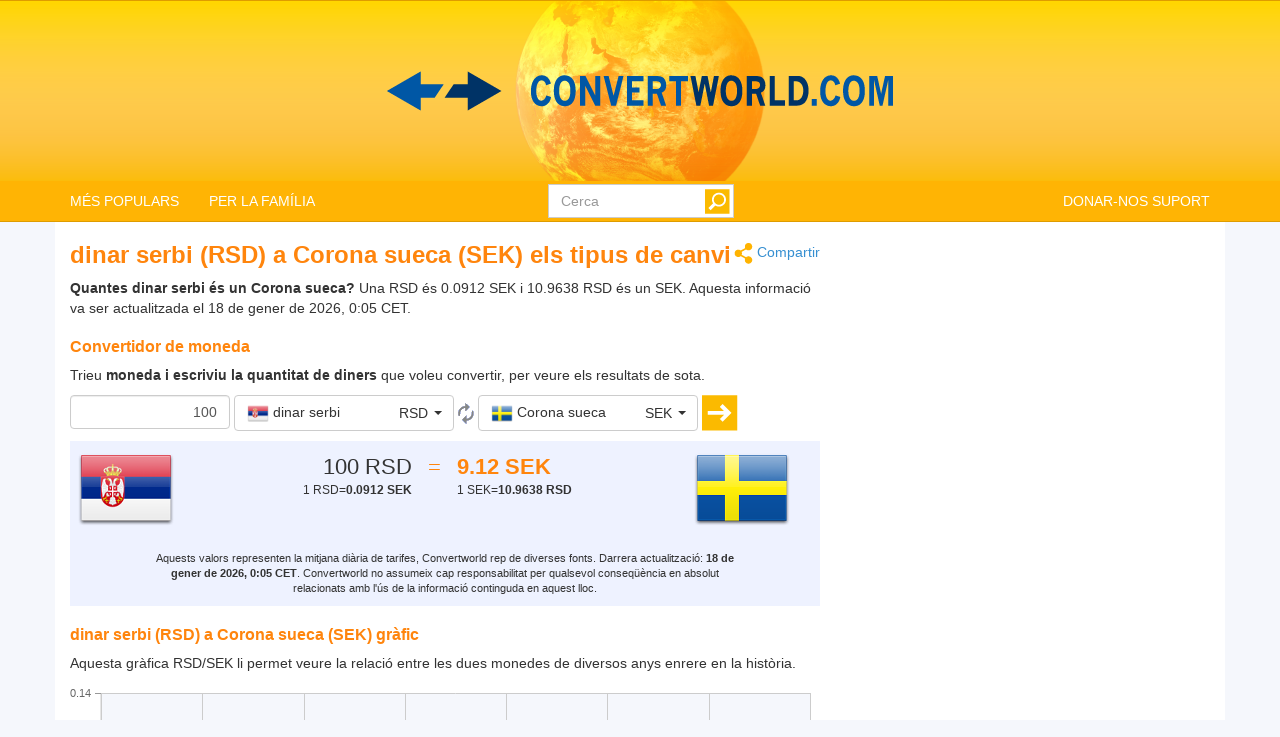

--- FILE ---
content_type: text/html; charset=utf-8
request_url: https://www.convertworld.com/ca/moneda/serbia/rsd-sek.html
body_size: 27431
content:
<!DOCTYPE html>
<html dir="ltr" lang="ca">
<head>
    <meta charset="utf-8">
    <meta http-equiv="X-UA-Compatible" content="IE=edge">
    <meta name="viewport" content="width=device-width, initial-scale=1">
	<title>Converteix Moneda, dinar serbi a Corona sueca</title>
	<meta name="description" content="Utilitzeu aquesta eina fàcil per convertir ràpidament Moneda dinar serbi Corona sueca a">
	<meta name="robots" content="index,follow">
	<meta name="version" content="4.2.6">
	<meta name="copyrigt" content="Copyright (c) 2005-26">
	<meta name="rating" content="general">
	<link rel="shortcut icon" href="/favicon.ico">
	<link rel="canonical" href="https://www.convertworld.com/ca/moneda/serbia/rsd-sek.html">
	<link rel="stylesheet" type="text/css" href="/static/css/cw-4-2-5.css">
	<link rel="stylesheet" type="text/css" href="/static/css/bootstrap-select.min.css" />
	<link rel="stylesheet" type="text/css" href="/static/css/jquery.jqplot.min.css" />
	
	<style>
	@media(max-width:768px){
		.navbar {background-image: url('/static/images/headstripe-sm.png')}
		#logo.webp {background-image: url('/static/images/logo-sm.webp')}
		#logo.no-webp {background-image: url('/static/images/logo-sm.png')}
	}
	@media(max-width:630px){
		#logo.webp {background-image: url('/static/images/logo-xs.webp')}
		#logo.no-webp {background-image: url('/static/images/logo-xs.png')}
	}
	@media(min-width:768px) {
		.navbar {background-image: url('/static/images/headstripe.png')}
		#logo.webp {background-image: url('/static/images/logo.webp')}
		#logo.no-webp {background-image: url('/static/images/logo.png')}
	}
	#search-btn {left:-33px}
	</style>

	<!-- Google Tag Manager -->
	<script>(function(w,d,s,l,i){w[l]=w[l]||[];w[l].push({'gtm.start':
	new Date().getTime(),event:'gtm.js'});var f=d.getElementsByTagName(s)[0],
	j=d.createElement(s),dl=l!='dataLayer'?'&l='+l:'';j.async=true;j.src=
	'https://www.googletagmanager.com/gtm.js?id='+i+dl;f.parentNode.insertBefore(j,f);
	})(window,document,'script','dataLayer','GTM-W9RXT3T7');</script>
	<!-- End Google Tag Manager -->

	<!-- Ms Clarity -->
	<script type="text/javascript">
    (function(c,l,a,r,i,t,y){
        c[a]=c[a]||function(){(c[a].q=c[a].q||[]).push(arguments)};
        t=l.createElement(r);t.async=1;t.src="https://www.clarity.ms/tag/"+i;
        y=l.getElementsByTagName(r)[0];y.parentNode.insertBefore(t,y);
    })(window, document, "clarity", "script", "p8uy1s2hg6");
</script>
</head>
<body>
<!-- Google Tag Manager (noscript) -->
<noscript><iframe src="https://www.googletagmanager.com/ns.html?id=GTM-W9RXT3T7"
height="0" width="0" style="display:none;visibility:hidden"></iframe></noscript>
<!-- End Google Tag Manager (noscript) -->


<script>
<!--
if (top.location != location) top.location.href = document.location.href;

var nT = ',';
var nD = '.';

var dR = [];
var dRi = 0;
var dRl = false;
var p = '';
var la = 'ca';
var wR = [];
var wRi = 0;

var lS;
var pS = [];

function dRf(f) {
	if (typeof(convert) === "function") f();
	else dR[dRi++] = f;
}
-->
</script>


<!-- Navigation -->
<header class="navbar navbar-default" style="">
	<div class="container webp" id="logo">
		<a href="/ca/" id="logo-link" style="font-size:0">logo</a>
		<!-- Brand and toggle get grouped for better mobile display -->
		<div class="navbar-header">
			<button type="button" class="navbar-toggle collapsed" data-toggle="collapse" data-target=".bs-example-navbar-collapse-1" aria-expanded="false">
				<span class="sr-only">Toggle navigation</span>
				<span class="icon-bar"></span>
				<span class="icon-bar"></span>
				<span class="icon-bar"></span>
			</button>
		</div>
		
		<div id="head-filler"></div>

		<!-- Collect the nav links, forms, and other content for toggling -->
		<nav class="collapse navbar-collapse bs-example-navbar-collapse-1">
			<ul class="nav navbar-nav">
				<li class="dropdown">
					<a href="#" class="dropdown-toggle" data-toggle="dropdown" role="button" aria-haspopup="true" aria-expanded="false">MÉS POPULARS</a>
					<ul class="dropdown-menu">
<li><a href="/ca/area/">Àrea</a></li><li><a href="/ca/longitud/">Longitud</a></li><li><a href="/ca/moneda/">Moneda</a></li><li><a href="/ca/numero-sabates/">Número de sabates</a></li><li><a href="/ca/pes/">Pes</a></li><li><a href="/ca/pressio/">Pressió</a></li><li><a href="/ca/sistemes-de-numeracio/">Sistemes de numeració</a></li><li><a href="/ca/tradueix/">Tradueix</a></li><li><a href="/ca/velocitat/">Velocitat</a></li><li><a href="/ca/volum/">Volum</a></li>					</ul>
				</li>
				
				<li class="dropdown">
					<a href="#" class="dropdown-toggle" data-toggle="dropdown" role="button" aria-haspopup="true" aria-expanded="false">PER LA FAMÍLIA</a>
					<ul class="dropdown-menu">
<li><a href="#" class="submenu-parent" id="sub0">Dimensió <span class="caret my-caret"></span></a></li><li class="submenu-child sub0"><a href="/ca/area/"><span>Àrea</span></a></li><li class="submenu-child sub0"><a href="/ca/longitud/"><span>Longitud</span></a></li><li class="submenu-child sub0"><a href="/ca/volum/"><span>Volum</span></a></li><li><a href="#" class="submenu-parent" id="sub1">Electricitat <span class="caret my-caret"></span></a></li><li class="submenu-child sub1"><a href="/ca/capacitancia/"><span>Capacitancia</span></a></li><li class="submenu-child sub1"><a href="/ca/carrega-electrica/"><span>Càrrega elèctrica</span></a></li><li class="submenu-child sub1"><a href="/ca/conductancia/"><span>Conductància</span></a></li><li class="submenu-child sub1"><a href="/ca/corrent-electric/"><span>Corrent elèctric</span></a></li><li class="submenu-child sub1"><a href="/ca/inductancia/"><span>Inductància</span></a></li><li class="submenu-child sub1"><a href="/ca/resistencia-electrica/"><span>Resistència elèctrica</span></a></li><li class="submenu-child sub1"><a href="/ca/tensio-electrica/"><span>Tensió elèctrica</span></a></li><li><a href="#" class="submenu-parent" id="sub2">Energia <span class="caret my-caret"></span></a></li><li class="submenu-child sub2"><a href="/ca/consum-de-combustible/"><span>Consum de combustible</span></a></li><li class="submenu-child sub2"><a href="/ca/energia/"><span>Energia</span></a></li><li class="submenu-child sub2"><a href="/ca/potencia/"><span>Potència</span></a></li><li class="submenu-child sub2"><a href="/ca/temperatura/"><span>Temperatura</span></a></li><li><a href="#" class="submenu-parent" id="sub3">Fotometria <span class="caret my-caret"></span></a></li><li class="submenu-child sub3"><a href="/ca/fluxe-luminic/"><span>Fluxe lumínic</span></a></li><li class="submenu-child sub3"><a href="/ca/illuminancia/"><span>Il·luminància</span></a></li><li class="submenu-child sub3"><a href="/ca/intensitat-lluminosa/"><span>Intensitat lluminosa</span></a></li><li class="submenu-child sub3"><a href="/ca/lluminancia/"><span>Llumináncia</span></a></li><li class="submenu-child sub3"><a href="/ca/quantitat-de-llum/"><span>Quantitat de llum</span></a></li><li><a href="#" class="submenu-parent" id="sub4">Informàtica <span class="caret my-caret"></span></a></li><li class="submenu-child sub4"><a href="/ca/ample-de-banda/"><span>Ample de banda</span></a></li><li class="submenu-child sub4"><a href="/ca/emmagatzematge-de-dades/"><span>Emmagatzematge de dades</span></a></li><li><a href="#" class="submenu-parent" id="sub5">Magnetisme <span class="caret my-caret"></span></a></li><li class="submenu-child sub5"><a href="/ca/camp-magnetic/"><span>Camp magnètic</span></a></li><li class="submenu-child sub5"><a href="/ca/flux-magnetic/"><span>Flux magnètic</span></a></li><li class="submenu-child sub5"><a href="/ca/forca-camp-magnetic/"><span>Força camp magnètic</span></a></li><li class="submenu-child sub5"><a href="/ca/forca-magnetomotriu/"><span>Força magnetomotriu</span></a></li><li><a href="#" class="submenu-parent" id="sub6">Mecànica <span class="caret my-caret"></span></a></li><li class="submenu-child sub6"><a href="/ca/forca/"><span>Força</span></a></li><li class="submenu-child sub6"><a href="/ca/index-de-massa-corporal/"><span>Índex de massa corporal</span></a></li><li class="submenu-child sub6"><a href="/ca/parell-de-forces/"><span>Parell de forces</span></a></li><li class="submenu-child sub6"><a href="/ca/pes/"><span>Pes</span></a></li><li><a href="#" class="submenu-parent" id="sub7">Moviment <span class="caret my-caret"></span></a></li><li class="submenu-child sub7"><a href="/ca/acceleracio/"><span>Acceleració</span></a></li><li class="submenu-child sub7"><a href="/ca/carrera-a-peu/"><span>Carrera a peu</span></a></li><li class="submenu-child sub7"><a href="/ca/velocitat/"><span>Velocitat</span></a></li><li class="submenu-child sub7"><a href="/ca/velocitat-del-vent/"><span>Velocitat del vent</span></a></li><li><a href="#" class="submenu-parent" id="sub8">Química <span class="caret my-caret"></span></a></li><li class="submenu-child sub8"><a href="/ca/densitat/"><span>Densitat</span></a></li><li class="submenu-child sub8"><a href="/ca/massa-molar/"><span>Massa molar</span></a></li><li class="submenu-child sub8"><a href="/ca/quantitat-de-substancia/"><span>Quantitat de substància</span></a></li><li class="submenu-child sub8"><a href="/ca/viscositat-cinematica/"><span>Viscositat cinemàtica</span></a></li><li class="submenu-child sub8"><a href="/ca/viscositat-dinamica/"><span>Viscositat dinàmica</span></a></li><li><a href="#" class="submenu-parent" id="sub9">Radioactivitat <span class="caret my-caret"></span></a></li><li class="submenu-child sub9"><a href="/ca/dosi-absorbida/"><span>Dosi absorbida</span></a></li><li class="submenu-child sub9"><a href="/ca/dosi-equivalent/"><span>Dosi equivalent</span></a></li><li class="submenu-child sub9"><a href="/ca/radioactivitat/"><span>Radioactivitat</span></a></li><li><a href="#" class="submenu-parent" id="sub10">Rati de caudal <span class="caret my-caret"></span></a></li><li class="submenu-child sub10"><a href="/ca/cabal/"><span>Cabal</span></a></li><li class="submenu-child sub10"><a href="/ca/cabal-massic/"><span>Cabal màssic</span></a></li><li><a href="#" class="submenu-parent" id="sub11">Roba <span class="caret my-caret"></span></a></li><li class="submenu-child sub11"><a href="/ca/mida-de-sabates-infantils/"><span>Mida de sabates infantils</span></a></li><li class="submenu-child sub11"><a href="/ca/mida-del-barret/"><span>Mida del barret</span></a></li><li class="submenu-child sub11"><a href="/ca/numero-sabates/"><span>Número de sabates</span></a></li><li class="submenu-child sub11"><a href="/ca/roba-vestits-i-jerseis/"><span>Roba: vestits i jerseis</span></a></li><li><a href="#" class="submenu-parent" id="sub12">Temps <span class="caret my-caret"></span></a></li><li class="submenu-child sub12"><a href="/ca/calendari-embaras/"><span>Calendari embaras</span></a></li><li class="submenu-child sub12"><a href="/ca/temps/"><span>Temps</span></a></li><li class="submenu-child sub12"><a href="/ca/zones-horaries/"><span>Zones horàries</span></a></li><li><a href="#" class="submenu-parent" id="sub13">Altres <span class="caret my-caret"></span></a></li><li class="submenu-child sub13"><a href="/ca/angle/"><span>Angle</span></a></li><li class="submenu-child sub13"><a href="/ca/calculadora-de-la-mida-dels-pneumatics/"><span>Calculadora de la mida dels pneumàtics</span></a></li><li class="submenu-child sub13"><a href="/ca/frequencia/"><span>Freqüència</span></a></li><li class="submenu-child sub13"><a href="/ca/mida-de-paper/"><span>Mida de paper</span></a></li><li class="submenu-child sub13"><a href="/ca/mida-de-tv-pantalla/"><span>Mida de TV i pantalla</span></a></li><li class="submenu-child sub13"><a href="/ca/moneda/"><span>Moneda</span></a></li><li class="submenu-child sub13"><a href="/ca/pressio/"><span>Pressió</span></a></li><li class="submenu-child sub13"><a href="/ca/sistemes-de-numeracio/"><span>Sistemes de numeració</span></a></li><li class="submenu-child sub13"><a href="/ca/tradueix/"><span>Tradueix</span></a></li>					</ul>
				</li>
			</ul>

			<ul class="nav navbar-nav navbar-right">
				<li><a href="/ca/t-agrada-aquest-lloc/">DONAR-NOS SUPORT</a></li>
			</ul>

			<form class="navbar-form navbar-right" id="search-form" action="/ca/cerca/" method="get">
				<div class="form-group" id="search-div">
					<input type="text" id="search-fld" name="q" class="form-control" placeholder="Cerca" autocomplete="off">
					<input type="submit" id="search-btn" value="" title="Cerca">
				</div>
			</form>
			
		</nav>
	
	</div>
</header>

<div id="search-results" class="dropdown-menu"></div>

<script>
var tS;
var tR;
var sS = 0;
dRf(function() {
	$('#search-fld').keydown(navigateSearch);
	$('#search-fld').keyup(searchResults);
	$('#search-results, #search-fld').mouseout(function() {
		tS = window.setTimeout(hideSearchRes, [500]);
	});
	$('#search-results, #search-fld').mouseover(function() {
		clearTimeout(tS);
	});
});
function hideSearchRes() {
	$('#search-results').fadeOut();
}
function ajaxSearch(text) {
	$.ajax({
		url: '/ajax/search.php',
		type: 'POST',
		data: {'text':text,'limit':10,'lang':'ca'},
		success: function(result){
			treatMatches(result, true);
			$('#search-spinner').remove();
		}
	});
}
function treatMatches(m, a) {
	if (!a) {
		$('#search-results').empty();
	}
	if (m.length > 0) {
		for (i in m) {
			if ($('#search-results > li').size() >= 10) {
				$('#search-results').append('<span>...</span>');
				break;
			}
			$('#search-results').append('<li><a href="' + m[i].u + '">' + m[i].t + '</a></li>');
		}
		var o = $('#search-div').offset();
		var h = $('#search-div').height();
		var w = $('#search-div').width();
		$('#search-results').css({'left':o.left,'top':o.top + h - 3,'min-width':w-29});
		$('#search-results').show();
	}
	if (a && $('#search-results').is(':empty')) {
		$('#search-results').hide();
	}
}
function searchNav(dir) {
	sS = Math.min(Math.max(sS + dir, 0), $('#search-results li').length);
	$('#search-results li').removeClass('selected');
	if (sS > 0) $('#search-results li:nth-child('+sS+')').addClass('selected');
}
function navigateSearch(e) {
	var navigate = 1;
	switch (e.keyCode) {
		case 38: // Up
			searchNav(-1);
			break;
		case 40: // Down
			searchNav(1);
			break;
		case 13: // Enter
			if (sS > 0) {
				console.log('ENTER');
				//Get link at place and go...
				var url = $('#search-results li.selected a').attr('href');
				if (url) {
					console.log(url);
					location.href = url;
					console.log('Navigated away..');
					e.preventDefault();
					return false;
				}
			}
			break;
	}
}
function searchResults() {
	var text = $('#search-fld').val();
	if (text != lS) {
		clearTimeout(tR);
		if (pS.length == 0) {
			$('#footer-groups').find('a').each(function(k, v) {
				var o = $(v);
				pS[pS.length] = {'t':o.text(),'u':o.attr('href')};
			});
		}
		var matches = [];
		for (i in pS) {
			if (isMatch(pS[i].t, text)) {
				matches[matches.length] = pS[i];
			}
		}
		treatMatches(matches, false);
		lS = text;
		if (matches.length < 10) {
			$('#search-results').append('<span id="search-spinner"><img src="/static/images/loading.gif"></span>');
			tR = window.setTimeout(function(){ajaxSearch(text)}, [500]);
			sS = 0;
			searchNav(-1);
		}
	}
}
function cleanString(t) {
	var from = "ÃÀÁÄÂÈÉËÊÌÍÏÎÒÓÖÔÙÚÜÛãàáäâèéëêìíïîòóöôùúüûÑñÇç",
		to   = "AAAAAEEEEIIIIOOOOUUUUaaaaaeeeeiiiioooouuuunncc",
		mapping = {};

	for(var i = 0, j = from.length; i < j; i++ )
		mapping[ from.charAt( i ) ] = to.charAt( i );

	var ret = [];
	for( var i = 0, j = t.length; i < j; i++ ) {
		var c = t.charAt( i );
		if( mapping.hasOwnProperty( t.charAt( i ) ) )
			ret.push( mapping[ c ] );
		else
			ret.push( c );
	}
	return ret.join('').toLowerCase();
}
function isMatch(h, n) {
	h = cleanString(h);
	n = cleanString(n);
	return h.indexOf(n) !== -1;
}
</script>
<!-- Contents -->
<main class="container">
	<div class="row" id="content-container">
		<div id="content-col" class="col-sm-9 col-lg-8">
			<a href="#" id="share"><span class="share" title="Converteix" style="display:inline-block;vertical-align:middle"></span> Compartir</a>
<h1>dinar serbi (RSD)  a Corona sueca (SEK) els tipus de canvi</h1>




<strong>Quantes dinar serbi és un Corona sueca?</strong> Una RSD és 0.0912 SEK i 10.9638 RSD és un SEK. Aquesta informació va ser actualitzada el 18 de gener de 2026, 0:05 CET.
<form id="conv_currency_ext" class="extended-form" action="/ca/moneda/serbia/rsd-sek.html" method="post" onsubmit="execute_currency_ext(true);return false;">

<p style="margin-top: 10px;clear:both">
<h2>Convertidor de moneda</h2>
Trieu <strong> moneda i escriviu la quantitat de diners </strong> que voleu convertir, per veure els resultats de sota.</p>

<p>
<input type="text" value="100" name="amount" id="amount" class="form-control extended-amount" style="text-align: right;" />
<script>
dRf(function() {
	$('#amount').keypress(function(e) {
		if (e.keyCode == 13) {
			execute_currency_ext(true);		}
	});
})
</script>
<select name="unit_from" id="from_currency" class="extended-from selectpicker" data-live-search="true" data-size="10" title="res seleccionat">
<optgroup label="Els més populars / recent"><option value="17.1543|20260118|JPY|ien-japones" data-content="<table class='option-text'><tr><td><img class='c-sprite c-small c-jpy-s' src='/static/images/trans.png' alt='JPY' width='22' height='22'> <span class='option-txt'>Ien japonès</span></td><td class='option-code'>JPY</td></tr></table>" class="option-odd">Ien japonès (JPY)</option><option value="0.081011|20260118|GBP|lliura-esterlina" data-content="<table class='option-text'><tr><td><img class='c-sprite c-small c-gbp-s' src='/static/images/trans.png' alt='GBP' width='22' height='22'> <span class='option-txt'>Lliura esterlina</span></td><td class='option-code'>GBP</td></tr></table>" class="option-even">Lliura esterlina (GBP)</option><option value="0.09343|20260118|EUR|euro" data-content="<table class='option-text'><tr><td><img class='c-sprite c-small c-eur-s' src='/static/images/trans.png' alt='EUR' width='22' height='22'> <span class='option-txt'>Euro</span></td><td class='option-code'>EUR</td></tr></table>" class="option-odd">Euro (EUR)</option><option value="0.16151|20260118|AUD|dolar-australia" data-content="<table class='option-text'><tr><td><img class='c-sprite c-small c-aud-s' src='/static/images/trans.png' alt='AUD' width='22' height='22'> <span class='option-txt'>Dòlar australià</span></td><td class='option-code'>AUD</td></tr></table>" class="option-even">Dòlar australià (AUD)</option><option value="0.108437|20260118|USD|dolar-america" data-content="<table class='option-text'><tr><td><img class='c-sprite c-small c-usd-s' src='/static/images/trans.png' alt='USD' width='22' height='22'> <span class='option-txt'>Dòlar americà</span></td><td class='option-code'>USD</td></tr></table>" class="option-odd">Dòlar americà (USD)</option></optgroup><optgroup label="totes les monedes"><option value="7.10309|20260118|AFN|agfanistan" data-content="<table class='option-text'><tr><td><img class='c-sprite c-small c-afn-s' src='/static/images/trans.png' alt='AFN' width='22' height='22'> <span class='option-txt'>Afghanistan Afghani</span></td><td class='option-code'>AFN</td></tr></table>" class="option-odd">Afghanistan Afghani (AFN)</option><option value="99.3288|20260118|AOA|angola" data-content="<table class='option-text'><tr><td><img class='c-sprite c-small c-aoa-s' src='/static/images/trans.png' alt='AOA' width='22' height='22'> <span class='option-txt'>Angola kwanza</span></td><td class='option-code'>AOA</td></tr></table>" class="option-even">Angola kwanza (AOA)</option><option value="0.184774|20260118|AZN|azerbaijan" data-content="<table class='option-text'><tr><td><img class='c-sprite c-small c-azn-s' src='/static/images/trans.png' alt='AZN' width='22' height='22'> <span class='option-txt'>Azerbaidjan manat</span></td><td class='option-code'>AZN</td></tr></table>" class="option-odd">Azerbaidjan manat (AZN)</option><option value="3.40606|20260118|THB|tailandia" data-content="<table class='option-text'><tr><td><img class='c-sprite c-small c-thb-s' src='/static/images/trans.png' alt='THB' width='22' height='22'> <span class='option-txt'>baht tailandès</span></td><td class='option-code'>THB</td></tr></table>" class="option-even">baht tailandès (THB)</option><option value="0.108573|20260118|PAB|panama" data-content="<table class='option-text'><tr><td><img class='c-sprite c-small c-pab-s' src='/static/images/trans.png' alt='PAB' width='22' height='22'> <span class='option-txt'>Balboa panameny</span></td><td class='option-code'>PAB</td></tr></table>" class="option-odd">Balboa panameny (PAB)</option><option value="9.84996|20260118|BTN|butan" data-content="<table class='option-text'><tr><td><img class='c-sprite c-small c-btn-s' src='/static/images/trans.png' alt='BTN' width='22' height='22'> <span class='option-txt'>Bhutan ngultrum</span></td><td class='option-code'>BTN</td></tr></table>" class="option-even">Bhutan ngultrum (BTN)</option><option value="16.9414|20260118|ETB|etiopia" data-content="<table class='option-text'><tr><td><img class='c-sprite c-small c-etb-s' src='/static/images/trans.png' alt='ETB' width='22' height='22'> <span class='option-txt'>birr etíop</span></td><td class='option-code'>ETB</td></tr></table>" class="option-odd">birr etíop (ETB)</option><option value="0.00000113638|20260118|BTC|bitcoin" data-content="<table class='option-text'><tr><td><img class='c-sprite c-small c-btc-s' src='/static/images/trans.png' alt='BTC' width='22' height='22'> <span class='option-txt'>Bitcoin</span></td><td class='option-code'>BTC</td></tr></table>" class="option-even">Bitcoin (BTC)</option><option value="331508|20260118|VEF|venecola" data-content="<table class='option-text'><tr><td><img class='c-sprite c-small c-vef-s' src='/static/images/trans.png' alt='VEF' width='22' height='22'> <span class='option-txt'>bolívar</span></td><td class='option-code'>VEF</td></tr></table>" class="option-odd">bolívar (VEF)</option><option value="0.7502|20260118|BOB|bolivia" data-content="<table class='option-text'><tr><td><img class='c-sprite c-small c-bob-s' src='/static/images/trans.png' alt='BOB' width='22' height='22'> <span class='option-txt'>bolivià</span></td><td class='option-code'>BOB</td></tr></table>" class="option-even">bolivià (BOB)</option><option value="0.182743|20260118|BAM|bosnia-i-herzegovina" data-content="<table class='option-text'><tr><td><img class='c-sprite c-small c-bam-s' src='/static/images/trans.png' alt='BAM' width='22' height='22'> <span class='option-txt'>Bòsnia konvertibilna marka</span></td><td class='option-code'>BAM</td></tr></table>" class="option-odd">Bòsnia konvertibilna marka (BAM)</option><option value="1.17636|20260118|GHS|ghana" data-content="<table class='option-text'><tr><td><img class='c-sprite c-small c-ghs-s' src='/static/images/trans.png' alt='GHS' width='22' height='22'> <span class='option-txt'>cedits de Ghana</span></td><td class='option-code'>GHS</td></tr></table>" class="option-even">cedits de Ghana (GHS)</option><option value="0.948824|20260118|SVC|el-salvador" data-content="<table class='option-text'><tr><td><img class='c-sprite c-small c-svc-s' src='/static/images/trans.png' alt='SVC' width='22' height='22'> <span class='option-txt'>Colom salvadorenc</span></td><td class='option-code'>SVC</td></tr></table>" class="option-odd">Colom salvadorenc (SVC)</option><option value="53.0625|20260118|CRC|costa-rica" data-content="<table class='option-text'><tr><td><img class='c-sprite c-small c-crc-s' src='/static/images/trans.png' alt='CRC' width='22' height='22'> <span class='option-txt'>colón costa-riqueny</span></td><td class='option-code'>CRC</td></tr></table>" class="option-even">colón costa-riqueny (CRC)</option><option value="46.086|20260118|KMF|comores" data-content="<table class='option-text'><tr><td><img class='c-sprite c-small c-kmf-s' src='/static/images/trans.png' alt='KMF' width='22' height='22'> <span class='option-txt'>Comores franc</span></td><td class='option-code'>KMF</td></tr></table>" class="option-odd">Comores franc (KMF)</option><option value="3.99534|20260118|NIO|nicaragua" data-content="<table class='option-text'><tr><td><img class='c-sprite c-small c-nio-s' src='/static/images/trans.png' alt='NIO' width='22' height='22'> <span class='option-txt'>córdoba</span></td><td class='option-code'>NIO</td></tr></table>" class="option-even">córdoba (NIO)</option><option value="0.6985|20260118|DKK|dinamarca" data-content="<table class='option-text'><tr><td><img class='c-sprite c-small c-dkk-s' src='/static/images/trans.png' alt='DKK' width='22' height='22'> <span class='option-txt'>corona danesa</span></td><td class='option-code'>DKK</td></tr></table>" class="option-odd">corona danesa (DKK)</option><option value="13.661|20260118|ISK|islandia" data-content="<table class='option-text'><tr><td><img class='c-sprite c-small c-isk-s' src='/static/images/trans.png' alt='ISK' width='22' height='22'> <span class='option-txt'>corona islandesa</span></td><td class='option-code'>ISK</td></tr></table>" class="option-even">corona islandesa (ISK)</option><option value="1.0947|20260118|NOK|corona-noruega" data-content="<table class='option-text'><tr><td><img class='c-sprite c-small c-nok-s' src='/static/images/trans.png' alt='NOK' width='22' height='22'> <span class='option-txt'>Corona noruega</span></td><td class='option-code'>NOK</td></tr></table>" class="option-odd">Corona noruega (NOK)</option><option value="1|20260118|SEK|corona-sueca" data-content="<table class='option-text'><tr><td><img class='c-sprite c-small c-sek-s' src='/static/images/trans.png' alt='SEK' width='22' height='22'> <span class='option-txt'>Corona sueca</span></td><td class='option-code'>SEK</td></tr></table>" class="option-even">Corona sueca (SEK)</option><option value="2.2681|20260118|CZK|republica-txeca" data-content="<table class='option-text'><tr><td><img class='c-sprite c-small c-czk-s' src='/static/images/trans.png' alt='CZK' width='22' height='22'> <span class='option-txt'>corona txeca</span></td><td class='option-code'>CZK</td></tr></table>" class="option-odd">corona txeca (CZK)</option><option value="8.02441|20260118|GMD|gambia" data-content="<table class='option-text'><tr><td><img class='c-sprite c-small c-gmd-s' src='/static/images/trans.png' alt='GMD' width='22' height='22'> <span class='option-txt'>Dalasi de Gàmbia</span></td><td class='option-code'>GMD</td></tr></table>" class="option-even">Dalasi de Gàmbia (GMD)</option><option value="5.75147|20260118|MKD|macedonia" data-content="<table class='option-text'><tr><td><img class='c-sprite c-small c-mkd-s' src='/static/images/trans.png' alt='MKD' width='22' height='22'> <span class='option-txt'>Denar macedoni</span></td><td class='option-code'>MKD</td></tr></table>" class="option-odd">Denar macedoni (MKD)</option><option value="14.0878|20260118|DZD|algeria" data-content="<table class='option-text'><tr><td><img class='c-sprite c-small c-dzd-s' src='/static/images/trans.png' alt='DZD' width='22' height='22'> <span class='option-txt'>dinar algerià</span></td><td class='option-code'>DZD</td></tr></table>" class="option-even">dinar algerià (DZD)</option><option value="0.040757|20260118|BHD|bahrain" data-content="<table class='option-text'><tr><td><img class='c-sprite c-small c-bhd-s' src='/static/images/trans.png' alt='BHD' width='22' height='22'> <span class='option-txt'>dinar de Bahrain</span></td><td class='option-code'>BHD</td></tr></table>" class="option-odd">dinar de Bahrain (BHD)</option><option value="142.229|20260118|IQD|iraq" data-content="<table class='option-text'><tr><td><img class='c-sprite c-small c-iqd-s' src='/static/images/trans.png' alt='IQD' width='22' height='22'> <span class='option-txt'>dinar iraquià</span></td><td class='option-code'>IQD</td></tr></table>" class="option-even">dinar iraquià (IQD)</option><option value="0.076886|20260118|JOD|jordania" data-content="<table class='option-text'><tr><td><img class='c-sprite c-small c-jod-s' src='/static/images/trans.png' alt='JOD' width='22' height='22'> <span class='option-txt'>dinar jordà</span></td><td class='option-code'>JOD</td></tr></table>" class="option-odd">dinar jordà (JOD)</option><option value="0.033397|20260118|KWD|kuwait" data-content="<table class='option-text'><tr><td><img class='c-sprite c-small c-kwd-s' src='/static/images/trans.png' alt='KWD' width='22' height='22'> <span class='option-txt'>dinar kuwaitià</span></td><td class='option-code'>KWD</td></tr></table>" class="option-even">dinar kuwaitià (KWD)</option><option value="0.589957|20260118|LYD|libia" data-content="<table class='option-text'><tr><td><img class='c-sprite c-small c-lyd-s' src='/static/images/trans.png' alt='LYD' width='22' height='22'> <span class='option-txt'>dinar libi</span></td><td class='option-code'>LYD</td></tr></table>" class="option-odd">dinar libi (LYD)</option><option value="10.9638|20260118|RSD|serbia" selected="selected" data-content="<table class='option-text'><tr><td><img class='c-sprite c-small c-rsd-s' src='/static/images/trans.png' alt='RSD' width='22' height='22'> <span class='option-txt'>dinar serbi</span></td><td class='option-code'>RSD</td></tr></table>" class="option-even">dinar serbi (RSD)</option><option value="0.31844|20260118|TND|tunisia" data-content="<table class='option-text'><tr><td><img class='c-sprite c-small c-tnd-s' src='/static/images/trans.png' alt='TND' width='22' height='22'> <span class='option-txt'>dinar tunisià</span></td><td class='option-code'>TND</td></tr></table>" class="option-odd">dinar tunisià (TND)</option><option value="0.398237|20260118|AED|emirats-arabs" data-content="<table class='option-text'><tr><td><img class='c-sprite c-small c-aed-s' src='/static/images/trans.png' alt='AED' width='22' height='22'> <span class='option-txt'>Dirham dels EAU</span></td><td class='option-code'>AED</td></tr></table>" class="option-even">Dirham dels EAU (AED)</option><option value="0.999591|20260118|MAD|marroc" data-content="<table class='option-text'><tr><td><img class='c-sprite c-small c-mad-s' src='/static/images/trans.png' alt='MAD' width='22' height='22'> <span class='option-txt'>Dirhem marroquí</span></td><td class='option-code'>MAD</td></tr></table>" class="option-odd">Dirhem marroquí (MAD)</option><option value="0.108437|20260118|USD|dolar-america" data-content="<table class='option-text'><tr><td><img class='c-sprite c-small c-usd-s' src='/static/images/trans.png' alt='USD' width='22' height='22'> <span class='option-txt'>Dòlar americà</span></td><td class='option-code'>USD</td></tr></table>" class="option-even">Dòlar americà (USD)</option><option value="0.16151|20260118|AUD|dolar-australia" data-content="<table class='option-text'><tr><td><img class='c-sprite c-small c-aud-s' src='/static/images/trans.png' alt='AUD' width='22' height='22'> <span class='option-txt'>Dòlar australià</span></td><td class='option-code'>AUD</td></tr></table>" class="option-odd">Dòlar australià (AUD)</option><option value="0.150913|20260118|CAD|dolar-canadenc" data-content="<table class='option-text'><tr><td><img class='c-sprite c-small c-cad-s' src='/static/images/trans.png' alt='CAD' width='22' height='22'> <span class='option-txt'>Dolar canadenc</span></td><td class='option-code'>CAD</td></tr></table>" class="option-even">Dolar canadenc (CAD)</option><option value="0.218669|20260118|BBD|barbados" data-content="<table class='option-text'><tr><td><img class='c-sprite c-small c-bbd-s' src='/static/images/trans.png' alt='BBD' width='22' height='22'> <span class='option-txt'>Dòlar de Barbados</span></td><td class='option-code'>BBD</td></tr></table>" class="option-odd">Dòlar de Barbados (BBD)</option><option value="0.218361|20260118|BZD|belize" data-content="<table class='option-text'><tr><td><img class='c-sprite c-small c-bzd-s' src='/static/images/trans.png' alt='BZD' width='22' height='22'> <span class='option-txt'>dòlar de Belize</span></td><td class='option-code'>BZD</td></tr></table>" class="option-even">dòlar de Belize (BZD)</option><option value="0.139762|20260118|BND|brunei" data-content="<table class='option-text'><tr><td><img class='c-sprite c-small c-bnd-s' src='/static/images/trans.png' alt='BND' width='22' height='22'> <span class='option-txt'>dòlar de Brunei</span></td><td class='option-code'>BND</td></tr></table>" class="option-odd">dòlar de Brunei (BND)</option><option value="22.7106|20260118|GYD|guaiana" data-content="<table class='option-text'><tr><td><img class='c-sprite c-small c-gyd-s' src='/static/images/trans.png' alt='GYD' width='22' height='22'> <span class='option-txt'>dòlar de Guyana</span></td><td class='option-code'>GYD</td></tr></table>" class="option-even">dòlar de Guyana (GYD)</option><option value="0.845525|20260118|HKD|dolar-de-hong-kong" data-content="<table class='option-text'><tr><td><img class='c-sprite c-small c-hkd-s' src='/static/images/trans.png' alt='HKD' width='22' height='22'> <span class='option-txt'>Dòlar de Hong Kong</span></td><td class='option-code'>HKD</td></tr></table>" class="option-odd">Dòlar de Hong Kong (HKD)</option><option value="17.1334|20260118|JMD|jamaica" data-content="<table class='option-text'><tr><td><img class='c-sprite c-small c-jmd-s' src='/static/images/trans.png' alt='JMD' width='22' height='22'> <span class='option-txt'>dòlar de Jamaica</span></td><td class='option-code'>JMD</td></tr></table>" class="option-even">dòlar de Jamaica (JMD)</option><option value="0.108573|20260118|BSD|bahames" data-content="<table class='option-text'><tr><td><img class='c-sprite c-small c-bsd-s' src='/static/images/trans.png' alt='BSD' width='22' height='22'> <span class='option-txt'>dòlar de les Bahames</span></td><td class='option-code'>BSD</td></tr></table>" class="option-odd">dòlar de les Bahames (BSD)</option><option value="0.108437|20260118|BMD|les-bermudes" data-content="<table class='option-text'><tr><td><img class='c-sprite c-small c-bmd-s' src='/static/images/trans.png' alt='BMD' width='22' height='22'> <span class='option-txt'>dòlar de les Bermudes</span></td><td class='option-code'>BMD</td></tr></table>" class="option-even">dòlar de les Bermudes (BMD)</option><option value="0.090474|20260118|KYD|illes-caimans" data-content="<table class='option-text'><tr><td><img class='c-sprite c-small c-kyd-s' src='/static/images/trans.png' alt='KYD' width='22' height='22'> <span class='option-txt'>Dòlar de les Illes Caiman</span></td><td class='option-code'>KYD</td></tr></table>" class="option-odd">Dòlar de les Illes Caiman (KYD)</option><option value="0.880904|20260118|SBD|illes-solomo" data-content="<table class='option-text'><tr><td><img class='c-sprite c-small c-sbd-s' src='/static/images/trans.png' alt='SBD' width='22' height='22'> <span class='option-txt'>Dòlar de les Illes Salomó</span></td><td class='option-code'>SBD</td></tr></table>" class="option-even">Dòlar de les Illes Salomó (SBD)</option><option value="0.188521|20260118|NZD|nova-zelanda" data-content="<table class='option-text'><tr><td><img class='c-sprite c-small c-nzd-s' src='/static/images/trans.png' alt='NZD' width='22' height='22'> <span class='option-txt'>dòlar de Nova Zelanda</span></td><td class='option-code'>NZD</td></tr></table>" class="option-odd">dòlar de Nova Zelanda (NZD)</option><option value="0.139733|20260118|SGD|singapur" data-content="<table class='option-text'><tr><td><img class='c-sprite c-small c-sgd-s' src='/static/images/trans.png' alt='SGD' width='22' height='22'> <span class='option-txt'>dòlar de Singapur</span></td><td class='option-code'>SGD</td></tr></table>" class="option-even">dòlar de Singapur (SGD)</option><option value="4.1595|20260118|SRD|surinam" data-content="<table class='option-text'><tr><td><img class='c-sprite c-small c-srd-s' src='/static/images/trans.png' alt='SRD' width='22' height='22'> <span class='option-txt'>dòlar de Surinam</span></td><td class='option-code'>SRD</td></tr></table>" class="option-odd">dòlar de Surinam (SRD)</option><option value="0.293058|20260118|XCD|dolars-del-carib-oriental" data-content="<table class='option-text'><tr><td><img class='c-sprite c-small c-xcd-s' src='/static/images/trans.png' alt='XCD' width='22' height='22'> <span class='option-txt'>Dòlar del Carib Oriental</span></td><td class='option-code'>XCD</td></tr></table>" class="option-even">Dòlar del Carib Oriental (XCD)</option><option value="0.247184|20260118|FJD|fiji" data-content="<table class='option-text'><tr><td><img class='c-sprite c-small c-fjd-s' src='/static/images/trans.png' alt='FJD' width='22' height='22'> <span class='option-txt'>dòlar fijià</span></td><td class='option-code'>FJD</td></tr></table>" class="option-odd">dòlar fijià (FJD)</option><option value="19.5973|20260118|LRD|liberia" data-content="<table class='option-text'><tr><td><img class='c-sprite c-small c-lrd-s' src='/static/images/trans.png' alt='LRD' width='22' height='22'> <span class='option-txt'>dòlar liberià</span></td><td class='option-code'>LRD</td></tr></table>" class="option-even">dòlar liberià (LRD)</option><option value="1.77773|20260118|NAD|namibia" data-content="<table class='option-text'><tr><td><img class='c-sprite c-small c-nad-s' src='/static/images/trans.png' alt='NAD' width='22' height='22'> <span class='option-txt'>dòlar namibià</span></td><td class='option-code'>NAD</td></tr></table>" class="option-odd">dòlar namibià (NAD)</option><option value="2849.19|20260118|VND|vietnam" data-content="<table class='option-text'><tr><td><img class='c-sprite c-small c-vnd-s' src='/static/images/trans.png' alt='VND' width='22' height='22'> <span class='option-txt'>Dong vietnamita</span></td><td class='option-code'>VND</td></tr></table>" class="option-even">Dong vietnamita (VND)</option><option value="41.2334|20260118|AMD|armenia" data-content="<table class='option-text'><tr><td><img class='c-sprite c-small c-amd-s' src='/static/images/trans.png' alt='AMD' width='22' height='22'> <span class='option-txt'>Dram armeni</span></td><td class='option-code'>AMD</td></tr></table>" class="option-odd">Dram armeni (AMD)</option><option value="0.076225|20260118|XDR|drets-especials-de-gir" data-content="<table class='option-text'><tr><td><img class='c-sprite c-small c-xdr-s' src='/static/images/trans.png' alt='XDR' width='22' height='22'> <span class='option-txt'>Drets especials de gir</span></td><td class='option-code'>XDR</td></tr></table>" class="option-even">Drets especials de gir (XDR)</option><option value="10.3028|20260118|CVE|cap-verd" data-content="<table class='option-text'><tr><td><img class='c-sprite c-small c-cve-s' src='/static/images/trans.png' alt='CVE' width='22' height='22'> <span class='option-txt'>escut de Cap Verd</span></td><td class='option-code'>CVE</td></tr></table>" class="option-odd">escut de Cap Verd (CVE)</option><option value="0.09343|20260118|EUR|euro" data-content="<table class='option-text'><tr><td><img class='c-sprite c-small c-eur-s' src='/static/images/trans.png' alt='EUR' width='22' height='22'> <span class='option-txt'>Euro</span></td><td class='option-code'>EUR</td></tr></table>" class="option-even">Euro (EUR)</option><option value="36.0125|20260118|HUF|hongria" data-content="<table class='option-text'><tr><td><img class='c-sprite c-small c-huf-s' src='/static/images/trans.png' alt='HUF' width='22' height='22'> <span class='option-txt'>florí hongarès</span></td><td class='option-code'>HUF</td></tr></table>" class="option-odd">florí hongarès (HUF)</option><option value="0.195187|20260118|AWG|aruba" data-content="<table class='option-text'><tr><td><img class='c-sprite c-small c-awg-s' src='/static/images/trans.png' alt='AWG' width='22' height='22'> <span class='option-txt'>Florin Aruba</span></td><td class='option-code'>AWG</td></tr></table>" class="option-even">Florin Aruba (AWG)</option><option value="61.2902|20260118|XAF|franc-cfa-de-centrafica" data-content="<table class='option-text'><tr><td><img class='c-sprite c-small c-xaf-s' src='/static/images/trans.png' alt='XAF' width='22' height='22'> <span class='option-txt'>franc CFA de l'Àfrica Central</span></td><td class='option-code'>XAF</td></tr></table>" class="option-odd">franc CFA de l'Àfrica Central (XAF)</option><option value="61.2902|20260118|XOF|franc-cfa" data-content="<table class='option-text'><tr><td><img class='c-sprite c-small c-xof-s' src='/static/images/trans.png' alt='XOF' width='22' height='22'> <span class='option-txt'>Franc CFA de l'Àfrica Occidental</span></td><td class='option-code'>XOF</td></tr></table>" class="option-even">Franc CFA de l'Àfrica Occidental (XOF)</option><option value="11.1432|20260118|XPF|nova-caledonia" data-content="<table class='option-text'><tr><td><img class='c-sprite c-small c-xpf-s' src='/static/images/trans.png' alt='XPF' width='22' height='22'> <span class='option-txt'>franc CFP</span></td><td class='option-code'>XPF</td></tr></table>" class="option-odd">franc CFP (XPF)</option><option value="235.852|20260118|CDF|republica-democratica-del-congo" data-content="<table class='option-text'><tr><td><img class='c-sprite c-small c-cdf-s' src='/static/images/trans.png' alt='CDF' width='22' height='22'> <span class='option-txt'>franc congolès</span></td><td class='option-code'>CDF</td></tr></table>" class="option-even">franc congolès (CDF)</option><option value="321.43|20260118|BIF|burundi" data-content="<table class='option-text'><tr><td><img class='c-sprite c-small c-bif-s' src='/static/images/trans.png' alt='BIF' width='22' height='22'> <span class='option-txt'>franc de Burundi</span></td><td class='option-code'>BIF</td></tr></table>" class="option-odd">franc de Burundi (BIF)</option><option value="19.3338|20260118|DJF|djibouti" data-content="<table class='option-text'><tr><td><img class='c-sprite c-small c-djf-s' src='/static/images/trans.png' alt='DJF' width='22' height='22'> <span class='option-txt'>franc de Djibouti</span></td><td class='option-code'>DJF</td></tr></table>" class="option-even">franc de Djibouti (DJF)</option><option value="0.087038|20260118|CHF|franc-suis" data-content="<table class='option-text'><tr><td><img class='c-sprite c-small c-chf-s' src='/static/images/trans.png' alt='CHF' width='22' height='22'> <span class='option-txt'>Franc suís</span></td><td class='option-code'>CHF</td></tr></table>" class="option-odd">Franc suís (CHF)</option><option value="504.556|20260118|MGA|madagascar" data-content="<table class='option-text'><tr><td><img class='c-sprite c-small c-mga-s' src='/static/images/trans.png' alt='MGA' width='22' height='22'> <span class='option-txt'>Franco de malgaix</span></td><td class='option-code'>MGA</td></tr></table>" class="option-even">Franco de malgaix (MGA)</option><option value="14.2219|20260118|HTG|haiti" data-content="<table class='option-text'><tr><td><img class='c-sprite c-small c-htg-s' src='/static/images/trans.png' alt='HTG' width='22' height='22'> <span class='option-txt'>gourde haitià</span></td><td class='option-code'>HTG</td></tr></table>" class="option-odd">gourde haitià (HTG)</option><option value="742.071|20260118|PYG|paraguai" data-content="<table class='option-text'><tr><td><img class='c-sprite c-small c-pyg-s' src='/static/images/trans.png' alt='PYG' width='22' height='22'> <span class='option-txt'>guaraní paraguaià</span></td><td class='option-code'>PYG</td></tr></table>" class="option-even">guaraní paraguaià (PYG)</option><option value="950.527|20260118|GNF|guinea" data-content="<table class='option-text'><tr><td><img class='c-sprite c-small c-gnf-s' src='/static/images/trans.png' alt='GNF' width='22' height='22'> <span class='option-txt'>Guinea franc</span></td><td class='option-code'>GNF</td></tr></table>" class="option-odd">Guinea franc (GNF)</option><option value="4.70803|20260118|UAH|ucraina" data-content="<table class='option-text'><tr><td><img class='c-sprite c-small c-uah-s' src='/static/images/trans.png' alt='UAH' width='22' height='22'> <span class='option-txt'>hryvnia Ucraïna</span></td><td class='option-code'>UAH</td></tr></table>" class="option-even">hryvnia Ucraïna (UAH)</option><option value="17.1543|20260118|JPY|ien-japones" data-content="<table class='option-text'><tr><td><img class='c-sprite c-small c-jpy-s' src='/static/images/trans.png' alt='JPY' width='22' height='22'> <span class='option-txt'>Ien japonès</span></td><td class='option-code'>JPY</td></tr></table>" class="option-odd">Ien japonès (JPY)</option><option value="0.463818|20260118|PGK|papua-nova-guinea" data-content="<table class='option-text'><tr><td><img class='c-sprite c-small c-pgk-s' src='/static/images/trans.png' alt='PGK' width='22' height='22'> <span class='option-txt'>Kina Papua Nova Guinea</span></td><td class='option-code'>PGK</td></tr></table>" class="option-even">Kina Papua Nova Guinea (PGK)</option><option value="2347.59|20260118|LAK|laos" data-content="<table class='option-text'><tr><td><img class='c-sprite c-small c-lak-s' src='/static/images/trans.png' alt='LAK' width='22' height='22'> <span class='option-txt'>Kip lao</span></td><td class='option-code'>LAK</td></tr></table>" class="option-odd">Kip lao (LAK)</option><option value="0.704399|20260118|HRK|croacia" data-content="<table class='option-text'><tr><td><img class='c-sprite c-small c-hrk-s' src='/static/images/trans.png' alt='HRK' width='22' height='22'> <span class='option-txt'>Kuna croata</span></td><td class='option-code'>HRK</td></tr></table>" class="option-even">Kuna croata (HRK)</option><option value="188.265|20260118|MWK|malawi" data-content="<table class='option-text'><tr><td><img class='c-sprite c-small c-mwk-s' src='/static/images/trans.png' alt='MWK' width='22' height='22'> <span class='option-txt'>kwacha de Malawi</span></td><td class='option-code'>MWK</td></tr></table>" class="option-odd">kwacha de Malawi (MWK)</option><option value="2.17959|20260118|ZMW|kwacha-de-zambia" data-content="<table class='option-text'><tr><td><img class='c-sprite c-small c-zmw-s' src='/static/images/trans.png' alt='ZMW' width='22' height='22'> <span class='option-txt'>kwacha de Zàmbia</span></td><td class='option-code'>ZMW</td></tr></table>" class="option-even">kwacha de Zàmbia (ZMW)</option><option value="0.291739|20260118|GEL|georgia" data-content="<table class='option-text'><tr><td><img class='c-sprite c-small c-gel-s' src='/static/images/trans.png' alt='GEL' width='22' height='22'> <span class='option-txt'>Lari georgians</span></td><td class='option-code'>GEL</td></tr></table>" class="option-odd">Lari georgians (GEL)</option><option value="0.065593|20260118|LVL|lats" data-content="<table class='option-text'><tr><td><img class='c-sprite c-small c-lvl-s' src='/static/images/trans.png' alt='LVL' width='22' height='22'> <span class='option-txt'>lats</span></td><td class='option-code'>LVL</td></tr></table>" class="option-even">lats (LVL)</option><option value="9.03529|20260118|ALL|albania" data-content="<table class='option-text'><tr><td><img class='c-sprite c-small c-all-s' src='/static/images/trans.png' alt='ALL' width='22' height='22'> <span class='option-txt'>Lek albanès</span></td><td class='option-code'>ALL</td></tr></table>" class="option-odd">Lek albanès (ALL)</option><option value="2.86326|20260118|HNL|hondures" data-content="<table class='option-text'><tr><td><img class='c-sprite c-small c-hnl-s' src='/static/images/trans.png' alt='HNL' width='22' height='22'> <span class='option-txt'>lempira hondureny</span></td><td class='option-code'>HNL</td></tr></table>" class="option-even">lempira hondureny (HNL)</option><option value="2273.88|20260118|SLL|sierra-leone" data-content="<table class='option-text'><tr><td><img class='c-sprite c-small c-sll-s' src='/static/images/trans.png' alt='SLL' width='22' height='22'> <span class='option-txt'>leone de Sierra Leone</span></td><td class='option-code'>SLL</td></tr></table>" class="option-odd">leone de Sierra Leone (SLL)</option><option value="1.86144|20260118|MDL|moldavia" data-content="<table class='option-text'><tr><td><img class='c-sprite c-small c-mdl-s' src='/static/images/trans.png' alt='MDL' width='22' height='22'> <span class='option-txt'>Leu moldau</span></td><td class='option-code'>MDL</td></tr></table>" class="option-even">Leu moldau (MDL)</option><option value="0.4759|20260118|RON|romania" data-content="<table class='option-text'><tr><td><img class='c-sprite c-small c-ron-s' src='/static/images/trans.png' alt='RON' width='22' height='22'> <span class='option-txt'>Leu romanès</span></td><td class='option-code'>RON</td></tr></table>" class="option-odd">Leu romanès (RON)</option><option value="0.182107|20260118|BGN|bulgaria" data-content="<table class='option-text'><tr><td><img class='c-sprite c-small c-bgn-s' src='/static/images/trans.png' alt='BGN' width='22' height='22'> <span class='option-txt'>Lev Bulgària</span></td><td class='option-code'>BGN</td></tr></table>" class="option-even">Lev Bulgària (BGN)</option><option value="9722.53|20260118|LBP|liban" data-content="<table class='option-text'><tr><td><img class='c-sprite c-small c-lbp-s' src='/static/images/trans.png' alt='LBP' width='22' height='22'> <span class='option-txt'>lira libanesa</span></td><td class='option-code'>LBP</td></tr></table>" class="option-odd">lira libanesa (LBP)</option><option value="0.08104|20260118|GIP|gibraltar" data-content="<table class='option-text'><tr><td><img class='c-sprite c-small c-gip-s' src='/static/images/trans.png' alt='GIP' width='22' height='22'> <span class='option-txt'>Lliura de Gibraltar</span></td><td class='option-code'>GIP</td></tr></table>" class="option-even">Lliura de Gibraltar (GIP)</option><option value="0.08104|20260118|FKP|illes-falkland" data-content="<table class='option-text'><tr><td><img class='c-sprite c-small c-fkp-s' src='/static/images/trans.png' alt='FKP' width='22' height='22'> <span class='option-txt'>lliura de les Illes Malvines</span></td><td class='option-code'>FKP</td></tr></table>" class="option-odd">lliura de les Illes Malvines (FKP)</option><option value="5.10741|20260118|EGP|egipte" data-content="<table class='option-text'><tr><td><img class='c-sprite c-small c-egp-s' src='/static/images/trans.png' alt='EGP' width='22' height='22'> <span class='option-txt'>lliura egípcia</span></td><td class='option-code'>EGP</td></tr></table>" class="option-even">lliura egípcia (EGP)</option><option value="0.081011|20260118|GBP|lliura-esterlina" data-content="<table class='option-text'><tr><td><img class='c-sprite c-small c-gbp-s' src='/static/images/trans.png' alt='GBP' width='22' height='22'> <span class='option-txt'>Lliura esterlina</span></td><td class='option-code'>GBP</td></tr></table>" class="option-odd">Lliura esterlina (GBP)</option><option value="1199.27|20260118|SYP|siria" data-content="<table class='option-text'><tr><td><img class='c-sprite c-small c-syp-s' src='/static/images/trans.png' alt='SYP' width='22' height='22'> <span class='option-txt'>lliura Síria</span></td><td class='option-code'>SYP</td></tr></table>" class="option-even">lliura Síria (SYP)</option><option value="65.2255|20260118|SDG|sudan" data-content="<table class='option-text'><tr><td><img class='c-sprite c-small c-sdg-s' src='/static/images/trans.png' alt='SDG' width='22' height='22'> <span class='option-txt'>lliura sudanesa</span></td><td class='option-code'>SDG</td></tr></table>" class="option-odd">lliura sudanesa (SDG)</option><option value="1.77773|20260118|LSL|lesotho" data-content="<table class='option-text'><tr><td><img class='c-sprite c-small c-lsl-s' src='/static/images/trans.png' alt='LSL' width='22' height='22'> <span class='option-txt'>loti de Lesotho</span></td><td class='option-code'>LSL</td></tr></table>" class="option-even">loti de Lesotho (LSL)</option><option value="34.0604|20260118|MRO|mauritania" data-content="<table class='option-text'><tr><td><img class='c-sprite c-small c-mro-s' src='/static/images/trans.png' alt='MRO' width='22' height='22'> <span class='option-txt'>Mauritània ouguiya</span></td><td class='option-code'>MRO</td></tr></table>" class="option-odd">Mauritània ouguiya (MRO)</option><option value="6.92956|20260118|MZN|mocambic" data-content="<table class='option-text'><tr><td><img class='c-sprite c-small c-mzn-s' src='/static/images/trans.png' alt='MZN' width='22' height='22'> <span class='option-txt'>Moçambic Metical</span></td><td class='option-code'>MZN</td></tr></table>" class="option-even">Moçambic Metical (MZN)</option><option value="227.727|20260118|MMK|mianmar" data-content="<table class='option-text'><tr><td><img class='c-sprite c-small c-mmk-s' src='/static/images/trans.png' alt='MMK' width='22' height='22'> <span class='option-txt'>Myanmar kyats</span></td><td class='option-code'>MMK</td></tr></table>" class="option-odd">Myanmar kyats (MMK)</option><option value="153.854|20260118|NGN|nigeria" data-content="<table class='option-text'><tr><td><img class='c-sprite c-small c-ngn-s' src='/static/images/trans.png' alt='NGN' width='22' height='22'> <span class='option-txt'>naira nigeriana</span></td><td class='option-code'>NGN</td></tr></table>" class="option-even">naira nigeriana (NGN)</option><option value="1.62656|20260118|ERN|eritrea" data-content="<table class='option-text'><tr><td><img class='c-sprite c-small c-ern-s' src='/static/images/trans.png' alt='ERN' width='22' height='22'> <span class='option-txt'>Nakfa Eritrea</span></td><td class='option-code'>ERN</td></tr></table>" class="option-odd">Nakfa Eritrea (ERN)</option><option value="3.42912|20260118|TWD|taiwan" data-content="<table class='option-text'><tr><td><img class='c-sprite c-small c-twd-s' src='/static/images/trans.png' alt='TWD' width='22' height='22'> <span class='option-txt'>Nou dòlar de Taiwan</span></td><td class='option-code'>TWD</td></tr></table>" class="option-even">Nou dòlar de Taiwan (TWD)</option><option value="0.341047|20260118|ILS|israel" data-content="<table class='option-text'><tr><td><img class='c-sprite c-small c-ils-s' src='/static/images/trans.png' alt='ILS' width='22' height='22'> <span class='option-txt'>nou Shekel israelià</span></td><td class='option-code'>ILS</td></tr></table>" class="option-odd">nou Shekel israelià (ILS)</option><option value="0.364822|20260118|PEN|peru" data-content="<table class='option-text'><tr><td><img class='c-sprite c-small c-pen-s' src='/static/images/trans.png' alt='PEN' width='22' height='22'> <span class='option-txt'>nou sol</span></td><td class='option-code'>PEN</td></tr></table>" class="option-even">nou sol (PEN)</option><option value="4.6929|20260118|TRY|turquia" data-content="<table class='option-text'><tr><td><img class='c-sprite c-small c-try-s' src='/static/images/trans.png' alt='TRY' width='22' height='22'> <span class='option-txt'>nova lira turca</span></td><td class='option-code'>TRY</td></tr></table>" class="option-odd">nova lira turca (TRY)</option><option value="0.261091|20260118|TOP|tonga" data-content="<table class='option-text'><tr><td><img class='c-sprite c-small c-top-s' src='/static/images/trans.png' alt='TOP' width='22' height='22'> <span class='option-txt'>Pa'anga</span></td><td class='option-code'>TOP</td></tr></table>" class="option-even">Pa'anga (TOP)</option><option value="0.194112|20260118|ANG|antilles-holandeses" data-content="<table class='option-text'><tr><td><img class='c-sprite c-small c-ang-s' src='/static/images/trans.png' alt='ANG' width='22' height='22'> <span class='option-txt'>Països Baixos Gulden antillana</span></td><td class='option-code'>ANG</td></tr></table>" class="option-odd">Països Baixos Gulden antillana (ANG)</option><option value="0.872256|20260118|MOP|macao" data-content="<table class='option-text'><tr><td><img class='c-sprite c-small c-mop-s' src='/static/images/trans.png' alt='MOP' width='22' height='22'> <span class='option-txt'>Pataca de Macau</span></td><td class='option-code'>MOP</td></tr></table>" class="option-even">Pataca de Macau (MOP)</option><option value="155.012|20260118|ARS|argentina" data-content="<table class='option-text'><tr><td><img class='c-sprite c-small c-ars-s' src='/static/images/trans.png' alt='ARS' width='22' height='22'> <span class='option-txt'>Pes argentí</span></td><td class='option-code'>ARS</td></tr></table>" class="option-odd">Pes argentí (ARS)</option><option value="400.16|20260118|COP|colombia" data-content="<table class='option-text'><tr><td><img class='c-sprite c-small c-cop-s' src='/static/images/trans.png' alt='COP' width='22' height='22'> <span class='option-txt'>pes colombià</span></td><td class='option-code'>COP</td></tr></table>" class="option-even">pes colombià (COP)</option><option value="2.87359|20260118|CUP|cuba" data-content="<table class='option-text'><tr><td><img class='c-sprite c-small c-cup-s' src='/static/images/trans.png' alt='CUP' width='22' height='22'> <span class='option-txt'>pes cubà</span></td><td class='option-code'>CUP</td></tr></table>" class="option-odd">pes cubà (CUP)</option><option value="0.108437|20260118|CUC|pes-cuba-convertible" data-content="<table class='option-text'><tr><td><img class='c-sprite c-small c-cuc-s' src='/static/images/trans.png' alt='CUC' width='22' height='22'> <span class='option-txt'>Pes Cubà convertible</span></td><td class='option-code'>CUC</td></tr></table>" class="option-even">Pes Cubà convertible (CUC)</option><option value="6.91709|20260118|DOP|republica-dominicana" data-content="<table class='option-text'><tr><td><img class='c-sprite c-small c-dop-s' src='/static/images/trans.png' alt='DOP' width='22' height='22'> <span class='option-txt'>pes dominicà</span></td><td class='option-code'>DOP</td></tr></table>" class="option-odd">pes dominicà (DOP)</option><option value="6.44448|20260118|PHP|filipines" data-content="<table class='option-text'><tr><td><img class='c-sprite c-small c-php-s' src='/static/images/trans.png' alt='PHP' width='22' height='22'> <span class='option-txt'>pes filipí</span></td><td class='option-code'>PHP</td></tr></table>" class="option-even">pes filipí (PHP)</option><option value="1.91131|20260118|MXN|mexic" data-content="<table class='option-text'><tr><td><img class='c-sprite c-small c-mxn-s' src='/static/images/trans.png' alt='MXN' width='22' height='22'> <span class='option-txt'>pes mexicà</span></td><td class='option-code'>MXN</td></tr></table>" class="option-odd">pes mexicà (MXN)</option><option value="4.20183|20260118|UYU|uruguai" data-content="<table class='option-text'><tr><td><img class='c-sprite c-small c-uyu-s' src='/static/images/trans.png' alt='UYU' width='22' height='22'> <span class='option-txt'>pes uruguaià</span></td><td class='option-code'>UYU</td></tr></table>" class="option-even">pes uruguaià (UYU)</option><option value="96.1505|20260118|CLP|xile" data-content="<table class='option-text'><tr><td><img class='c-sprite c-small c-clp-s' src='/static/images/trans.png' alt='CLP' width='22' height='22'> <span class='option-txt'>pes xilè</span></td><td class='option-code'>CLP</td></tr></table>" class="option-odd">pes xilè (CLP)</option><option value="1.45004|20260118|BWP|botswana" data-content="<table class='option-text'><tr><td><img class='c-sprite c-small c-bwp-s' src='/static/images/trans.png' alt='BWP' width='22' height='22'> <span class='option-txt'>pula de Botswana</span></td><td class='option-code'>BWP</td></tr></table>" class="option-even">pula de Botswana (BWP)</option><option value="0.832424|20260118|GTQ|guatemala" data-content="<table class='option-text'><tr><td><img class='c-sprite c-small c-gtq-s' src='/static/images/trans.png' alt='GTQ' width='22' height='22'> <span class='option-txt'>Quetzal de Guatemala</span></td><td class='option-code'>GTQ</td></tr></table>" class="option-odd">Quetzal de Guatemala (GTQ)</option><option value="1.77915|20260118|ZAR|sudafrica" data-content="<table class='option-text'><tr><td><img class='c-sprite c-small c-zar-s' src='/static/images/trans.png' alt='ZAR' width='22' height='22'> <span class='option-txt'>rand sud-africà</span></td><td class='option-code'>ZAR</td></tr></table>" class="option-even">rand sud-africà (ZAR)</option><option value="0.582223|20260118|BRL|brasil" data-content="<table class='option-text'><tr><td><img class='c-sprite c-small c-brl-s' src='/static/images/trans.png' alt='BRL' width='22' height='22'> <span class='option-txt'>real brasiler</span></td><td class='option-code'>BRL</td></tr></table>" class="option-odd">real brasiler (BRL)</option><option value="0.755685|20260118|CNY|xina" data-content="<table class='option-text'><tr><td><img class='c-sprite c-small c-cny-s' src='/static/images/trans.png' alt='CNY' width='22' height='22'> <span class='option-txt'>renminbi xinès</span></td><td class='option-code'>CNY</td></tr></table>" class="option-even">renminbi xinès (CNY)</option><option value="0.041571|20260118|OMR|oman" data-content="<table class='option-text'><tr><td><img class='c-sprite c-small c-omr-s' src='/static/images/trans.png' alt='OMR' width='22' height='22'> <span class='option-txt'>rial d'Oman</span></td><td class='option-code'>OMR</td></tr></table>" class="option-odd">rial d'Oman (OMR)</option><option value="25.8596|20260118|YER|iemen" data-content="<table class='option-text'><tr><td><img class='c-sprite c-small c-yer-s' src='/static/images/trans.png' alt='YER' width='22' height='22'> <span class='option-txt'>Rial iemenita</span></td><td class='option-code'>YER</td></tr></table>" class="option-even">Rial iemenita (YER)</option><option value="4567.93|20260118|IRR|iran" data-content="<table class='option-text'><tr><td><img class='c-sprite c-small c-irr-s' src='/static/images/trans.png' alt='IRR' width='22' height='22'> <span class='option-txt'>Rial iranià</span></td><td class='option-code'>IRR</td></tr></table>" class="option-odd">Rial iranià (IRR)</option><option value="437.095|20260118|KHR|cambodja" data-content="<table class='option-text'><tr><td><img class='c-sprite c-small c-khr-s' src='/static/images/trans.png' alt='KHR' width='22' height='22'> <span class='option-txt'>riel</span></td><td class='option-code'>KHR</td></tr></table>" class="option-even">riel (KHR)</option><option value="0.439985|20260118|MYR|malaisia" data-content="<table class='option-text'><tr><td><img class='c-sprite c-small c-myr-s' src='/static/images/trans.png' alt='MYR' width='22' height='22'> <span class='option-txt'>ringgit de malàisia</span></td><td class='option-code'>MYR</td></tr></table>" class="option-odd">ringgit de malàisia (MYR)</option><option value="0.394759|20260118|QAR|qatar" data-content="<table class='option-text'><tr><td><img class='c-sprite c-small c-qar-s' src='/static/images/trans.png' alt='QAR' width='22' height='22'> <span class='option-txt'>riyal de Qatar</span></td><td class='option-code'>QAR</td></tr></table>" class="option-even">riyal de Qatar (QAR)</option><option value="0.406596|20260118|SAR|arabia-saudi" data-content="<table class='option-text'><tr><td><img class='c-sprite c-small c-sar-s' src='/static/images/trans.png' alt='SAR' width='22' height='22'> <span class='option-txt'>riyal saudita</span></td><td class='option-code'>SAR</td></tr></table>" class="option-odd">riyal saudita (SAR)</option><option value="2125.37|20260118|BYR|bielorrussia" data-content="<table class='option-text'><tr><td><img class='c-sprite c-small c-byr-s' src='/static/images/trans.png' alt='BYR' width='22' height='22'> <span class='option-txt'>ruble bielorús</span></td><td class='option-code'>BYR</td></tr></table>" class="option-even">ruble bielorús (BYR)</option><option value="8.44664|20260118|RUB|russia" data-content="<table class='option-text'><tr><td><img class='c-sprite c-small c-rub-s' src='/static/images/trans.png' alt='RUB' width='22' height='22'> <span class='option-txt'>ruble rus</span></td><td class='option-code'>RUB</td></tr></table>" class="option-odd">ruble rus (RUB)</option><option value="1.67648|20260118|MVR|illes-maldives" data-content="<table class='option-text'><tr><td><img class='c-sprite c-small c-mvr-s' src='/static/images/trans.png' alt='MVR' width='22' height='22'> <span class='option-txt'>Rufiyaa de les Maldives</span></td><td class='option-code'>MVR</td></tr></table>" class="option-even">Rufiyaa de les Maldives (MVR)</option><option value="1.65513|20260118|SCR|seychelles" data-content="<table class='option-text'><tr><td><img class='c-sprite c-small c-scr-s' src='/static/images/trans.png' alt='SCR' width='22' height='22'> <span class='option-txt'>rupia de les Seychelles</span></td><td class='option-code'>SCR</td></tr></table>" class="option-odd">rupia de les Seychelles (SCR)</option><option value="5.02106|20260118|MUR|maurici" data-content="<table class='option-text'><tr><td><img class='c-sprite c-small c-mur-s' src='/static/images/trans.png' alt='MUR' width='22' height='22'> <span class='option-txt'>rupia de Maurici</span></td><td class='option-code'>MUR</td></tr></table>" class="option-even">rupia de Maurici (MUR)</option><option value="15.7599|20260118|NPR|el-nepal" data-content="<table class='option-text'><tr><td><img class='c-sprite c-small c-npr-s' src='/static/images/trans.png' alt='NPR' width='22' height='22'> <span class='option-txt'>rupia de Nepal</span></td><td class='option-code'>NPR</td></tr></table>" class="option-odd">rupia de Nepal (NPR)</option><option value="33.6333|20260118|LKR|sri-lanka" data-content="<table class='option-text'><tr><td><img class='c-sprite c-small c-lkr-s' src='/static/images/trans.png' alt='LKR' width='22' height='22'> <span class='option-txt'>Rupia de Sri Lanka</span></td><td class='option-code'>LKR</td></tr></table>" class="option-even">Rupia de Sri Lanka (LKR)</option><option value="9.85376|20260118|INR|india" data-content="<table class='option-text'><tr><td><img class='c-sprite c-small c-inr-s' src='/static/images/trans.png' alt='INR' width='22' height='22'> <span class='option-txt'>rupia índia</span></td><td class='option-code'>INR</td></tr></table>" class="option-odd">rupia índia (INR)</option><option value="1833.58|20260118|IDR|indonesia" data-content="<table class='option-text'><tr><td><img class='c-sprite c-small c-idr-s' src='/static/images/trans.png' alt='IDR' width='22' height='22'> <span class='option-txt'>rupia indonèsia</span></td><td class='option-code'>IDR</td></tr></table>" class="option-even">rupia indonèsia (IDR)</option><option value="30.3849|20260118|PKR|paquistan" data-content="<table class='option-text'><tr><td><img class='c-sprite c-small c-pkr-s' src='/static/images/trans.png' alt='PKR' width='22' height='22'> <span class='option-txt'>rupia pakistanesa</span></td><td class='option-code'>PKR</td></tr></table>" class="option-odd">rupia pakistanesa (PKR)</option><option value="158.3|20260118|RWF|ruanda" data-content="<table class='option-text'><tr><td><img class='c-sprite c-small c-rwf-s' src='/static/images/trans.png' alt='RWF' width='22' height='22'> <span class='option-txt'>Rwanda franc</span></td><td class='option-code'>RWF</td></tr></table>" class="option-even">Rwanda franc (RWF)</option><option value="0.302562|20260118|WST|samoa" data-content="<table class='option-text'><tr><td><img class='c-sprite c-small c-wst-s' src='/static/images/trans.png' alt='WST' width='22' height='22'> <span class='option-txt'>Samoa tala</span></td><td class='option-code'>WST</td></tr></table>" class="option-odd">Samoa tala (WST)</option><option value="2244.44|20260118|STD|sao-tome-i-principe" data-content="<table class='option-text'><tr><td><img class='c-sprite c-small c-std-s' src='/static/images/trans.png' alt='STD' width='22' height='22'> <span class='option-txt'>Sant Vaig prendre i Príncep dobra</span></td><td class='option-code'>STD</td></tr></table>" class="option-even">Sant Vaig prendre i Príncep dobra (STD)</option><option value="0.081356|20260118|SHP|santa-helena" data-content="<table class='option-text'><tr><td><img class='c-sprite c-small c-shp-s' src='/static/images/trans.png' alt='SHP' width='22' height='22'> <span class='option-txt'>Santa Helena Lliura</span></td><td class='option-code'>SHP</td></tr></table>" class="option-odd">Santa Helena Lliura (SHP)</option><option value="9.4829|20260118|KGS|kirguizistan" data-content="<table class='option-text'><tr><td><img class='c-sprite c-small c-kgs-s' src='/static/images/trans.png' alt='KGS' width='22' height='22'> <span class='option-txt'>Som kirguís</span></td><td class='option-code'>KGS</td></tr></table>" class="option-even">Som kirguís (KGS)</option><option value="1299.51|20260118|UZS|uzbekistan" data-content="<table class='option-text'><tr><td><img class='c-sprite c-small c-uzs-s' src='/static/images/trans.png' alt='UZS' width='22' height='22'> <span class='option-txt'>som uzbekistani</span></td><td class='option-code'>UZS</td></tr></table>" class="option-odd">som uzbekistani (UZS)</option><option value="1.00917|20260118|TJS|tadjikistan" data-content="<table class='option-text'><tr><td><img class='c-sprite c-small c-tjs-s' src='/static/images/trans.png' alt='TJS' width='22' height='22'> <span class='option-txt'>somoni tadjiks</span></td><td class='option-code'>TJS</td></tr></table>" class="option-even">somoni tadjiks (TJS)</option><option value="1.77819|20260118|SZL|swazilandia" data-content="<table class='option-text'><tr><td><img class='c-sprite c-small c-szl-s' src='/static/images/trans.png' alt='SZL' width='22' height='22'> <span class='option-txt'>Swazilàndia Lilangeni</span></td><td class='option-code'>SZL</td></tr></table>" class="option-odd">Swazilàndia Lilangeni (SZL)</option><option value="13.2792|20260118|BDT|bangladesh" data-content="<table class='option-text'><tr><td><img class='c-sprite c-small c-bdt-s' src='/static/images/trans.png' alt='BDT' width='22' height='22'> <span class='option-txt'>Taka de Bangla Desh</span></td><td class='option-code'>BDT</td></tr></table>" class="option-even">Taka de Bangla Desh (BDT)</option><option value="55.518|20260118|KZT|kazakhstan" data-content="<table class='option-text'><tr><td><img class='c-sprite c-small c-kzt-s' src='/static/images/trans.png' alt='KZT' width='22' height='22'> <span class='option-txt'>tenge kazakh</span></td><td class='option-code'>KZT</td></tr></table>" class="option-odd">tenge kazakh (KZT)</option><option value="386.557|20260118|MNT|mongolia" data-content="<table class='option-text'><tr><td><img class='c-sprite c-small c-mnt-s' src='/static/images/trans.png' alt='MNT' width='22' height='22'> <span class='option-txt'>Tögrög mongol</span></td><td class='option-code'>MNT</td></tr></table>" class="option-even">Tögrög mongol (MNT)</option><option value="0.737212|20260118|TTD|trinidad-i-tobago" data-content="<table class='option-text'><tr><td><img class='c-sprite c-small c-ttd-s' src='/static/images/trans.png' alt='TTD' width='22' height='22'> <span class='option-txt'>Trinitat i Tobago Dòlar</span></td><td class='option-code'>TTD</td></tr></table>" class="option-odd">Trinitat i Tobago Dòlar (TTD)</option><option value="0.380616|20260118|TMT|turkmenistan-manats" data-content="<table class='option-text'><tr><td><img class='c-sprite c-small c-tmt-s' src='/static/images/trans.png' alt='TMT' width='22' height='22'> <span class='option-txt'>Turkmenistan manats</span></td><td class='option-code'>TMT</td></tr></table>" class="option-even">Turkmenistan manats (TMT)</option><option value="400|20250116|us|us" data-content="<table class='option-text'><tr><td><img class='c-sprite c-small c-us-s' src='/static/images/trans.png' alt='us' width='22' height='22'> <span class='option-txt'>us</span></td><td class='option-code'>us</td></tr></table>" class="option-odd">us (us)</option><option value="13.1385|20260118|VUV|vanuatu" data-content="<table class='option-text'><tr><td><img class='c-sprite c-small c-vuv-s' src='/static/images/trans.png' alt='VUV' width='22' height='22'> <span class='option-txt'>Vanuatu Vatu</span></td><td class='option-code'>VUV</td></tr></table>" class="option-even">Vanuatu Vatu (VUV)</option><option value="97.5955|20260118|KPW|corea-del-nord" data-content="<table class='option-text'><tr><td><img class='c-sprite c-small c-kpw-s' src='/static/images/trans.png' alt='KPW' width='22' height='22'> <span class='option-txt'>Won de Corea del Nord</span></td><td class='option-code'>KPW</td></tr></table>" class="option-odd">Won de Corea del Nord (KPW)</option><option value="159.79|20260118|KRW|corea-del-sud" data-content="<table class='option-text'><tr><td><img class='c-sprite c-small c-krw-s' src='/static/images/trans.png' alt='KRW' width='22' height='22'> <span class='option-txt'>won sud-coreà</span></td><td class='option-code'>KRW</td></tr></table>" class="option-even">won sud-coreà (KRW)</option><option value="273.6|20260118|TZS|tanzania" data-content="<table class='option-text'><tr><td><img class='c-sprite c-small c-tzs-s' src='/static/images/trans.png' alt='TZS' width='22' height='22'> <span class='option-txt'>xíling de Tanzània</span></td><td class='option-code'>TZS</td></tr></table>" class="option-odd">xíling de Tanzània (TZS)</option><option value="14.0052|20260118|KES|kenia" data-content="<table class='option-text'><tr><td><img class='c-sprite c-small c-kes-s' src='/static/images/trans.png' alt='KES' width='22' height='22'> <span class='option-txt'>xíling kenyà</span></td><td class='option-code'>KES</td></tr></table>" class="option-even">xíling kenyà (KES)</option><option value="61.9389|20260118|SOS|somalia" data-content="<table class='option-text'><tr><td><img class='c-sprite c-small c-sos-s' src='/static/images/trans.png' alt='SOS' width='22' height='22'> <span class='option-txt'>xíling somali</span></td><td class='option-code'>SOS</td></tr></table>" class="option-odd">xíling somali (SOS)</option><option value="385.985|20260118|UGX|uganda" data-content="<table class='option-text'><tr><td><img class='c-sprite c-small c-ugx-s' src='/static/images/trans.png' alt='UGX' width='22' height='22'> <span class='option-txt'>xíling ugandès</span></td><td class='option-code'>UGX</td></tr></table>" class="option-even">xíling ugandès (UGX)</option><option value="0.394512|20260118|PLN|polonia" data-content="<table class='option-text'><tr><td><img class='c-sprite c-small c-pln-s' src='/static/images/trans.png' alt='PLN' width='22' height='22'> <span class='option-txt'>zloty polonès</span></td><td class='option-code'>PLN</td></tr></table>" class="option-odd">zloty polonès (PLN)</option></optgroup></select>
<a href="#" onclick="converterChange('currency_ext',false);return false;">
<span class="change" title="interruptor de conversió" style="display:inline-block;vertical-align:middle"></span>
</a>
<select name="unit_to" id="to_currency" class="extended-to selectpicker less-space" data-live-search="true" data-size="10" title="res seleccionat">
<optgroup label="Els més populars / recent"><option value="17.1543|20260118|JPY|ien-japones" data-content="<table class='option-text'><tr><td><img class='c-sprite c-small c-jpy-s' src='/static/images/trans.png' alt='JPY' width='22' height='22'> <span class='option-txt'>Ien japonès</span></td><td class='option-code'>JPY</td></tr></table>" class="option-odd">Ien japonès (JPY)</option><option value="0.081011|20260118|GBP|lliura-esterlina" data-content="<table class='option-text'><tr><td><img class='c-sprite c-small c-gbp-s' src='/static/images/trans.png' alt='GBP' width='22' height='22'> <span class='option-txt'>Lliura esterlina</span></td><td class='option-code'>GBP</td></tr></table>" class="option-even">Lliura esterlina (GBP)</option><option value="0.09343|20260118|EUR|euro" data-content="<table class='option-text'><tr><td><img class='c-sprite c-small c-eur-s' src='/static/images/trans.png' alt='EUR' width='22' height='22'> <span class='option-txt'>Euro</span></td><td class='option-code'>EUR</td></tr></table>" class="option-odd">Euro (EUR)</option><option value="0.16151|20260118|AUD|dolar-australia" data-content="<table class='option-text'><tr><td><img class='c-sprite c-small c-aud-s' src='/static/images/trans.png' alt='AUD' width='22' height='22'> <span class='option-txt'>Dòlar australià</span></td><td class='option-code'>AUD</td></tr></table>" class="option-even">Dòlar australià (AUD)</option><option value="0.108437|20260118|USD|dolar-america" data-content="<table class='option-text'><tr><td><img class='c-sprite c-small c-usd-s' src='/static/images/trans.png' alt='USD' width='22' height='22'> <span class='option-txt'>Dòlar americà</span></td><td class='option-code'>USD</td></tr></table>" class="option-odd">Dòlar americà (USD)</option></optgroup><optgroup label="totes les monedes"><option value="7.10309|20260118|AFN|agfanistan" data-content="<table class='option-text'><tr><td><img class='c-sprite c-small c-afn-s' src='/static/images/trans.png' alt='AFN' width='22' height='22'> <span class='option-txt'>Afghanistan Afghani</span></td><td class='option-code'>AFN</td></tr></table>" class="option-odd">Afghanistan Afghani (AFN)</option><option value="99.3288|20260118|AOA|angola" data-content="<table class='option-text'><tr><td><img class='c-sprite c-small c-aoa-s' src='/static/images/trans.png' alt='AOA' width='22' height='22'> <span class='option-txt'>Angola kwanza</span></td><td class='option-code'>AOA</td></tr></table>" class="option-even">Angola kwanza (AOA)</option><option value="0.184774|20260118|AZN|azerbaijan" data-content="<table class='option-text'><tr><td><img class='c-sprite c-small c-azn-s' src='/static/images/trans.png' alt='AZN' width='22' height='22'> <span class='option-txt'>Azerbaidjan manat</span></td><td class='option-code'>AZN</td></tr></table>" class="option-odd">Azerbaidjan manat (AZN)</option><option value="3.40606|20260118|THB|tailandia" data-content="<table class='option-text'><tr><td><img class='c-sprite c-small c-thb-s' src='/static/images/trans.png' alt='THB' width='22' height='22'> <span class='option-txt'>baht tailandès</span></td><td class='option-code'>THB</td></tr></table>" class="option-even">baht tailandès (THB)</option><option value="0.108573|20260118|PAB|panama" data-content="<table class='option-text'><tr><td><img class='c-sprite c-small c-pab-s' src='/static/images/trans.png' alt='PAB' width='22' height='22'> <span class='option-txt'>Balboa panameny</span></td><td class='option-code'>PAB</td></tr></table>" class="option-odd">Balboa panameny (PAB)</option><option value="9.84996|20260118|BTN|butan" data-content="<table class='option-text'><tr><td><img class='c-sprite c-small c-btn-s' src='/static/images/trans.png' alt='BTN' width='22' height='22'> <span class='option-txt'>Bhutan ngultrum</span></td><td class='option-code'>BTN</td></tr></table>" class="option-even">Bhutan ngultrum (BTN)</option><option value="16.9414|20260118|ETB|etiopia" data-content="<table class='option-text'><tr><td><img class='c-sprite c-small c-etb-s' src='/static/images/trans.png' alt='ETB' width='22' height='22'> <span class='option-txt'>birr etíop</span></td><td class='option-code'>ETB</td></tr></table>" class="option-odd">birr etíop (ETB)</option><option value="0.00000113638|20260118|BTC|bitcoin" data-content="<table class='option-text'><tr><td><img class='c-sprite c-small c-btc-s' src='/static/images/trans.png' alt='BTC' width='22' height='22'> <span class='option-txt'>Bitcoin</span></td><td class='option-code'>BTC</td></tr></table>" class="option-even">Bitcoin (BTC)</option><option value="331508|20260118|VEF|venecola" data-content="<table class='option-text'><tr><td><img class='c-sprite c-small c-vef-s' src='/static/images/trans.png' alt='VEF' width='22' height='22'> <span class='option-txt'>bolívar</span></td><td class='option-code'>VEF</td></tr></table>" class="option-odd">bolívar (VEF)</option><option value="0.7502|20260118|BOB|bolivia" data-content="<table class='option-text'><tr><td><img class='c-sprite c-small c-bob-s' src='/static/images/trans.png' alt='BOB' width='22' height='22'> <span class='option-txt'>bolivià</span></td><td class='option-code'>BOB</td></tr></table>" class="option-even">bolivià (BOB)</option><option value="0.182743|20260118|BAM|bosnia-i-herzegovina" data-content="<table class='option-text'><tr><td><img class='c-sprite c-small c-bam-s' src='/static/images/trans.png' alt='BAM' width='22' height='22'> <span class='option-txt'>Bòsnia konvertibilna marka</span></td><td class='option-code'>BAM</td></tr></table>" class="option-odd">Bòsnia konvertibilna marka (BAM)</option><option value="1.17636|20260118|GHS|ghana" data-content="<table class='option-text'><tr><td><img class='c-sprite c-small c-ghs-s' src='/static/images/trans.png' alt='GHS' width='22' height='22'> <span class='option-txt'>cedits de Ghana</span></td><td class='option-code'>GHS</td></tr></table>" class="option-even">cedits de Ghana (GHS)</option><option value="0.948824|20260118|SVC|el-salvador" data-content="<table class='option-text'><tr><td><img class='c-sprite c-small c-svc-s' src='/static/images/trans.png' alt='SVC' width='22' height='22'> <span class='option-txt'>Colom salvadorenc</span></td><td class='option-code'>SVC</td></tr></table>" class="option-odd">Colom salvadorenc (SVC)</option><option value="53.0625|20260118|CRC|costa-rica" data-content="<table class='option-text'><tr><td><img class='c-sprite c-small c-crc-s' src='/static/images/trans.png' alt='CRC' width='22' height='22'> <span class='option-txt'>colón costa-riqueny</span></td><td class='option-code'>CRC</td></tr></table>" class="option-even">colón costa-riqueny (CRC)</option><option value="46.086|20260118|KMF|comores" data-content="<table class='option-text'><tr><td><img class='c-sprite c-small c-kmf-s' src='/static/images/trans.png' alt='KMF' width='22' height='22'> <span class='option-txt'>Comores franc</span></td><td class='option-code'>KMF</td></tr></table>" class="option-odd">Comores franc (KMF)</option><option value="3.99534|20260118|NIO|nicaragua" data-content="<table class='option-text'><tr><td><img class='c-sprite c-small c-nio-s' src='/static/images/trans.png' alt='NIO' width='22' height='22'> <span class='option-txt'>córdoba</span></td><td class='option-code'>NIO</td></tr></table>" class="option-even">córdoba (NIO)</option><option value="0.6985|20260118|DKK|dinamarca" data-content="<table class='option-text'><tr><td><img class='c-sprite c-small c-dkk-s' src='/static/images/trans.png' alt='DKK' width='22' height='22'> <span class='option-txt'>corona danesa</span></td><td class='option-code'>DKK</td></tr></table>" class="option-odd">corona danesa (DKK)</option><option value="13.661|20260118|ISK|islandia" data-content="<table class='option-text'><tr><td><img class='c-sprite c-small c-isk-s' src='/static/images/trans.png' alt='ISK' width='22' height='22'> <span class='option-txt'>corona islandesa</span></td><td class='option-code'>ISK</td></tr></table>" class="option-even">corona islandesa (ISK)</option><option value="1.0947|20260118|NOK|corona-noruega" data-content="<table class='option-text'><tr><td><img class='c-sprite c-small c-nok-s' src='/static/images/trans.png' alt='NOK' width='22' height='22'> <span class='option-txt'>Corona noruega</span></td><td class='option-code'>NOK</td></tr></table>" class="option-odd">Corona noruega (NOK)</option><option value="1|20260118|SEK|corona-sueca" selected="selected" data-content="<table class='option-text'><tr><td><img class='c-sprite c-small c-sek-s' src='/static/images/trans.png' alt='SEK' width='22' height='22'> <span class='option-txt'>Corona sueca</span></td><td class='option-code'>SEK</td></tr></table>" class="option-even">Corona sueca (SEK)</option><option value="2.2681|20260118|CZK|republica-txeca" data-content="<table class='option-text'><tr><td><img class='c-sprite c-small c-czk-s' src='/static/images/trans.png' alt='CZK' width='22' height='22'> <span class='option-txt'>corona txeca</span></td><td class='option-code'>CZK</td></tr></table>" class="option-odd">corona txeca (CZK)</option><option value="8.02441|20260118|GMD|gambia" data-content="<table class='option-text'><tr><td><img class='c-sprite c-small c-gmd-s' src='/static/images/trans.png' alt='GMD' width='22' height='22'> <span class='option-txt'>Dalasi de Gàmbia</span></td><td class='option-code'>GMD</td></tr></table>" class="option-even">Dalasi de Gàmbia (GMD)</option><option value="5.75147|20260118|MKD|macedonia" data-content="<table class='option-text'><tr><td><img class='c-sprite c-small c-mkd-s' src='/static/images/trans.png' alt='MKD' width='22' height='22'> <span class='option-txt'>Denar macedoni</span></td><td class='option-code'>MKD</td></tr></table>" class="option-odd">Denar macedoni (MKD)</option><option value="14.0878|20260118|DZD|algeria" data-content="<table class='option-text'><tr><td><img class='c-sprite c-small c-dzd-s' src='/static/images/trans.png' alt='DZD' width='22' height='22'> <span class='option-txt'>dinar algerià</span></td><td class='option-code'>DZD</td></tr></table>" class="option-even">dinar algerià (DZD)</option><option value="0.040757|20260118|BHD|bahrain" data-content="<table class='option-text'><tr><td><img class='c-sprite c-small c-bhd-s' src='/static/images/trans.png' alt='BHD' width='22' height='22'> <span class='option-txt'>dinar de Bahrain</span></td><td class='option-code'>BHD</td></tr></table>" class="option-odd">dinar de Bahrain (BHD)</option><option value="142.229|20260118|IQD|iraq" data-content="<table class='option-text'><tr><td><img class='c-sprite c-small c-iqd-s' src='/static/images/trans.png' alt='IQD' width='22' height='22'> <span class='option-txt'>dinar iraquià</span></td><td class='option-code'>IQD</td></tr></table>" class="option-even">dinar iraquià (IQD)</option><option value="0.076886|20260118|JOD|jordania" data-content="<table class='option-text'><tr><td><img class='c-sprite c-small c-jod-s' src='/static/images/trans.png' alt='JOD' width='22' height='22'> <span class='option-txt'>dinar jordà</span></td><td class='option-code'>JOD</td></tr></table>" class="option-odd">dinar jordà (JOD)</option><option value="0.033397|20260118|KWD|kuwait" data-content="<table class='option-text'><tr><td><img class='c-sprite c-small c-kwd-s' src='/static/images/trans.png' alt='KWD' width='22' height='22'> <span class='option-txt'>dinar kuwaitià</span></td><td class='option-code'>KWD</td></tr></table>" class="option-even">dinar kuwaitià (KWD)</option><option value="0.589957|20260118|LYD|libia" data-content="<table class='option-text'><tr><td><img class='c-sprite c-small c-lyd-s' src='/static/images/trans.png' alt='LYD' width='22' height='22'> <span class='option-txt'>dinar libi</span></td><td class='option-code'>LYD</td></tr></table>" class="option-odd">dinar libi (LYD)</option><option value="10.9638|20260118|RSD|serbia" data-content="<table class='option-text'><tr><td><img class='c-sprite c-small c-rsd-s' src='/static/images/trans.png' alt='RSD' width='22' height='22'> <span class='option-txt'>dinar serbi</span></td><td class='option-code'>RSD</td></tr></table>" class="option-even">dinar serbi (RSD)</option><option value="0.31844|20260118|TND|tunisia" data-content="<table class='option-text'><tr><td><img class='c-sprite c-small c-tnd-s' src='/static/images/trans.png' alt='TND' width='22' height='22'> <span class='option-txt'>dinar tunisià</span></td><td class='option-code'>TND</td></tr></table>" class="option-odd">dinar tunisià (TND)</option><option value="0.398237|20260118|AED|emirats-arabs" data-content="<table class='option-text'><tr><td><img class='c-sprite c-small c-aed-s' src='/static/images/trans.png' alt='AED' width='22' height='22'> <span class='option-txt'>Dirham dels EAU</span></td><td class='option-code'>AED</td></tr></table>" class="option-even">Dirham dels EAU (AED)</option><option value="0.999591|20260118|MAD|marroc" data-content="<table class='option-text'><tr><td><img class='c-sprite c-small c-mad-s' src='/static/images/trans.png' alt='MAD' width='22' height='22'> <span class='option-txt'>Dirhem marroquí</span></td><td class='option-code'>MAD</td></tr></table>" class="option-odd">Dirhem marroquí (MAD)</option><option value="0.108437|20260118|USD|dolar-america" data-content="<table class='option-text'><tr><td><img class='c-sprite c-small c-usd-s' src='/static/images/trans.png' alt='USD' width='22' height='22'> <span class='option-txt'>Dòlar americà</span></td><td class='option-code'>USD</td></tr></table>" class="option-even">Dòlar americà (USD)</option><option value="0.16151|20260118|AUD|dolar-australia" data-content="<table class='option-text'><tr><td><img class='c-sprite c-small c-aud-s' src='/static/images/trans.png' alt='AUD' width='22' height='22'> <span class='option-txt'>Dòlar australià</span></td><td class='option-code'>AUD</td></tr></table>" class="option-odd">Dòlar australià (AUD)</option><option value="0.150913|20260118|CAD|dolar-canadenc" data-content="<table class='option-text'><tr><td><img class='c-sprite c-small c-cad-s' src='/static/images/trans.png' alt='CAD' width='22' height='22'> <span class='option-txt'>Dolar canadenc</span></td><td class='option-code'>CAD</td></tr></table>" class="option-even">Dolar canadenc (CAD)</option><option value="0.218669|20260118|BBD|barbados" data-content="<table class='option-text'><tr><td><img class='c-sprite c-small c-bbd-s' src='/static/images/trans.png' alt='BBD' width='22' height='22'> <span class='option-txt'>Dòlar de Barbados</span></td><td class='option-code'>BBD</td></tr></table>" class="option-odd">Dòlar de Barbados (BBD)</option><option value="0.218361|20260118|BZD|belize" data-content="<table class='option-text'><tr><td><img class='c-sprite c-small c-bzd-s' src='/static/images/trans.png' alt='BZD' width='22' height='22'> <span class='option-txt'>dòlar de Belize</span></td><td class='option-code'>BZD</td></tr></table>" class="option-even">dòlar de Belize (BZD)</option><option value="0.139762|20260118|BND|brunei" data-content="<table class='option-text'><tr><td><img class='c-sprite c-small c-bnd-s' src='/static/images/trans.png' alt='BND' width='22' height='22'> <span class='option-txt'>dòlar de Brunei</span></td><td class='option-code'>BND</td></tr></table>" class="option-odd">dòlar de Brunei (BND)</option><option value="22.7106|20260118|GYD|guaiana" data-content="<table class='option-text'><tr><td><img class='c-sprite c-small c-gyd-s' src='/static/images/trans.png' alt='GYD' width='22' height='22'> <span class='option-txt'>dòlar de Guyana</span></td><td class='option-code'>GYD</td></tr></table>" class="option-even">dòlar de Guyana (GYD)</option><option value="0.845525|20260118|HKD|dolar-de-hong-kong" data-content="<table class='option-text'><tr><td><img class='c-sprite c-small c-hkd-s' src='/static/images/trans.png' alt='HKD' width='22' height='22'> <span class='option-txt'>Dòlar de Hong Kong</span></td><td class='option-code'>HKD</td></tr></table>" class="option-odd">Dòlar de Hong Kong (HKD)</option><option value="17.1334|20260118|JMD|jamaica" data-content="<table class='option-text'><tr><td><img class='c-sprite c-small c-jmd-s' src='/static/images/trans.png' alt='JMD' width='22' height='22'> <span class='option-txt'>dòlar de Jamaica</span></td><td class='option-code'>JMD</td></tr></table>" class="option-even">dòlar de Jamaica (JMD)</option><option value="0.108573|20260118|BSD|bahames" data-content="<table class='option-text'><tr><td><img class='c-sprite c-small c-bsd-s' src='/static/images/trans.png' alt='BSD' width='22' height='22'> <span class='option-txt'>dòlar de les Bahames</span></td><td class='option-code'>BSD</td></tr></table>" class="option-odd">dòlar de les Bahames (BSD)</option><option value="0.108437|20260118|BMD|les-bermudes" data-content="<table class='option-text'><tr><td><img class='c-sprite c-small c-bmd-s' src='/static/images/trans.png' alt='BMD' width='22' height='22'> <span class='option-txt'>dòlar de les Bermudes</span></td><td class='option-code'>BMD</td></tr></table>" class="option-even">dòlar de les Bermudes (BMD)</option><option value="0.090474|20260118|KYD|illes-caimans" data-content="<table class='option-text'><tr><td><img class='c-sprite c-small c-kyd-s' src='/static/images/trans.png' alt='KYD' width='22' height='22'> <span class='option-txt'>Dòlar de les Illes Caiman</span></td><td class='option-code'>KYD</td></tr></table>" class="option-odd">Dòlar de les Illes Caiman (KYD)</option><option value="0.880904|20260118|SBD|illes-solomo" data-content="<table class='option-text'><tr><td><img class='c-sprite c-small c-sbd-s' src='/static/images/trans.png' alt='SBD' width='22' height='22'> <span class='option-txt'>Dòlar de les Illes Salomó</span></td><td class='option-code'>SBD</td></tr></table>" class="option-even">Dòlar de les Illes Salomó (SBD)</option><option value="0.188521|20260118|NZD|nova-zelanda" data-content="<table class='option-text'><tr><td><img class='c-sprite c-small c-nzd-s' src='/static/images/trans.png' alt='NZD' width='22' height='22'> <span class='option-txt'>dòlar de Nova Zelanda</span></td><td class='option-code'>NZD</td></tr></table>" class="option-odd">dòlar de Nova Zelanda (NZD)</option><option value="0.139733|20260118|SGD|singapur" data-content="<table class='option-text'><tr><td><img class='c-sprite c-small c-sgd-s' src='/static/images/trans.png' alt='SGD' width='22' height='22'> <span class='option-txt'>dòlar de Singapur</span></td><td class='option-code'>SGD</td></tr></table>" class="option-even">dòlar de Singapur (SGD)</option><option value="4.1595|20260118|SRD|surinam" data-content="<table class='option-text'><tr><td><img class='c-sprite c-small c-srd-s' src='/static/images/trans.png' alt='SRD' width='22' height='22'> <span class='option-txt'>dòlar de Surinam</span></td><td class='option-code'>SRD</td></tr></table>" class="option-odd">dòlar de Surinam (SRD)</option><option value="0.293058|20260118|XCD|dolars-del-carib-oriental" data-content="<table class='option-text'><tr><td><img class='c-sprite c-small c-xcd-s' src='/static/images/trans.png' alt='XCD' width='22' height='22'> <span class='option-txt'>Dòlar del Carib Oriental</span></td><td class='option-code'>XCD</td></tr></table>" class="option-even">Dòlar del Carib Oriental (XCD)</option><option value="0.247184|20260118|FJD|fiji" data-content="<table class='option-text'><tr><td><img class='c-sprite c-small c-fjd-s' src='/static/images/trans.png' alt='FJD' width='22' height='22'> <span class='option-txt'>dòlar fijià</span></td><td class='option-code'>FJD</td></tr></table>" class="option-odd">dòlar fijià (FJD)</option><option value="19.5973|20260118|LRD|liberia" data-content="<table class='option-text'><tr><td><img class='c-sprite c-small c-lrd-s' src='/static/images/trans.png' alt='LRD' width='22' height='22'> <span class='option-txt'>dòlar liberià</span></td><td class='option-code'>LRD</td></tr></table>" class="option-even">dòlar liberià (LRD)</option><option value="1.77773|20260118|NAD|namibia" data-content="<table class='option-text'><tr><td><img class='c-sprite c-small c-nad-s' src='/static/images/trans.png' alt='NAD' width='22' height='22'> <span class='option-txt'>dòlar namibià</span></td><td class='option-code'>NAD</td></tr></table>" class="option-odd">dòlar namibià (NAD)</option><option value="2849.19|20260118|VND|vietnam" data-content="<table class='option-text'><tr><td><img class='c-sprite c-small c-vnd-s' src='/static/images/trans.png' alt='VND' width='22' height='22'> <span class='option-txt'>Dong vietnamita</span></td><td class='option-code'>VND</td></tr></table>" class="option-even">Dong vietnamita (VND)</option><option value="41.2334|20260118|AMD|armenia" data-content="<table class='option-text'><tr><td><img class='c-sprite c-small c-amd-s' src='/static/images/trans.png' alt='AMD' width='22' height='22'> <span class='option-txt'>Dram armeni</span></td><td class='option-code'>AMD</td></tr></table>" class="option-odd">Dram armeni (AMD)</option><option value="0.076225|20260118|XDR|drets-especials-de-gir" data-content="<table class='option-text'><tr><td><img class='c-sprite c-small c-xdr-s' src='/static/images/trans.png' alt='XDR' width='22' height='22'> <span class='option-txt'>Drets especials de gir</span></td><td class='option-code'>XDR</td></tr></table>" class="option-even">Drets especials de gir (XDR)</option><option value="10.3028|20260118|CVE|cap-verd" data-content="<table class='option-text'><tr><td><img class='c-sprite c-small c-cve-s' src='/static/images/trans.png' alt='CVE' width='22' height='22'> <span class='option-txt'>escut de Cap Verd</span></td><td class='option-code'>CVE</td></tr></table>" class="option-odd">escut de Cap Verd (CVE)</option><option value="0.09343|20260118|EUR|euro" data-content="<table class='option-text'><tr><td><img class='c-sprite c-small c-eur-s' src='/static/images/trans.png' alt='EUR' width='22' height='22'> <span class='option-txt'>Euro</span></td><td class='option-code'>EUR</td></tr></table>" class="option-even">Euro (EUR)</option><option value="36.0125|20260118|HUF|hongria" data-content="<table class='option-text'><tr><td><img class='c-sprite c-small c-huf-s' src='/static/images/trans.png' alt='HUF' width='22' height='22'> <span class='option-txt'>florí hongarès</span></td><td class='option-code'>HUF</td></tr></table>" class="option-odd">florí hongarès (HUF)</option><option value="0.195187|20260118|AWG|aruba" data-content="<table class='option-text'><tr><td><img class='c-sprite c-small c-awg-s' src='/static/images/trans.png' alt='AWG' width='22' height='22'> <span class='option-txt'>Florin Aruba</span></td><td class='option-code'>AWG</td></tr></table>" class="option-even">Florin Aruba (AWG)</option><option value="61.2902|20260118|XAF|franc-cfa-de-centrafica" data-content="<table class='option-text'><tr><td><img class='c-sprite c-small c-xaf-s' src='/static/images/trans.png' alt='XAF' width='22' height='22'> <span class='option-txt'>franc CFA de l'Àfrica Central</span></td><td class='option-code'>XAF</td></tr></table>" class="option-odd">franc CFA de l'Àfrica Central (XAF)</option><option value="61.2902|20260118|XOF|franc-cfa" data-content="<table class='option-text'><tr><td><img class='c-sprite c-small c-xof-s' src='/static/images/trans.png' alt='XOF' width='22' height='22'> <span class='option-txt'>Franc CFA de l'Àfrica Occidental</span></td><td class='option-code'>XOF</td></tr></table>" class="option-even">Franc CFA de l'Àfrica Occidental (XOF)</option><option value="11.1432|20260118|XPF|nova-caledonia" data-content="<table class='option-text'><tr><td><img class='c-sprite c-small c-xpf-s' src='/static/images/trans.png' alt='XPF' width='22' height='22'> <span class='option-txt'>franc CFP</span></td><td class='option-code'>XPF</td></tr></table>" class="option-odd">franc CFP (XPF)</option><option value="235.852|20260118|CDF|republica-democratica-del-congo" data-content="<table class='option-text'><tr><td><img class='c-sprite c-small c-cdf-s' src='/static/images/trans.png' alt='CDF' width='22' height='22'> <span class='option-txt'>franc congolès</span></td><td class='option-code'>CDF</td></tr></table>" class="option-even">franc congolès (CDF)</option><option value="321.43|20260118|BIF|burundi" data-content="<table class='option-text'><tr><td><img class='c-sprite c-small c-bif-s' src='/static/images/trans.png' alt='BIF' width='22' height='22'> <span class='option-txt'>franc de Burundi</span></td><td class='option-code'>BIF</td></tr></table>" class="option-odd">franc de Burundi (BIF)</option><option value="19.3338|20260118|DJF|djibouti" data-content="<table class='option-text'><tr><td><img class='c-sprite c-small c-djf-s' src='/static/images/trans.png' alt='DJF' width='22' height='22'> <span class='option-txt'>franc de Djibouti</span></td><td class='option-code'>DJF</td></tr></table>" class="option-even">franc de Djibouti (DJF)</option><option value="0.087038|20260118|CHF|franc-suis" data-content="<table class='option-text'><tr><td><img class='c-sprite c-small c-chf-s' src='/static/images/trans.png' alt='CHF' width='22' height='22'> <span class='option-txt'>Franc suís</span></td><td class='option-code'>CHF</td></tr></table>" class="option-odd">Franc suís (CHF)</option><option value="504.556|20260118|MGA|madagascar" data-content="<table class='option-text'><tr><td><img class='c-sprite c-small c-mga-s' src='/static/images/trans.png' alt='MGA' width='22' height='22'> <span class='option-txt'>Franco de malgaix</span></td><td class='option-code'>MGA</td></tr></table>" class="option-even">Franco de malgaix (MGA)</option><option value="14.2219|20260118|HTG|haiti" data-content="<table class='option-text'><tr><td><img class='c-sprite c-small c-htg-s' src='/static/images/trans.png' alt='HTG' width='22' height='22'> <span class='option-txt'>gourde haitià</span></td><td class='option-code'>HTG</td></tr></table>" class="option-odd">gourde haitià (HTG)</option><option value="742.071|20260118|PYG|paraguai" data-content="<table class='option-text'><tr><td><img class='c-sprite c-small c-pyg-s' src='/static/images/trans.png' alt='PYG' width='22' height='22'> <span class='option-txt'>guaraní paraguaià</span></td><td class='option-code'>PYG</td></tr></table>" class="option-even">guaraní paraguaià (PYG)</option><option value="950.527|20260118|GNF|guinea" data-content="<table class='option-text'><tr><td><img class='c-sprite c-small c-gnf-s' src='/static/images/trans.png' alt='GNF' width='22' height='22'> <span class='option-txt'>Guinea franc</span></td><td class='option-code'>GNF</td></tr></table>" class="option-odd">Guinea franc (GNF)</option><option value="4.70803|20260118|UAH|ucraina" data-content="<table class='option-text'><tr><td><img class='c-sprite c-small c-uah-s' src='/static/images/trans.png' alt='UAH' width='22' height='22'> <span class='option-txt'>hryvnia Ucraïna</span></td><td class='option-code'>UAH</td></tr></table>" class="option-even">hryvnia Ucraïna (UAH)</option><option value="17.1543|20260118|JPY|ien-japones" data-content="<table class='option-text'><tr><td><img class='c-sprite c-small c-jpy-s' src='/static/images/trans.png' alt='JPY' width='22' height='22'> <span class='option-txt'>Ien japonès</span></td><td class='option-code'>JPY</td></tr></table>" class="option-odd">Ien japonès (JPY)</option><option value="0.463818|20260118|PGK|papua-nova-guinea" data-content="<table class='option-text'><tr><td><img class='c-sprite c-small c-pgk-s' src='/static/images/trans.png' alt='PGK' width='22' height='22'> <span class='option-txt'>Kina Papua Nova Guinea</span></td><td class='option-code'>PGK</td></tr></table>" class="option-even">Kina Papua Nova Guinea (PGK)</option><option value="2347.59|20260118|LAK|laos" data-content="<table class='option-text'><tr><td><img class='c-sprite c-small c-lak-s' src='/static/images/trans.png' alt='LAK' width='22' height='22'> <span class='option-txt'>Kip lao</span></td><td class='option-code'>LAK</td></tr></table>" class="option-odd">Kip lao (LAK)</option><option value="0.704399|20260118|HRK|croacia" data-content="<table class='option-text'><tr><td><img class='c-sprite c-small c-hrk-s' src='/static/images/trans.png' alt='HRK' width='22' height='22'> <span class='option-txt'>Kuna croata</span></td><td class='option-code'>HRK</td></tr></table>" class="option-even">Kuna croata (HRK)</option><option value="188.265|20260118|MWK|malawi" data-content="<table class='option-text'><tr><td><img class='c-sprite c-small c-mwk-s' src='/static/images/trans.png' alt='MWK' width='22' height='22'> <span class='option-txt'>kwacha de Malawi</span></td><td class='option-code'>MWK</td></tr></table>" class="option-odd">kwacha de Malawi (MWK)</option><option value="2.17959|20260118|ZMW|kwacha-de-zambia" data-content="<table class='option-text'><tr><td><img class='c-sprite c-small c-zmw-s' src='/static/images/trans.png' alt='ZMW' width='22' height='22'> <span class='option-txt'>kwacha de Zàmbia</span></td><td class='option-code'>ZMW</td></tr></table>" class="option-even">kwacha de Zàmbia (ZMW)</option><option value="0.291739|20260118|GEL|georgia" data-content="<table class='option-text'><tr><td><img class='c-sprite c-small c-gel-s' src='/static/images/trans.png' alt='GEL' width='22' height='22'> <span class='option-txt'>Lari georgians</span></td><td class='option-code'>GEL</td></tr></table>" class="option-odd">Lari georgians (GEL)</option><option value="0.065593|20260118|LVL|lats" data-content="<table class='option-text'><tr><td><img class='c-sprite c-small c-lvl-s' src='/static/images/trans.png' alt='LVL' width='22' height='22'> <span class='option-txt'>lats</span></td><td class='option-code'>LVL</td></tr></table>" class="option-even">lats (LVL)</option><option value="9.03529|20260118|ALL|albania" data-content="<table class='option-text'><tr><td><img class='c-sprite c-small c-all-s' src='/static/images/trans.png' alt='ALL' width='22' height='22'> <span class='option-txt'>Lek albanès</span></td><td class='option-code'>ALL</td></tr></table>" class="option-odd">Lek albanès (ALL)</option><option value="2.86326|20260118|HNL|hondures" data-content="<table class='option-text'><tr><td><img class='c-sprite c-small c-hnl-s' src='/static/images/trans.png' alt='HNL' width='22' height='22'> <span class='option-txt'>lempira hondureny</span></td><td class='option-code'>HNL</td></tr></table>" class="option-even">lempira hondureny (HNL)</option><option value="2273.88|20260118|SLL|sierra-leone" data-content="<table class='option-text'><tr><td><img class='c-sprite c-small c-sll-s' src='/static/images/trans.png' alt='SLL' width='22' height='22'> <span class='option-txt'>leone de Sierra Leone</span></td><td class='option-code'>SLL</td></tr></table>" class="option-odd">leone de Sierra Leone (SLL)</option><option value="1.86144|20260118|MDL|moldavia" data-content="<table class='option-text'><tr><td><img class='c-sprite c-small c-mdl-s' src='/static/images/trans.png' alt='MDL' width='22' height='22'> <span class='option-txt'>Leu moldau</span></td><td class='option-code'>MDL</td></tr></table>" class="option-even">Leu moldau (MDL)</option><option value="0.4759|20260118|RON|romania" data-content="<table class='option-text'><tr><td><img class='c-sprite c-small c-ron-s' src='/static/images/trans.png' alt='RON' width='22' height='22'> <span class='option-txt'>Leu romanès</span></td><td class='option-code'>RON</td></tr></table>" class="option-odd">Leu romanès (RON)</option><option value="0.182107|20260118|BGN|bulgaria" data-content="<table class='option-text'><tr><td><img class='c-sprite c-small c-bgn-s' src='/static/images/trans.png' alt='BGN' width='22' height='22'> <span class='option-txt'>Lev Bulgària</span></td><td class='option-code'>BGN</td></tr></table>" class="option-even">Lev Bulgària (BGN)</option><option value="9722.53|20260118|LBP|liban" data-content="<table class='option-text'><tr><td><img class='c-sprite c-small c-lbp-s' src='/static/images/trans.png' alt='LBP' width='22' height='22'> <span class='option-txt'>lira libanesa</span></td><td class='option-code'>LBP</td></tr></table>" class="option-odd">lira libanesa (LBP)</option><option value="0.08104|20260118|GIP|gibraltar" data-content="<table class='option-text'><tr><td><img class='c-sprite c-small c-gip-s' src='/static/images/trans.png' alt='GIP' width='22' height='22'> <span class='option-txt'>Lliura de Gibraltar</span></td><td class='option-code'>GIP</td></tr></table>" class="option-even">Lliura de Gibraltar (GIP)</option><option value="0.08104|20260118|FKP|illes-falkland" data-content="<table class='option-text'><tr><td><img class='c-sprite c-small c-fkp-s' src='/static/images/trans.png' alt='FKP' width='22' height='22'> <span class='option-txt'>lliura de les Illes Malvines</span></td><td class='option-code'>FKP</td></tr></table>" class="option-odd">lliura de les Illes Malvines (FKP)</option><option value="5.10741|20260118|EGP|egipte" data-content="<table class='option-text'><tr><td><img class='c-sprite c-small c-egp-s' src='/static/images/trans.png' alt='EGP' width='22' height='22'> <span class='option-txt'>lliura egípcia</span></td><td class='option-code'>EGP</td></tr></table>" class="option-even">lliura egípcia (EGP)</option><option value="0.081011|20260118|GBP|lliura-esterlina" data-content="<table class='option-text'><tr><td><img class='c-sprite c-small c-gbp-s' src='/static/images/trans.png' alt='GBP' width='22' height='22'> <span class='option-txt'>Lliura esterlina</span></td><td class='option-code'>GBP</td></tr></table>" class="option-odd">Lliura esterlina (GBP)</option><option value="1199.27|20260118|SYP|siria" data-content="<table class='option-text'><tr><td><img class='c-sprite c-small c-syp-s' src='/static/images/trans.png' alt='SYP' width='22' height='22'> <span class='option-txt'>lliura Síria</span></td><td class='option-code'>SYP</td></tr></table>" class="option-even">lliura Síria (SYP)</option><option value="65.2255|20260118|SDG|sudan" data-content="<table class='option-text'><tr><td><img class='c-sprite c-small c-sdg-s' src='/static/images/trans.png' alt='SDG' width='22' height='22'> <span class='option-txt'>lliura sudanesa</span></td><td class='option-code'>SDG</td></tr></table>" class="option-odd">lliura sudanesa (SDG)</option><option value="1.77773|20260118|LSL|lesotho" data-content="<table class='option-text'><tr><td><img class='c-sprite c-small c-lsl-s' src='/static/images/trans.png' alt='LSL' width='22' height='22'> <span class='option-txt'>loti de Lesotho</span></td><td class='option-code'>LSL</td></tr></table>" class="option-even">loti de Lesotho (LSL)</option><option value="34.0604|20260118|MRO|mauritania" data-content="<table class='option-text'><tr><td><img class='c-sprite c-small c-mro-s' src='/static/images/trans.png' alt='MRO' width='22' height='22'> <span class='option-txt'>Mauritània ouguiya</span></td><td class='option-code'>MRO</td></tr></table>" class="option-odd">Mauritània ouguiya (MRO)</option><option value="6.92956|20260118|MZN|mocambic" data-content="<table class='option-text'><tr><td><img class='c-sprite c-small c-mzn-s' src='/static/images/trans.png' alt='MZN' width='22' height='22'> <span class='option-txt'>Moçambic Metical</span></td><td class='option-code'>MZN</td></tr></table>" class="option-even">Moçambic Metical (MZN)</option><option value="227.727|20260118|MMK|mianmar" data-content="<table class='option-text'><tr><td><img class='c-sprite c-small c-mmk-s' src='/static/images/trans.png' alt='MMK' width='22' height='22'> <span class='option-txt'>Myanmar kyats</span></td><td class='option-code'>MMK</td></tr></table>" class="option-odd">Myanmar kyats (MMK)</option><option value="153.854|20260118|NGN|nigeria" data-content="<table class='option-text'><tr><td><img class='c-sprite c-small c-ngn-s' src='/static/images/trans.png' alt='NGN' width='22' height='22'> <span class='option-txt'>naira nigeriana</span></td><td class='option-code'>NGN</td></tr></table>" class="option-even">naira nigeriana (NGN)</option><option value="1.62656|20260118|ERN|eritrea" data-content="<table class='option-text'><tr><td><img class='c-sprite c-small c-ern-s' src='/static/images/trans.png' alt='ERN' width='22' height='22'> <span class='option-txt'>Nakfa Eritrea</span></td><td class='option-code'>ERN</td></tr></table>" class="option-odd">Nakfa Eritrea (ERN)</option><option value="3.42912|20260118|TWD|taiwan" data-content="<table class='option-text'><tr><td><img class='c-sprite c-small c-twd-s' src='/static/images/trans.png' alt='TWD' width='22' height='22'> <span class='option-txt'>Nou dòlar de Taiwan</span></td><td class='option-code'>TWD</td></tr></table>" class="option-even">Nou dòlar de Taiwan (TWD)</option><option value="0.341047|20260118|ILS|israel" data-content="<table class='option-text'><tr><td><img class='c-sprite c-small c-ils-s' src='/static/images/trans.png' alt='ILS' width='22' height='22'> <span class='option-txt'>nou Shekel israelià</span></td><td class='option-code'>ILS</td></tr></table>" class="option-odd">nou Shekel israelià (ILS)</option><option value="0.364822|20260118|PEN|peru" data-content="<table class='option-text'><tr><td><img class='c-sprite c-small c-pen-s' src='/static/images/trans.png' alt='PEN' width='22' height='22'> <span class='option-txt'>nou sol</span></td><td class='option-code'>PEN</td></tr></table>" class="option-even">nou sol (PEN)</option><option value="4.6929|20260118|TRY|turquia" data-content="<table class='option-text'><tr><td><img class='c-sprite c-small c-try-s' src='/static/images/trans.png' alt='TRY' width='22' height='22'> <span class='option-txt'>nova lira turca</span></td><td class='option-code'>TRY</td></tr></table>" class="option-odd">nova lira turca (TRY)</option><option value="0.261091|20260118|TOP|tonga" data-content="<table class='option-text'><tr><td><img class='c-sprite c-small c-top-s' src='/static/images/trans.png' alt='TOP' width='22' height='22'> <span class='option-txt'>Pa'anga</span></td><td class='option-code'>TOP</td></tr></table>" class="option-even">Pa'anga (TOP)</option><option value="0.194112|20260118|ANG|antilles-holandeses" data-content="<table class='option-text'><tr><td><img class='c-sprite c-small c-ang-s' src='/static/images/trans.png' alt='ANG' width='22' height='22'> <span class='option-txt'>Països Baixos Gulden antillana</span></td><td class='option-code'>ANG</td></tr></table>" class="option-odd">Països Baixos Gulden antillana (ANG)</option><option value="0.872256|20260118|MOP|macao" data-content="<table class='option-text'><tr><td><img class='c-sprite c-small c-mop-s' src='/static/images/trans.png' alt='MOP' width='22' height='22'> <span class='option-txt'>Pataca de Macau</span></td><td class='option-code'>MOP</td></tr></table>" class="option-even">Pataca de Macau (MOP)</option><option value="155.012|20260118|ARS|argentina" data-content="<table class='option-text'><tr><td><img class='c-sprite c-small c-ars-s' src='/static/images/trans.png' alt='ARS' width='22' height='22'> <span class='option-txt'>Pes argentí</span></td><td class='option-code'>ARS</td></tr></table>" class="option-odd">Pes argentí (ARS)</option><option value="400.16|20260118|COP|colombia" data-content="<table class='option-text'><tr><td><img class='c-sprite c-small c-cop-s' src='/static/images/trans.png' alt='COP' width='22' height='22'> <span class='option-txt'>pes colombià</span></td><td class='option-code'>COP</td></tr></table>" class="option-even">pes colombià (COP)</option><option value="2.87359|20260118|CUP|cuba" data-content="<table class='option-text'><tr><td><img class='c-sprite c-small c-cup-s' src='/static/images/trans.png' alt='CUP' width='22' height='22'> <span class='option-txt'>pes cubà</span></td><td class='option-code'>CUP</td></tr></table>" class="option-odd">pes cubà (CUP)</option><option value="0.108437|20260118|CUC|pes-cuba-convertible" data-content="<table class='option-text'><tr><td><img class='c-sprite c-small c-cuc-s' src='/static/images/trans.png' alt='CUC' width='22' height='22'> <span class='option-txt'>Pes Cubà convertible</span></td><td class='option-code'>CUC</td></tr></table>" class="option-even">Pes Cubà convertible (CUC)</option><option value="6.91709|20260118|DOP|republica-dominicana" data-content="<table class='option-text'><tr><td><img class='c-sprite c-small c-dop-s' src='/static/images/trans.png' alt='DOP' width='22' height='22'> <span class='option-txt'>pes dominicà</span></td><td class='option-code'>DOP</td></tr></table>" class="option-odd">pes dominicà (DOP)</option><option value="6.44448|20260118|PHP|filipines" data-content="<table class='option-text'><tr><td><img class='c-sprite c-small c-php-s' src='/static/images/trans.png' alt='PHP' width='22' height='22'> <span class='option-txt'>pes filipí</span></td><td class='option-code'>PHP</td></tr></table>" class="option-even">pes filipí (PHP)</option><option value="1.91131|20260118|MXN|mexic" data-content="<table class='option-text'><tr><td><img class='c-sprite c-small c-mxn-s' src='/static/images/trans.png' alt='MXN' width='22' height='22'> <span class='option-txt'>pes mexicà</span></td><td class='option-code'>MXN</td></tr></table>" class="option-odd">pes mexicà (MXN)</option><option value="4.20183|20260118|UYU|uruguai" data-content="<table class='option-text'><tr><td><img class='c-sprite c-small c-uyu-s' src='/static/images/trans.png' alt='UYU' width='22' height='22'> <span class='option-txt'>pes uruguaià</span></td><td class='option-code'>UYU</td></tr></table>" class="option-even">pes uruguaià (UYU)</option><option value="96.1505|20260118|CLP|xile" data-content="<table class='option-text'><tr><td><img class='c-sprite c-small c-clp-s' src='/static/images/trans.png' alt='CLP' width='22' height='22'> <span class='option-txt'>pes xilè</span></td><td class='option-code'>CLP</td></tr></table>" class="option-odd">pes xilè (CLP)</option><option value="1.45004|20260118|BWP|botswana" data-content="<table class='option-text'><tr><td><img class='c-sprite c-small c-bwp-s' src='/static/images/trans.png' alt='BWP' width='22' height='22'> <span class='option-txt'>pula de Botswana</span></td><td class='option-code'>BWP</td></tr></table>" class="option-even">pula de Botswana (BWP)</option><option value="0.832424|20260118|GTQ|guatemala" data-content="<table class='option-text'><tr><td><img class='c-sprite c-small c-gtq-s' src='/static/images/trans.png' alt='GTQ' width='22' height='22'> <span class='option-txt'>Quetzal de Guatemala</span></td><td class='option-code'>GTQ</td></tr></table>" class="option-odd">Quetzal de Guatemala (GTQ)</option><option value="1.77915|20260118|ZAR|sudafrica" data-content="<table class='option-text'><tr><td><img class='c-sprite c-small c-zar-s' src='/static/images/trans.png' alt='ZAR' width='22' height='22'> <span class='option-txt'>rand sud-africà</span></td><td class='option-code'>ZAR</td></tr></table>" class="option-even">rand sud-africà (ZAR)</option><option value="0.582223|20260118|BRL|brasil" data-content="<table class='option-text'><tr><td><img class='c-sprite c-small c-brl-s' src='/static/images/trans.png' alt='BRL' width='22' height='22'> <span class='option-txt'>real brasiler</span></td><td class='option-code'>BRL</td></tr></table>" class="option-odd">real brasiler (BRL)</option><option value="0.755685|20260118|CNY|xina" data-content="<table class='option-text'><tr><td><img class='c-sprite c-small c-cny-s' src='/static/images/trans.png' alt='CNY' width='22' height='22'> <span class='option-txt'>renminbi xinès</span></td><td class='option-code'>CNY</td></tr></table>" class="option-even">renminbi xinès (CNY)</option><option value="0.041571|20260118|OMR|oman" data-content="<table class='option-text'><tr><td><img class='c-sprite c-small c-omr-s' src='/static/images/trans.png' alt='OMR' width='22' height='22'> <span class='option-txt'>rial d'Oman</span></td><td class='option-code'>OMR</td></tr></table>" class="option-odd">rial d'Oman (OMR)</option><option value="25.8596|20260118|YER|iemen" data-content="<table class='option-text'><tr><td><img class='c-sprite c-small c-yer-s' src='/static/images/trans.png' alt='YER' width='22' height='22'> <span class='option-txt'>Rial iemenita</span></td><td class='option-code'>YER</td></tr></table>" class="option-even">Rial iemenita (YER)</option><option value="4567.93|20260118|IRR|iran" data-content="<table class='option-text'><tr><td><img class='c-sprite c-small c-irr-s' src='/static/images/trans.png' alt='IRR' width='22' height='22'> <span class='option-txt'>Rial iranià</span></td><td class='option-code'>IRR</td></tr></table>" class="option-odd">Rial iranià (IRR)</option><option value="437.095|20260118|KHR|cambodja" data-content="<table class='option-text'><tr><td><img class='c-sprite c-small c-khr-s' src='/static/images/trans.png' alt='KHR' width='22' height='22'> <span class='option-txt'>riel</span></td><td class='option-code'>KHR</td></tr></table>" class="option-even">riel (KHR)</option><option value="0.439985|20260118|MYR|malaisia" data-content="<table class='option-text'><tr><td><img class='c-sprite c-small c-myr-s' src='/static/images/trans.png' alt='MYR' width='22' height='22'> <span class='option-txt'>ringgit de malàisia</span></td><td class='option-code'>MYR</td></tr></table>" class="option-odd">ringgit de malàisia (MYR)</option><option value="0.394759|20260118|QAR|qatar" data-content="<table class='option-text'><tr><td><img class='c-sprite c-small c-qar-s' src='/static/images/trans.png' alt='QAR' width='22' height='22'> <span class='option-txt'>riyal de Qatar</span></td><td class='option-code'>QAR</td></tr></table>" class="option-even">riyal de Qatar (QAR)</option><option value="0.406596|20260118|SAR|arabia-saudi" data-content="<table class='option-text'><tr><td><img class='c-sprite c-small c-sar-s' src='/static/images/trans.png' alt='SAR' width='22' height='22'> <span class='option-txt'>riyal saudita</span></td><td class='option-code'>SAR</td></tr></table>" class="option-odd">riyal saudita (SAR)</option><option value="2125.37|20260118|BYR|bielorrussia" data-content="<table class='option-text'><tr><td><img class='c-sprite c-small c-byr-s' src='/static/images/trans.png' alt='BYR' width='22' height='22'> <span class='option-txt'>ruble bielorús</span></td><td class='option-code'>BYR</td></tr></table>" class="option-even">ruble bielorús (BYR)</option><option value="8.44664|20260118|RUB|russia" data-content="<table class='option-text'><tr><td><img class='c-sprite c-small c-rub-s' src='/static/images/trans.png' alt='RUB' width='22' height='22'> <span class='option-txt'>ruble rus</span></td><td class='option-code'>RUB</td></tr></table>" class="option-odd">ruble rus (RUB)</option><option value="1.67648|20260118|MVR|illes-maldives" data-content="<table class='option-text'><tr><td><img class='c-sprite c-small c-mvr-s' src='/static/images/trans.png' alt='MVR' width='22' height='22'> <span class='option-txt'>Rufiyaa de les Maldives</span></td><td class='option-code'>MVR</td></tr></table>" class="option-even">Rufiyaa de les Maldives (MVR)</option><option value="1.65513|20260118|SCR|seychelles" data-content="<table class='option-text'><tr><td><img class='c-sprite c-small c-scr-s' src='/static/images/trans.png' alt='SCR' width='22' height='22'> <span class='option-txt'>rupia de les Seychelles</span></td><td class='option-code'>SCR</td></tr></table>" class="option-odd">rupia de les Seychelles (SCR)</option><option value="5.02106|20260118|MUR|maurici" data-content="<table class='option-text'><tr><td><img class='c-sprite c-small c-mur-s' src='/static/images/trans.png' alt='MUR' width='22' height='22'> <span class='option-txt'>rupia de Maurici</span></td><td class='option-code'>MUR</td></tr></table>" class="option-even">rupia de Maurici (MUR)</option><option value="15.7599|20260118|NPR|el-nepal" data-content="<table class='option-text'><tr><td><img class='c-sprite c-small c-npr-s' src='/static/images/trans.png' alt='NPR' width='22' height='22'> <span class='option-txt'>rupia de Nepal</span></td><td class='option-code'>NPR</td></tr></table>" class="option-odd">rupia de Nepal (NPR)</option><option value="33.6333|20260118|LKR|sri-lanka" data-content="<table class='option-text'><tr><td><img class='c-sprite c-small c-lkr-s' src='/static/images/trans.png' alt='LKR' width='22' height='22'> <span class='option-txt'>Rupia de Sri Lanka</span></td><td class='option-code'>LKR</td></tr></table>" class="option-even">Rupia de Sri Lanka (LKR)</option><option value="9.85376|20260118|INR|india" data-content="<table class='option-text'><tr><td><img class='c-sprite c-small c-inr-s' src='/static/images/trans.png' alt='INR' width='22' height='22'> <span class='option-txt'>rupia índia</span></td><td class='option-code'>INR</td></tr></table>" class="option-odd">rupia índia (INR)</option><option value="1833.58|20260118|IDR|indonesia" data-content="<table class='option-text'><tr><td><img class='c-sprite c-small c-idr-s' src='/static/images/trans.png' alt='IDR' width='22' height='22'> <span class='option-txt'>rupia indonèsia</span></td><td class='option-code'>IDR</td></tr></table>" class="option-even">rupia indonèsia (IDR)</option><option value="30.3849|20260118|PKR|paquistan" data-content="<table class='option-text'><tr><td><img class='c-sprite c-small c-pkr-s' src='/static/images/trans.png' alt='PKR' width='22' height='22'> <span class='option-txt'>rupia pakistanesa</span></td><td class='option-code'>PKR</td></tr></table>" class="option-odd">rupia pakistanesa (PKR)</option><option value="158.3|20260118|RWF|ruanda" data-content="<table class='option-text'><tr><td><img class='c-sprite c-small c-rwf-s' src='/static/images/trans.png' alt='RWF' width='22' height='22'> <span class='option-txt'>Rwanda franc</span></td><td class='option-code'>RWF</td></tr></table>" class="option-even">Rwanda franc (RWF)</option><option value="0.302562|20260118|WST|samoa" data-content="<table class='option-text'><tr><td><img class='c-sprite c-small c-wst-s' src='/static/images/trans.png' alt='WST' width='22' height='22'> <span class='option-txt'>Samoa tala</span></td><td class='option-code'>WST</td></tr></table>" class="option-odd">Samoa tala (WST)</option><option value="2244.44|20260118|STD|sao-tome-i-principe" data-content="<table class='option-text'><tr><td><img class='c-sprite c-small c-std-s' src='/static/images/trans.png' alt='STD' width='22' height='22'> <span class='option-txt'>Sant Vaig prendre i Príncep dobra</span></td><td class='option-code'>STD</td></tr></table>" class="option-even">Sant Vaig prendre i Príncep dobra (STD)</option><option value="0.081356|20260118|SHP|santa-helena" data-content="<table class='option-text'><tr><td><img class='c-sprite c-small c-shp-s' src='/static/images/trans.png' alt='SHP' width='22' height='22'> <span class='option-txt'>Santa Helena Lliura</span></td><td class='option-code'>SHP</td></tr></table>" class="option-odd">Santa Helena Lliura (SHP)</option><option value="9.4829|20260118|KGS|kirguizistan" data-content="<table class='option-text'><tr><td><img class='c-sprite c-small c-kgs-s' src='/static/images/trans.png' alt='KGS' width='22' height='22'> <span class='option-txt'>Som kirguís</span></td><td class='option-code'>KGS</td></tr></table>" class="option-even">Som kirguís (KGS)</option><option value="1299.51|20260118|UZS|uzbekistan" data-content="<table class='option-text'><tr><td><img class='c-sprite c-small c-uzs-s' src='/static/images/trans.png' alt='UZS' width='22' height='22'> <span class='option-txt'>som uzbekistani</span></td><td class='option-code'>UZS</td></tr></table>" class="option-odd">som uzbekistani (UZS)</option><option value="1.00917|20260118|TJS|tadjikistan" data-content="<table class='option-text'><tr><td><img class='c-sprite c-small c-tjs-s' src='/static/images/trans.png' alt='TJS' width='22' height='22'> <span class='option-txt'>somoni tadjiks</span></td><td class='option-code'>TJS</td></tr></table>" class="option-even">somoni tadjiks (TJS)</option><option value="1.77819|20260118|SZL|swazilandia" data-content="<table class='option-text'><tr><td><img class='c-sprite c-small c-szl-s' src='/static/images/trans.png' alt='SZL' width='22' height='22'> <span class='option-txt'>Swazilàndia Lilangeni</span></td><td class='option-code'>SZL</td></tr></table>" class="option-odd">Swazilàndia Lilangeni (SZL)</option><option value="13.2792|20260118|BDT|bangladesh" data-content="<table class='option-text'><tr><td><img class='c-sprite c-small c-bdt-s' src='/static/images/trans.png' alt='BDT' width='22' height='22'> <span class='option-txt'>Taka de Bangla Desh</span></td><td class='option-code'>BDT</td></tr></table>" class="option-even">Taka de Bangla Desh (BDT)</option><option value="55.518|20260118|KZT|kazakhstan" data-content="<table class='option-text'><tr><td><img class='c-sprite c-small c-kzt-s' src='/static/images/trans.png' alt='KZT' width='22' height='22'> <span class='option-txt'>tenge kazakh</span></td><td class='option-code'>KZT</td></tr></table>" class="option-odd">tenge kazakh (KZT)</option><option value="386.557|20260118|MNT|mongolia" data-content="<table class='option-text'><tr><td><img class='c-sprite c-small c-mnt-s' src='/static/images/trans.png' alt='MNT' width='22' height='22'> <span class='option-txt'>Tögrög mongol</span></td><td class='option-code'>MNT</td></tr></table>" class="option-even">Tögrög mongol (MNT)</option><option value="0.737212|20260118|TTD|trinidad-i-tobago" data-content="<table class='option-text'><tr><td><img class='c-sprite c-small c-ttd-s' src='/static/images/trans.png' alt='TTD' width='22' height='22'> <span class='option-txt'>Trinitat i Tobago Dòlar</span></td><td class='option-code'>TTD</td></tr></table>" class="option-odd">Trinitat i Tobago Dòlar (TTD)</option><option value="0.380616|20260118|TMT|turkmenistan-manats" data-content="<table class='option-text'><tr><td><img class='c-sprite c-small c-tmt-s' src='/static/images/trans.png' alt='TMT' width='22' height='22'> <span class='option-txt'>Turkmenistan manats</span></td><td class='option-code'>TMT</td></tr></table>" class="option-even">Turkmenistan manats (TMT)</option><option value="400|20250116|us|us" data-content="<table class='option-text'><tr><td><img class='c-sprite c-small c-us-s' src='/static/images/trans.png' alt='us' width='22' height='22'> <span class='option-txt'>us</span></td><td class='option-code'>us</td></tr></table>" class="option-odd">us (us)</option><option value="13.1385|20260118|VUV|vanuatu" data-content="<table class='option-text'><tr><td><img class='c-sprite c-small c-vuv-s' src='/static/images/trans.png' alt='VUV' width='22' height='22'> <span class='option-txt'>Vanuatu Vatu</span></td><td class='option-code'>VUV</td></tr></table>" class="option-even">Vanuatu Vatu (VUV)</option><option value="97.5955|20260118|KPW|corea-del-nord" data-content="<table class='option-text'><tr><td><img class='c-sprite c-small c-kpw-s' src='/static/images/trans.png' alt='KPW' width='22' height='22'> <span class='option-txt'>Won de Corea del Nord</span></td><td class='option-code'>KPW</td></tr></table>" class="option-odd">Won de Corea del Nord (KPW)</option><option value="159.79|20260118|KRW|corea-del-sud" data-content="<table class='option-text'><tr><td><img class='c-sprite c-small c-krw-s' src='/static/images/trans.png' alt='KRW' width='22' height='22'> <span class='option-txt'>won sud-coreà</span></td><td class='option-code'>KRW</td></tr></table>" class="option-even">won sud-coreà (KRW)</option><option value="273.6|20260118|TZS|tanzania" data-content="<table class='option-text'><tr><td><img class='c-sprite c-small c-tzs-s' src='/static/images/trans.png' alt='TZS' width='22' height='22'> <span class='option-txt'>xíling de Tanzània</span></td><td class='option-code'>TZS</td></tr></table>" class="option-odd">xíling de Tanzània (TZS)</option><option value="14.0052|20260118|KES|kenia" data-content="<table class='option-text'><tr><td><img class='c-sprite c-small c-kes-s' src='/static/images/trans.png' alt='KES' width='22' height='22'> <span class='option-txt'>xíling kenyà</span></td><td class='option-code'>KES</td></tr></table>" class="option-even">xíling kenyà (KES)</option><option value="61.9389|20260118|SOS|somalia" data-content="<table class='option-text'><tr><td><img class='c-sprite c-small c-sos-s' src='/static/images/trans.png' alt='SOS' width='22' height='22'> <span class='option-txt'>xíling somali</span></td><td class='option-code'>SOS</td></tr></table>" class="option-odd">xíling somali (SOS)</option><option value="385.985|20260118|UGX|uganda" data-content="<table class='option-text'><tr><td><img class='c-sprite c-small c-ugx-s' src='/static/images/trans.png' alt='UGX' width='22' height='22'> <span class='option-txt'>xíling ugandès</span></td><td class='option-code'>UGX</td></tr></table>" class="option-even">xíling ugandès (UGX)</option><option value="0.394512|20260118|PLN|polonia" data-content="<table class='option-text'><tr><td><img class='c-sprite c-small c-pln-s' src='/static/images/trans.png' alt='PLN' width='22' height='22'> <span class='option-txt'>zloty polonès</span></td><td class='option-code'>PLN</td></tr></table>" class="option-odd">zloty polonès (PLN)</option></optgroup></select>

<a href="#" onclick="execute_currency_ext(true);return false;">
<span class="ok" title="Converteix" style="display:inline-block;vertical-align:middle"></span>
</a>

</p>
</form>

<div class="c-extended_result_container result_container">
<div id="c-flag-from"><img class="c-sprite c-large c-RSD" src="/static/images/trans.png" alt="RSD" width="100" height="100"></div>
<div id="c-result-from">
	<span id="c-result-from1"></span><br>
	<span id="c-result-from2"></span>=<span id="c-result-to2"></span>
</div>
<div id="c-result-equals">=</div>
<div id="c-result-to">
	<span id="c-result-to1"></span><br>
	<span id="c-result-to3"></span>=<span id="c-result-from3"></span>
</div>
<div id="c-flag-to"><img class="c-sprite c-large c-SEK" src="/static/images/trans.png" alt="SEK" width="100" height="100"></div>
<p id="currency-disclaimer">Aquests valors representen la mitjana diària de tarifes, Convertworld rep de diverses fonts. Darrera actualització: <strong>18 de gener de 2026, 0:05 CET</strong>. Convertworld no assumeix cap responsabilitat per qualsevol conseqüència en absolut relacionats amb l'ús de la informació continguda en aquest lloc.</p>
<div id="date" style="display:none"></div>
</div>



<script>
var lvl4_sep = '';
function goto_currency() {
	var amount = $('#amount').val();
	var from = $('#from_currency').val().split('|')[2].toLowerCase();
	var to = $('#to_currency').val().split('|')[2].toLowerCase();
	if (from == to) return false;
	var base = $('#from_currency').val().split('|')[3];
	var url = '/ca/moneda/' + base + '/' + from + (lvl4_sep==''?'-':'-'+lvl4_sep+'-') + to + '.html';
	if (amount != 100) url += '#' + amount;
	location.href = url;
	return true;
}

function execute_currency_ext(clicked) {
	if (document.forms && document.forms['conv_currency_ext']) {
		var amount = $('#amount').val();
		var from = $('#from_currency').val();
		var to = $('#to_currency').val();
		var shortFrom = text2short($('#from_currency option:selected').text());
		var shortTo = text2short($('#to_currency option:selected').text());
		if (shortFrom != 'RSD' || shortTo != 'SEK') return goto_currency();
		convertCurrency(amount, from, to, 'c-result-to1', true, 2);
		$('#c-result-from1').text(externalFormatResult(amount, 2) + ' ' + shortFrom);
		
		convertCurrency('1', from, to, 'c-result-to2', true, 4);
		$('#c-result-from2').text('1' + ' ' + shortFrom);
		
		convertCurrency('1', to, from, 'c-result-from3', true, 4);
		$('#c-result-to3').text('1' + ' ' + shortTo);
		
		$('#c-flag-from > img').attr('class','c-sprite c-large c-'+shortFrom.toLowerCase());
		$('#c-flag-to > img').attr('class','c-sprite c-large c-'+shortTo.toLowerCase());
		
	} else {
		if (clicked) {
			alert('Converter error. Conversion not supported by browser.');
		}
	}
}
dRf(function() {
	obtainHashAmount();
	execute_currency_ext(false);
});
</script><h2>dinar serbi (RSD) a Corona sueca (SEK) gràfic</h2>
<p>Aquesta gràfica RSD/SEK li permet veure la relació entre les dues monedes de diversos anys enrere en la història.</p>
<div id="currency-chart1"></div>
<div id="currency-chart2"></div>

<script type="text/javascript">
var p1f = '[base64]';
var p2f = 'ODE4MTc2ODY5ODU2MTQ5MjE3Njg2OTg1NjExOTUxNzY4Njk4NTYxNTQ4MTc2ODY5ODU2MTY1MzE3Njg2OTg1NjE5MTAxNzY4Njk4NTYxMTk5MTc2ODY5ODU2MQ==';
</script>
<h3 style="margin-top:20px">Informació general sobre RSD a SEK</h3><table>
<tr><td>Categoria de la conversió:</td><td style="padding-left:10px"><a href="/ca/moneda/">Moneda</a></td></tr>
<tr><td>codi de moneda per dinar serbi:</td><td style="padding-left:10px"><a href="/ca/moneda/serbia.html">
RSD (Дин.)</a></td></tr>
<tr><td>codi de moneda per Corona sueca:</td><td style="padding-left:10px"><a href="/ca/moneda/corona-sueca.html">
SEK (kr)</a></td></tr>

<tr><td>categories relacionades:</td><td style="padding-left:10px"><a href="/ca/zones-horaries/">Zones horàries</a>, <a href="/ca/tradueix/">Tradueix</a>, <a href="/ca/temperatura/">Temperatura</a></td></tr>

</table>
<h2>els tipus de canvi de divises superiors a Convertworld</h2>
<table class="currency-table">
<tr>
<td></td>
<th class="col0"><a href="/ca/moneda/dolar-america.html"><img class="c-sprite c-medium c-usd-m" src="/static/images/trans.png" alt="Dòlar americà" width="32" height="32"><br>USD</a></th><th class="col1"><a href="/ca/moneda/euro.html"><img class="c-sprite c-medium c-eur-m" src="/static/images/trans.png" alt="Euro" width="32" height="32"><br>EUR</a></th><th class="col2"><a href="/ca/moneda/lliura-esterlina.html"><img class="c-sprite c-medium c-gbp-m" src="/static/images/trans.png" alt="Lliura esterlina" width="32" height="32"><br>GBP</a></th><th class="col3"><a href="/ca/moneda/ien-japones.html"><img class="c-sprite c-medium c-jpy-m" src="/static/images/trans.png" alt="Ien japonès" width="32" height="32"><br>JPY</a></th><th class="col4"><a href="/ca/moneda/dolar-australia.html"><img class="c-sprite c-medium c-aud-m" src="/static/images/trans.png" alt="Dòlar australià" width="32" height="32"><br>AUD</a></th><th class="col5"><a href="/ca/moneda/dolar-canadenc.html"><img class="c-sprite c-medium c-cad-m" src="/static/images/trans.png" alt="Dolar canadenc" width="32" height="32"><br>CAD</a></th><th class="col6"><a href="/ca/moneda/franc-suis.html"><img class="c-sprite c-medium c-chf-m" src="/static/images/trans.png" alt="Franc suís" width="32" height="32"><br>CHF</a></th><th class="col7"><a href="/ca/moneda/xina.html"><img class="c-sprite c-medium c-cny-m" src="/static/images/trans.png" alt="renminbi xinès" width="32" height="32"><br>CNY</a></th><th class="col8"><a href="/ca/moneda/corona-sueca.html"><img class="c-sprite c-medium c-sek-m" src="/static/images/trans.png" alt="Corona sueca" width="32" height="32"><br>SEK</a></th><th class="col9"><a href="/ca/moneda/nova-zelanda.html"><img class="c-sprite c-medium c-nzd-m" src="/static/images/trans.png" alt="dòlar de Nova Zelanda" width="32" height="32"><br>NZD</a></th></tr>
<tr><td><a href="/ca/moneda/serbia.html"><img class="c-sprite c-medium c-rsd-m" src="/static/images/trans.png" alt="dinar serbi" width="32" height="32"></a></td><td class="col0"><a href="/ca/moneda/serbia/rsd-usd.html">0.0099</a></td><td class="col1"><a href="/ca/moneda/serbia/rsd-eur.html">0.0085</a></td><td class="col2"><a href="/ca/moneda/serbia/rsd-gbp.html">0.0074</a></td><td class="col3"><a href="/ca/moneda/serbia/rsd-jpy.html">1.5646</a></td><td class="col4"><a href="/ca/moneda/serbia/rsd-aud.html">0.0147</a></td><td class="col5"><a href="/ca/moneda/serbia/rsd-cad.html">0.0138</a></td><td class="col6"><a href="/ca/moneda/serbia/rsd-chf.html">0.0079</a></td><td class="col7"><a href="/ca/moneda/serbia/rsd-cny.html">0.0689</a></td><td class="col8"><a href="/ca/moneda/serbia/rsd-sek.html">0.0912</a></td><td class="col9"><a href="/ca/moneda/serbia/rsd-nzd.html">0.0172</a></td></tr></table>
<p class="currency-updated">
Taxa de canvi mitjà diari. Última actualització: 18 de gener de 2026, 0:05 CET</p>
<h2>La majoria dels parells de conversió del tipus de canvi de divises populars</h2>
<ul class="currency-popular">
<li style="padding-top:5px"><a href="/ca/moneda/serbia/rsd-usd.html">dinar serbi (RSD) a Dòlar americà (USD)</a></li><li style="padding-top:5px"><a href="/ca/moneda/serbia/rsd-eur.html">dinar serbi (RSD) a Euro (EUR)</a></li><li style="padding-top:5px"><a href="/ca/moneda/serbia/rsd-gbp.html">dinar serbi (RSD) a Lliura esterlina (GBP)</a></li><li style="padding-top:5px"><a href="/ca/moneda/serbia/rsd-jpy.html">dinar serbi (RSD) a Ien japonès (JPY)</a></li><li style="padding-top:5px"><a href="/ca/moneda/serbia/rsd-aud.html">dinar serbi (RSD) a Dòlar australià (AUD)</a></li><li style="padding-top:5px"><a href="/ca/moneda/serbia/rsd-cad.html">dinar serbi (RSD) a Dolar canadenc (CAD)</a></li><li style="padding-top:5px"><a href="/ca/moneda/serbia/rsd-chf.html">dinar serbi (RSD) a Franc suís (CHF)</a></li><li style="padding-top:5px"><a href="/ca/moneda/serbia/rsd-cny.html">dinar serbi (RSD) a renminbi xinès (CNY)</a></li><li style="padding-top:5px"><a href="/ca/moneda/serbia/rsd-sek.html">dinar serbi (RSD) a Corona sueca (SEK)</a></li><li style="padding-top:5px"><a href="/ca/moneda/serbia/rsd-nzd.html">dinar serbi (RSD) a dòlar de Nova Zelanda (NZD)</a></li></ul>

<script>
dRf(function() {obtainHashAmount()});
</script>


		</div>
		<div class="col-sm-3 col-lg-4" id="far-right-ad">
<script async src="https://pagead2.googlesyndication.com/pagead/js/adsbygoogle.js?client=ca-pub-6056781578010519"
     crossorigin="anonymous"></script>
<!-- v4 sidebar. -->
<ins class="adsbygoogle"
     style="display:block"
     data-ad-client="ca-pub-6056781578010519"
     data-ad-slot="9985560963"
     data-ad-format="auto"
     data-full-width-responsive="true"></ins>
<script>
     (adsbygoogle = window.adsbygoogle || []).push({});
</script>
		</div>
	</div>
</main>

<footer id="footer-wrap">
<div id="footer" class="container">
	<!-- Footer -->
	
	<div class="row no-print">
		<div id="footer-groups" style="">
			<div class="h3-wrapper">
				<h2>Conversions per familia</h2>
			</div>
<div class="group-holder"><h3>Dimensió</h3><ul><li><a href="/ca/area/">Àrea</a> </li><li><a href="/ca/longitud/">Longitud</a> </li><li><a href="/ca/volum/">Volum</a> </li></ul></div><div class="group-holder"><h3>Electricitat</h3><ul><li><a href="/ca/capacitancia/">Capacitancia</a> </li><li><a href="/ca/carrega-electrica/">Càrrega elèctrica</a> </li><li><a href="/ca/conductancia/">Conductància</a> </li><li><a href="/ca/corrent-electric/">Corrent elèctric</a> </li><li><a href="/ca/inductancia/">Inductància</a> </li><li><a href="/ca/resistencia-electrica/">Resistència elèctrica</a> </li><li><a href="/ca/tensio-electrica/">Tensió elèctrica</a> </li></ul></div><div class="group-holder"><h3>Energia</h3><ul><li><a href="/ca/consum-de-combustible/">Consum de combustible</a> </li><li><a href="/ca/energia/">Energia</a> </li><li><a href="/ca/potencia/">Potència</a> </li><li><a href="/ca/temperatura/">Temperatura</a> </li></ul></div><div class="group-holder"><h3>Fotometria</h3><ul><li><a href="/ca/fluxe-luminic/">Fluxe lumínic</a> </li><li><a href="/ca/illuminancia/">Il·luminància</a> </li><li><a href="/ca/intensitat-lluminosa/">Intensitat lluminosa</a> </li><li><a href="/ca/lluminancia/">Llumináncia</a> </li><li><a href="/ca/quantitat-de-llum/">Quantitat de llum</a> </li></ul></div><div class="group-holder"><h3>Informàtica</h3><ul><li><a href="/ca/ample-de-banda/">Ample de banda</a> </li><li><a href="/ca/emmagatzematge-de-dades/">Emmagatzematge de dades</a> </li></ul></div><div class="group-holder"><h3>Magnetisme</h3><ul><li><a href="/ca/camp-magnetic/">Camp magnètic</a> </li><li><a href="/ca/flux-magnetic/">Flux magnètic</a> </li><li><a href="/ca/forca-camp-magnetic/">Força camp magnètic</a> </li><li><a href="/ca/forca-magnetomotriu/">Força magnetomotriu</a> </li></ul></div><div class="group-holder"><h3>Mecànica</h3><ul><li><a href="/ca/forca/">Força</a> </li><li><a href="/ca/index-de-massa-corporal/">Índex de massa corporal</a> </li><li><a href="/ca/parell-de-forces/">Parell de forces</a> </li><li><a href="/ca/pes/">Pes</a> </li></ul></div><div class="group-holder"><h3>Moviment</h3><ul><li><a href="/ca/acceleracio/">Acceleració</a> </li><li><a href="/ca/carrera-a-peu/">Carrera a peu</a> </li><li><a href="/ca/velocitat/">Velocitat</a> </li><li><a href="/ca/velocitat-del-vent/">Velocitat del vent</a> </li></ul></div><div class="group-holder"><h3>Química</h3><ul><li><a href="/ca/densitat/">Densitat</a> </li><li><a href="/ca/massa-molar/">Massa molar</a> </li><li><a href="/ca/quantitat-de-substancia/">Quantitat de substància</a> </li><li><a href="/ca/viscositat-cinematica/">Viscositat cinemàtica</a> </li><li><a href="/ca/viscositat-dinamica/">Viscositat dinàmica</a> </li></ul></div><div class="group-holder"><h3>Radioactivitat</h3><ul><li><a href="/ca/dosi-absorbida/">Dosi absorbida</a> </li><li><a href="/ca/dosi-equivalent/">Dosi equivalent</a> </li><li><a href="/ca/radioactivitat/">Radioactivitat</a> </li></ul></div><div class="group-holder"><h3>Rati de caudal</h3><ul><li><a href="/ca/cabal/">Cabal</a> </li><li><a href="/ca/cabal-massic/">Cabal màssic</a> </li></ul></div><div class="group-holder"><h3>Roba</h3><ul><li><a href="/ca/mida-de-sabates-infantils/">Mida de sabates infantils</a> </li><li><a href="/ca/mida-del-barret/">Mida del barret</a> </li><li><a href="/ca/numero-sabates/">Número de sabates</a> </li><li><a href="/ca/roba-vestits-i-jerseis/">Roba: vestits i jerseis</a> </li></ul></div><div class="group-holder"><h3>Temps</h3><ul><li><a href="/ca/calendari-embaras/">Calendari embaras</a> </li><li><a href="/ca/temps/">Temps</a> </li><li><a href="/ca/zones-horaries/">Zones horàries</a> </li></ul></div><div class="group-holder"><h3>Altres</h3><ul><li><a href="/ca/angle/">Angle</a> </li><li><a href="/ca/calculadora-de-la-mida-dels-pneumatics/">Calculadora de la mida dels pneumàtics</a> </li><li><a href="/ca/frequencia/">Freqüència</a> </li><li><a href="/ca/mida-de-paper/">Mida de paper</a> </li><li><a href="/ca/mida-de-tv-pantalla/">Mida de TV i pantalla</a> </li><li><a href="/ca/moneda/">Moneda</a> </li><li><a href="/ca/pressio/">Pressió</a> </li><li><a href="/ca/sistemes-de-numeracio/">Sistemes de numeració</a> </li><li><a href="/ca/tradueix/">Tradueix</a> </li></ul></div>		</div>
	</div>
	<div class="row no-print">
		<div id="footer-popular">
			<h2>Més populars</h2>
<ul>
<li><a href="/ca/area/">Àrea</a></li><li><a href="/ca/longitud/">Longitud</a></li><li><a href="/ca/moneda/">Moneda</a></li><li><a href="/ca/numero-sabates/">Número de sabates</a></li><li><a href="/ca/pes/">Pes</a></li><li><a href="/ca/pressio/">Pressió</a></li><li><a href="/ca/sistemes-de-numeracio/">Sistemes de numeració</a></li><li><a href="/ca/tradueix/">Tradueix</a></li><li><a href="/ca/velocitat/">Velocitat</a></li><li><a href="/ca/volum/">Volum</a></li></ul>
		</div>
		<div id="footer-language">
			<h2>Llengua</h2>
<ul>
<li><a href="/en/currency/serbia/rsd-sek.html">English</a></li>
<li><a href="/es/moneda/serbia/rsd-sek.html">Español</a></li>
<li><a href="/fr/monnaie/serbie/rsd-sek.html">Français</a></li>
<li><a href="/ar/currency/serbia/rsd-sek.html">العربية</a></li>
<li><a href="/bg/valuta/srubski-dinar/rsd-sek.html">Български</a></li>
<li><a href="/ca/moneda/serbia/rsd-sek.html">Català</a></li>
<li><a href="/cs/mena/srbsko/rsd-sek.html">Čeština</a></li>
<li><a href="/da/valuta/serbien/rsd-sek.html">Dansk</a></li>
<li><a href="/de/wahrung/serbien/rsd-sek.html">Deutsch</a></li>
<li><a href="/el/nomisma/servia/rsd-sek.html">Ελληνικά</a></li>
<li><a href="/et/valuuta/serbia/rsd-sek.html">Eesti</a></li>
<li><a href="/fi/valuutta/serbia/rsd-sek.html">Suomi</a></li>
<li><a href="/he/currency/serbia/rsd-sek.html">עברית</a></li>
<li><a href="/hi/mudra/sarbiya/rsd-sek.html">हिन्दी</a></li>
<li><a href="/hr/valuta/srbija/rsd-sek.html">Hrvatski</a></li>
<li><a href="/hu/penznem/szerbia/rsd-sek.html">Magyar</a></li>
<li><a href="/id/mata-uang/serbia/rsd-sek.html">Bahasa Indonesia</a></li>
<li><a href="/it/valuta/serbia/rsd-sek.html">Italiano</a></li>
<li><a href="/ja/currency/serbia/rsd-sek.html">日本語</a></li>
<li><a href="/ko/currency/serbia/rsd-sek.html">한국어</a></li>
<li><a href="/nl/valuta/servie/rsd-sek.html">Nederlands</a></li>
<li><a href="/no/valuta/serbia/rsd-sek.html">Norsk</a></li>
<li><a href="/pl/waluta/serbia/rsd-sek.html">Polski</a></li>
<li><a href="/pt/moeda/servia/rsd-sek.html">Português</a></li>
<li><a href="/ru/valjuta/serbskiy-dinar/rsd-sek.html">Русский</a></li>
<li><a href="/sk/mena/srbsky-dinar/rsd-sek.html">Slovenčina</a></li>
<li><a href="/sv/valuta/serbien/rsd-sek.html">Svenska</a></li>
<li><a href="/tr/para/sirbistan/rsd-sek.html">Türkçe</a></li>
<li><a href="/uk/valyuta/serbskyy-dynar/rsd-sek.html">Украïнська</a></li>
<li><a href="/vi/tien-te/serbia/rsd-sek.html">Tiếng Việt</a></li>
<li><a href="/zh-hans/currency/serbia/rsd-sek.html">简体中文</a></li>
<li><a href="/zh-hant/currency/serbia/rsd-sek.html">繁體中文</a></li>
</ul>
		</div>
	</div>

    <div class="row" id="footer-copy">
        <div class="col-md-12">
			&copy;2005-2026 Convertworld.com<br>
			<a href="#" id="settings" onclick="return false">Configuració</a> &bullet;
			<a href="/ca/contacte/">Contacte</a> &bullet;
			<a href="/ca/mapa-del-lloc/">Mapa del lloc</a> &bullet;
			<a href="/ca/politica-de-privacitat/">Política de privacitat</a> &bullet;
			<a href="/ca/politica-de-privacitat/" class="cookieSettingsLink">Cookie settings</a>
		</div>
	</div>
</div>
</footer>

<div id="settings-window">
<h3>Configuració</h3>
<form action="/ca/moneda/serbia/rsd-sek.html" method="post">

<div class="form-group">
<label for="sDecimals">Decimals</label>
<select name="decimals" id="sDecimals" class="form-control">
<option value="0">0</option>
<option value="1">1</option>
<option value="2" selected="selected">2</option>
<option value="3">3</option>
<option value="4">4</option>
<option value="5">5</option>
<option value="6">6</option>
<option value="7">7</option>
<option value="8">8</option>
<option value="9">9</option>
<option value="10">10</option>
</select>
</div>

<div class="form-group">
<label for="sDecimals">Separador de coma</label>
<select name="comma" class="form-control">
<option value=",">Coma (",")</option>
<option value="." selected="selected">punt (".")</option>
</select>
</div>

<div class="form-group">
<label for="sDecimals">Separador de milers</label>
<select name="thousand" class="form-control">
<option value="x">res</option>
<option value=" ">espai (" ")</option>
<option value="," selected="selected">Coma (",")</option>
<option value=".">punt (".")</option>
</select>
</div>

<button type="submit" class="btn btn-default">Desar</button>
<button type="button" class="btn btn-default" id="settings-close">Tanca</button>
<input type="hidden" name="from" value="setting">

</form>
</div>

<div id="hidden-resizer" style="display: none"></div>
<div id="share-square" style="display: none" class="no-print"></div>

<script>
var tRTX;
dRf(function() {
	$('.submenu-parent').click(function() {
		var className = '.'+$(this).attr('id');
		if (!$(className).is(":visible")) {
			$('.submenu-child').hide();
			$(className).slideToggle(true);
		}
		return false;
	});
	$('.recaptcha-valid').click(function() {
		if ($('#g-recaptcha-response').val() == '') {
			$('.recaptcha-error').text('* Si us plau, comprovi que no és un robot');
			return false;
		} else {
			return true;
		}
	});
	$('input[name=amount]').focus(function() {
		if (!$(this).hasClass('didFocus')) {
			$(this).val('');
			$(this).addClass('didFocus');
		}
	});
	$('#settings').click(function() {
		$('#settings-window').fadeIn(300);
		var h = $('#settings-window').height();
		var w = $('#settings-window').width();
		var w2 = $('#settings').width();
		var p = $('#settings').offset();
		$('#settings-window').css({
			'top': p.top - h - 0+'px',
			'left': p.left - w/2 + w2/2+'px'
		});
		return false;
	});
	$('#settings-close').click(function() {
		$('#settings-window').fadeOut(300);
	});
	$(window).on('resize', function(e) {
		clearTimeout(tRTX);
		tRTX = setTimeout(rTX, 250);
	});
	$('#share').click(function() {
		var create = $('.sharethis-inline-share-buttons').length==0;
		if (create) {
			$('#share-square').append('comparteix<div class="sharethis-inline-share-buttons"><img src="/static/images/loading.gif"></div>Copia aquest enllaç<br><input value="https://www.convertworld.com/ca/moneda/serbia/rsd-sek.html" class="form-control" onclick="this.select()" onfocus="this.select()" readonly="true" style="width:calc(100% - 10px)">');
			$('#share-square').append('<div id="share-triangle"></div>');
			var s = document.createElement('script');
			s.type = 'text/javascript';
			s.src = '//platform-api.sharethis.com/js/sharethis.js#property=5908e8a75118280012a65fb7&product=inline-share-buttons&lang=es';
			s.async = true;
			document.getElementsByTagName('head')[0].appendChild(s);
		}

		if ($('#share-square').is(":visible")) {
			$('#share-square').fadeOut();
		} else {
			var offset = $('#share').offset();
			var height = $('#share').height();
			var btnWidth = $('#share').width();
			var wndWidth = $('#share-square').width();
			var top = offset.top + height + 10 + "px";
			var left = offset.left + btnWidth - wndWidth + "px";
			$('#share-square').css('top',top).css('left',left);
			$('#share-square').fadeIn();
			showAllShare(0);
		}
		return false;
	});
});
var shT;
function showAllShare(i) {
	if (i>60000) return;
	if ($('.st-btn:hidden').length > 0) {
		$('.st-btn:hidden').fadeIn();
	}
	var interval = 100;
	var next = i*2+interval;
	clearTimeout(shT);
	shT = setTimeout(function() {
		showAllShare(next);
	}, next);
}
function awR(f) {
	wR[wRi++] = f;
}
function rTX() {
	for (var i=0; i<wR.length; i++) wR[i]();
}
function lJs(sr, m, c) {
	var s = document.createElement('script');
	s.type = 'text/javascript';
	if (m == "d") s.defer = true;
	else if (m != "n") s.async = true;
	s.src = sr.startsWith('https') ? sr : '/static'+sr;
	if (c) s.onload = c;
	document.getElementsByTagName('head')[0].appendChild(s);
}
dRf(function() {
	$('.cookieSettingsLink').click(function (e) {
		if (typeof CookieScript !== 'undefined') {
			CookieScript.instance.show();
		} else {
			window.addEventListener('CookieScriptLoaded', function(){CookieScript.instance.show();});
			lJs('https://cdn.cookie-script.com/s/9870ed152944fa4eff89e5a5f2b2a1fe.js');
		}
		return false;
	});
});


let page_language='ca',page_reference='currency',page_level4='ca/currency/RSD/SEK';


function jsReady() {
	if (dRl) return;
	dRl = true;
	awR(resultWidth);
	for (var i=0; i<dR.length; i++) dR[i]();
}
</script>
<script async src="/static/js/cw-4-2-5.js" onload="jsReady()"></script>
<script>
dRf(function(){lJs('/js/bootstrap-select.min.js');});
</script>

<script>
dRf(function(){lJs("/js/jquery.jqplot.min.js","n",function(){lJs("/js/jqplot.cursor.min.js","n",function(){lJs("/js/jqplot.dateAxisRenderer.min.js","n",function(){lJs("/js/jqplot.highlighter.min.js","n",function(){lJs("/js/cryptojs.js","n",function(){createPlot('', p2f, 'renc'
+'y-ch','cur',
'art')})})})})});});
</script>


<script>


if (!dRl && typeof(convert) === "function") {
	jsReady();
}
</script>

</body>
</html>


--- FILE ---
content_type: text/html; charset=utf-8
request_url: https://www.google.com/recaptcha/api2/aframe
body_size: 266
content:
<!DOCTYPE HTML><html><head><meta http-equiv="content-type" content="text/html; charset=UTF-8"></head><body><script nonce="YaibOfN4FcrOnKub5MTVYQ">/** Anti-fraud and anti-abuse applications only. See google.com/recaptcha */ try{var clients={'sodar':'https://pagead2.googlesyndication.com/pagead/sodar?'};window.addEventListener("message",function(a){try{if(a.source===window.parent){var b=JSON.parse(a.data);var c=clients[b['id']];if(c){var d=document.createElement('img');d.src=c+b['params']+'&rc='+(localStorage.getItem("rc::a")?sessionStorage.getItem("rc::b"):"");window.document.body.appendChild(d);sessionStorage.setItem("rc::e",parseInt(sessionStorage.getItem("rc::e")||0)+1);localStorage.setItem("rc::h",'1768698566281');}}}catch(b){}});window.parent.postMessage("_grecaptcha_ready", "*");}catch(b){}</script></body></html>

--- FILE ---
content_type: text/plain;charset=UTF-8
request_url: https://www.convertworld.com/ajax/curr.php
body_size: 170684
content:
{"ct":"Iper2WwwcCUZMzsbHKqNZ3gB8dDhS2S2J4Qn+pDVOtoWuH47r09sNW+\/zvwyoFzGrdO2ghzbqVgcPgzeEUJk8kjoewL72o\/4FZSEWe2\/1kSko+WFLgfGWBiLvcpsXefpnmKPBtTiBEA0yKMe+d4OGzPjNjDgC2cY5LQV31ZMTC6rGsSKD4xS2EWwXTyA++qC9\/\/lmD+3\/7WSb+lkKYX7TLo+Rnbni9mvXyDdN52h66l\/4Vtri43R6SUomkaESW\/uTKtOfZxwi2n6siqrwAFM732B3e\/RpmHL5xcHompMtTvMBmz5jk0qMEsV8VMBSQd1xpSjwicvBff0VRPVv\/E7lMsYscULs7jS\/[base64]\/0MXRfdr5KiKDu07n1s0p8uy2tr0pqAnxWNeadn2YtcBnHFsy1eGLSMEYy6XfSx6IjJUH1lUydX4gXtP5Lh7FlFcfHrdyRxYRduXHRefEcibkTRSfYfO\/uuIo0GEq6Nm4bxO\/ddFJktt2P6DEsV5m5GaaxNffiwAq9ksYhV1YGAjI6RRwLCLy\/Tg9NyeugvK6YmyfHQIeJOpUXDIYNNDLx6YwCLY1tnfpGxSefAThLwiV2OsWePK9LIwQ0k8AGZdeOoh8Ij+oqV727A\/m8EUlXY1\/lkQhOir7RzMxxY33nJjWcHygDmBYJH57\/M1d2P9NGI2fTt2WOZoRcyZMzVfjz3WjFqYtrCcK2OSdYVagcvtcrOdu+JUEXOQoqTbOkqfBvBw9luyjD3tPYsIBPp9EE4OoZP\/+fI6u0DtmwtmvYhMpkFJkktIy\/l6TWxGIgfg8ussyB\/tIfGsCkVGX73N3pNO4juFhEC5Zd7pi5jKlw0SdYTeJsyrNkJpzkubKUmJhxuk7M+Qz3kPr2Ndu2GEwoTfl2pxIpbM0hvqFW\/OCEqbDaVdcB1nwKZ4pQrAGSSvOqjWt6NVA+vh8EIUHOFnjzbsALUne9BXdpxjM4biGS1RYgAK5IqnW9mX8wH7QSl+XUrlQNwNBm3TSGoGN+hRC\/SyoPZ5ZFB7P4ssc4QWxYUF9a7mUAnhS4eGql4Uun892M4RuNaelbt3yqU4wT7jFLpSq1B9scTStMEHXW6oA3KBa3fEAq4gFbxiN4UYzSqBS2eMtaX9GTk0qpMGYc2h4Qbh5duUOeS\/XqZegUFct+N9vkqf4oQcoAS5OQ+QD2HRDJ5PCw\/n5odokLBRfAkLrIfw8YNK\/R\/I8Pr1a7nzYRHYiCkZqC9nHyE3WBPvrsEGVhNRPZe8wxecPtQuSc7nMp1oRR\/YpdAxYbNP3CgjfTwn6OVm6eJ7CPNFEWn+h3ND2XvKkQJzWh3irpAJE8yZJJFX\/kCtNB0mRX\/[base64]\/hLHA2TwbrmutIK8wArTjVoQpO5qkWlTvuuT0Z\/mUXFvdC46MS2rdRZfLhrSByv6MJ0ThXg3D6a1F0K5srgwSmiQ6rmg15AaXJaDSrzPBqOaioTv5r1\/nj\/iFALaneRl0\/KEqXQLouQ+DauEkASjD9SCwn6TBqTE4GMFhR8nYVTcDbLYSPRGXQSHO7uDtJAgksieIJ\/8y1cDFao7iyvqRNwTkJZ1tUU95Gr4dyZRPZC0Duz1k28QfavXlU2jYAPKDWZkzdw69PsbFNI23uWAYtY7GmOb99BZVml9W8f7TGKm46N6o6sBkYT4RZ1ers6thajar1cXkROlkil1JWwKuTJ9qBxdlXchAQMWfYBdM+YeJ1txV5\/84sQoLp6yMAHcBPDvphIqb0Y+7VH0YBPmFC8d9wA5HGWX\/3PIUgrxx98q\/SCdSrPM5MDcrB6WHvinFA0o9FToOfE0BNivEW6qHbEcsKKKDqBPhWKPW3ADikTGABQ6t26qy1m9\/+SM6Mz08uidcNhHRgsU\/JQ1w\/W\/AFdPQQk2svDmqZTVLwCPDlPAs8s1HgKepWQ7W6dyTtttx5qX6waTMZZFpc98dBinb4guPBBv\/UEEV+Pqpe2A+HQYiwT4DMfpLwzPWbHcIy6mz63TAkJjj32j+cLidnFofHArPaHMxO05hJJQycPnfXML64Vi\/LOSBr9gHfYN0UYIRYEyj7vu0xhxFEStzUH20aUlDinwJM2JOCdC1ZFc7Ccbru\/b1yIQ3IRTLJpda2nOAybYCrw12hJCU0MGtilPihF0CPdfEYhhzah+Q8+Vg+33uUF25+IHj2gXWLzKImIC\/uxdOe+eZBQqCWErERKcc4VDQyVjnxcT9BZigjmFL0Pu91vR\/0bb8CZDoeLit847G4GJcawXs78c082FxKkg4WxGkiuIFjbOZTL2whteLKS48B36g6GcRhn\/5zZJHTub5La6LKIWzqQssztCevvQ0ygGtR1dqcGj9iZUHNvht360qX117qHDKWKcrf9lAlMJ36liEZnLIkWr0QBQ0lrwa2khE\/eegRPa\/eBqrraz3HH3GVxJ4nUiA22B7nhwI0XzYW4kDUNySwzwTwz2qrWL\/2+NGvZSxEb4jg1sbPVewSSK+j4nqQXU2LItRCB9mQSYrQh4aNFmdTlgpabcdfT\/TEfG5NX8prmMt37yiCfG7aqDiejGgC7E8kyEtRy+q004Fndq3XR4gqWUlhRv5FeE2\/ZXW24ODoqm4tdF4yAGk+Xlj3d+yy7NOgoeDgwg2XzRT9JFX2Jm9DE7Afk9Hm1T46ghmzc3fDQnjsCPhsEHTf2Mi74RqGM4uZN2Quny1DkSv42ICcn4g6Ka\/949Mbe2nK8HSqHd\/b3247qg\/7Z9idxrCqbcnHAe1qXNgFvjAmED\/G\/wcgHr55Xwgnu7WNs0A6Wea\/7fWzo6NSzHzs+IejBR1sMWUwuz9fbLNqq670HiNdeygmraNPBZPgT0kreLJMvnqg7qtaRc6NOnk4T8IN0jFMrXe3EmBp1hQS76xOr0Mkev6+5p6g343Af5RcPhcv0iW1sVXE5jH3kJWRF\/AoJYutmQJi5hRP2aNMtD\/RBKSM+1hxLx+zWUrtFuF7bh8eGCk7k9jZ7YjnQX81VkVJPxNgnjCSsrH9dleyVn8feFGL4pWB4VH8VQFkFfwVDliKxLMwq1Q0v3\/RKAbKC34+G26GOtxJ356O2Plxk3lJd\/A2TR29GH\/lxpqDJ0VrOJHEQYT+WQGpwCQvXJ8d1Tikr6gMnC42DpStyBzHEMnid\/TE4KdMI4uulgoqoreim9DxKaSWPPFJfipz521Ri9xnMhW1wONeHfxE\/jsHYX20uvinuoRveZYsr7l8nRr8Hy7Hbz\/B9O2ZoWZI4TxvYd69e0AL2uhO6Em3XV\/K82YNCEDRyyA2m\/+MXmArh0dNNKk6GGbmPCMCj4aN1g0EsD2\/v860wVAnG75rQPGtgyUx8L10q\/fYccUPdT5n0c51sEm7iJ0wlFyy6z6BJUWo8CrKEFrlziGaY0QPDfJ4bM5szYPbN97btG7TqlH2ryBN4STlIZ2KnqQLqqQeVgMNSx+WXqRYGfSXYJuiMGgPA+10SeGqdnBf3hE\/LYrVg30QUDG8gtVd7Vht79\/T3JjmZ3XerZv+5J3g94\/SgnoQR8YGeonwFjmtR+MmSPBtxgxqaXxx2JtD46Pjfa78HILdJMfpdKfWdvcB6MZKPYd0UABlxSkbCWtkzYeUWnhE7UYlCTG9iyBHMp35zt7P2l9wEDkeD9JvLma6Pz42F3rFcddIW5AsLE0DbZbKSvUH9bME2YVNYUV4n+YK9WJaWlwwsJDD\/cRjihWuJJzdSK03H2Yh9GPQpQI2fTaWVQtwfR0c6qsafbVbvKYWXGOmI2phf9lhm3i3YaRpliwzajsaMywF2OTkcGwD3yKAWs7sASzXLToKxGL+s8SRL3fM\/hEnkL\/FKN40VeqY\/QepFwmdeT9ft+DBMqle\/lgHiqe1KLG6J1oLciJM92l8dnky5S0nsRiYrH40L+lEP\/WGVBF3lxVgE4HgNM9yx5rKPFO7CwhznEfg4q1lBRlj4\/x3LWp0i6nY1BPW2kc2hsWxiY9KKQk7z+dmcfZy\/h\/srkLvZjYe1yJ5GJ475vkNiBlLGde5IoOleaEegy27tCs4p0g+m7ykP\/yc\/PJzBySKLDzmoI+75l0i4lcTa9c8yRumB3VBw6KbhDUqDirzsAFq2tesfJ3p00F5fFKqyg8xZ0ju5V5fj8kI4CJcv0ZFwrbSHBvN+OZFkychzFwzAKsKc74QkXLo8VpsmXa1H\/Dk6KWEt4AkjLIMLySNETZSmnhzewk1NXeIX8fxcgT5xyqD4+\/cxhktq0+LP1e6NCSmlCNcstRf15HUzKenQ1ov0B6orbdyTaIzc066e96WzsQpKGr1zZel7CvTWADUjvBnuPKalZPbsyx3KAqEL1nssCSVuw3buKLPAD6ZwzYMmwfmDqeyYH\/nQzq0EFBorQgSoZrBktUxdAS7w5C033Fr96ttWrr1DW8GPUOKEBAkUUOIUYVZzN71XONNkbUGeAljqJ5kdrhU0BtsWuzg6UinpkkQpi6bdh8QUM5VPjQWz7Hd0FEF5L18dXnWMyYw9DsDnk12eBWzrspTzjmXXITv1Rz932feaoY5nlpzk1j5\/EV1QzZP089+lprsYwQCEOID6l2M460ZU1vip9E3UWRMGqI9XZDeT3bebgwCr1oiIA3133Q6BYK5Itp5ERkR7mK2xdiJzXAMFALNrauq5mWSTHI\/zW3jvw+60Fj8fT\/T8iAsToPY29cRLmQLqqlt1ihsQrQ3PllFVVyqZ4iVWZLr+jxXvPvyjF7a5XuBUpgXHCp\/p2aa2gQMAhyKJL1o3tUjkR5IW5d4t80UPkFzsJuGPobmCXGvaQqtb2hTir2XSrKDlDQpT+eVbWLJ6c1BWOPlT3L2dKC2W1Ll1NgJBrsBicQU9ocmBN8+Td3dwZb++\/5mxUO\/j7DyWtEW1e2XV\/fsrqEEyyIJ52d971bNeX4SIhKallx6+IqUvsUSEKyv6Ysc3BhRBpEy+TD0YtxvBsNcuRXmV7JLtBtQmKzhEsh073FVj4paAvakeGQfKEnHFrhUgHT4rnjntMBl25f1Z+Yvv+uKMsc9E8Iv2hfH\/XVOEKDWdfxtVSyh1llwdnPM3wVnaxU2S9Ah6YJ7R3YXrqSLk1k2WMD43gS7PyaZJK\/8M+gORT7zuXzSkGGOXhNGrxPqijiRyo0yHG1+u9W2p+hbVgqrFtcH3D\/eUHDTMqxuJOvezpET7HG3P7GXNC5+GVDLtCPVxfBEaYLkKQWqBHBDBnXKC6RIwGgdZoZnBn3nnX\/9ddAvDwzJ0+QtG\/Q6EIIgpxaeX4v9HkwRI+t\/G0uN9t1Oi5PprEnnq7fn\/kRPYJ5xIijyr2qxBshKzoTM46bxDpU\/MYYsgZvkgFeZDX\/hMC7\/EFkNN42M6UHzTFlc4jkFMldSbv6T+HPIe2WSc029IOuh\/UjdZiXczctJZ\/g+JnrabuXc\/[base64]\/NTUO6XjQpJCjLNbZ9gm9Tx+cXfiB55Dy9xN+nAVkHbftyHGMup5p9dg3FDx0Uf5jxp2u5Fwigh0FCVEwBmrmC67dEgoSUEpTauz1a5nAi58bhg4QDXvnBXNuraih8BjFHT\/Y0\/cqtc71lYB5ZP\/Lxdd75y2j61OCTwNeVMGIy30U+Is+XyYcCU+xERjggIZ1ChxLlfVMtOglRSqnyYLHjukohsJz8r45lguHvU8vNUGAY1TwnlExQ5VAzOQIBasCcnSBIPM3Gg8Rk\/jMzxjyqmC5qq1A2gK92wZNRvd78AvMctIXmvk8dI5\/REcnuOeRU2Rp3KaRJT5\/qbYiBJKk\/n\/Koc6E1B0BpR2zPCzdpNLzqK1fxBkCslQR1AxfJjkxy2qWLbXRa5JjrmSTY53NSq5LYEBpicra9\/Hs7prSjuwGBc2OhYwCHSYN1qJnZasc0MSTdoCjVjcICxgdNR\/KjohjO4JrNL6iWY9ByAAa9DR+atwjxDJ\/fem6ufcmMdtULwJGSJjExyEo8U8jj0Qvf3zvy6dtvGBnfrxGv3Yg09Z42XUgy4B9S7Y1N2Bo7lwt3lv7DJxrM\/eefDZ37GlQJdCRYl+Ea61ipzVa293b3aOKXg8Ur+u1Tl7LXUIrAYBsEolGR7sIfY\/MiNsYYOzUb1owKcJSTzN\/IZ7+kBsRQJLpf516tG9dXR0\/Ml2tRHYdES8svuQInE57LUlyApJt\/5z8fVfKu2QxtPSegbnldgN\/UG1C90lRngVcTJNEHdmEbtDVEat92i37ELFuwclU0sPgTFY+hdei9azpyynkm3qGPIMS\/m6Klp7713+vo\/3Z84H5dPSZ9Lc3HRhAerKeu+GI3UsnTTiFkQzUtilLFYjL+GIAZvV+EqtxQE62EciVD0AIwIxpYNQuBljI1aglSeq7PqPRdTEx1FfComYCwezWucIQdonLnmYEeUvaN6YswRqFHK7mNcsnuvxPnhX2L\/W+VzXu02NVdOFUx6Bp7rbVab+5iu0J5mj1XsG8kOwhT45j9PQj2gDwjtZv9Rc+nBg8Mg2VD8SeDJFRw82CTDRFlbaVonsAwn6wn+3BGVPHQ0IUdBiEIHrgpNEx8O9avKfNy8AQFjiW1nXImLsFZoxMCpBwUZjmdSoRCdMlFyxwCA\/[base64]\/fwz\/4iAxLqkgr8YCO7O4YetfBQ7haqTB8rxQh7TJhNh3gUwaUnVCnGxTCWG7+5UVjZr8Y5E\/xb0o42tSNsIjSYLGq94p3A3AZnKqSvK3+wHctSxquu7ydT2wxnWYwX672HsaQd3aSuqQ1rrLhOupvI1Pcuu9E4SU1N4LGB0X9EKpvZIQ+l4VCYF8uxPJWAlYN\/KO48eg2zoc+ef3PiiTZQtyW1DWe6YVcOIho12En4\/tnHKYgUtLYaPHN3MFm8kPyWDhGbWjsjPyZBiVRLfpGVVaRwmaaLBfALnIojSzgjikcm\/kxPuosVzXdD+6Ka5PyNGHid\/TGGlPXqfEYGFs0afKWuRgI21mrFczQP\/NxuyZ0xhtSSB5auLjkN2PAmd3pq0Xm0avbpLVekMSJhr77k3VT+nJBtAEe2TNYVsm5Fg8YtXipeiAnl4ljXwxexVqLp5E\/DlbxuE5oM7JU2QxpI\/oc8nw9oLYfksnPYg8wcNauVqCcRfzC\/pKi7kzIg3X88Xql2rUfGoIC6qNMJhF64hOQNozPRZBnu5MHFfga6RH9DLrD15SPsmdpnPYSdyboDgGOyIUzY5VP8x+5qdVoTLX82ujeMS\/cXyzRMpMP\/kmzi9+MrXM97bpZu1IQy+BpXcj4Zmwb6mc9DuN1vJHzxKxmG5h9gcNfBM\/bj7t7PKGvZAW8oEp6J5Nmspt1BgcnxIc6UBOsvhWoJeohS75YCPXZhiz92wpztUxGTdeuP1zI1s5WHBv\/Vuk7SE+QDX7uYfhS1iGGGZwx3suNEED3V8J9ztXADayAHoC9UcK8dkxCJo6iJwOXNJQ6MlhaKHQUQ\/RsjRlbO+ogyt3izT3Im8DeFW3cPJ5wBUsAtug5iCTnUyzFATt7i8IA+zz41yEHAxdPAZfwQ1gw56VGmBCyERc6LAjTPAEr7y8SH4xw3eScDABs7OixiHe3Ts2XsB9dmGHNNNo5d+E2tMX4AsH4XDNL9FSeu\/+t1HGu3ydEJI++9b0gd\/Aslnbs9SxPYSeMA5dVRsELii4qjyetoYRDuseEtlKwrxgOCuZwi2NQmVZPAwCvEhy2HHGRQUDfTmIkRmDn1n7UiaERVZOmHtd\/o7yFF0ONGpY\/nJgmIt+bqliIta9gGrhoQXVds9lwoh2TfVhjTNrFoNSrYenlgTNbbesNwKjGW4WjVcUDhpBKb8GqI8kmEHpHEXXBXlVLpwy62Q\/JSg\/jl1f91sBhFV99+8+WUkDXSp69plirAAIQD8pgzqAGvOVwmRJzemLYz0kYx3rljSaXqWaiDGycXe5aPyvWoBDihN81bl4QtJYT\/+IHZ6cAn\/43qjJMSyIt2wc3HJpFu7AMTeMJCk0tn8drka7w4Zovv62uYAsUQrxL2whs24Mh7zbyLLcg+\/BzM4+CQtBwcsq6Q\/j1lM+O6a\/xIJ0U6yyrkta8cEd3OIdOKL9y4+JJFF4RScdLEdi6gCmnQnfzZqvv8CMOCOeMxPdVpi8NscQ0mSj2EonCy20R2GFwOV5vdLQ8DXgZnW7aP+9JXjRrdXIV8Pw9kU9gpF3PRd3ykSZs2gG92jgzY2P9fTV8Tioe\/ZLybX+8j+YWURmYm5hRP0FhAqPRqIzasRjYnMv75Iqn6v17KdWfZUG+Q9WWk5tdrWVipM1+lW2hDm55qCNruGQU9V+P5mOmGrFt7gWm16hulVVPX0mtitOOSSP\/tBt01wpl9JLbA8CineUfGyJKc+S9XqDni21vzQAsiY+n8zAfnxygvTYBFddJC2DmKccPSZ4fjNOGItxNEacj4Zyqr1fj+OI1faV\/dMVWFMiSDWCKifvYfG2d\/96VEADQP\/9lgOOSFn4IEqKTQ9WKfoo602YJmMQZFH+5kyvMhfHHCTzPRNNu+U1V9+F6yg\/B4WLOFZQXvz5P7GCW1i6iyya+PfG0nJaFq+7ddZ53B1uh\/QXZf4PJ8AI1ihmPVjM2VOdGogOu+Pt\/lzOB6y0PVnYEUxWJX7JWR8zj0ZEovIS+W7\/M03YQlL6f7bn2QbMBxKZxpRbw7cgRMzVzaKau6t5hjg9vVNShi9LzoJ+Io3y4gae0MuU6yJQBWq6IWT49N1Pq4FwYtULyDQjJ+be7\/[base64]\/m8BUZllSIUCxOX4Zbb5jYsiCAAKMYiGE9sjMbHyTTdAwLFQjoHxa76ujg1Jsj80cCHRny5x\/clkYBW41Hkgm6ki6\/oIrP1i3aQcqU5mHJaejSPg+o6M9aymc05xG9HbtYPHMq9eYiaO4bBqnFtkhRc\/VvLiICOHo5pkgBYBPkg9ry+JUSQidjH4E+ROBFw\/EuvqQhOiSybKe3lGhSHxMLK\/lV\/VuvpgdZFOQgpTxPbKj+cQs9PV4uUJGGf5q1J9VkhNwWsj1zhLiKXG5SO7bK5UQqnPT3QpR\/\/u5Y\/y6HCjQjySG8vFqR\/LpNwvRsCaQ\/5dHX9ja72wrTSGCGWRbl2Bphay6RLyYeJxtyLftmJQeezz4trdln\/sRsWUiqcUfZajDa2e1n7kEdB4y+ZJoOcuBTmXPgQy19mywqEWx6P9fSArgqgf0olVMVaekHkakrNazkqE6QY01l3N2iCoThg6IrbGu+RhVK6e9OA\/zySDtB19CRL0WFWfKaxlA3xZrBn4fgeQVzzqk38wGHUYUScxMRrsBHHvvkE1BHhPywBp4Sp\/p9tXiQvFMi3LhRcoiUMIHu9d9E+5wKisrzzqg\/zS1YzZEcJZXuc6n7GXxonAYp3IBz8DUkthcX4o2JcoM9+RGA+ZlKf3nrpkyEkyDeIL8qqCWiz5GSiYJ7ctuVrd0K\/WZqfndvmxrRvHAbnG5aHO9ioC9JYY795bF1cTV+j7bntD3xklG6zCLFgWCbsgeDcvHCnI167gMnu90ybPKBsafg0h1+AfLPfNZNuq9B9To5lohXTts\/qS4sR6QGexwZOHNjNQKpyVqAFq8UvXD157OuKPx8uvs+U2dj0w8EM8OaHsJ0yY0y6J4qdxPnGKs4iS1RVj56E4OrMJ3og1IpwRxarBo3Pkao9i\/O4rmIcbXlFE4NiO3R\/oEfZ7l6ho0oLvJh9a+e13JFA6GrDPzdrx8Lbt6sj5C+TE+5QqyjrA+ZcTny\/91pjPNPC\/MPmPuHHvHVMzQeTeWYGyyLW16bjq3nB6Pq2BAnUrrPfJ3Evm6xiO2yGR8QyHveUhMkhN\/NYatFGI9oCs3TMtf0fVV6yohEwENu1ezS5+0aU146\/TBnFpO1TtjLDb1BqEK5hYRqIbZFq\/E\/\/kh2smIF85BEDcuDZI7R4bi6+GqvM0HGwRXqtoZf+BQOcC7jzp7JEWEepAjIXVSivc3pd+oa8q6OpFZ3loHSfvCvmXGyCYq\/2ivOHBH9f6myIZmIzBkKsF4m7hvwDD4Pr6mndbSoqi2PgC4cYxQCP+QLscksJB1wHTsBkfLPxepX3VfA6RsjbYUldyPZC8GeBY5mblLru4GK2TpXXlfcotTCccgCP91UuPX21tv5yPgeA1dpOvrFeBpEGgD7lcvdFdq+AljxOEZPiptJrScd8NTOA2W3+9B\/kNEzT47+kNWkHL3mVeo+KCkRuNqaBJ9Rmp9s1waLmnHuj3Z9AZlvKk0ndHkenObQm1iKprvLmxQomW\/SABAJYIkba\/GjbfhGy70zX06i4jYAL2F9EZJ0N9pHj43kX68eELf\/jogiFconWt6um\/[base64]\/PdcLjDzzT9K9\/\/GNpApKRrnZHkrb7Bb0YaV8RI9vTh0PmBSp10rtoo9IwwjKyV+IilEm9uvJQIDQfyeib92nsxL1k9w7LpJhurjqUDotf+03V+1vjGKFIo5bVMoT8FJ9DH8G41XlW67wOP\/oDxa3tKDZfQr2f2pUr1PfAdhZ0JXjuwY8wtUhz8y2I1sPc6JZAf+gMW3GtUQt2ykRc\/aFwJXK0cuCYdifdSBPSiH5getGFsqWacjdOkzqzfCddAT2hOl3rlHOL4JUL56LdAyWEz2eBZG2Eqhtia30JOubp3StgsneWpVxdOD229Pm1giG6We\/xIYFkc2HjWudV34ui\/yuwYLlfG++NFWE\/zS55Hc47zwQa6Yy8NRHHJW+ZMhvJ6iKCCP01kYyCweWCW\/PGKC\/wO4v8t6wKe+uZFOcya3PILqBK7Bs3nAr3f3SEO0\/QQMKp+lmhp8Ny1Xq+Sue40JBXVZVYkh3GLZdqALKFY0Sg4Ioc5jc1qO1dIO\/FhS6K01h0Lf4gyNXZJVWCjz3eJ8tJKcFRie3MXj5GaKsu4F7VRHDww+ihpXuTj8WEaar0CnHUY\/J3lt8hbvNXY4haCO66JR3GyAExxKC2M2pBvrBDDTyRl9RUBfl6dIYglrhBa6sBW5osFScypFjMmR87YI36soGGp+T9tHFzTf5Yqghqb7hc+awL0uKg+U+P6CyUosqbiagshOOahgF2QBgeNIbjlQ3kkPhyPKKFH9I\/Drx8wDo9cYhEsYkeZNNT+jrLvnsH76pgmUNvQZq57QU3IJ+v0htzXkgMAddJ8dJFAaWPqx3mvVUxCIDkI5AqV3\/RZi1k3XQg3qXqN41tVZLQNEVuzmWxLdVuONejmxp2nBcpAzWITMTpDEV0NXxooKG\/nJvT8v8H\/tGQ6KPq6b9\/Y6dWMKl1zOc4vTHymkSN1goYXxw1UpaYf8f6P4J09Zqv4L92RlqYqU7Fe8abmdypyfC4jtBEXBNdXsK1o0e0l4iTnh\/Ry1PAUTDcLdoyKwlDZA\/H6cuInrQ3aqVg\/0Uxpf4xR1ga0pSPfHjdGbxVVfh9qDUU0AZ4vlTuAdoRArhkPmyPxnHOSCD\/SIgyhy1DSAZlhqan35GkNnLtR50uV9WdGT\/+3jfX1h5kOFiJZKie0287B8Yc0Ql5fTtC\/IWQX9lDb3tps4uDXFljoygYxREPn4+ZHnsDlDT6R3Z0DDoqEdNB3DlUuC7T7n+AN\/XMMPbUl4aGap96ZO+jFlb6eaao+xBGOmvgVUi+xNP9EFT8rupQcOxShR\/xN+ooB5pImVaEWVWGtwWniohm\/T6LGCfrP6KCv3cW0Gh5nQb92DGEVlji2fuw51qMuKQCEjzmO3uQ+M9MixV3lY4AZuh+zQ1\/18GIzmWKGxM+wx6KjBnaDTnRrYg814vXh3bQPWt\/8pUWpzGDHG6MzOcFJLsedDZOR\/5QylQeY1goLMuzzf7OVTozefQ\/ViNCPXaWlL9gMrW1LGWwubY3rTeOydmNkM2XN+foD2GxQf5LWilGt9zpp+gKGQm9fHa8r+tLmNWMrvmT57RZpfVXCMXw82s3Th0VQBksYzto3UfgLo9bIeWBFWpAlFnbNdh9UQkvH42\/M3NweypoUZrdSiHTSAwb7nnMaSRgneVXJbicvvz++eqdEk8bpeylwhThmBcGfgdEsQuP35mM9nmMbPdjbwH6Kc5MKG5+rj3qP4y6pHf798LiGVmwRwhqaLuoA4Hge4FDtSO2MUJaRLcf4EQirojrOt1iKFzos4FHbN\/OkyaqsMgZNr7BSLIM4f8Z8Rif0ECnPwnL+tkcrjBtliqgkSidU1DdCGdKJSHbdI6Sts+PZKQPYDq9WHrWG9DoSNJJKIzsJ2NMegd0hi6WHGpbvnwBu\/aUDNSh39hJI\/bHDqlsC04VwX+SkgN+nLtSe8Y15CitCNDTmdI4lQTKSQLJvbhSF8PEvRBV0BGElV7PCaBaTn8IECx3aSz9pJIbIPaIz7o84xFegXsSjOcNGDRWULCkt7fbaVwClVsImE8SlA+4SfXdZGvGQsdAsKkWi3iueHIpjsdQShXw+Twh\/al7epnNUW0exyT2XYLfIuonD5VUe0hU++4YgeptdQtdC48Np1wkNA0BPL6pp239WUvu69u7iD\/Y8suM1zJ6OPt0O2u26rwZrOdX6HaxHgZ2U7swwUUCG3h2BfibeaqZFRO9VYJISPgr5GIsyV\/FjvUvpLRQsmQxNS4w3YlG6qwDV4xD0cH0jsIT74Xhq5RXod6e0eZhge\/t6f\/29L4aOQfAiIbk0bRolFvLPN9ugMUFpEQFJbke\/JspAKTnv14gRbIkXhbsOUZaE55atc0xkfBezEqJFRi7OWTqNe3Dv8NH93\/7ZoOvpU5ROqK61UgLcV3OscIBY98A8WLaX3vW7bsJNXHa0if\/Qj1QVEY1ZVRTTY1nL2vyF0YXgnx3A0FlGkThCO04V5eaXaI5CLU0m6wR2XbmK8W31WBgL5fB1DYKi6oIUgC84fGU3ybFyOLEU\/+r+x0gO3C+j7KmyDg3av893GzVSRl2zkTD3rG\/1IFBUaEdufTFOvgcX97rShdNolb5PgcBsgidk16bmJ+8oXu7KGOS985PN8qqv985505PzPkANHMEuAay8FynmUGxUI+V0LEnvVts2g4FJOUbt\/ZDjqLU4+N23tAT72nBMURawsXpODzA5onLZTw+R7pudMUXgM+UisZfqGTUIjBe\/vN7SgR8iVITvx3Es2Irv2fpRd7xH6yhHASnIKK6nW4ILIr20WrNaFbzqEmFs1CRXfc5gna\/V2rPrJguKlrRZIkYKMHmH1uJa4b7c\/1Dm+L5uQf8KN3sQUrsS\/3sot8PUCnRW6Wb\/aGv3i9\/rSQsaasqNHI6IuOLra7pK+kvA1bfgX\/1Acoduuzhun+kn7r6KoyeiQMn4iOMUDEqI3P+9Xd\/8PAqeArlFkSUI8vd+JHqikj6M3cz6vN9I7JwsPgZP1kuKiANTl0tN8MsJCUL3uOS7OjAVKS26CCkEEq+hR4g7n519K4WcHSKFcHEq0SJPHbRloXWnnu83CPzfgJ8+3SKWvva\/P2bs6I9gXvc\/Nta94RfTS2F5swxBAaFeUYITaT\/We9YW5GBe4KS\/Yvz+y+LPgFlgwG\/wGJ9w8gwI+6UuR9TmFjtqfiZ3L1pdVji69\/\/uV02Gz7n8QGBrQ3lAMirfaEwCzenne58nu7qoBjtxUIC6q8\/FyO7CHQdlJnfO9Yk1EBkSohM42a9EXrUnKAbl04vsPtoIE7bY4jIwg4odmwIZfnftrDIzf5881ePHpzgqVuisrLwiJVqaVNgHL5tKIOelJ053zlSEoL4Jauzp\/7P4OgnfOu2Ayn\/wIDaeKj9zBmZG0qodA4Ms6OYDXXD4hFZQhiKIJN1bsSC2tCmH6tGAz\/P1OJSEu6CERyQe2Zg2XSs397\/gDzjosFQ8vrakGkel7Q5uWElmxi0r3xmYxrEzzAkIgUKASbpjdzRJ6zRAcOB5fldppcVszVp1WI2Mnyn9BgLBlFvqN\/uva6mJ3pIadp074SYsyxELGj1wMqso\/[base64]\/ORQ\/1viUe+Q\/y34vY4z3GKc3Z2mZP2tk0tZCzjAxMUuxSosfkB3b03Rb5olj3q+rjxgee6v2Jo2orU6bfmwSgOhSeE\/m302Y6\/MoX7i0heefmtq+IAdFBjYrTvcjD90dtqqrXDWzRbxPCS+ifIFO7pP65E2qKcyXYO9oJMFz3an3y8gQGTWurdqhPFxgCIYMD6YAYwWsUt3DOXPQ\/DVnWe0IwPrlv0x71EAQkLMaxj12PZv5ZFkM7mw3cu+vvBE3oEs\/oVzB75Dqbj1J4L9uC9x74TgWGFCrdi8v8jljYCTKgwEnahMnETIlQHPy8PbrqidsT\/XtCcr3NVa+VfI8Rjm2s64AInfVqQEOsWjyF6nHRHWns3H\/icsvhOGenEXuW13rMVVuiuGVxM7rmnNGsmmbi6JpSzzjdTu5duMgkZRFL3jPgMnFdX5jUrin2gMLarpwAUyr4KKP\/s7SpJyqJ2H\/kbGcw6MyJFxxHueH92nQDMwHZdDQQMXdtQMVG1UtfeH8gsR0DakWmgf0pVtK+po41ff13WvOKuvsRz2merMP68dE\/t43JBzi86RWaTtmP63YY0hR\/GMeUWFvJLD2EMT0lhHQZtGChfp+F1yKmbqeG38ItXBZR1ozZfxFNawTbeGV4uXAPzNovLaq305TDoeXM9pnFJvH1LFWLMyPAzgx45IivYEAgmDr4\/tQFYa+ikEe27oqOJKGx2HPt5yGz8g6uLYBTSsh3L6yIJwr736QspLWM3LAvQ884qnVMyCB2S2qgWlD4oGHFQQLFn4YDyJQpBq4YfpwafhfkQDDt1GhhDXQhJ05ZI+KT+Sd+ZhnEF6dWIbatz6XcIcGI99qxqLRcVHu3O+PYMxsPY\/UE5JgmOTL4szgXCac+QqLQW7UfvPi1BguWTonoDZRRfVA+hBKafBD47pX5v8HPMM5hD5QtfJrUlrrN7pJYVildbBTpy91NR6oZ2U3iWVuH3oZICql5qxhUxwwaXp\/eyzuFxkdwEsrx\/hgcK7QoedXvC7errHCrjvVsIhLm+KKIl\/uYBnfAktrUfFTfK09tCdz5fTVp6TFLNCzR\/j\/ISanNjqK1eoiuPAtvmCk+NHex6vJt\/xA+7218MaF6ULzNVAdU0tXLqEkUyE2AEmsSv4d+BQ8FORaa\/j1CAHeR4BB4xXYemZVmeEc3RHI1yqrQrBvTxAfKnr7pbBGxkmkYcZRD516\/kDjQtEdCwKCqyZKDrolPgvfZ4P7Fwcnhseqp47MrCPQrav85QlVMUYf5bIIpP9HbOQ6eyx\/tjNKjLumeebXcDp5aeWQAGjvvNDHkFu6l\/YzryHpqBUryfHMb5\/j\/rfl8X81X2tRKJFrEpfQe+7s8cB2W3HDQFrmfFauXHAbcj6K6gAqUhla30O7R6DG+v+chotrVHgOLS\/b7VzTwOv5y2GiiN7gwB9c46nIsQZaDwcY6\/5RlQz+QC51gvN2JG5asoHEokP2McTUFbSg55gMi0HFTadcQQkjRBCSbUNuY+GqAwFePx\/cOGJYSLhihPnqGZNfJ4Qy9nHgFmyx35dtviokqTRBZ6rdV3Esfw+qPWb60q\/k9Hh7Lx7Ordg+m058fuXokv4A8z3tdTeMIRsynUHvrfOrZq0hAkfExaGQBOpZvZQTxvCGOSVrfeRDDdUgSsjZfK0r5I4F8PrIYx5RX89TMwJzFyJeWEvu\/EC+W2GGCJhvdSFQCJZ8U8RU9pPAIEAT7KAZwaGJRakbalcnxjq7Cx\/4PtZHEV2OSroFxB\/UF+sw42up2TeVQg3YMqW1w8kD7jvGrm9vc+amJgdRRlXLrjpGo8iM2N3T3no0beGa201Ob2PSmyud1kE9ibii\/EYmPjCsGVO8JMZ4PTU+hLzhmCupck59d96gACZ+usEFk9UMHCWshQmtPctIy4bP\/n4nIW9oE\/PghSJh9+Fpoqh009t52fIj5pzDiXssDX9SrD08IqnajlmO5rYzGUYFF0yEswm\/9O4VtZycvuUxzFQyiOo5flZ951GrscVlJon8cqlgOQLfo6\/KJNumhb44es6c0U28YoG9CJVswFw79+2Dta66LJRQvXc4wq6oCTtwJEIs\/BV2O46lUYoTuNGZkxLV+2FW4qwOwRPenIvzrGWD8UIfp23JfxiafDyXw7ejp9J1av4XhQ39q0+\/b+N1usMsm3cjSx\/08Bp0GKKhnH8Wr0zTR22iRtCA77CSHrPgLgf8sC8eqLT8bqnJ80\/AgRdMxUl1aEeiQoZ7mGHNnIwkKR5wfYd+MbRaJab6njLhZv7cNyCuLqT4rlpy7dRobY1RbHKYJ11CmJ4NeesJu+D+ZP5DhS18HP2UPU0XapaI4qEVQJ9l4olob+V3q3FRg+Ib\/av+tKVuXnPYVyPbtMXX+sZWH+Qd2JPtRgYj0Q57zJtKf2VC0NYB5XPO3nCRIzpUKdd7xE3G8PKQ1+85bSiJhWfGJgY4ikxIIQ1EYe\/nmCbit37\/E1iGg2TFFU6Ta6+nNz16CXPe4J4RWdrCVanG52PIXaA3PJs+z8amHFHtOnSYYwFMz5fhurF3eWQi\/hscEZwLnDyfUK3JTM+\/PWgHPhLYJyrRAC9ytJNNiQS7IqZ6TE0QTb+vzIkpbE\/5jNvhpSwsukQn\/01V\/WHlgmvR8ufuqP8Lk14HmM2sp3A9LxM4zv4ChrstYKvY5FwAyB0uC6nRLL4iytFviJlDvdDKpaQZZ62UaSwOxPk+D4nmQQ60jLjCwz+7ZNNfbw60vshdmH6UvBtL6UU\/\/\/eNca921b20CPQN\/\/q07v5zaCqmHpM1mYZ01rExaodRn5fuBFxjs43DgS\/ZOGPUe6XQ2kVzxfcl53mnd+FzbQ+UAI1BHz6zBXzNdhwp3c6nDRAFYE9dcwxBEOt5kLuIXTWooYmRO3\/LpMj3fJ7hlnuf1k+dMpqLiX3q2zQeNduAUm31au+jLAMbjGtxoq\/7tVVkpg9lR9aZjb9mlOMEYjN17ysMyfQlpLzbY7TAwkbojLf2+1qocGxKWH2bBPIcJrVEGyQNdChZ7vhxDUD+99HTm1EFqFvLXmgErC81JrE1glr+jTahI9Fr56C\/rppuZvTboE5WiyroJ0vD69NbV0Vzqu5VVPcgV6\/bV9jhZqrwEyCKxEt41mpSgNY2Ux7HdNSpaTBkx5pjZjGM8agObBOsBfKTR6JsCyPV\/matdUGjfRL3LUEANIo24hoWyCyDGqzkwPucehKbobzyEghcGi8iQkFD5xcmgWIjGCd\/SPG0BwcWgBz1GCd285ePQYrCVGYWUg6sT1M3bAxOw8nm120I0r8Azs8HsUW1tErY4buK7ow7bzTKZSoVYAPxWFyttc9ifaTL7e1BulK0guVHwEqmPIjz4ce2lzktVREd3d8+qiK0fDRJLrYKjd78\/Qq1Pngu2HK4wdregZ+4hSwZ3YeefSo9qDTAw3oEQauASIDp4RA5N2A5Ou7ILALJSHDmLkXngTzMCuj1qCAUiYijsfvg2Ll6XcET3Heg9TnNUpYjW9rERd5tGt\/Aq\/Rhz9ZMRlplGEJ9yrpGon22revK+t6mkTOnGcPaMbMCFLZ5HGtGiS6Di3gw7DrFjnOJ1yc\/hJPQyO8pYiDSVhkb8yo0fuPOZ6pqvrW2BCq34KduXAsNbEl2QCJ3odrSdeIkxdOroyAr+5CTG5gh6Tb+D3\/EOdypcpfspBpx9SS58YIsN6yNoIAwFNrX998zGmHbmuZFi95SG+YYAU5edl8i6wkkSOXeZf2nCOsPM1oWmifamvISHR3mQb2SyKN6\/rbXj1K2XCi1sNFL9C9osURk+oRmTPnYfG+gM1xcSSNkY+FPE86RCVgdpkez2zFVnyD3ZVGPr+QAgYjSU5CDTO+hproojGG0Emgw\/Ik3RSqSi5XBBvl10\/iZF\/GJ4LRHlZqm5Myw8+R35cNhirhgwbvIIE0\/nyak2RzCBJMIWlx7l+LEs6hajQmRO7c0e0iMhtZ\/fnbfiB5nbTmOtoqPxD9HNmsyvVs0XCJ3Sa4eN6E+cg4WvhjDbE2\/1hpU6MbV9qN581Czd8Wrqbga8x6eC+pT\/DL\/l3F0jqCza8zLQGPDak2TNJZlIDDO4o3ZR3X7iJiGadZT2SWKXeUS1PzuBOtLp0b9kkZ1nQgnWCE4VXs5F+Y1FbwGmnXE+3o871OE\/ZfEKwqRroN0oC\/Sq4r\/AN7GuuRwNViemmbpJDfAkqabBJNdmqhtR7RhiJuO7+dtvMKXjnBsqNCDmzHpABkaww3D5maFQYClTzupmL4PHh+INJn\/s7HGmur9OXMgqRPecGKRfcad4y+Y2FYdt1Z+AYzKwxT+XFG60IIY2oAvSsyoz4e\/XAqH3cBA588xarxg004etUuoFCW4OTBhe\/4d0VkrVHgka4erGSIzf7+H+ukkCWFXNDnAnhjYP0x+ZgM0eVi04oRz6Y\/oaJa6ysxuO5lvdjs1l+kZUoFEtK2LgiVveckx1He3SEngwTvYpq4OPnU8s2mX7KHeUso+84EifRAOMzeNi+rMfenmbhcQBzq+RY8fS02NnObZFUMvgG4NWa1OC8NbmRUNMQPs3wrTJk+kUy3q+9K1sKyWJabJ7InEfJnC58\/ySZ6S1jufpXBmxyNzgSzUnXg\/qiEXwNXlbdhg05ngOn6ednMKrmvhDsRF9u06WNxDwBZGUrgdDkW+TzFg9I\/mGvp1oW99a8IVAOlQ1gQAryJqUo7cgWRSTBkma26r97LDpJH934ZnUMId5G7Hd5sVq5vck\/DUS1ROBLyiGJ2\/e\/+TvPUncYAT6TGqlxclCs+eYw9spCWE1a+2dr4AW5rSz32ErG\/qXoPhuzmd77YuSNu0aPns7asaifCzpPQBbCsyeu\/cYxsbzoEsoVb9X+vH+cZvBvJutOnkEtaruh4pPtq5tNqBNluPhKSEJFr+4DznZf0yOT8fOOhfJwG7FjLE9LTFdyItSEM93uPGmdo3x1LK6KHn5hSY6NFZwub5X5nwF+cjBQhnKG5za\/TQOS26JCBSus+CLBgI\/UQ+\/[base64]\/zyeea8wTfLgOvpPiabjKud0hx3J1XzpZVYJ54uczeLd3yCiVPWzaTlgS\/UjcFJZvXZ1YgCF7sU3eDXT+50WiVP0\/9Sq8NVeSdKIP\/YFEkSDMykgharwfIrd9EB\/5nA0R14E1ojQTMw81mwc83wmI\/W7aHf93YJV5Fd3qL78H3eRfCzW5upnDdQwsMQ\/VQ\/vnTaC82Er8WQC6wNLJGY2Y6B09rf7HvXH9YEsDD3LTOVdqSyJ2McFp7txxd5IrojyTqtDuMt0I1o8z43MFG13sPZ\/eG7FEkc1GMiEQ1byPoatVzoPWrkGcAH9J0qtBzEajN+WhH7FztSadzsr7NRqLBj80i8F09xW\/I5chW+Ae+r7kSnucoX9g\/WpmGmxSA0uWHWvUPxFfMTlZucvLyUqrrVW4yJcAshkMHeqW3eysD2EGlT9WhCij\/1WvHKOdPFcdvU70fxkQkV6XtaRdj5YCcVS\/0yVKD9vgRiMGRlpw83nuKnoKp5R5Am6oBVcx6tSXnhwsIeLWaeM8td5yHBBbS6QVp4xmW17qhXem5SojLOUJE411uVOECBQtWn2RYwQnX+DJavID5YqfPjJO8ksOpD+rbF8SbgbQdkqRtbR3y\/SE3nrR08RLl\/3vyDMh3QCMS5N4lJQEQHmYOw7FnA7UMtEw6WdzXwlU\/ltA7XKkqqu7KJjn9xHlMe\/9TUH5fSkf6w9sUnaJzAVrpivBW3fZRMTDj\/EiBJ32Am2nMyN0mizUDmNqDcoCUMjw9+8IpYixAVlsdYK3sBSTX8nJO3FE8fn\/+KbhNMK\/F51ClHnlwq6qPg0bXFnsRTgYdzTfFmTHinnKp3+l7fnvEYj1gdxGHv95MT6oPc89iWn9JbYn6za4fJzHq5mj639ktqW77++mWmzFglHfbci26PUotzzQwnEgz6+AzhXaS7yaNJ3YKv1VmUFEJk7AqbFcqvXggsJUmOyTYNtg\/V\/SB+\/tQ79qZIM5TU\/Kl+W6aeq5Ashkt4gPGex9fgPUpvC9p0rqsr+TAH4KeBI2Zthj6RhuxqKz+\/AAevyH\/\/na7Ep8z8meFUnNws9OLPeIL\/w8pzZX3\/QOoXCrI8VBCvovYkM0Q\/P7KPxjxMNq62A0ngxYuOyEApuhx+TIk3Sa9D0X0DQQ1AJD6xR0MZzGnGzBSjW2yzrxQ\/Mce8pMZqH9RjTf9I7cqa9kCR2UjKHTeVNu59AC3\/GY3B2Vjzr0zIa4YIvZLH\/hZ\/GbF1Mvg7TGNj\/axLeSi0Lx3aGslI7dXNyKILqeIQ\/4pF6mDt6DhmJ0g7Uxt+I0fkJA62fEpJF0qzcbG8mmjzW+hDQlnpoCYNtG+OciMConv72daTa6Hbr82Zr+lmsTolFkUpbvKRBuvFAVwd97hYmTYzWnX8\/YyxoA9YMgMUyjA5oDlfbNUUBKCo6oRBIL\/b9fifT7bfdGTRW0TJiaIPEB13UppFpSXxUI1CNR33PJH8Aow9gortStSDvV+TjgbwCNdBgLWmqSKbrziYCBls+6jffxNNL+X2H4\/HOZLKDF+Xdn5AJEB3\/La0uJoksJcJN9RRbuR0viUwHBwkC5nxGE3uzEZJ+IkNJIcv2rrPIalHp1pMjFq\/fSj5Yf\/Dxuqq0r2nlHZV4dQBsmuejyyYNEL4Dq8m7KzGPyFRJoTcR5tKVPUMrjzAHdC4xvdbNSYaVEw\/vinW\/iidJjlaTqghzm9lkVqsurFLlO4TVvIRVcGrmzarZLyzbjnxe\/QRXlG5gwNNDgI8tCARTcYUH4I9Z0rcVQzYrlM8HTlToK8Cua\/KHASESN+BBySwUhQgdwSXjs2OPkf2KBiEh0S0gKAoF+VEBdedEv89vGtGjxguwu+Ydh0LA4B8b9HxsQwPCqPchk0IYyx17dLpyEkOFgmnex\/pROmhXQkqYYCYaV1jpF0XWngCmZaN3oHorP3dqk3d+QKxPgOnAJ40mGQq4tzdkgQGEyj73Mx2mlrJ3wZQHmY+mGgBLPSY8avtvOWYzDAujvCz85rA+\/VeWcaeHMZg6eYCapOjA0v9BJmV7r\/pPmR655jfJR7+vaJAEiWK3aEXTOPCvOqQ3dM562ZZIY8Y\/lr2etOwtCIuhUCP7TkJZTsajW1wf+caiEwTt7gZJkXn9bOrS7H77e1dcNZkNyObqtu8rAr7L0JHZ8v5UhMpZ1Ja7hUFvlHC381JnBmWbWmfwjlFoso4mLJ8zq\/jFmXY5ZmPWG87zd7G3SWoCDGKEzDncHTjzdA6Utmp6+XT5ijyCzgSKN8MzrIopjLpQ7j2t+Bmf0NYVpfw+Wo6\/iKWKZ7Gl8Mu5CV2qvfuHf9ACyuqUGdFt19GAs5XMggOfee709PFzP7OxuP5iJamkWL0Omcb6ZdR2+syswQRHZNP6GCW1KfCnaePsh4mY0wG3hXdMQOMYyIMR9VECc93+QLoC8LE\/dTNStqwsdTcyNSVIZQXOxm5Vi5EC0W8+CemamSsSJoqd0jNQvtYZTj4Qo6mOm\/R7O5ZIGRGbpTL1TxKIgEmLXfpkCvh2etBDJnJ0AJhEZH6gwqka\/gMFyiI4MIAh93xhZTZVMN+1XKHa1AQ7Xb+B4VgdUKr4rxYbcd+LMH8OgBaEr+KsHsNz3nOfX8TC57H4QcAuze+No4DGBRKQwKjI1LhKb4Yx6yV8VpZenNW7iXggEd0hqVtBVT5JZmc3BXoePrGGQ7KVLgtdUul\/yUx7v0FhoK1xUCRjNMg0fY0gqfPMCKJBaYmFHNxjRbtHFlVUM4GImxTtcFywrdVDV4v+p\/9P7c3VUkAVqieReZWyHbaaGSBJ5ZTGneengcQWk2bKdSrgAxr\/B\/1e6TUo4G\/q7Wb0qXu+QHfGJ2zV2T0qeWvWKFZ55nhZeH3VyTFdsC170mtGbW9riswdG1kVxPSaqa125eeKwxXtWyJNyK4PMTegsCrisEPXtXelIv3SPTJ0FQAMvLFSaTeAtwWkcre1csWqvJ5kx5A0bEH1a\/xreKxXwnokPHGUmhHc+wv5fiFHqGDpsxK74i+WWOZ3VZ+Y3RQe1Jpxe6wlviwCA2U5Y7BR6eMsSZDigVxh2wVcIcMyJ6+B+CU9hUFcVIQlRMSrG5bQ2oTpwBbzudc36v49zHczJfK1Ipr70aGjpNT\/g\/OnS614\/hHSo0MynyEa+pZGINFIL6XzMsHCFCAo2kcn14scblldx5g4WAOkxrN1U1vme4L7X0ItLEG+y4h61BrXxv2gjCMUTuskNIxx9EYKnuiYhfQxD\/bzuX924+oI0VWinbLPu5UypCjkjM3S2wHUC1oz6mtHBTIYTbA+4dK+U3W6l2Dl+eXiKIcSFjuJS9IiSIIxtHosffKRBJOBRv2cysJF7pQz\/Vhg7uMr\/O46in\/ky1SSRWsN\/0leDJ30NIs8X7j61ewKZKu8AJqSM5I9IMWOpvybuFUMqjV\/W\/pgEUk\/+3rjcGVQrnRUwn9xcNXQCsiRt11ZXXsTzxmihTKGFcqlxeZM2IK8GDqUIhUDB9RLv6aJFYL7+pQujObZo2M59QuteIQwAKTv\/sSo9\/Jov\/\/xZG0VYpAgjwEXq+VukmVEDbaiNJloHHCVPCx31U\/Lavc6swi56vdo\/RED7jTi42Ku1btLWmNZR2DRVewP2m2NHKpMn+hfJFfXf8Mo3ivIgfC8ehrKXMJMjRQ1xUKTmhACHyOzABkItqjG6o3rcQgkBNgH4X2N+xvOvHhSB1v7HKeIHw04\/3211N+XCTzcu+JKd9\/71ltSrGg0rphCYlas7TPL2SbZ7uYNY0hFNy+3YhgFcnWzh8K96KFRGQHiR+\/1E+QfNNGs5Ct4SFHKtKqheRzC5nmZSZLDXTHbqoRdh831V+dbkNzI3BpeVmKxZ6iPf7E4GFQE5LBfg2dy3prINH07DIu+sIFfqmPQEBbeUEadBwrSC6Kjggwbus87lDRUi5JSzERkYMXf8dp\/zkTUtuFK\/lOioN9iakuhN3Q3Lz6lQMt4wSrPBXiLmjOBqrrXPYVDjy6tLRVluI1DginWJDC\/qawbYDmuaUGIy4tpEP+aKvzLsLZ6I6NPlkWcsiPl2h63G6aacsJQUgtKbX6C12eNRYOyAUpNWe5VEiDOZNTA06jgP+ng0fEmVfFAROCeBNV+p\/VMYSinzBLVxnKmIIUmhlrSWOEkDJ0KdrjnzNp0Q2h3tid8ohqrid3OmD6XSOx8RSmn7\/X+rVNzghu5b5FQl2rv6BMh\/5pqjGuDxkCSiBh\/MTa4XqLjCKKxPnriXw4WiI8eid2c9GKO9IvCZwlkDgE26cRzSeUac8+tpRh\/CRDgMgtpygjHB5xz\/OkXHeVpCjD6258smjLPn3W6PjZa1uTauFru1nOWf4DKGyBjK6yQxWLFMMmCRAnnITOU3xuzT+1d8mdKPTwKWXmYMwjwCeLJk8EpHiipHi3HRtdgzYo183AZcBmRq7V6gv5K0uD2mk0jVy\/9Ds9y5QEQzlfS1SReNZynflQ+xLKbN307K+P4k\/yZ\/TmT41yvgHIP9s3SAC\/zIcaLYuzQN8HVQ8wGXxfWVnPqli8U8LfAKEP6boAgVO4U6hO6gpoSg9veCxzqnwHqcjSgIaf39jAlTwlmj4oxYxo4iEPGVN32QbBo3LYAfCT60U8XOewXNjREob9KRX3iLvCG32ahdC2jwjL5c7993XcsP0TK\/zHeEuTUeNexUCoXihh2FpbI4SsHH9a62U2uWShUoCI50rV12Cy7mQyc2ILSVVEgBYh+wYR7qLEeA84d5Tw\/j+Uf9gVf1bqAGGtDWPTI4+jjkCv0+l0ukgk8WITsF2J1\/G+0mjcyVeR4liizaqQJINZ16GZ0fx\/4SDM9UqkV\/GijMELral3P2oTjCOXE9yclqMWjW4HVh7JAn8DIY45bbBkfHMqeZujRkibUYHGivoQFOueBzL4uNvJYaydqMqKvxgxawQNHbs6ZvZG3Fjt7g\/8Fe4uW2QZ07SRkHJ60y\/[base64]\/VKcmjCzcKhpVycFYKZ+TXJ+AYD1GbL0aq2eS0VEpt0LgV6iFUcVzaakh+OidNSUdJHz4WGI0tqbS6fV68Y4GcmVxUD1HpoqTS4b2vumb6OmE0hh820L0v\/LInaooAZltwQU2dq3L\/oL+TFja\/sCc3O53XJyeF\/3V7MZF6bjwFJqwqKa3e4g6PZSI2VNHc9Egeyi3UGi1RcRDok9S2OOpmuMBehvCnUKdLs8mH3df1TgkvGP8R65kwEH7cytGTWEnAbp+cl5KO\/wLkPJTmTVLFkrb1\/ZwJGmyB82LHSHxMrUHL5lp1dVYJPt9lXKioliLdvm441eJhmvAlRA+Dz0FalDBycvAE2\/kLfRCKfCg8WKxo\/cJH2R6pGSzNwOCegODbd+\/VGd\/JUL1Ms5qb7WSGb66s0gyuC73EQ7yuiZeY8nl6Pc1S0ByqPonb0e4WSwJNPju1efXp7+Zcn8qpbd9PuiX6PdrUbFREjQVgPHW94hWG+6UHlsD26j1Xsk1sJpV5Vw7EJJBBh+tSuRhKM4z1cp1Ctc+BL8+HOhqkwmoLCfzwxP3RInIYGXT9qB\/[base64]\/KGeR0LIA7aDCJJOXMx5Hjem6K1ZbD\/DpVW+DExtE1iVHwo6KTRPiJNPqCdtfTFtn3JYOlLUB6WJxj+6uEtV4xSuMDYBxet7C6DqlUs9F+EiUjg7EjHLWKGYY9xy32xrUTlqApBHrtPW2xCQRb48WvJSl0RfLCWp7oQpAsQ4sJpnJ9yx7sh8uHCuJagNj99FVzUYOSqXmXPMGuH9\/maTAB9Eqe6V7eaPQW\/HdtlMFaoaKldQASt1Fr6MFGRmEo2cObY5qn+Djt8EWbZ\/W6g1b90QGJ4NDTBQvottM0rtTOul4KGCXQT\/IewkQY6NCGfzDBi3aqqVT8pWFC\/CBazJVvVdk2y3Y4t6\/YGD9Bh5SO8310GHTD2Mn\/WmSgAKW7sQnFKAa58z+pchtSdPDuhUfPnn30ixNfeV41odMoaMO7bj4pu\/hqktA6obvtEyUgAKbdNE67NcNdKTY0aIct3IcevJsv2N45hSHG\/EQ\/rYDErX4A2cLnf1dvwEGN3rgLijzqi2TC2g2eBfRsamRiILS9brGLlq86KRJtiJjiUad0dBfMs5WVytW2Z5KRXw7ciXgl6XESibRD3e\/fYTdglbahUjvelhNR0xZrIDvh\/lAe9fXpSpxi7J9iGEPnRQX9jlnom0IyBu4iOuVNNbAtNECQRIbhyvzWjqj47hSmsh7OJQw5HbbAhUzga\/J2iotxM8vLx1B8G7+vYbsG2BupprOOwrodcQYDE+Bqghhm92FrdlZ8gzpHnpALgVYpWVi7jJnQzDM2vNPK4iy054B\/HcY6eJ6Qy5+a0QoKnOKpcR43xpgMP+Ce8n6RFwkDyWUsef\/aEStVjU8\/JmrFqy\/v1iPJMWR9Gzg8GI6su5bgVQSZtuqoPn\/CcoWreIhDfxqFTj3IfyUEjSMwRh0JkcYz6rwr7PG+gdZ\/s4sKgb6VQ3XWlBN0GK\/51iqAUn2Itzj25I714ELuymf53v8r9pmkrAHuw3EnhrGQrHpZsRyiNdQj1NYuNwlxyeD9AWyc4hcl7yCjDDx2V07TW8enx+x3mCs9a29jnOcniH6smrDgV7RTLadlaToCl3XtZceRntLG2S0rAE2IMmtWVMfkcN\/9pcXdJmwlPgBmjTMHNcInL1tfg5UXrhD3Z+EhouZiTVQGJ7txyfWLjA8NwifqF0UF88dk3encVbYEwnQU\/hDbLJOVJ5LXsc2+Ej8kJqHpn5dtKddDCd1ZGScV8Rsam3kagpZc8uu2UAvFbQtqIdMtJVAte\/fV\/vUE3d0cSrbzjvARHfy3+M+w9zzLQQEWB5tlLbxU0pooxLrO1\/C7OhXOvDq5tfYQwesSpEtgBjXwza7mqWF8Jl9gi56phkzB5C4Fih6Jf5t4ru+B2osufXtAGhl7fgXOTZI\/BA0WX10QkQPheNsNnq1TpTykDCQS9taLr4xsuA4Quwv0OT9L0rt9nd0FQCZQltklL8EvTaxm6IKuJOIS04ZknRX8C7ySAm78OH3uZo+0eVy++REn727kpmW3fNC6k9L7H3QOOOmFKfSg2E1cuvPRsZuwHLpCqtUpU3NpjG4IZUNvbIf7BweQ2P\/[base64]\/+3qAH1nexF7Jo3GTDmcchXkyOb060v02rChRCKjly2ITlwsxlNsKT+SRF61YMZz6t8GpxM6SIlkUssuUgBKSRP+GJUi+C82dWg+wFaRqqfWl\/YwoUyV5SjkmV3jVo1ycPTvU1bIWesv7W7yTygJyxAzLMSGn1S8GQULO12yIetoS2pBOVlK3ctGya4EmrovPm\/[base64]\/MZK2AsGiYLGSU+f3LjBL8Jp2lBfsozugd0NSam24JWEeQKVNT6aiFQIlM9zTUNiW1l2gbe+9zD2IksRP9rW55tqEeqzlTdgF75M3OsFoPj7J1a8TENeLQZAckQQUbFlUa0nhhKz9phm9AecjPnfNTXsroK1oEnrl3ve+ynyoqmhYRyp8so\/[base64]\/fLHgl9olQaCz\/zOpXBEl4HWL2hg7uQ2XYjRJ+p3DO3P32rD2lpe5IYUMqRdMeFQOfMDtjs42\/vwMXQq2cF9TbI3Zkrxka70HJ3vj5oHj9kHSTzaXeD54fwfIXJgFLPbaHn\/qRr6jh3en4V+KMLpe5r4T3ErKitpH40a2rQsJAbrWew74P3hSUx6iaOujKxBnDaypEEgE4HoyWFY6yhwI2WNSF6azkZsPzSsVd9GZSJ400NYC1hTmstwuc0d8nes+gVcmg9oZcLW2wj2Ji4XHZyXPz5dUddQMnxuFK39thdcs+viVMADpykxj96L\/eqQg+7vFHv8UwUtzF4gX+0HYZxSFSezhc7HWiPwK24I+XOmiBTsedZP3SApf\/IMdRS53SL9UZV6nHLtnuqxXveK43zGUDr8iLl\/7ZlPrFLJh+rtf0xecpy84YUFHzKNkiLTp8+KMTWImBK68H\/jciMowYPPY7cBIuqan6L39H1kPy\/zjpQsRqLOcB9lcnD4JZUb96s81GbvsBYsHgnSXNToMRYtXB2FvyUkZpPLZm0+5JSMm+wWsgStM9vBVGBREMUwqga2ILcj27zs55He05gl2\/6d2Fx\/6rtMCPWg5Ix684tZazyuk6\/+MljtZH68GQjEAGuwJbmV3X2AqBnMDLXL6KC0IY6J6r1kBEhMEEnC7UKe\/jxBlitiNB9D5XRze2RQZigDWA7GrhaBP\/IEiDUlfNEreRBcRvcict+covZn9vD1T02FkBS1KeVuBebbv9o0RS6YGiz7i7kEtUr+KCO+BmHgKTErdtJZsR4yo1zHLf9s9sTgF93LtpsnXupVSl2shdnlowevKIxmOVqZJ2yNPY5eGcy5bfFdoSLk\/PxTu3zbbzg6XJn8KNSh0rjpdlyFzJdUbW57NI\/duGDqDAvKh0FF\/2tHTJ7l\/[base64]\/b3kUpvCchPffHUzMd4xbet2nQqAmBo9k73lbfDcHZuxzizBagxoskPJIyuQKzuRWVTp71o6LkkJGRPLwyoF39PO8pwoUYs8WJYKu3sc\/s\/IjrWb6sb95j+w9mqNF5eUAz3J6OitqmhtKqwFop5ZM5g\/6A8Pk+Fn6KCGWpVG\/wSE0g0\/5YSrhqv7uqfIF28oQgi0obXMPzyarTni0rOq\/8Ioz2nxGDV5Gnc35QVxu80KQq4mLXuEs2OrSdNRgOU0955xSCFviHlgNrRt5Hx1FlnUWPMlbSK6j0naZnl8dXll3QoFv1ibu3U38Xglg2eXPS1Y4crECruuCOmilcOzP3e1yi1RAt5ONDYfXV6WyJ\/ndQ6jLx5T9DaK\/1aDWVVdFiJ7LiO2BOjJ\/w4FfNjS4MDwpUfLuzNztKgF\/SrAx\/Rqg7WyTdnc+RdzV5OOqmShrXzKSSvhj3FMcFXSVvju0KtWnuDoTmtCLCSii53i6r4oKRTzzTvCKKjv5TnWVaO95rXFtjXkYdk\/irJtW5TXb\/Dgls9tpnDvobv+GZK2L5UbuYVkF+8oYNo0l4YKVrnre+1XOQHuRwhch50RXtvks8L2eC9dvD8r+kHywVxsXtEYKwtywCrqwcmgPlMbbUpOUHve557AUtw+eEk+WVdvpYO0mGw5Xr7rMyaRiD0+5D+oPdboMQ9fVzXBcNWlzkBdjBplHxqFBeXZ93lFPnjam8s\/AZP+1JCJ75cH64PKuzbjEGwY6R8q6wdeGIKPS4T9xv6RSYcxgnGu6syjXMVkn3\/Q1Z4yTZlpbJLq+OmTcOoAVryhFXKXTSAXRXTNl3iaFDA9siX5FI2bt1uGee4xAZTHWgE7bJpWlj0\/lw17xHUlmldVTCkaNe+6Sa4c+33rQ1Silzht+6WixfkQNlw7OcGnazpt\/[base64]\/u8BWguehzitOTu\/RiQENVIxL5sdaHSmRu7HUiZosNLswOhFn3dYWWF\/yE1NHEpi\/kUhAT2d84VNbiiL+2MukqgXdHbxGbl80d\/7Kgfy\/ynnYgo+WjF0dsiTZFFcWz+WAOULE5VJfQxuZTCYok6jsI8eqkGqlG36s6OFrpm3BlWsSIi0hA0puRACn4wS37QwOymM5pzKagRnZseuLQMCYFwWSM\/OFwvy1fTacaf4SX0dd+z3tMIP4bTtJH5gg7Y+LReEh44igImUmHR05wVJoesaOcx6Aiispdv1nk\/iE0bxoiwPsLGaTXqcfTkgemPGsdu0VCtybHmNG299c92ohc\/1G0ZmM2dG7bYmXcTj6zzQxlNaoG8BjgA6bbKiFCd1XwWQjOyXPuJ9GMELkXX\/\/cob+tANtxd0pmEx3L+tkYQaLs9cUgUS5y4kC0IG4mRHEipTrWkWYyHIoiFX9VfBXbe6d3b7TZCCUY6gs5Gf06\/a+NmWFDqffS12tEQLH7htwrWRoD+tJPEsiZwwScq14PHKAue2BOt6fHmZfot4sXZbOMYv7GYb5yAsyZq\/ZcEgSvLWyc7i5h4dgo3bSZEZnr4SDFmfNAgmapcFmlGRuBmdFuKH+k7EnYfPgrFoG4S+HMN55frEwMZS6gmLZgH0HePcNxBHoA07KTmVvFhTBMkvnHXT+vRDFvae7LT0aOVu2zTx2bud97Rff\/[base64]\/hC1oEz5fsdC3tQPywH6aAXmTFFmiGhdm8CRNYZeezYueynWS6xoyq2qgzy+wRFzRoGraCi7bmJBLs9dhzAYeMJwI0C2HTt1a8VU+fjccv2ls5LDIyXnU7c5taHGwIE4aAfbKMv5qDiRrAE7inNWyx9Vl38A\/lflwCWBrK7YFq2H59gd57cFHpJhdazxNKLUKkqRAVPuBkNvMdO6ITQacmMr\/3XwNhACeiBBsAO5VLuUMmrFXc\/40TjFl9+C9MM+hxikRuWYhVVJA6t9pFqJ1xKpTJkREA6yJV9jl+8nsgE37Qt3EG1LQzBT+f8LzlXK7yYz5wjxT9Mktka2BhZdYC45Tc2TpOLMRZJ2u7waIU+vG0v3Ax29+Mz9wWS7nqli\/qzc0mxPx9X8JbclFtJ6FOyZ3bxN2cjsTL7DGzRnzZyurpHj5QS\/RqzNqYcjGuCii\/vpF64LFjmk2JgNEhC5THMargDHJMSPQ9DANEFppGRAKFBSuDnFB+Y4yfo3WATQeHi3jvGUSJUilxEglLSrIdI9mMbSqavT7KiUIAo3rH\/aFQ2XIWvOoDo7jx1Yvc567VOlcz\/RsPLqS\/0FZXWS2+mjDteyrsV6okcbls6xi7tCP9+Q9Ss5Zz1ri3Bk5cNJXctz7rXJbtugnjo755naYtJKN2tBFklkg4PLJmN2cx8A\/pJXg9\/hQwPw13BAZJ17hkxAY5PCF2CZYfCTZrH\/Yzahe8UU3Ub3nFhC8U8uU7Wy9lmpUA3YPUXabm52kBfqAQ+j3zf1T9o0elhUdIj5OG8p24YR7RN7kgd2lF2ZKOejJNpZJnlYqomA2miPkxQLCd6lLu\/s9fNvo\/Mnp65uczTutezfRO9Eqk3k1Xf7cMT7kEroh+Pytk54MA4INJQsJcwBPh9rk3U+eGvNWmctSPJac92fastyHLcYv1GqxGWaxkzZMF0ysZmwkAmJsFRWvgjs2x1acXC\/Z46HCd4HVM9e80V6fmML2y1K20m4QdmaY9vLVmQsd8xBTEeM2r7jg+f1cd5vFh72GrpRsioJkFOrJgJSsHznCZBByLkyZn2Nv2lSzrqOL01nsFx3HN1LyIWtCrMHA9iPYN4FYNwsBiMGAzovE8cbVFW7Y1HFUMomzU2us3aCQnm47r4Pk\/XDDll2ttbrxU0moUGT7wKx9+zLfb3jhImbrd68vydLpm+fjyRbezTxpRKcb4IZ\/tuYCyzyRelFDtPV6Q4UZ9fag3\/zakrIY3CiilloV\/C67suZB5YbqEftz6hoshkHkclhufvVFxxK01c0WwM1WuHo5Xc6ANhNSdPqj+3tVE40d2HjQ2oD+tPG3IjlMnDDqpdHm5jWZnER5VURTlK0xO+5pfRUL6uJQ2kUMVyXxmI9ttiBJYl2wBC4+tLe52GQ9SZYtbthEwnwoPq29eNCSwFFFQm8meE\/V6s1QmPyniCV+qT\/JDv9+vtvbunn16a9DVkoE0rT7BdA+cpg2AkpfXcpbwl2yhd1dxwcOz\/85rfttZU815rSnNe+4d\/ccMk1OEIUQRMIohtGxRzyjvyjtJX3oVsbPUEE4\/rwoNkwmV7BaCNmHBc+yH+wterkriUHNw\/[base64]\/7K+F4EGrR1Xvp\/ZyrGxjjSSCCYqh8Si9pqZW6\/5KCqoTmzHmrDb+QPCllcDXVjmnekwBaw3WgdUn0NMWsLsi2LaVR+esncV4HVvrw17xaAwN9iC2yIyealH6J2f8PzKU8cNmWx\/0YGofn6oDse4fgn41Gtx71ddAx\/v4NK8s53daGw+mUeFPyvcUGPaH5cWH6JUviw2citHvSgBIN8YnE\/K7KDpyq9HDP331s4Ppa+mMTS12Nl0PZ5nCVhtC4axYja7qF27TfLJKlT5FTeA4sA4Ot3TEPZl7SU9MzAGcuf1TJx0q5zVwfDQo2vOjf\/d1vxKOWfvVluoDohoZB+M6TkkJ4uars97J+fa1Kg\/oeuUmP0Llot9ONRKXsh5RqNaipSj9Yg9Y6Iaw9Pk00tPB+tveLbX\/W3Rnd9azllTCbDR01QJWITgFpgXRqzPfdiPAr764s984nj\/YLziL4+R1gimdMfckkg6j4xLDvPNxpzM08LOSfHLID0mEzE4scTswh+HYjh5k66IwD+xAPiLK3YHOcGtocyXmCZeWnt+qEY7OLXzGNKdptDtE9fyQMl\/[base64]\/P6ucxXJWIvYsDAPXYxq7QdhaWXXra57CqBPgSgB\/7zJc2ki3OLG5rQhQ1v426\/pu2Sp5tUAZHrMzhhNfjGJkOnex6+0s+TnBXwlyQw+0FvRWR0afkJr\/qAxnSNhYoD6dBZGgMakv41NQus\/CgTf34O8VUk\/fRYGxOvI9+dnkp2InSKXJN7MkPHcjkbBXYHHeC5gd50zVYqf85s\/Q2rWdxt3n\/F+4NjFYB0FLEA9+HLpLbD9+IVScJJvclLt6\/Imu3yS196ck2g\/Ni3j6TcsXGipTr4Ab5BBf5bYMDDGA7M0xtkw+oWLMNjNcYjwaZvsrhRHXRVelwtLyicFi+pkcakPEf6HH3xnhWSmSJYBuj+\/Tg7St5AxVGN4zdlDkSrk+sWUNaQvl1j+Ar3yod1\/6rrLt7aaLAZ7CsZ7nJZW+WFHo64bWebSM64nyhGtFoTv8y6tUpzM+pxKn6X5qQZkt24jZEUa0edoIp+9dS7PqgRO4fCa706xM7WAQpMl7TBUqN1XPnfjcWMhonxh86EIY4Cnu4aBJD8ujBY5ACYj\/X\/wbFIqQ8XeNg49CToOjzGHcAbEt2xqr\/WGep9oeyfPJWTcxlT\/[base64]\/ecWGFbCqnESgnvEkc90Icf6z8a\/6GhlQDQewTVircEY14xEu9YvLtKozUqDaN7UUTwvozA+WbeXD\/fI7o2MXPHvcSVY\/dP8j7cXUrFhSXVyj\/WrhcIzAuZgRkIX9EGp466483KVsKQ\/9j1vnkFj4ZDuNIDgjKrHwuUYHRJFGxe7Dy7\/x+XE2kQWw7hOHg066gAYcML\/a9Z9n08iHMdUc8kN1GtMPWj+b2+cf3ijjGySIsaomh+RSG61Hilq+sHIHJkTtUBsyLG4Rn0vywZc4KhRv3LyJtaNs58HmcuQMvxZoOIwgLU8SbG1gIeQ7PxCGSRelFmRCCTqbUL627duVCGfB7N1TWT1My1HoLwblex5tQ5FzPrzNfB37\/gvlvJummNrEIhD7TDDVX8+cqnFzMJPKHNPP8Ts1\/FWqgJbkVvn0ajtVIbCL3Bx8OBi\/JDZKlPkSepg4vsYMSHBsFEwagKezQi0ItvdOLGiNJEXSF8I0pmp+onOiVMgew8fidzLi1o2OY33infIN+cbqYyPAqIWGcM4NJeK2bkp9CGBJVt5q9uQfmVH8vfGzX5GXZ0F1\/UkkoL1pXK1o0Kh5tUkb9ubB7IEsAerB9t6GM6XPlduwhE\/8qr8sr0VMECGwu3K13vOLcoFxm3YFd6Dq\/xZgMTyNNR9K2FARFSD2C1B5shZ9aEM8k3rb5MP47HutmuNEYtTsz6UvC4MJHs3US6Js9kzRytxzrnZhf12EhfFqjtUK6KhgHkjHZ5lFMWAk8TqN3kOpxsSE1wlgsBBpu+eRAkYXD6dk4p4p1\/CeyriTxpCsMfbYXQbnaipgcxWrNd6CplI9eVP9LyYONLwHJgb5Df\/yqBTXkc7jZdkkP7zktzY0TLzWIPcHZaJF7KuH6EJ1z01JsRWr\/o47POGjLYIPqkgt8WBkJLVBLm7ISap2wfdcpBodm0tqUChmw51HDQpwzCoXPPVVJv3WNvFBR9qs4IPkVjdLxVJBsX6t0sRLXpCtAxqGVPVAtz9NeYERY2h+44AT5GTM3NwEve1ZVYRh9dH1AnvuxW7FeiXFVw5Vy+BGnXxXL++IILblkz+mmWiXy3e0wf\/8d42SjE07wDPkODLCL1K3XeejEGTc1xsYuc5GL7kay\/1Sin2bFEmyQBEDYq0F6mdN0NF4Zom8yNCjdgK7kjFNBej7hOa+oETkNEJ\/cwcfT9a3TVPK9MF2hmeD2m7hGbFvOeP4ybPfaNx\/GzQLfAbXot9voaCes8XYr57OZqlGvC8C4gSnjo4nQQVPUQxV\/3EXMOisHtMUGN2mIO8OUnhHUb7q2kqrkJxkCOYDfYjY5n7Ar6p2fSK6bFto7KTyhLUC7LRuvUkDpRevWqbwjs2l2TUuGYOwho5VDbqyHaEjgz7mHYhrw\/Z\/YDPcLJsiwz5VktGqIcTTEaBi4qTzMPjdiqD6wwx9AFaNvv7ZiQzqQBqbfdT+MiYABYhyBLqZN63GbQGR3LT\/a0\/Kh0bcw33WJGSS+mMBFTuHI86JgpzQrfAqARLwJIKH2\/wbw+JwQuc3RpiNHkfOoPQKJ5W321YYZCbl85APoYJQb584WqXnZDxzryhHsq4TWEGomHvUq1tPPFbmWB+33vFX3Ve6t+gsKn5vCK2Tf\/9QPrz5X2f0K7Hsjs\/3rDJ24ikHir8WmK181xolVv1SF2r4Ruzcz1lT6L9knZWmT7UYNzYrOoNStcZpszf\/DOEiBa1Ra4\/6doPzpiB+q9nfV\/IUj90G4MLswrUvAmqVJlkZ5dp2FQdsNnOUi0KKd51Hy9RZnnQZ28Q1UumMra+GEapEUkOVwuzM\/aMhClF30Vahuh6jQ5aIxxDD1tT57OljujMqfUmRWzTfj2jme1sHWqDe\/iwotWgTgu3KF7kkTxoByyrnKeULGx82Yb9RU77Nb0QI6QrWIVmbjQe84SOlFAc0Txyci2nUG\/4roZ48RzsboEAJ+o52sNw4sqriI4PH4w7nLmgWiNo4x93raNMW\/K1TMZlU0VGVFe27DKDICxFvm\/nC6rm2UCF1EmjNViHJTAueQ4tD\/Da4R+\/X527z8mw5nZy\/iwJ3l9ZUfmf22Z\/jlkwDmYeqfRovfjKouqGRs03DWi75SUga800spKb4HFd0BGfQejVpBFZTtv8L2xWMKit994dxO+anGrspl0iUHa1WMcChRj5VBFNFMqfHabiy23t9tUvPOjSX2hPS1bzMWKRA1m4jU+bWKWjcKn7f3p7Z\/Cn8r0arZEqAUfwHLWdsDB8gqS73BU2UqvQh2V677sLix81hXLAyh1WC57WTjE3DDFdP59ALjxNVDWDtkB1dltgA5YAPbPwR+RXQoO5DoJOadvH7tiZR41cj6VTMrB4uNJOoLKtSjY7u\/WcDJST0KMS1RbJoO33PVPPl\/y5kFggyVwFa6WdwL6lWuFfylSCbSIOb2hkOI9e5x2CIT0sOu3pl9MD43AWwFk3iwrA4OyHf\/tZ51eaXDgw0ICmuFstdCkaI1csUn9+zG+GtBmVDV82D2pMNBjSqVAqPDlrG4FOIKNngc2S1ZvwzI55XzpvVijaE1ScLEm1+RHyxknOT26wWVIDhfdOcFe0fQ2FxyUGLIdEYzRA6bHy0Y8vlvMSYm2FXDJ\/ULvmaNr\/sKDngvF2Z6drfx5jxufFuoU3sGa03py9boONpyMEqDvHtvU+2Q+4kXSwYuASWWgOKpoBw1P9e+Pw33g4KMK63Iz7qVeW9oVlA9J9tlz3W1mEizo5mAPPRaPkpJ2W9pNkhD7rjaiP21HSNLuTNjDzGeHiGOLZ2tTkeSZmd\/xBYovti4US3nclLx1\/0ovHSXhU1pAZH7Mepf2ReR57xcJS7g+DUFmC68\/wt34jkJHH7g8vGHTst+OXYHa+Oo3nqW4ttkuZpslYln\/JcsUci98ijXfWgMmcMMEuHrVikmLlaGHMRF58P5gYrSaiYraENhiRNrd37R\/JbtomfWPKPYSUwNCCwfpjxVz\/mwEARHevfWdt+ipDQ6v0eWYup6kXePeqHz\/qwF627IqeOIDCkVAe0eypQgcVE+v4hWC\/Jn3\/I+AmaG7GXMldWKQmNA2GWliTnRI4YpIYUts\/T6vRNV1DkpxPg0uy5z7KIWPFs+loC3vexVKReouut6aBVX9Z3cwpyhe8taNP9\/EA+zKsnrVzE5l0gfbYLpoGdwwaqv6ssx9qHcq+7DxeenYPihZmzbTPte45GmK7be3HqECmFjhxhvdWm9gYLIJty93El6wi2Rh1dTHCjw\/+CAWmWb9ltS2Z\/U3qfv8SInk2TLyK9SjGoGRIiSQQKELYCLUKHYyzWXuxyDL5qDOV\/2YP49EXxAvFt0RTzSOjw5QH4v10SZ2hXfSQ9u\/ywGdbwI062WHsazFq8XM3YUO0gMNd1ZrWxksxs8gHtk1XVvgDM6gwWqm4EzF\/XuoqrAOYLvky7FiOFxP0KbHS6n6ojEb5ZHK7vHvkBvqNO2tyXOU0H+pIVHvM8hHa3JyVtSgoJZY3U78nK65\/H5\/Pim1KMW5BdacmMzSKUq\/AE60Ii\/lJqF9G65cDHU+2KKj3VPwvNHlEdtYw21D+7E7r0Es2XpkQqNJYBMeFTANbj1PZjLb\/G0D\/[base64]\/YyOgXUeCBbez\/L8v0JPujOG1FMGA7x9fYmnqGef19jny26QQfrtLJqDic0VUU5fSt68\/VthZETAQHsEtR9OUwz5Tjt\/wBA3G5216iYFpTmL2DSSniktitKx0skofgo+VwXHPNUaK9ZCL69NuS9Pcc7l0fEd\/uPQz4+SADjq6Ric0ntW55cRYaAszGqdW\/DGF0Pj7IyCReyD1PWchXfcLNjGo39UT6siuxlthNbk2SAZXDWGsNgEZIVbza5I2+7jntdi5SkhFGGK6fePBEnpK\/o7UQmLT5Y\/78HLiJMDqNnLkjgZbrAiN1x3KmX\/MTlo\/ku674cA9W\/J1r\/WSLaLQ4\/jcrR\/+5jQZGg5axAu44rxRvlMOpY1cI4UlmhSP3cOvo+v4aR9kbVlH0A3zREQscCM706qtlL6yay\/vs+rZgM8U3smEjRVzUQTqb86G+N58Sf5ukMQcIlyYO+fnCnIo8NhIV9UZbS38FCEkmilxwLTzh0eQGqVlTqVQ6G12\/xQIl77GK6xQeHAPiz5MV+oxvMxB80CM5gM5Lk9er9EvIO4U9IdK894parX2zZfpX3eY4iZ\/1N1MqgnWZpqYFI9d8TG2vhqok4nOg45\/sn7SrvLyv4A7IFsgzFfGZTyEkt58BqGaBffLqYLeOnyVquKtIBb9dWVNBEeKT0UcP7WKihDR7x1zRN4BxfmZwqy3vK0liu6LaQ70R3g4I1mqZnTNmHe8yyFqtIxyHADJ+\/Q\/KMtwFhLT4t94ALSlgtRLn6Wz7mX73Cwhat11CwzlxZGDaJSgKo7I7TN1l9aOzNtW6dsdhm5rpwvYmTy3G4sXMLmFsGqpNivF7y2vDTibAtdZjpU9ujJ9kPQRhwnvLvTPcHtP9ps1WjdcyXln0qH3UT6xRDTy8PVS88v8epYdnUmiOFVH82XnM\/3EjQKoqAPIBOwAuxwcBJ8tPchzIXK\/S0jCg5LRWMqBnEXnhD3mOquOoRhth6tQt6XkQtyv89GP0NzfoYTh9zy19C4+SnJtCRouT1SY8WjRJiDBhd1J8aSTCGwd1hDhIJcivVrIgwCFgdpjZC5NiZFEVI6a55gP8Y61BS\/7ekDX+L35GbEiOwQLJa5RpPsKryeglni7bZbUcowsufLCu9yIt1oBd+q+D4T5OjtGKhFE6IAx09xsWliB0VbwHEqZt2SnYJ\/1XNITpWVDOklXVPyTunX0T7ajcj1n5++L7zFxsJ8JQ4drqcYyZamiq357hrfGHqsbP\/c3JgeyvLyV13ezXqHpS4uoXx+7ElykeEnzpFW8xa8LrIueG753tF2uNjEWAghAGrttTBB7JRe+N+eV8oopR5S4LnMSku0qvV\/O9oCltojk52sL+GxhGCeq7QRw\/[base64]\/OUz1yetj4xuN23Aoael1LF04H1HY1GzB50RFUQq6vPHfXMgzHgMHraNHmnlqGpLwXBvXaIEinn2BMiMEEGbKgsp1GDL3eG\/p7qhlvl30wyL3p1tb+T3yoPRytCNAWVs8XudDqNACdn0srM90Xt6T8Cl10ePohxmeyL7mfWLfpuFQzipjg\/[base64]\/fOMuNn92fM6fpizJr6Pgv4v0JMrGU6G3neWQwnl+bfGXpFpbLiB\/cIkh0LNHPIHD92uWMzY\/Ei6DLcwgxayIHc3RPIzMumUSoGBoNHCQnNDJNNK+\/RbxctkEo4X6bKoN6BaNUbPRO3k3b\/NWLAbJU\/\/7kTBFN24JYA\/GhL4ZyHcGzf9aFuhiEf7NBFLKYxnjfbBQpd0dFUl7fL\/tOil4KaOWr8bmL85cqqQiCqSxGtur4X5vWnvoTVXHWbqiQyA8vonHvFL6+ZN0nTRc5Ensm82qNGZ4TIcczmpvBmIOMhLVSLMA1BPNr\/uj5aO1h3YCrY7ZydfjeNbvevR0+A5lxB0Bidrpj2tf9sWwg\/Sd\/5K3UhVXfJFU+UfId0Hrv56XojC\/nWxtkwoPVVhxFhyrvlOO\/kaf4V6FSjeQ26SXwcsRld80eSWCU7fpHujIVRvdQYX1AqlZLgjQahP5HrAHhq3Tk4DrMOTE5n8XUU9dBRjgusBCMRaFv2MBzxKmNGCTqrm1CQGAnod+j+XEI9NLcN7+KTx2VFwXAHVZ5jV0CTYmubP\/tm+eBLmQ8NjdfaJYr6RsGeusURjNx\/4kQgfq3Te9qlgWeoAfwli96ECJJJvoMQ\/DK2WhPHGg9snjlTM2DedZyJEcjx0Q0h+fE477DwNttr3\/WtJcyfoqM+gXwAhfitHS3AMc\/pJDhogkpHgeyxmhLr5dm5q3pZyXCH5eYbDfzfqYMCp26WY4WIm9okrOMzn3bgyYzZmKsTofrRNrGfjiz8HzzGHtybOQpFZhdjnid5LtnbNyFD4w7ZyOcyOnTeRE1s9\/evmYcgCJIY1UR\/9m+dGoEA+8dfl1HJD5pKAUfZhMqnvmqqjcIp40o9pvWLOn4LktuQEw6sgknuOt5AAMRETcfTih37NwwN11Z1NkIwkJfRQz8SDKk0datJ5yzO2HlBK+rsiuXvOfwOxQw+I42cCcys\/gslBjBYhRnUMD2B4\/sv0TwYJ1sHdxz+AVij\/Xb\/WTPmIz3Nyyx+DtcFLCagFvkNgqjKxLHJPxynCRuIezULKeeezwrFdekcX1FGAiVmVpx3a5qC5ULcco7tkBdedr9GjiDXmGcQvGThZXSHRBMt88PPybcCuK\/qj0oyShbbZqM8mxcDuTxD+tgxNLD6QyXZe0QJN8dCWKMdZOslE\/AyuYDsZOF2jmqpVgfkmfKu9vrdNe23lzb2bSX8BFSGRm4UP593AWsnir7VvBpHqGroYqQl74WxL9obrZEviUUnJUswTi6\/C+X7mRfnTnOuCxMs2omua9vLvRghDGhbaYm3Y3eaLTcO++XoCpSlKN6f0n1Fv+m2dPhxd77RNDvjnx4Hb10o7AYK3EPQ8fZ\/8424WIB2Jf11MiJKnriq8TuRX\/gl3Ol+aJ04kBfnAYxgLtmHboAdTgj12iPS\/[base64]\/4tpVzIz0uEDMhROilAWwJyQ\/4hij17Skjto9I\/rhfGRXqVrQZF6VGb6BwiirZtxF1WyUSdtZ5ox7jyDuIilMRDZhD4E0bKNT3nKFc48IoIu6ndxF8dAsoLRrjFnACy\/LYhdEgYOzbuB9v\/RpOZpI7nflCKs\/4FiPSq6Qt+bN2yJfsUtxeGtnxfX0CDYuGzFbCdWBPdPRBrP1eGUN8WVaSxEAls\/FK2tPS8hDegh+41mtiG8\/C42nqSELEuew4jh\/N38sP6S5XVv8tfAUrxxVXb6R+0kRxJIXNjUrB5belB\/srPoaqZQ\/UFCbSsVMtAr7UEhjjDd48\/DZGi1S49cRRksX1D4YgzogHvil\/oD9B7CT\/iK1\/tEOEIJEcuxp13lGE55a3H4drx5T\/3\/lUZK32iRBkmNjdfSsgDkKI\/gU7s9\/wo5oo3086R+62dZlnVXYSsPc5Ysd5QKlmWiiaPOkdfTZ7RtpEDJTA7LA3LlYtG9bxt1o+KscGp2+DTujT5MMAc0Zi2YsuYGtms4eiraCB0yJn0GmahvHKh2a+50v3tRwCh+HgjL4MwsqAUIDjgk37OrGVLG9xnf5roK\/1IsyHfH9jyr+klGqTs5OnblUZAUWqa9o2z+YIkRN4mLWAwgCFzJBzeyXjnyJNm1x+i1gQsj0nVfYTYrt8YVHn5j6hEXX8ItsVA6NFeza2zlWJ74qfA3Ownt5gMP8Ahz\/QtVx71R3IMxYK\/wNrXw91wJLakXRb24Jb2m\/N4BwZ7KfNLVyRK3GHhHloq\/i0P3Nng1BrYCwliT3KbE+94YYkmyBhLGph06vh+xSh2hLKL4qjnkZO8ksb7AlXNUCwqqTRbGr7gmaQ3S\/3mOV\/w\/[base64]\/9znruWGtIxLGJ7WSfXJgO+WfwUZ8v2WSXZmP8kMOM48637xCNTqy\/Ec+45yvrmUtVCzSrxcBqH2iNJ73EzzLWdcVyL4nDKWSZ+dS83GgmIEjJlPlI2hGuXQXg8Zmf5mGPfPIoAJHCpfxwTz2jhGlrcpDFCMYvwGiOjqfK4GhTtyJ1od9hXI0yh\/PJA4htFgny7koTIew3NBRCSEbqMtmtE2C3HXlrZkMQJH94kA8PKrZFgFZt0GJgD2\/BJ3H9XeDgseFIV2yUV5Der4F0XBoeUTMrWKjnTR\/oOeEh6YUHFgnhw9SUvYT7e3LoPzxB+MV9WBHyI4\/3\/AGoY9xtzg\/lvLbH4uXMCHCCjPaT5amVZ5kD\/R3trSERHafUliu6BXd\/vUiBwNzG5rQuf114qeGclwoK4biwRh9PiYpnIAwEE9UVS16axlQaSF4nyiXzDTYF2pnARTBwCNKsVqkxDvN\/7Nc1ogmJnjMBA+GWNOfRiJhdJyt3lKxZBAL370Sn54EpP7jHYfMqaJnrkCp2tk7\/uECf9lLDQqgPEdd+hHrNo8iw1zh0enxfvOCuqQU05S0DgrwMbWvhwc\/1F24WK4uMNAPwCXqnJotOC8Bv850vzUpfYiovswTvFLBUWiUq6ahC0hQXcSN7XgckXDOt1q2ruwg\/FeiNpQNv5GEA6sfmKr9aRqNS1AhX6GIIKkRKon4PHD7J2grSSV52Ej+1cvq5HG1\/8QwWB5telWsXq8IlnY7Br20wTKVLUBJ7VvdJMy26SjIzHAeeA1LOq6hSuvqGldwnbQ5Jq7Od5yadsRXyKNZzc+dGstb48mpLUqmu9ZEiNu\/ubwKbU0B6OlxGQSQ3W151dJ1tdLzMcqXwdp3UZE7c3oBnnRDVHHmN+VVRbnZ8lScWZ9ChUvKDzhP8+YPWUmXCUMa2HpW4gsuhzP0ZMj+jOK1gAsTmOb5+p7yMrle7OdDF7Z0VKo31NWd+ZEHhGX08eONeOhJ+jlXYMe7rUTXggtuWuhWi\/oy4VEyUjWETQVIG8AfoGemRz3078+yv2171tDNVWDOlTYBcYneXndZwbSdEHwiq4Ajxhp0r5v8qdeA+rvxa+gVjJjY8O7Ve+dwFLH\/HoAySEjnvQeCr00zMB2IHs\/ZY+wpNIi0duBSSJEzs7W80nstysdljoQjFoRf+J8eQCLBZEvPZ05Ebqv0CoKwXLYNEF5yyqHwCnARrMHbodZkWFDEBJtoZmWuLwu6AT0MYiz8HM2fciIvjjIvXhGg7YaJZpkm966BPhWiunOPgksA2jOqatM5AbkKRSSTPOyUCR\/2HJjMlNUoTbh1xmEYjJ9YJ0h0XwHQGpeapqNjh2KQSjKJQs6ytQ81Vzi8eEu1i7ngfjq4XeBpAu6eQUdHZSn5cCxtJyaHixe\/aOtyOu2DAezWnMs3XlfMlNncP0VF5iomSZ39KVA\/ToJu16IAsB8yNqRphVlDgd2UvIqxKcs2OJ+Lk0NI9ATpdsc+MMHjszFNStXsoyUz7CdzSteNOOs2HM3nt416WqQyRizVTjY930MwCTA0SsDveZeX1ooxVBTF03LYWZ8L7HZjUCOqbx6z546cZHYJfTOwFW+GnFaPm7tCAf9SOG6X\/ioGrzBCpM4F2iNR2\/uswkYGMS\/[base64]\/dkY+B5lGo5OOIAzYcBvQv79KxbETstFV8c42JdE8W0+tFr6\/aXy3odCSoJaJLPuoWCyItK+9GPSJkvi3IeTGQeMSsMTVUl7XSAJnNwrjzkxU1hj9B6QeZWDRmMHIVgBeZtYM\/9jrtkGkSf7Y3FamThsclhLoXZENE42zzGrA\/Qt5EtCZDNga8T\/HDccA17+sMr9\/z2WFMWY4dWG1M1rMSrhXHhrhWZbg95uEc0xdO2LxzgBXadwwGkCgtg0lSEWWn2KIAZQU1t70CKTyC\/uxb5OhyxROjXC6Ap+CXpGmOidbKhybdv68mFlGKe7o0d\/8LLEv9\/u6Gni4CxtA0bxyjpwMUcz6X\/23xzxp2SzxZBVJEYGYC1vjgWNC9dJKmXOMlHg6MVCjGh4ueMXmt53GwmoiHEhxeLkaTORS5jasXsVvGOzxImbAtXOd\/iKIOb\/wMjRmuvaF9+oYgs5kjJD3Ed0o1\/D7mOcZdLa6lqgiMepvaIeThg85\/X0bnY5POxAzkfxTQp61xP0EiTi9CRtxmA6zMGe4f4HDsDfsAae3CTUq1S43xFBmLQJ+pJhtZ5jiAuo7VI1BCEMoAJVS30G2TXCMWjFPLMjwnLn+rohIgnIjxWCTTWvx5PyDclodgp6UYWbaZFLWN+s0e9+tsMxwU5x1L18GT1IVeYL7b7aa66ABaH65al\/EneFE9P0ELXmVD2y1DuRwzlx8cGe+0W602FxTBBMrT\/3ZQMA8TdjG30BYBuH82WRKZHI6xmkW4rzmeoP+BLPci7NhKleHWERE1lNLVFf91wwGEQyAQAaUP5WcD4h\/BmoHgaVqnjag66RyB\/\/T6kBcOEHE\/N2TNN5q3klAObSaCJclawKkPVrxj9v8+u0OgUP\/0h7j0rHo4OkiwgkBIWQ0byLJkI89woS+uInk\/gRRmJgOY1W8BM+wZ2GXizYMklE+wgb+eU9Lz1b0PP9BPy08rxNetE0SO5tRsoRU\/jU94mbKAzQk0Cm5kZ98N4k0HZLI8JedUw0CQMszmFIyNrHjkxfXD2kRYjvdk2MF4fG4101etr\/KidM+chFXe3lsd7egZAj2loaToK8flknzd411G\/rtr83V1OfnEt2hewNr6D+Cze\/C4lR0bXMlnOpATEEsFJ9MOpuoqz\/huVoplgUDGNYPY3MVIGX+GlJSJpdFMIL+UvB\/XrDgm0q3LMvA1dbahDWJbnKf9ZjpMvjejwjoTy5y\/K5v1E78cS9+dPKl7i25HBWmbl6Lj+5IeNKN7jQxu931WjJKWkdPKCoOoM4N48EERtWyxmLRMJL9LTuvLHXe\/4hMSh5vNjF5AOShH+KCpJBNaHP4HskuxZUAWR+qVehcOTC\/0DiVgc1kD\/QPm9dLEAz+N+M0x76iKJsBwdBs30NeSUNKMsvoOdaEAzpYJI9fvKo6XSPNpgGz6sW\/9VE8WZ9aTLNuuYVewWcaX2YRhzTWLu+PlC3CPWPJPjHrTETHXuQXkbF7JgOcmhWIZJ5OE6mGbg\/j29sCNR3LIYMCnSyUmIo2dlRbap2P\/SqgTU+UM4utKpJtV4EoSTELac\/WcHms7ct1mlI+kEUIc6R21k\/uljvvTDkCfDDBN\/GS8gm7b2lss92KhC23nF\/qwxhsrJacgCYSIIa6ikYjXJPXbfysndoopu2DdCTKiZCwvWmR32H8mNFZHZr9ObzPaXkSt2pYMXnseKIHhqyXg\/BT5ayQSxz236D7ioR7MO9GyfEQTSR3E8jcwFXzICRnz1CUA6fuLixXogsn+fdJxRlCSdr8635Npwl4GUfoZ30KMljJRMEUvrIwv+4hrQPF4fIeyoCs5BXBrz9lzjfhmv4CMELKqWWEt\/CnwY2\/ZSJThmWjSD9Vn5BvPnVKscWB6t8btLCXGBZGG4AokDuYjHLXTI0rcjNYLti1hlaOK\/8Bzc8zoSsJLuIwAAp2pY\/qk7jk\/dIpOUzuOVJsmFkTpuboPGH1np85dQeA5hOD0pRW4UorjvUGa6kx9kp\/8D3vOb7CwlFw5TG8OBt7Nfd7pHxSuNKx9dxqSZrs42\/[base64]\/vm+i3DkF\/n09KN6kOFhswzwlfRV5nz63CpoRnlpCvZTE81WIUAJsvno1bJ99sSTisRDe9BjiXzqs5VqMkvRolTq8F3GkV6EKCOX\/BkhXz60VswvyhAu885KfC1T4h06sCDWk800K5\/oG9g6Mrco3yVw\/[base64]\/[base64]\/a4fAF91tTc8+nCoeR4xZUkjPKCyNReWYjvdka9UlZn6kmWaMO6XL8G6pZkaYVNYWwI7OikxzcK2WFPab+mBJibdYC28rSuiBWBse14vfeEovZPSukn4HkeSg4D7MtWpuq7yC8DefmGuAJC+jrTs9TeXdlo8CPAcZjxv\/NMF14L9C4NfXyt204z8lPlEtaHwFPxrbv\/KB\/7Zf87cjgO50TG9sn\/[base64]\/[base64]\/cOF1dOJu2r3N3dRktIt\/CzBG2udVS2w3RsDPObsDddqJ1p5040FpuaDLEWA5359FrCIa7LCBZ+WAIprkeYeFYpqR6zmqOOWwml8T3axVZNrebeb+v6qxVGZd1eYGC682NB0CnmJtF\/PiW2VvahPiIsWcNkFv5zZwcMhD3oijssBBJn\/gEMg6rvtAhOTcBtpaTCKWSoIJ0rl\/Y0GjcsmK4SfyFj2oxzzG2afSDejrTqpLCY\/FTpC4aXOZodO479m27xjX0R0TuVZD\/JXboNyKrlXrjvPlm1B7gk4+aVbEAzLgO24AlL9Xthg+ZPYXndOTklNqJ59AD5tUq34BSNWdv02FFtDgVIxfzXiTJ29P3Zfq35zMnwQx5Hn9dPCz6kZUe0Sa6g12Hfz\/[base64]\/hPxPS29TKBZNg6DazEbdVkpGhWHawyrCZ0\/lDNgvx0DBj4ykPDSwWNcbjHNqNi7r\/h+WrtxJaqVTyH+M818\/lG\/kPgl4ihdw6o\/blMwrNZkbgnKS8pXTeqsVP7ebT9kUtlJtKOQoppoAU2RmjggUgn9v80G1d80xH18Z1BFlIlKiraMmJwrs6XnvbyHe7pA7oyc1F5KoV2HtoM7zRy1Ve0rnhXpO2JfwgK6oOqvTjDLjMNk96aLKTsPgUn\/XSEKHjGNl\/1cE+uDGfYUxSx9gbDAZnyE29vXAEOoW+nopk8ZSB\/2IrRaa8i2DfkNQD3BdKo3NxKKLYGJnEiAtKRXUFGeTurr\/IxWyNVUTeS8TIExcKMQPgT6GthL5iipDdRMphLYolRsyiIdMlQgeYjtkCL3cBjc57LKBY1kDbAnS51IxMVqRbxWzArBuYitZ2GiQLlCOaP\/+aIElhL9sbDExCaRyVC7Ci0o7D35pM7FYSk81nfKKvaqPJoHLpA9AMkwL7pQqeV6\/2pOECz8NqSUT65xfid9WycVYMsh9gNVtSpj07xTLJHRxLqmcxBi0Q1jtNqZUQL+8AIB\/RlfK\/\/r2qftMxReHrBVFZML1jy7Q8QTDn8laTTFFk+dTNdWEQZxx2YV1hmU+dSoX7kYZs+FOzgHjOiBAqXYnOZUl8OVxg5mcRcWssNiI3Kp1BlPg3yc0SWitiAKS32gfexVXjvBAHBwvyI6gtzJi+slno6sN9GdDCPJgkJkCFcgbacJ6SP+5I0UQSpwlYepqzod5pFCeg4\/PYPm9gKjMXqXM1iAwF15erYSqqpCOmuq1UpjcXEoma7U7wEEJq6J3LRpKrQDIF1J4\/PSWiW9a\/rCGWiqDu+bpMVaeoW9M+fcakgsVTGVmP4+CXWl2QISXpAg63xGnxoTk3tN\/[base64]\/c2lhNtRth2mNNBmGx1n78Y2F1G2d611BQAe2XFpiw3F\/JmdNtQ2jeI2zPOVRN+Z6MZsMG2uYV4RdjqhH\/5YFr9+nVhNTIR5ViWsFc7w5mNiWJ5ucQyoapBZZkvbtn4iexTaAcKO1zF+gBEEhUP8wlgAFo3yxpXfOVWJqCkiPCvtCNwM4Qmlm4FN+LzUmIAWXDl6Sbacz3Vmh3B6G0Weu64Rm537+\/wUD\/\/nMAYOkGGuodgc9kJ5bQqxTWwMT\/[base64]\/cGXR7eciUKJgOOsje3uyP6sBRvOk7NPCNeu+ROZcB8Z3ZTgGDk6oWf2Wsa2J4whsd2wnuE026wl5fqLzb9694HBXBHNO\/JhgmVwFOKxqri3IcYC\/2OUHDm0Et9zZRsBGOphQuQzgb2TBKZybBmcm7\/D4d\/4QaoZdYD96MtkQ2gH0VKpIwxO\/oAca2lGsS1ddcKjlhZv+xXTzI1TYM6B4FBeYESlKCmgiqwHdSBxVAaIjQZsVTD1+TJ3ib+VW5DwapHS2FiznC5ppYlrcLwT02wLFsTEveTvRxUGpO1Jqkx3wvOVS3\/0L6JP3sgcev4EzK2H1EXYwBvB2\/rWR9tQV9dRV4xQeWXty6BMnFQpj\/I3\/S\/EVJinKSBrmlxIP7cq0ZAefadu\/yk+fzhpbrYwnnxwHwNTUl1x9B7XpWKd\/SXrl2pl8\/UX8NqfQ8bO\/l6lprwRMcHPLztXtDz6EUtR0Xjy01r8a4Q4p061C4fZ1CT8KXCThckHRJcoiiyEr0OvrSsC8RS0ZC\/[base64]\/p1ML31ucnJx3DTZeEQCORG26sVEfaBWyC0Zj2dU7eGk+Jhl94IDBa2mTTmg3SyM5BIMPuH8kjiYfO9NAuA4Zum9FwOIivDOEkZJWyPKlY6rN0j7yX6a5ZITxaDduOPkcWxf7fDbralhE0Nb5y6JdUTt4+Piob99vxV6grzvzbXsjYdn5mXQZ1vlHkRPn0MF4\/WE\/sHYp3wSHGqsPkSM8\/6WPdTMU20RpuPl\/CBPk0LsFNbrVfnZ3cE4frY4OCmBRY+wTSjGIdgXMcKxfcOWfvev\/moqNcBtkGRnQ9JmQo5q8q27Qx4njYF3PKvWt8k7VhhF8NlUjiZpwBfFv7oLqSJ+hh2uRc5VA3vxBm+shK7xB6hB5qNbOz4UyEZR0pdCC\/0yiH00T+rV4T73hHocgNq1K0ucYyUadX5NNAicWwNoGWxKeXEV02DfBwubHJjEPSFVdDLDyx3NAjr8ENJW4LRXYURaVMsqKvyvoCuzQkjgFztFdmt3SV1lmk5\/MTpegT0OToYd3QtKi20xITrFI9FtXB1\/K+hF+LN\/ALARwmpdOwQ2gPFjKX+74crTuP\/wMoaFlQ4TSfpPASrko2r3ieesqu6zrzQhbc0BgINjQ0ywC73HhTPTfz6zxyke7Bkj5zHBBZVmt\/ISFGnBez2zEYFW+bWamfhZcmD6hpWr6+I7tOi6mTzHaHdcdqCcUOCPLUEYUDpQLuaTivt8MLGYa\/ChJKwGMzUF6UTm6ElJ1MuSzf5f40KSnZq221QfS7SRaYAw\/I+lp20ySYWMX8tGi8ygydM3Ao0sUaoebaqj9V7HmgD2Jo5rL1y4v8EVmeOGbQq2UOyLKB\/iC3RE\/k9yNrCy2o7B\/kdVF\/JKnTCbDrvDxLixON1LueKbO5FhmdoXQ76Jku4YIRmz9IyItKnk3TfLodCu05Z5BujPJe21uCqtovRTagu0ZTJF54HoNBetJHihNP3J3Mg4Pot0s69q5D+53PiBj8plD9+in459NH5eYz\/Zr\/5juZRgXQeED4C\/aCKYCM3cTj8XfmoTbq8+gvjBVLA01y0IUAyURRYAbnNcoF0I+XmYFtqjJa1kniewJrh2Y4FCZnDgWcsJFaiiwrRSRDQ68JdiDAnaRoNktOEfOyPU0hU\/O18faqEVEPOq0S4NLwqTCHH\/m5T1SW+5XhU0Ibc+NzcvedJgoepm0xV0NFpRJ2Jpv8Lzaax0Kb0f61kTH3fSeRDklZbyrAEgKula9WDZf27+5BD94cB6EWdFgmbmhqzjlqI5id9udvUIRKxYu3MBwsUOaq\/nUETtXCLhm\/+c1wb0o4z65h7N3rCcPCqUBmJoAhsq8MuFPJGgVmqH9XUw4uSOyX6xl4Ccr0yTzt5\/tahsr2tiGAcueumUGWQRE9N2TEWWALTysmtgYcbjQOD+ScygCToqBjpi5WAdcU2SSsnABiqQ\/5DlWN57VWzu3QshgLjm4ncw5SzXusdJYZXtFsrGUzeTZCgmc\/kqIDj7TOC9GcJXHG+SHju+8tgppl+UPrBxh+MtMqK0ksIqIPBDA7oyhz\/rstIvxyz4Qz81dcDw2rwgaZLoCVKFRBf6id67DvssYA21h\/rqtaK\/[base64]\/Y8eWhi+91DcgBJbKwyy2NrkpD0\/A4dyKUaLlTONgiRA5s6bNuEKHqQaD7I1o\/HYnMazDBjggz8bkVA1ksfywsAmWTQu6s+QIJB5BsetZiAjg805TVt4P5S1Zi7W99YVtq2TkVBAMfFXAMOKjTfhc3i0rZGhh\/BARLciSdVPEV9Ib4ZcbAaR6Fcwu65XyOngsvNJdvFB4QD5TR9pkroJCSkZIQtRIV323bjM87Hr1gsszSQoJC1utylmbfcUPv1CL3OWE1Y2NEMUAfZdVPcbeSIEuvCnpNx1mX+qYI6De6GzgfdwwmVIoIub\/QAuQo2Cr1SQXlFmOvflSr128c3IP\/N4mZYcoguinx87WDHvvEMCmsWLr3aC9+87T94IaNZwEwyYXsab0ZK+OXD8gGaSKT7TUtQ\/045civyJFXN\/EAxj9U48\/iSQR9cWHsHNokaLngkSMjsuYcGaukbt7LADW1d831orB0qPioVmSuM+IN763KPm46ECREjJUnWS6v395VXAJzRbDZPCsYrbfIGZ9K9+e272821bvEhAO5Dx9IRMjW8DzLuj8Dpz32376bpuQK53d0d8rFlSzyaOV\/BNFoFyfr5SmQYzfZspEVxgoRSBU\/WhqWzWm0FFVGNsndaVKhXvHtgUsS1svrpOlqoMAzm\/[base64]\/FXFWXukpzV4WYeK7T29Dz0z7x70MhfGazUQuktYM0J9hk+RPvR1YQSaUe9JMAseW4y+elPyRYBuox494s6HdXfmDJnzAzMRdh68EZf399zvnDYgHMBl6hSiNSgorv6hWUJN0PSrIeVNzBh4zVZCncyvvexgxagnJaCawuYs8ZnFmz30IrJ9Tu5QHnzxSmHmBs\/buXSoxRv0mvC1Dvtaj1ey9UXmPJHiz2WYg9ZzMbNXg+B93caIBDYBbKRoT7o7kTd4TqHJZZV6Aa95qcktpzEBzzlmPulCkvagEfWuTj+d2UMgtO91V\/LQeL3TM4bY6eYPlWfujtRoQPhugBa4zKVL6IO9Ju\/g4aPJfCnmw1a0CWF\/[base64]\/4FFr98ItkottZUeAojKIpgrbgyQG2f8Rkv6\/cYWtNlnOYbDmix0lJJt2N4tgNsUJChPjqZkqnUT04Wzc4qhp2DU4N1HaRJghJT3D4nggNu45PINg2knjpfmEC64wcChzxJjBb\/5uWCiJuMeGRFQ9viyeByx2CK\/VRpyDqGIp9KwKRUzrjAEixRhS6PaTYGFKr7daLuaaZUo2aN+n3jeByrnd++MtgmHvFZPbr0o+7Ry1t9ulvsSALL8FKe\/6MNceiXOkrNfp1SDQhojLPflYF4+2AjcC6kOf1PAOK7vShWVbP\/08mMFSazuus4hexpKsfyU8IhXygM4W5hWE8wVWQWhHnG6he5Av+mbNNLJvAtcXkr3VQwjDbWKNVR3pXyUc8ajvArjyfAH\/r6xU7VZ3T1\/+1cpQBPFdTZo2Mkb84aM48x+\/9aWbph47ae363NnpYg3UVHtR1cFq6v44yQxUAjtx8sMhupMAZ9T\/[base64]\/6NVDYHJKTagclEfgHrrX0edD8iRrE4yMA4jM3HGtmGryllIkCcVOLlYZ8Mig1ztdPBGur5+k5zhJ9QuT2I0uCrgyKquCqPs1vKqnlRC5CKBckcHUUV7eign1fIP2POBvTXrXW\/n3hzK+LMXB9hVvvKOnddOU\/gyxQy0arRczi22ixP2Pjezz26apvRD\/Y\/[base64]\/pspO0NBj5rNqcvvBzHXnRI\/qmlLM2iTThtN2DAQjrau3zUsZWvoo2\/pYEirt\/jtR5AbfijI\/lahhxDBAs9UYyytc79WmBpEgNLXjCRhN5MY1vroKEstgea9RhlOWz2Y4\/l6lZ51UL8C+wFnSgTF4Cz1gJ8jLSsU6u\/RrrXM9JnURfH5NZ7OWp9pJHsqvDUcOSc+OLkaQ0ZX3PuWGlqMxAkyh7cvsa2GjtW3xrazvzsl\/78kkUVabzQMN96X8CriJZ8mcU7SNOgDhfda7gxXTL2AeYpyWb\/COJq7XLcujjX1iajNfdSE504IoUbaL3rWG0RHrigOt5CwFmbYutJpcjSzC9SeL6MiZp0vKM5rooOsl4Lo9nIrJnxggB0Ct2pRjimeDZDyDqJ9NjwqCBNfWNZRLp6F\/wBJ70LKEvDf1AAp49i7BSKBHqZKsk9up+Q5NIRVVQz68lwl4qOugLb5QnaGAAyQkeZpW+zwZpGrwgHkQ078p7Qq5KSNmG9LOiQ3LeLMzRkcD3ztQJmHjvShfpw88Tp5wKsswIuktfj9Z\/3ixviFASxeTpDN+MDk7WBQKbDJHrn7fglnRYWVtkFyV8akuCyA\/x1UdO4hL3SasfwK6DRi2ZDaSBAW\/h7CP\/AmXJaj1h091K+ceiwFfHshPWGhAwIJE8TxJPyiG\/CtF8yqX\/\/xRNNHib17azAOAVul+oSa3AniMyW6YQFBefixVUk\/eFaajAV46khEwf\/oJ2\/HLuQEt+5fzxsnUlqSi3a8Cbz2gffKxaNw1nrvTR4fKgY1eeyO80RMonVi4uUQjW1f1e2pWD8\/0tQx12hFSO8g\/p1gRzCTFi2hdCr7oCYTed7EvDxfeB8JlRoRa5cAnuhXfiTEQ0FVYLlu2d21uoYztZPBLEorZc4bk60j5g5ImyjuGOH8Ltnf6Rtzvz1pUEw2Q96xedOPt\/Sw8y6AhnZOvbUZlcA74A0ssAmzX+BZZL3Jq9MUUr3Hb+OPaASPbK5bgyO+ZH54\/D8zmizEjTYbdDt11tUM0QrKnAOn9ulXc1r8bJyZP9iD5wHea3YyIJQxWkqmlwEm6LP80Dp3J0dfQABk6CAx\/[base64]\/xV4Q5o2RQcJSWp8dg6beIA4IadYW0N7VrRrFYT91CkfBZkRgUNbUB0uzrPfjFMMx1Fjjh1gbBENRRMJw0iadkZClsH7\/JMG6PP+mteR6PJmwqQZ6yBBuSxneNvTTPWH1aUJM8jAsZ8s1RsjD6ZtgUulkX0\/qmIvSyf8Ej0hCZH4n3IuninKkftDbOtw6r\/VxD42GodDt4M2z21Hm9CfzcDgSR1pqaW6dLOZ78qY9DQ2Z9TfAyPMqXX\/R1SzreVAwRCDz6jn9ghxxkcp9G7\/4bX\/3P6dhzYS1U9ZQkGKqcQw5o+J6tIIl4Wxtu0vZHKgTM0MgIKtU\/sMtnVN8EoAdUtMxbIaDQD1DhxtRx8L5y1ROcIVBJMQMaF7OqXp1LFOGT+Q6RUGFh+9BORYYnu738i8O\/DEbSHckXkNbtugaAcz7u2Hk5xdT\/8C4nK54PyQ8dzL439LbbI7PyMK\/3JviAq1i+VGm4F1onVHpTREVLFM3Co0yFVIinrsPXu83025ZfzXpmzMO9qp\/[base64]\/[base64]\/cGj4tpU212vsj4jZ5CBv6vGPYG9oog8dVf8Kd9S3HzB0IlNY2R4KTn71Y\/wRvoaI9vTTIxuym1JX\/JD2Tfzj5ZwkF7P9Op8yX3JMTea80jqR5M3dr++p\/SIfJqy2F2RnWz+V6MpthJ0EPMMsMuDQNS\/[base64]\/8UwYZt6KUx9ZzNMycUi3To\/uQP46VfOumuPThDJEcggquW\/xyonJD5Pzb0rjQaBmuuEF1dDkz1ROcX5ZviIqOO07QY\/zMu0r2dlrh2uuQfuqM9usT\/A0Hc48J6ERdN0RIUu+VXA0frY7xKQcHHGfLIJrGYsLxmshiqv0nHMPxaJvwFMayY5jPv9NBstiu8Pwumwp8QDK5f2NrgY3ygqKC10ASv3\/wx1oz74fmsM\/Cf+q6ECZ06qvhd62pFDZEzm2dr83J\/8Ww7cETt9pXA5Cgmu3CIjquC5P+5RZLoom8DMpWpe1cbWHLdnhBh\/ZANwYVUalqgVZ67kTzZVO+Qv+vbHWFLmBguF8zUXs7qDLiDeaRJkmzYGkrlDrohaFLx\/AcLfthY6G0Asgu91lZx5hH0QG5KP6Oop2OU8\/\/MbIRAk5oDZbMUaXR49sKBG3xaSfZVb8a3arQbtId8iad8e2GoKumRJUVweRtADbiyh0qAZJtSyNxXXk\/[base64]\/03z1YfFqHnPK6ifcuH7Xi8Z+8HWAR\/mo5o2hyIxEuz4Tb9w7z9hFgZSogoueK7tuTevwJD38jWDrKWPg5u5fzC5C5TjZOx11llzuSIHbBj1pzkc\/TzF0+gJmFJvfkjNazOZzrjYELZmJ6Wg48VZJHQZr4PcwkjyM50fQrK1BPvAHsLezBc\/Rn33KRWo7aqPVfzdxpcOhaOI7nRT3bJBtK4vYW9doh7gSlWn3jWw5QXeixtLmksQ83E2Lolp7XbF89PvKTnkyL8kknKnPOvRo4GZUIJE1gBxNJ0OoxlF5V+NVneKrc+L\/Vyp0aEID7oR+pkAQAJSwa+ZbvaoChS1+PvS+v2fxg2EBaomOsLhRr\/eb\/vLs8RfE9okndfscBkUupybQIOxv69ykpptp0e7tcE6S2g\/NXMLJ0cgM+h15Vu84b0988BFKEtmbAaeabrbu0TR+D4Wk+wjC1zIq7wOsGLhOyCfRPzy6LRcI72UEaK0YpNDokE5GwUqiV2rW1Oq8BN2vfvPHef92xsN2ea0Q7L0\/8n\/8opX7\/WJJCEo8+9Z+H4sh3g+GOQbH+oX0xbsQskdpUl+LaS9rJ3F5CMqKnD4eB0\/9pG0A0ioVpcc+Qfqc32nH0glFj7hPdxb7h3rXXUM9f0FLXBJtVHbnaZ2kpIvQGPJipHuzos50YG2CNnCIHot3rWRp1wu7t4ZVe0LoRhp7mBVqQ5j+uL8rvz0EYKNzBtskXu5sLn1a3qALGqLecE0LbIGAwVTiYEormhQmsZqd3SjNM\/GXc5mUyod0VfA7+oJK3sgOqMuZmL9cb+\/bgyUPX39K0eqh4LQ+QczubTDoO1C\/cKWxLom2Xb\/FJXIi\/Gsr3QMbxkTC\/ucuKDn\/PruZh6NhBB1DiNf+5QLQFFHGvr5S1uDlDKY3\/IAxoKZcC63oq6d0+\/vMq8lFpUhw89KbG4On+nzo+X9hRWkan4Yk8AHHMw32U0fMpzbM+BS7FTjf\/6D4skiggJ+vRgjOx09mqjL72lDbGrtcJSjzc5r\/mzW+hKbZJyPizSh5Ndifm8lj6SVuy7T8mz6KQvHdKoWgdllNjz41fso5pGzwZvvM6LkdwlewECYryd72E4BaAshhKwva1jvF\/q+0maJ3FDd1KfoViH6fEy6DwF\/vuXjrzXFjTyaNiSXerocK1mQbQolktVyynVyxuwCFZckOOU2WeJbAgGOkpT12XZkzan3osMW3IjasruAGGmC\/GeeZ9d3u2R\/mKgI3vrvcHtKJGiHvJ+ChWHEhXroAIj+lbYnCrS6wZLOrQ6VirGQgLEj541dCtbR4G6oOzcLCH\/pGXOG5RT1bhQ4srz6QyVZshVxhdrbeEWiPSF0CrDKt\/Hfsu3mlaIcZrsRncI73mttmXfuoZiezRBO0dw0JWmLuOYKfO2Ckx7OaLkfPQ57UTp5eY55mvQnqBov8dr27fzC7JM\/WZDAeNJoE\/PvGCUbcHcic4gNErm4M3kECqG+X0PiIoo\/JpzlEDRYUjgTg23yM7Gw7DSZ6\/5h0R30X8tk0AcXSfZwFYDmfPBYcXO2L22mk7TGhrqjWEAFQqyb+dK2pT+sb6TUGg2NaeKMp5wfxcFy4S93LmvrjTJGb5DgR9I2hNJwMYjd+uCs6IUXwRWAZciH2\/y2jozQ5+WRNNO\/V+mS41O4ZobOTK3LZDkUB3y6VLUnKYmxAPy8F4P75byHfoQmsJ956Z9sZHPO9RJ4mEu86obHwH5szdpJIIPaxIyAQXPkbkRg3G0bNnRtM6TvyKYlJcCn98pXAGhmNgEvGyjvd3RnGlYsnM+sCcEdw7ITNMWQ+xgd9BhHj5AG2Ip1amjdHPIJyFECevfiWNmnRQsVSGy\/2q5P5AIspFbegMeDav0P3ivJdBHSg3pWVD4GPf2wnFb2\/bQakcAKTULpnuHQcNJAI0WSsQp0HFdmFqfP9JZ62V4f9gjuWWqgUgeKqArqH2d\/50NmpNEwSC1p7MGLxS8OKwdO7RgjR1aIS3\/pIa5sFFQaHcEMDNgrQc8wjP5uyjJgBTiI\/UxsgkjQeiZ+3L+pIIdV9tLb1UWDHFWe2hqNVtNtiRtM7gWsGLwFomzd7jvFl7Idx5caaOv7VPF7oJCIv2Mnpyv7ky2w39sh\/ETVSkT49ju9fyeeqABbCr1sNPUtzYkDEVPQ09yMYTvoVranz0A8SsuvwKRRz1roIsXygNWNKT6cbek7a3oNu2RYrYZbykNrue2Z2UARUSSMCFGi1fWXRncU1gEX4hooX65tzF8M9FFg7+w2KXDgrg4015c3IEboDqfAohUSihbdfhIgeNryPLVNvF8P9QFcvIQ3Q9\/JvtLS68AMD4zErqiCYmI7O9Yg7HpESLXL2owSUUKtaDwq63435npI1HS9dLqCJVOA\/s+zSeRSQnu+2pxI41U2FWAA\/wkjHH1WH6\/GdJLoT08MoqlfckhlXUIiebhvwYVEOnlIiItzb1sFksgIcSIc7Ub1\/0aaxfEQsBiSKTvPRPxagtX62IUhGw1CH31vVJoEJGgqDsF3WI2otopTCAnrFCO7rtgZMKWfbbQJzSjl\/QmPv18cQLNDjsk\/Ca\/rZjNJrlmc1HWXchaRoK+QqmOhB8ZQXk5VVcZOr26r19YfDAXyFHSRC3bacLQw5MSBxaTpLw1lPMPqMzMK\/sPZ9QaiyqGXvxX\/IgWLtWu3SoqTQAfKbmZ2xPmbwgfHHejMjBb\/b8J1VdkRwYn6F7bk+Jl4uDOEdrCyhNMMP10boAnUDiGrdpTQ9SSH6juhj0P\/NlHswzS3h8u7WbADwri0bA555fgm746xhP15FX7HzCWlVd3GFkLMdJRW7OuILuvpjH5HQk2zGyFJld8DeqJ5i44c4F\/ukcHD3nSaFokliAQZS1Iv1DaWjCjZmPfR7PFE4t0aOpI+Gr8ejr3QJ1c7GzFEa0v13Unla+991bM2+D3hFnlx2G6nzvYV0xRAY1k8xbRX9qcQP8Q9VXIQu2St2EMFGPKh4cmElRqoRTb1AepSVMs+dcSRHKPJTBTbphp\/J8woJQ7+gtc\/C1pNvLWMlFLB4mIw5Qwhe6RmpgksveoKb4FkXWlRmaWIOexJ0vhKaRusuliUK0nqPyiF\/5BJyW1ljFcmJtixj4u8dpv+xxTrKLZMzOKZ1W824Z9AAiyLxUKMmLCg40MCq+UX4guK\/WpaSIKyPuo25Rkzyc1GPFE2P9PVninJHZpbotP4gaMO\/CNJBLJWu5ociO22Jr6OswwuHq059YmoNjlI+KJTcrJMabHiAyvZlYESxTd6xUsLaO\/zg8kdfsJVJO8WqjJAcocpcEt8AJ7YOZAseEnpBg7EkInWbto4HcKQMmbhV2embPRyDjMcBJ2UMS0PQSvayrxCsnpEOHbzQynf88ySFZJWH+hR\/hLwWdPTtOqdf5MPawwagJ6IU2+5fB4UutNAM3+dPbM6uloGV9KM3uQwPQTK9OFecS1j4jkNCyKR8cyVvPgvxwHMJAxbJln31kYcx3FQWoL327PJpIfj7M7QE6cTFwMDPapQSIy\/UqdaJa6lnrklhInRDe99Z7MFC5kLNHYBzNwbCJ92Qofc2tbQVEd5wTtyEsNkjRfhsfg\/vTuQTVLrNGemmxGrrD1XaQ+ZG8knwoBKkdhBN8FWHktVLxgHvv3P7V7KVsIpKhHZyqKkzVI2S2TIUZXm7i0IrSdcyecXtx1L69lwSKPCJn7TE4p69eJZ8rYqaR0ZT4Can\/h6SKfJpvpk0U6SFjXyUXBZ2LlO6+8k+FareNlrE+rGm9PdiqDso89DahRLizrHMLgOorJzC+W66EQuFRuDRnH52eRWLnDB\/YXU+B+T5Xy8PXGg1gnbDvFjO+MUkSZO9Nk5SYg1NuSrd5dgXdbB17lSVHCn560fZMUxC7LPTBQOsgZzMzL13\/vem\/okfGe2J4TX6UYtGMbmi3NzEEosm8koQszTzhK45rwNo5Q6MKKdot9LO\/pKjwWJpacGFdNidKdtPf4AcYlyKJURSo0YeJW\/o2zdXt7A34B8an1ASpmib1XjIcc5tyX3OjF9bzC99KhDCZbfBbGVS4UblYw3O5higIhsDWbYoDok9hfREckuoGLMXG0yb6soU1EfrWls0one8gHM2IASe+ibsa68EMqZHx\/Ro9BaZVdU\/JQIiA2iuv17vvGYVAY4zYgp50Ugj9wCiTVcT9+Re6l4rnVBpS1UlRDsZsMToALYlxXwv8XsHB5BwokIr9BZxwgPeM8WFphSfYMvEogsDaWvekpn5KcQXtm\/[base64]\/OyjvzpV+vkgdDxvZN76MGf7ho0L6lZSdnBXAg+\/SxZqVUng0qmXKCXBBmcuPeiULNGyfl5Qi5h5WYWOFWhqmdTKk\/v4V9o3Z\/y16H7NA3iX089LWlx2EMh\/wUSzOgpcTet+WiPJ1kEmCOitIom8t7alzHppYCSClyJ\/\/gjtzVlL+zadbrPkd4AU9AcWNyrk9yF1asPVFR6KmhG80hoKJfU3DOdctZf92Xk1zBJN7D6Tb2DZ97XbwxahSuNkAVHlzdlV0eXUExJ3MA39mnvZm8zcMYXYiRKChunIEP4al2bS\/uOeDwwz1fRCCtv06hMBrY8pbWujBkr0sajd18nz\/c0Ie+H5dAWtJwHEmazJTYa7CyN6\/Fr4FpvqoefcmWnHjS\/EdwLAW5mEwbYhm6deNbGUcRY9a6B4TLpJJVNevkC6ly7lzr3c\/s0yHZROTN78n6e7E0U923RrBheoNpzrXNS2Nj3J7TYb97e99SFukBBUlZ6dfL0OavPOS47YSJ951AiPaXT+MC+SW3qVy8UisplnIwjmC9xB4OUl3vvYOBYRKeRkiarszGvA5H5qoGV2+3HUZwwO660VYBnUBuzTRmRCmtG9kuJMPZI+YZPnP1lXiWqr5N8mulDrzz\/Ekon1y3VFts8HCNYytjUYJZyq0Lke2MYjcIh6+EsHfYJzY0SUqE7hy47UHOAmCw1oZiryatQ+il7h7exnRF8zDXIONI9QVo0\/aTVFfykLTDg31gUlPtWWwwgR9sVr4RENGdKlNBlsjW3e6y+9RS4jcR9Mxkltij4Cirv\/wIbfhv4a29qeFob5R0wg59sQnyUfln2TvDIUUc7pTy9qwkX8kYxU3uWQNlBJ3qILqi5+rjtWrS8Nb0bLeUTIOLeTLZharwqXrRfO6n9VAAQisntut010DB+ATR5X2LcTBuNglnDwThNZQp3kNj0nqn8q56\/lYtqTLwbdrw88TT5V\/Fp1kMsm26a5gXRqhMauhBrX8ioS0ND9l8usan2Zz70zrC0B7KvNjgWvAFmpq5MKOcENrTgGjtpFtx42ACm8kYMfE18iy0TmY4BbPKil3uGFZPBmsmHjPnd\/7yr51aiUavCIS7TuKoZPIrGOjTfPpflZj0k4uZWRTkcKE4+KFAuw5tdK\/kL2gCe8OSsVvKdWEnIrgD\/iekGZ5EyVW+kUz7mFgs1A\/Iqbfc4pRVN3aXXSORkuTs7E+KsZBIT72jgCQeoXnWV6ZpNHxzSM\/5EghOlP3hMM25SzAV4lj\/X5oxOUIwohhVeO8VNncGF5Wxexu8MswHobGxWw0mdLccEl+OhEAj8UbatGdIAVjWrraBF7gKpcbzlF9nsrUniW20zMVT7cp1JhE1CqEzOcWSbA8s+pHrJaLJj9L3LPrdIfaP2EBzmACCmd5mr0t2zYPZRvH9rS6T+PbrSKtyO0qAhMSPwYaarWYgAK5pYrUzJf\/UutGr18Do\/JH+7EmHi2FE1o2ILPAv5Yg3vJjqA\/bnNX3OoJtuNdWKBZge1oUCcGCoWARFqIeJrtGiBQgQ6L8U3xve\/ySe9XZ0cXPCNzsS1a2LC\/[base64]\/J5Ap0NHUNv\/mFkVIjbYgn+Qehm+SSvEt0slY7MmQeQKBBlt4iEtCdUOSDQbQ9DBEPejm48I\/Z\/fgYfsgXKWO2lM+QKwTNltjZbscJ7IowJvZuQtPiaJROLvcaPZiUNW8oHno4WIoDxg5jXcugXhojCbN48tHsq3dUnjamDVD5kUYVs\/s4YB48BGsrWqWismq7+kX3R3Q7gZik\/Io84vHQukoFWjTG8lIeROFiP+w3A4MS0M3gnettArSRA4AvX0fMkA62CpIAUmAaBeTfoEU4Ct6aIWnrEfXMUiwk4a96hnFm3kHhZIIVS2dfOp2JHFonxXIlUJ4Lci4J\/Oq1Nd1+5isEmGUMcs7ooSaoSPsd0eq9sLKdQuwtzs2lNs\/+iSOqsDa0LyO8Ck1WYe5AyLql2+MWvnAMcbYeU+IAvrCcqQb4PDz9Dt8i2dpAP3DhCZLrxc9P1NlAz7GPrd+ILhet1q1r9lsNT5iU\/bW+ah6EKUKBwccNvfQELhwP\/w3ZOmZW1\/\/k\/vXavjN3LMzVTsS6iWySdao5uJltRa5RXbOHTvQXkGueJqpZ2BZgaL63b8tY5CesMe8ol5XfZ0XhGB2uKDpiYtgZLaPGUnGe9EkQwH5MgIh8\/RwQ6AnX0nN7l+8ATtyPh64USsf869xKtRU0p92CYw5C7zNU77aq0PnbA2VpULdI0I8VKTgJMUcxopAONgfUx6ja\/79WXFWU4\/[base64]\/GRGEr7+GDhejizBSjZNUQwcZsEvh1NHbgXUph0HzOpdIPaR5MWN0IwXPnWlvLZcG+t1Ha2dP2G+Ic7MXMPc0R9B9Z4PskrESnLT+y5snwysJLv5UKY0mdS\/09EbruCLp9jpAAvlWWWaw2Rv5stCGXvKilhH5JYHapYwqlpWy1pW4zFuqTJl03cVHEGvWkY0x\/An5gfLn5fcLZhSmERU4n51c5GYzWUrhiQWpiWar2LtDPDxiffZOGVrY9xV36zwOQCqDbbM1F\/s7OxukvTHNA8RHEl0fAVZD1QuDrMWOwWnWPUt1cYwedfHjPSwo+YQyP2UI84MI8Et6ZFRh0AZwvEomtCxzc9Wvw\/zEErjNr0Z\/W7lHCKhYvK9oczapC0\/uraEFTzXGJZQsg1HItFsOjT9RoVXSKJq1UZ745sWcnb\/xin2JqpVCsdcF0Q1aTTXWJWMr+LMt8yAbqr2gGaoZT2mQN0f9GIMab1gtOcKInoJsEkqibNIIkaoORqATLnTYBWagAQ3oZEz8cUsA78updQWuh\/wX1D+stmUbM5Q9cC1jhncBWzYqtvUtLeAz6k5dryIUPy\/TOTkVLfhLKqufX2M\/yDs0wdzr\/pfxyJSXzXsJuwQnAs0g+I0ASNtcYw2y6bakmPLKV1flgt\/Ww0o94S4tA2eUUOA5\/0rmziwuM\/uUtgURKfYgM3Ta43hOrkY79\/\/0IHP6vR3Z\/pTKfAaPJcuXWeMDAZByuhFFBH6PupQKYx5Ixm6w3TdDbXyf\/Ql0P8ba5UZFR7xz2iK9xTb3KYXqvXv5DVjp8MvbwPc11qKS2YjcD090Lx+GeClhff6ytnYq8BICxGFltL37Vvsykjq7V\/chkis6vdEUPWWQdkRFYAVeU9\/MmZMjqzH5nJb2ltGcdE+zj2HH3\/CFRQYD9mBeDGZXMW3ysQNaEEXB\/Tr46mzBONl+AkmvmP8pHTdzDeqah0lC1jZpH1sF8bE75JOEUjg4MRIha6BAlB4XQ7AtiBNs5Z\/TXyoYPRa7qt0r6CrOl2PegRFvbo4Q7lI8LGrCUnr0pKJnBKCyC2XnR7UzE3aqdc611Z14Z5TuGgSZzV1Q0NzAFghlTzgpHmIk0xnL57inClweZ67TCmnkn3SYB++iSgci\/ByC\/kQAv3FpHMRUqCTytUyB\/z\/q\/[base64]\/Hr2++EuPeuuObiWleTZR6Y578Mdk+A2qOHgtHb7B1xdvrx0JdeMzjQ9xKGFoGE4SreOdIFooaRNUwafdIdh2mu6ObqCB2USq4dC2mfq8Zb\/xAtj80LE2cfU4EPKxt9h96oBpU7WwOQhLR+NDhRsClfU2ybm7ZaWVNsok9f+0iKa0WzrOhf8Fe9YsIv\/ouhUQcorfJlCodSH5\/0QhikLMboIm9OPaZpLduB+RZfZdKRyNprMyyjuQWETjtKKyRV7KGhIbjkXXRsHHRVaKv3AeeEDK5Gkie6SwajK5gGlV1gDtabSfytkJ5qKgtvNfLQIFfNnWd5mrNdZy91qeuGp8ceD5rQ7HxTqil4Lk8cDqISNeLp3HjqHktqYrng\/9W\/6BEqlsr1qZhoHwZxyV7e7xEeZo\/iupcN1yqXHtWP\/[base64]\/TnXutbIufbRbJ8GPPAKZgsgrPY6dFXmB\/r7Ve+d4DBNl+OhQ4Qw85QjF3lk4NkLNlWx2fbqU82v253LLdfMaDiL8kO3n1mEwGAsSrAkUktGw55sGVkbPE7f\/N3ru3itKSryv0W+PKs5dDiUIFMP+UrVR6KtCkpW5VSw8jbbCvlcW6iOlCabJPg79fGOXSvCu9epQfOAAPuW7zg32v2+q\/I+7QIhtP3KCgDkS7ESLmt+5Rwe10ULFMXdRMc9JTzwNwd5ATH9U0fW2Y86tSTUt8k1rQckvkYLG0Xi+aks4GsiW3BIkDOt1wGHCMcPMoybaeSm3nY5VlJv0MFEVkgviCAPXpOSLcvxXWefLRURTkDwuvdrCzIPLjY4LfmW6aFzsvODWE3tJDUCrnzle0smlE\/HOE5MEsS951WKRXsV2ei0Cgpnk0AYA5zvliJ\/[base64]\/LEVcMXsNOQutCxXHY1EM\/312yy28qzHlMO7DCqj9SFDOA8ioYoNqWsaw5rFUvE2XQqtfgmFlDlN4\/BWq9b8+Z\/Ix+pq56eTw87YDKpObEVArD+CLYNBG+XWxJ3NAs6LHq3hM7jV+p7sqhss8QAxPCuEtMjfaeJXQlWtykSlMz\/8DmtsVU9Jmg3PTn\/URsogBBEOj\/jOShRwFcqMC9SHohpDDrpmXEl3ya1wzabx7krG9wXVWJvOSAeL\/CkR0k9yfN3shitJqTUCgBT5OwsoaqkN0j6f2zREkBoH6B1biZB\/s5PxXzeEjny1ZEmbFQ8edcj73iT6uQkxvhG\/XI2X5NxNIDx16YkhvBwxKWJvBCznqwE8wcdEWGcaelEwbYdkspNZ3r9J9UyRuZ3LOU0bp\/8Eik7Ek1YrPotxLDnLNKmDP7Crk0cCw3MALDzt1JPtFTAI6OmK\/iVOMsRWJONTlc2iRUySo4KzrgoXG5gOw9H+g+ktEuzLRH3TbHc2ii8dgJikm2GJrGOJ6UG2+BEiIREmOlnPIxiRGAb+h1ONnPPrPK\/0g5\/NRwrAOgFAGH2G8DVBroqIxYQyRDUGSlFZel9L+8Rb3XbXImxH9Ol62+dm8adPt1Xqb9sHyBAoSAM0FDP79DTCN2YaBcRPfVQlIV2horFrYBNSpBav6W7ycJJmEKo4ykLDA95F58KK27iTd5ZSc+5QTZTEsZN20d5mm8pP6ZexoxJd9krXW133P120qUdtQnjRXEI0x\/CXAr1twsKUk5yaAu5xzO276I+lBRz4c\/Ver12CIbwLf70f2VboYA1CAK8oqz6A7KVJyaL06uWz0MwC5H9SQSTqFA3WvF0jA98NWdeKPI\/YtX6nOZe79zJBecU6UfSHuyNIR9Qo7Y2foTjJdqpmfPoej3tcYJjPnjJ2kjxwpB01M4aJWc0goKpVMwQy7m6l476JJ20duQ3yrpgmMFDqg85LsEZeq9+alxu3kef1dSwVrBbAGUgWPOZhRULwmsYT+mC6JCHvtPSM4p\/o+ZVmubkbLN2dbHOiVdV5lGpu1joD1ypyyWuUAO8+7TNs6CBESHtycYhM2G3sIveL6Oc+xwVSyn+3uiNJfprXfM+M1Urb3toYXVwZIRqLFXIRnIpz9xIk0iIk6wuT8r\/v4mjpXto\/RToYT0DRwX1pF+ISNfSqK7rpHV2SQvn4LbTVTchdhDHjGP1VKrKQSugC2jGU78fN1Im826rxR0+6hJ5MX2rIjbr5QRmXoycVUkR0EuziNEkxjiEMr\/DhrVG3YhhQc8c0hLGAZ0gBGt5iFzQvs2nK6+aT3otNRbIfv5XWLKaFRm2ItC06i+1uJe4hUwaywYw6SQQuC\/uMWPj1CLfiHyn6d7Wh1ijdEjFhAn0ElTZFlvBelopyuQuT3IhvM9RSE\/J8UXE53l80QR++HeOvrpEpZ\/ktfZDdqAm4QVqLuiGqDWpQogyLlOqj9CuGgswTWE2NsLYBBBd3wHbHbnPjt5ZuE4rvT9mU1XKWOAOpsOG5SltUnuZ\/Bk2Ni\/SIQ3IUYH7Et5il1NHDKJK5gWEd39PwfIu6r+OOXMTKQNCEaV6ZtkpRgikBGtD+63uHhGoproNAV48EksG+Esw58PcaBGRqheUuE+GjcmcOmsBINI7Xz3pcqvW+wNZwQ0aH9FaqBopHJLAWPcUS8DswP\/7xQROCOH4Q6syC4k6W9dKJsPQfmKRBSfntTChPg6hY5ecpF5zsBeRIJ2xFB3YeMdy9gIOqEXher7f00RD9LwlRPLUqqhKkW\/t1Hhl0dLsBtunkuk94ZNV5w6TQDYGn+swgwDWt26505QhrxSy13m4JC7SEh\/GPfrox343J22tb1ly0CGbZ+dduazq0tIAq5cDhuTShcn8\/R\/ra20jgkugEPoC6yRPCJtAfhZbbFJVNzhmMw\/8INOI36hwppfICbNEUfLq5nQy6o0Lb2tbn+VPmnznozfWnou3jy4\/61RsNLkUvg3u2K9zs76uryU8mOpYbkOdTiFgG0hc\/vznVnm\/11UTZVevgptl79MTN4IDROjLR4YfP6WnWPtzKVt4oQ5EapxfHzSBhYFYx01b5h3OWk+n0bseeb\/ylSubQXIADXF9UiIFEwUBq+FkcZFnGaLqRTQapjfx23V\/39tZwaS7Pm0zDogdrmdlbs65+6sWWU4InZpYhWWArVXhvBlt7ofUZOXYL70yEpK9ied6BCOgd948ScvffVlarus9BHXDJkJDNK7ZJjNHnCBAYKzeVKfkDe4JDyPzSzBi+uOsCbcTaESpgzcq2aOf9HQQYtVMg9CHknsxkNq21lNqiimLnAi\/fU4Oz0JTtKADFi\/xsal0weHc8EwA6PZl9Vp6Pq0rwb9tpmNPYpWGOBxYVm4GdnYBFeVF1wigOvw4Z5fQ4rdNdEm\/\/p6JR4HY5whT8uE7tCrXVPTpVXSHI3C7HGrgLvH2pPOJvbBMeq53\/FcAJjzbs552\/XERnMIFcvLpr1jYqL2Qyz18KK4ryag2VCa+z+C0XjmQWwwakS+ZDCUmytu9jPgCxc8AO9STFHlsAexIeGVmo3J+4IVH07hYPIz8PmyH3cS48fNSLvAqf5Kd8f+Q1VmOIV9s9NklXpDGjszE5M94LyMqw2qSUg\/TOIVKIfMWKhygreUUcyCrvh2b90AAR\/LkCQuCXA19Y\/r2YU0g8xM9RmacABiZT39gXVoJ\/sH1T\/o32ucZAloWZ\/YDlGMntmjfcDXr6kCVZ1iZYJlSR1vO4rRO8Kv8mi\/AjUmm3kC\/XFXRHxwJkOKS1CEAZKy4EGuZt77sEtYJPPPfzbko6rNOeYbjMlWJzwR9Tz\/iDKaar5nFxBzEVwj05YIG4mmViGnYXKCD+Tsk2eM1b0YC5OEsws4IjXaENjzQI4o6+81g7mMR29fEmwquKEcgDI4lLd1Iq3IkDmczWwOcvigNSSlWyp8HrMi4gVNbo+h94\/ldZol9PQOzXAvTi55oZgks4xEM1M7kjrr5wjn\/+6or1i2es5xQUUTFZFYZZZ2e15IXxAXn+cV2ML4Bjd4ci0uSLJspuJmS\/XKsHazhuGeviLhrbX4rv6TjDSBEjZ0jZ\/2S3TnYIiTu97bvCx\/E4tf3PO5r7dtk8UaLCmEuU3wcqs2MUenjIobL1dlRtuNj0qA1AwsBTshGyH4Tw4icTyOZlezb5yfX+hGeVscd2EZa+S4Uxu9FugOUu6o7\/LHg24sqTvMUUAfw3HXukOfz0XFBDx\/LDaKvbJK\/jc6VBJdAESAX\/edFg6k1WviumnlmgW09aa2OrOzyhWWPXp\/Jurh0kBuMweR7oKFt17jVbg9EGFvbksUbCkkitFu741bMt+eQ93toNx75Q9GvHBfctWcjQAHs8ROhuO2IsSrUIAH9THimtknGO06HG2d1OxeX9ktSVuhUHO90qIL4tv1\/OWDHOasQPpZARZWwoo6K0p\/8+KdiXIf73dK7Vik5PSCRFcgcCjSx\/hPmCR0FIVY7Ta6CGZZxTox+Sy0HY2MeSA2fkHCj4RxbqfZXoTuT1TldN4OPLjc3vlsHam8dG9TZbidBZF7za2CkrKXp8xfaTYkpcl+V6Srf+RGu0s0feFhtN+xTbYvQNzoeb8H0EQ5N0S7ftF1RR7a7BMl6CW28lEP9UC\/tEwZpwsuK8WZTvvnvvYwVLfzHEWvO5ZPXO8WtPM14EnxwRRfBT+koMKRzTOhcvz\/fUEOI4++pYqKwgnAKfj78FzMgr9iVWrWUXNavMkHacbqsBic73kdPBKxvE8XpqU0+TT61ZIeozvcpzR6Wbx9a6MA2Ybeo\/F+mfnNxoVqQCiiMT1MIWSGpq\/G\/[base64]\/prte7jfoDX3Qu7Y5+TW\/OepJ4KqQQNXNXHIt0jcrUMYWN+79ByH0gI+nOxACP\/[base64]\/ECl\/+jBYdDICUadPGugJFT13SqwmMe+vY7xJD1W7YPn0XV+Dpsq8Gtxn+jzmMbmo7ujqz0c98xdS+3pvvZhLcOOo\/xu7fbmpXFElOKUdrwwOKmA13kIhk7F7tNkCQf1WHzPefuN9sK\/R4MSnkbfD0Bdom8vSkneHvOVHwS34+Cn94t3V\/BEuypxh5GkwrGXcBzw4QGFvaXGDetR3pYLWfV7YJkQoqEtFxqlEdeyWVh\/rpIgHUms9jvhAoRXI636qUjbkFiah8pbNtAv+k++NhU9LgLfSUyzssS\/lHzj3u69T2vjO8daSmYSq2cPt+z8P79\/rODaBZnfxM4ceHAlwa2cwG0ZR6tuhoYeYUWkQIbUFMpwsFwblHkjj6DCpz8zd2nh5P9rmkaInGFXCq+ew58Wm29HIKaEOWUhzW4YOwLOWM0sxftX4gu6D9HEcUViN6WJFQ5\/dW+MLuY0yrRS+Z2pH7XarbsMDiKWO7L9PxIxklYv0IntJ2rgCgCPDP\/[base64]\/+rCWz8tkLjG\/eiMv3QqTTr5\/VKqz3LQgIxOZTIZ20+sjMBAAFJl2ZkEaIDlsDvX1XgfxF1aYt2JZMhA+AI3bp97BkZh6SVfjQU0upkMbkuxe+g05eO+3RyRUzwrPojZPb7wptwsROgTbvgAV80CKGWYAmeoGXVFCFHadVV+G+UBQ4znEBGiPCX\/b+hD2aGNbTdlCUtrVq\/arCVI0X1hxRf6wdbwUra0pF3AhUJQv6fZxjjXixo9nFw6WOXRPJFeL7RM0ieEX5XkTwS5wGkATzBkOZDG2r6BDizHQNdy2sG+0n83cxYWpnw1gHAf5UT6TjOQKV8gMvNK4WAzMXuAtwE08Y6zRE4TrLSqHjHSOudrLoCxysvMeVR6aGapuBCG\/1B7qERUHwzpebnbmqhGggIA4o+Slfu7KVwF5AeAKYv55vVOijcxlbgETV2OGMFoUpq2ySAlJmqYUacni9vlPw24Xj4avPXHw4BT6wS39AWESK4BjP6vGkIpZ\/SxOLqdy6PUG8zSBu3XC5qjHjfTb1H9voihltxlZjDO03d7kIxaDK5FioCNDlC4DzrUy\/QBqFG\/O+Jo1jHKC5SF6DhXR73xp1iS0BZb3YeuLeCnimBpA3JFLETxb5Zl6X8I+VIIgEwtPIfGKRWnXUmQGAa4it0zCL+rSKFicmzGqCyZUo937F0O5YVDCV36QZCof574nsbE218ZqIBp90qyPf4JgdYrXKEpOhjGDN2\/mmvjAnuowrg5gMoOtxWb5hEfN3rsuYML5ps0VwZWWHFFFva2r737k20yhgd8Vc05JP0dEMpJgxZxBlcuJOnRkIPcL1Pz7486O+wK7xlO88oyPW4NP5\/Ad3\/YVj8EAICzUk1IwxOew3BYqfWU61mqPVzhQty7i6KzMSA5bX1jy2DYUsfOITK7gplYTAUrFLYOXfmQWWcOITI5LpYQlYixa3WmB71W\/PDHJBC7zOnlBeE9ggF\/d\/GRr\/ezAmucg48iq4vDL2i1Kl+Tz4B89+XjfcYClWISBoN4zNtQsZaAuuSnqcZ9093szSmyfPPG96VgzumfC82SDPTeSszkcMpz\/coLKMSn2Wc8ziCjb7DAfPMe\/aaofcCYipLu10EbhJhtgJWPXuRJeMmmWCV4UQc8D2\/Q4xD9uYZZ+1BUnFLpcfqClpalOrWuMF4bq3pe24em+d51S8YPL2x+OSpj1QHD++oE+IDAw+dXV75ih3P3MYm2MvdOLkB0uZQyVBF0c2F5MnydSnxOhSFsoPJxULXI3Ql1Fsd\/vdQw5+KkZvmrDJoYRtIfLyAbd4tOXSVP71mZzxdonZ+2A01SdypYVvTmCFg0c7iGBrTn9y3SqT5\/hi2yauwXK0BlYQhnqeHlrjQOYXGem55G8H+b+IhEx+HfnJYSRYAW1qjZr7oY6LVAF\/Tws8RSYrubJXeONhCwYm\/VVPVkroaik7l07ZCUmD\/IwZeMc1IdYHasr1+IT7o9VzgTCLu30GLsHSNRNJXA0t3d5u8U3+NXY\/C6m4tXrXTuCAHHvY6erq9K10ajdlLKIsUV4KmOL+abyrOroqLV13LZDGgnVopkoxLHZ5jd60E5u1Iped6PVQF4HTLAl56cZsJED2XsMuPqmrCIUDRyUWtchTJV1RzARSVJIvT7fSM5wJ1p\/wLj6CHFRRoPRmQAUbEskQOQamFsQ75tF5JODZk3pexbaqsSrofSYMZP2o\/O9WTP6kiaFaJhA7d+3abqHsERszeHF5F\/BX25XQ+zZ+YLneTGjaJqDd1gv3zHNIqxJspgNKs6O5fX19mOiGrtPF9QrcQs0VtWJKw26rxxmkd9+iR6mvgcRQlNPV2JQpdA1vMfgyrJKgTRDm+80L9vyynhVYu3PSy8dVhPRfJ17N1i9uVQtOq2lelyLRFZW1K6O4Gl6bEghKE\/0hGpb0LFZgz\/X5e10YaeDcK76jw31x1c8cjA9KtggV\/4w+BS4YYYd96VX0Z\/dXJp\/MNsqEaZZ+SR54UZI3h7zMFmbtf5kurqxYYcqhNtkXJCqBQAHnwv40kvmrdLwhQp3ItZGQrFXDJnSn3gWPg0QL4FGPO8DqEVfORlo4xQH0QDExzjZrTMflGWB2C\/JIVLuUv64G5sSMcl0pqCMuVjo78aKVh\/1foa9\/iFvN8r5NlA6OrUEtTcoH0zjhroSKkeimMON1eZfomK2Jx8z\/cPlzlNfCrLWGdjRf8ZHXC6HrhTugC27eN23hkHAsU0TkuRk1nZwNG0Focofk9XwqyLzh34FXolzUNkQxE+KBjb+vB5ZWcPXVHvr8H3ynUrXImri7qhRIMJm+f+MzGt5T4+zmy1LskmvSCqqarV1bVa2YiZ01dPqOdzEm6++pIpEO93TzbwbHZ1rVv\/2l6VMNRu9IPIuuyTZ2ow3kdQeDNB2WkvoTvAINynb5Bl4bif6N8mKjQ1n5ByB6Y7mmC3Kavs0RVG2x\/Y1QCSrn1isuZFJMWDJKvaZCDQebmaNEHOV+qBqRtbrxtC5ivciCPoBs8oduQdVVHyPi05k0UGR\/D4P1CnRGpGtFZA4tuxrXqWvb+rqnkFWDDvuqXWGHaovNrq7JrNqlB9tgu5\/vse9axzt9aD8dPmPqz6LkvYtImxheN+j9YDB28l0hJfnaphD\/QZUWMpitatmi\/HrgkgKagJ5Oa0U2I+LMCna4klvkxEHNx7D0osm5qhnToiMqoB70xmc11O5SjtLDbV2wNpGBtw50s4TcW+K17DM9i82d1TMIZGhR0f+LdGd\/W2xIG4ABo4DTrKxRqzpkOQwsGl\/GYznyZFln9w+YDvba8sbYC6WavWfMfuBLoJls\/n\/C8EF2zKvv+1SrZK19zvRDBrf0v4qRhYfaIOEDTw7CO3VImjXPxhFMNvwHUdRBTq4EhJAgmMKhLo5bpCPIGBa0ZWv\/oFuZ\/JgA9ETiIIWFZLlo2Mg3En7i9h+5o2e26qN1+B\/c9Uq5wS3U52kpMMEGoRYXD2DdfehcHGZc66M45RXpFl9QZG+Vtj8QUVUMSJzIbWXPiDU4AScsuaIyCvhA7W97k3l+e7S7MDDVxmkQlgiAmGkPlFJM\/ibp6Ed4KSVFdQBdumY4opxhHFqXGiftR8PGHseR\/z0eiEBKgXP74akzHdIjkYmsyKsVj3y8\/[base64]\/jns+1VlD4jrLfJk2G7cf\/71aX81l\/omAzhS89Qf4Ba8cCNaU+rlG0Yqx22SWHWaEVkJjWfa1Ztgm3Bq4rbIXtavuA6GQM2wAHh9hJydrrd98QbxMgpalHLaPNiTzRXZldUcgRuispLS\/ztGNoSPXQBvf2NGsoxU3jjFmPeWAXVek\/YAZnOls3McOzaZ9LiKgJ0xRnnszVqT+z4IpXqPTWdGGqa48Xj\/XQXVj71FyNtredUqgsXKCsGZ3urXZtwAhG42p06RshYzk+qXBVPPPLWoSn4evZjo\/rY+BSVq90tGsCG\/pWfPqAW3YN\/AwiQxalsQgwuSH\/iTkYfkOSK2ZCnH8rFCotUA1BnlS4hjdqXvpCzFl+umAvaSCy1W7V5OtkPM3L7tsLe+oqTXkEqgPa6tkflF4lMVQIBjSyF+glZiTAv+LYkK3rn5O3cXLwlyU3R\/6hXSuMqIMBG1d97OhX8Kg+\/AI3nyLvgZAstxdjA9Cd1ACfj0RRRo6\/6UlCiEiGEenKPFi7DDr4fXeFSMjm3msJts46H+YMuDOU5sUGIqXAolydA+A2EQvvIt6rq+B5X\/XskasOJLgiR+uZaX5IjJ+IuE1qC8dbAorFNhswGgTNV6mTQzuhAbFBC0PWaxnspQupxkrHFwUMXtN8+TYBlSOxTl98aWnw5KOZRj3h2WC\/8TcKPi349mvIxz2Ttti1fUzSa6bcmJFdCD6TblBMdcny4MFbn5JO2c7vrA6TyxurX20Y54OGm8DA4MjrCGfM6IsF3Tv37v0SM6pvRKfJ0o\/refgLZcCsnOq6kfVZY1d+vP1k4d6K6Xji3xQqyao\/lIFIpaTAjBnnaR2hhXuBza4GsUrWJ0Kpb74ss\/V+kiiWHGU2aJ7qVVAMm1xZyX4p0DQxDk2P8rKImbRdCjxtZ+B3xpDBkbqbDDFojlaOLgfQQHsquFbd6y45R5tcoTqVPlJBDaUn4nWFEBz4KnTDh08tgrJuZW5IZMdAUhZaBD\/SIvlIP8JKCNJOgyDImVWJ3al6vlVdIv9TTj3EuRVCJsk9Xpq\/[base64]\/iG2gl3dEAm087GoY7df+HIuqWNC21udBw2jFxYEZROAX5nL1Kd2XVleZIEW+7OuMWQgO+2Ig\/Q3Jhr+iTWlUDTtusebgpjqasmbdxV+b2casgWjHsFnvn23ROyxaHpWRDSM+We4p6IzuM7QW0O3\/hjuZWlIU5+whs22tlzKlu9uantUjA1u1zLVgRYlvFCsut4md8DCoaP+eBuIZZwRzHxIObdIjyblV24rzLK21wTL+Pv6PHz6oBVw+n1gRYi2FZTRa2e1yAT39dbIRiIe4uYirFeRwDPVy3rmpe3mTcKgcdDUBAIRpx\/JNdAtGF2c3Yw6q2U+E7\/u4pZbfaYaGvV55vzkAnHvXlxcYk9xXlzd2LZfiUl0d8daO8jrSHXV3WLAJlN5POUzEmb2FNhNo9mPajLjQMlJFDIROUnZJBFO21meh8QYKzb2AUJG0sPf1YS1cWv05IjOnOITfb0ulbHheljVs8mT5vUTxTi19ZQz\/U1mmRQM0X7jtFSNLmbVcULipe5dvcWpoGCk3GtLRrWSaTH\/OVyntSSh5tC8q1qEHMKj5A63mg3X57BO7nKHMb57dW\/vTzJCK5BdYAUaXK0M6C212Ps7aB08D4m7SXgJ8kYDQxBygLGDGuF3VtPwEx8IVrx0jZxjWUmE5p\/AfrKHUh3fKdHhXqHpOtZgMTjBjNRXDdZAfQvT\/QT6xHvckX13uWbgmi36ZYTF+DhPb+CccI6Cl3z1JoI1Y\/eXGQR6vk0GvaY0wBAHivxBYCwM4mGPwsp77HSsC7MmUChz5AJkks31Yu3nMtkN69QZ\/OSkqGRZIizNbGc9MVLitd9RVsbQ86mLvEUybKkKodS1DRyxYslXDSPB1FVyTAVWpUmkwJBiwQ4O+UyVJX\/[base64]\/6CEv+Tz7u38Kgi26wKIaEUhjeRzmAGEMHZzvjdZ5t5QmbeaYDS1CR771fjKgg3scYUarbKi\/2QO+lSigE5\/+QKiQ4X3VxyQXyfpjaHLVZgXzhTMlsUZKWH579EgCASmDLiUT0\/4gxzHYB5zGb8vkmIT6QYhMDqCNIeMw+zT94DNhyszTlJPpV4BvXywRGekwlJZgXC604Lqj52rjP46\/dAlZp4MuxiJBGaJnERpElo95nZeyFjuQ5D4l6gxkC1o1xpRlEPBHYD+KZYXTe2Y06ya\/TpgRohBCDaQlMu\/yeeZqJlCIE3GOnLePXqIanABSRvAC6JMeNQItL35AYNa\/[base64]\/9IK8Cz\/7Q+fS1C\/Z1PY0Hzt3pos9s2O\/LLlBcSTafFbnBuC\/FWeNnh2gUJ7DMEMKLcvIzRNeQXp2W3TNEQAfJrTcALR7OZGHL6tpSqnnadhn8jrTLZjn3teTKMSyDPJSu9W3mnu10ePtbiHzbO87yvEfJzTPsyL9pXVtu6qhrQAGUcoVPkEFHJ55\/VW8RMltSnaYnhla\/pTyU6oC28ztraYurf8F2946DLU54U1g82yrv9Z+\/PpCiQrmbuWErh1DKpO0NJKaxmUP4uOkAyvaeirWaD2zw\/r6G7+NFCbxSzmcYoqhWmXucnRy\/8qfTEnrSGInyFs9OoZq+kRl\/viMFeZMsMCws21RNWOnLJHQAJ30PJ\/GbJxOkvrfFgG5lQp\/YUX9XhfxBOJ5zYRfEyVSvtyP\/[base64]\/\/[base64]\/pqiP8HatC6hy0Mw4seMpPjTOmn6qHBlOYpARFGlZeZtHlTbiWEz5cyDI72iWBKP\/ml18SknTwEt3\/[base64]\/RZoYrFSrdYsHb8vObioTW8zwf0lZZ8DNfTfaNspEA4B6N0a4sp\/O4VvgQIrbAzgkFOGuP8f3cxvOCp595U9MK6WmfLxA8wxxSzYuBYLuwnlmOgWGx7MEnG3IvWI3f9OfCL9AAUsQAMChgSNHRV7Qo\/oTzknUN2dlGE\/p4TfYYXgA8Fl9xyY9LJ5G4q\/2LxJnK+uiEv6Po6Y8f\/jFNUGLFrjRYIZsE89qYHzuWjazS66Q+K3PVlO1grKze+Nal6KLPU3Q5mdVEN7yMnShG22NqVtpcfQuoPwzxcnIWlfLs\/27\/sTlwiHPtpCfGwoH1mAZ2osLEWRGc6n1c5fsPAlcfhpOqsIgAXK8eg4NOpYi49c38mcdcfs4d9ttPaUHXKNCemuwn8B\/DyV4WbhVsBSewzwtLNmQpfVb43Cmocm1\/ahZjvx1FletEd+JYw3Q950NyuxoDixnyX341X76GWlLNu34rUnv\/tU8ExZRHW1TP6xrIksf40WgVvuxHVsqosOeZmWGFi3VHyvWGnKSMrtDjf2IX5EC0etQvFNOj+xw8A+xE56GsXRjg1tdr73fsCw0X+tXS67PjJwpboJTGidC+4UBtHoMiRWHTVv\/vkIy\/ab+HNAILn6AmnO8H9+FtpuT0shsJgj\/yQ9nA+\/LHU4BbFOROMdMihtiKNFgSKu3Gfh5XAiMjjmeARQ3H6IE31b5H++9sKt\/XS8x3GUKphJWLLP4lSeZxZhmhkSm4YUlb\/HgC\/NSZ4Wm8jIzD9VMQ3Np9IHRG5RiOUWob2tOJqbGizSQpgRfeh6qJ2IZFcyo\/qgOEjDCOdi4hf2KYqT7PAus+B7GQtOb7XiQUu7LbobBgVDMJpNw4lV8m8\/\/+VRO4SxKp\/9zPMTjoDUlux0Q8MxD3uaSS99s+zE8DIgffXSdrN9TZScDCSnCkjElGgtMxdNVOlKDO+oHtTn7JiVT3g1bp6sTDYYuv\/0nOuQTBx3ILUptDrLJkUi05qnQq1n90Mi+Vva4o7a\/OqmyMzPUpHTyUlbYmQMPLo3vhtrDjDs2o2ggh\/M\/rNfxOPN8StUP7qJGVIsWHjEtN\/P9sTxRN6dc8h+hn\/EcGhYkPIVADikEcf6U4\/IkldN3MKhNhTPTllYKW2EoP+I3SirF1lFQu3vfdPLKFe6RqdqCCI8kJgahnCQmsuxAIsctzuBZ4nOXBH0MJlzkv1cfqPYEYMOPaE9+hICYf4yXXbm+hSpy5aItSGg\/iqpyRfJXgnovm3eQIc3xGfaNkoCguEb\/[base64]\/02Lhb6BFii4A1UW205STBOMlPz8O2zTtAhMVtRFByTExlP6cckKfrBvIpRJ\/XyFj9oyZ0SCicc+3BsYJLYFPAcAeP\/19fIEWYbLEvqUwqRsc93Gdn7Hjwm+M5nDXwoHDjYon3Jjoqp+931OlUQAznnocvL4A7jrnAfTcpZjZ51QqU\/mAtyrkM1jGOId\/ZiR8wdp08uDkADRUweMNSUgXhQ\/H99nPTFZE441gN6JZneqVA9Q\/[base64]\/PRQ5VQQbhb8INXTrIbpte5UfX4Ss1rCR+kCjV2MANMLBhNif2sZTu\/0mIri5cgoCszYEpApMCCgBSxH50A+PgQ71oN7\/PPzVTlxQze+kidwQrrKSY6QF5sY1IFFCBt4Y0DrpAWTwGXlcEVmWhjvQUFrHXabIG7u8aYoiwqLjuh\/yUE42aVgb8JfqZNNmrCOmATJcjsZbL\/C2jTaR6rJS5ctix2w3x3NEWnvfrznW9lvMVibqJ+tXEw\/Bhbe6BK1q1h\/q7WD1Frt2FhOualUr1858sDaazuzJVn03lIC+PBQWATiwiv+Q+\/K8xF28gdhSTFiZaTgsqgrq1Augu2OrRTX6h1qW8znBqCvSBFibyNS2bnrb8GAe73GJ1R0HJvseb4MLjmDT1qmnE5V9U7GVzf\/94fETDzY+glnvIqK3vTMjfMd5DQGVxwW0PagsoYsZfpHcmz7Mp3UupOwcLaDnsAcjWCRUvoky5BVTFiLukzXYuyRIm7IV93esLwykxXUnoVUmPo9bcMOT2kwj7myPaNSdZJFNYvMFwc7cpTkauuguxrIcfHIQI\/7UEm8bCBj6YMt274aSpcBrA\/[base64]\/tq5HtpzNz\/x7IN9GzYP34HSVWFPwmmAoCX8B9\/TcLiUkSOqcuWrcHgruLxqQ1krexVozXjvCVkZDJ2WUOw44iiaszQevDBKdEK+MVR52e\/FOUpDmj6GpYuUYa2DZQj3AGF7RYc\/xbrgY\/IT4sP23oZRlRgr+I0m+MY4Iiw+XWCq4PtRIYEPleLuJq1I2k2asAD9Vj32Tdxkv5KD9qmyhP7X7hvlcNFHUflk2aPxKAqrKXj1TrkbXwimfLuwHPk+ylL4nCOcnIb45Dq8IiJBJiYHPx6XyVWigPm5mE3nS0AFnSOCvKwC22lgABvab0cFafQIyRw\/0cBBI9E8Yajb5xa8pQIK0uiUPkOTKruxiEDTRiC4h1DIAIAx6SaRlQDNIHCZUzyTXuW\/x7A7UPHCabhiS67sDlvY4zTwlkA8hKJ8slpef1mt+0eUiqAX9uXoyKetc0syhslBLVXTjAUbgkUJmW9OaPn7d9cYixNnoQ0R1L5XnnSFrAraUsxdH8qi5Tg3ldQ7Rx18ls5D5c2ieuWCReV\/g+z7Eep0HW3M78UozHHw1MZkwVI0C9kICXZ2uCzXRFNVccaKXqvEaR5PoyztrXwGl0JpElpSYMrTSwZiaFaIvTAB\/dv5bVK1g1\/uDnKG5PfuhBl9JEh7oazjlU2u6hgGAQHQRK9TORW1bkYZTNXuIExNGCAxtHrgHP+zFhuC5gb5cPy4+3AcBETSuX2Yl4OfLP\/pu7ggAt\/uOkXB+PEaihkibQWhdgK0Dln27dpRqrl5JvnLBEhX7QAmKhEnrWNCt2787ncJS7CPsXDvU56G36rvkk1rwUwh7GoEyYYel7qNcAXhAVswFWDiTlC5zBX3EPnw6+cLhZy+witY1Nh3n1GrgHhrO2YjKcukG5UHWwjz7QAu1wcQUbj8QuJykgKbFOvFNMIMR827\/M4jks9zDGMn2ttWHbffhKB5zcmi39Mnz7D7zZ\/OrNh8Ca49R6n5TLZFgKl55DvUl2bdQyjOp9mIJJUF0eUJwARmIKfgKhn9KAb6DBgIw5FrsHmDxnhwA0PhVFyCW3JKpGpIwakwyUXVHE7o2KzpGsyNYQTi7I5AHurIydGDn1r5bIdl7NIwo2iQlVZUIvCRkKyhxQ\/4XD7oR\/XiJggMP1jIMP\/ixxjudCL9oMM3lY7oG\/4Ov\/mdf+XKlf40xEf7UdsCR3tparHulK3XY71n\/HQ78Ka+m4uS\/lJPtS1eqNjRdMGp1S5uYHYWxQpSamgO8nLmQbKLXbNfrXgZNOSVxen\/79wDwCUmIrvQrOvGqXADWJxS7\/gjxJnyIV3s2jxON2whORLCM9Zrv1+Sj\/C7VbBVs\/bPINm2xEcP6GomkPNwhMdxvroIoqknlL1vuw+O8ACQZIvFvfOJPfKpz4yvUW8TRX8cGAyk7kVBuY6KjyQvKhzi4MPiGCahliZpzj5XtbULpnjB+NrFwMTNdvjle0Y3Nnvc5hN7Cf0TZg2Zlo5cz4aQIAxX7yHUhyTw3eyH4bWr2KTItmv54CBzRM63HqgWR\/bogAPb2cH5HeEZboXPE0jfi4LCUuxUzo5cR2xcE1Bf2LMYjDB+yjy4Q4FrduHLo4vAr7IE6SVcSLz9FZFBDZ6P1+iwk9i5NVwQs0T9BzcfheL9PNUve6qpwhJ223Wtbgodtqc\/odX0l0FXgLfKmbVnd4xBIesiU5tAWNofs8pVxKRJ3ciRpEAq3pn46\/LjlIAmlZhttQ1VEEqujrwHPsw5wYVFDrmd6Wxt\/SdizhQ\/W4QsBrnALsWyV92OJj6RtRit7VZPDimXIQWEWU0gPpqRkXYncgfttaH9wdmoH0xFs61fWQ5Iz7u0pcZlHddWTzZPItNQKucj9WrslODjeOcMkMEkJ\/HnWL5qy+uR05NK\/CernQlxO6qnhHa6\/v52TccryssgJLkv6Y0jA\/ln3boYwHnzYBji4S8zwjZz0boDnOSosHKImtxHIR63Zn33f7kjwj8tZjNG7pDjcHSNKj7J0BCToE+5cjF6YCs26Ne4go9XKCqJg0Q\/TMvb5\/UtBL41WJojCLb4wRAkZgFTug9rNi9\/NAikKhbHR3cQwK1WfeZ4Yd2BBvMSR9\/kS4Ulb+w7FJJUDGl7xt7jmJRxjI4IWBs0g2GQxxkRYDLy5R3jlM1BGI0ogpMKjrCEaSz7+XJKmia5VoZEH7kQ6ayID98Oo2jPda3v3vp36DUSLShO7IDrlYiTdIJyT5NI\/BaGyvOmhlT1bT66bnyfwiuYRUVQEovJjHR\/IPA5jNkjgiIif1iXowGbqTpsUHppGrh5cKxM8pLwZD0XgaQ2t+6hf1tiJaeFw593wRXhQPTyWn4G4QG9mDI56zE+OLLXsc8LlYjzejrellKSmba54Vhm7lRRVAZlwryZ5j\/QU0IbPZWcHDTAvCpMSAIT99FqNu7UdVQdqem9Ey9PQl3J0E+OKCeqm7e85Rqk\/szF66esCRZ0O9YQKoQPhul2e9S27itTS0srvz\/9cZh1yopw7TaxawHc6Xcv1Gu2o2jBjM6UvXSEpGfnu8MZ2kLYXbK1AYqzz7ss65m21KZCEo+tGIHktdMXSSsVvTz+b5HfRc5MbRfAWp67tZYiQMcURoLj9EkTJ238WhA28ELqUlULDYtUnjaM7MskEFudNpJmoLBejc\/ULdS4mSrUYSeE3LZ6IwE7Wvxl2zpE\/tseJRXr3RdijBMiohWx1Q4FK9VpU35FdLNw5C7yI1\/QCaBaQPR0GoCWk84A1aAV2j6o4Mv0EB+GbRHshvdrzL\/1WfFU4CVdCUWHQUAeiIkjwR7R8VTexDNdewaDWbhu3719qH\/Xm4hFn4UYcDtqSngJAcR2\/1fQGUvspKVqfWzXKrp+tBBTWAYbrGuR6U25MmJML9P4UEYp0SgpKSruIfmEWlzw9NPG6ZPPvfGtL8nxT\/7BopZ6Gtm8x\/0izxjfw6c5QicKNgIEAKqNT+u+iXG5TrtKYoADxK7Wtl6+faNMN8T9naHywt3KoGcCeGC7fKy6VrpvYBkS824vh2kDmLjqNYExMtlRPJ2lf3u9yYAQjPpS2dBz5aPyNcuPR0m\/eW\/ZxmYYPseHOQR\/[base64]\/Y\/s\/b0kXzUwFsZ1R8Yyx1cCA7ietABI2L21fb00JpaZmLyYz\/E7WxQz3Gq7B2Qkh2mT1UDhyKb4J4HAWFHWTXxqksYmgi97mD5TeUYc\/TKLiZp\/1K8eDrihmYQhwaJ+0pSiyMklGRoRaR6KeM+8JUCjnDD+Loq9qjYsvou7yaDU8jQQ2p5f4n80yqilHTf7YENViR+kiga+8WwKk\/mJcYRCqk8BmLR+Eu6owG38Iv4ar3e4mbU3y8DemItpf26TX9ROv07vQ8l0oS9tz\/Wwx8+0GKwlShzxhCLZ7WjKnngTuzE6g0rqCVn3X+vgYubVaYVkxYM7hc8Bq2urEcE4wTESxkPDge86YYc\/nZVRCIFpvXDJtQrsLvCvr2EiFz7m89nxPQFQzHJPU9XztgTF4U2B64Q+zQgz5LzLjHsZp8m\/AFFWamR1e5NGrGGzdEl1vRxG3te1\/fbWaNaqOIGrvPaIt1\/Aczu7nW4Mfy5qvsc8TfbJc9gYh2HP9M14dUiiDQTXPei\/g7qaf7uy9TXBQojUS8qnDwL61gIJI062LdwE46MmM08Ls3iTCNq9LFcfaHNnpBOf4HmFSw27oaITykymjo7VaaukqSsDgGqFCzVVemF84vu6wg8nefcnDpxxCEAxdqGZajFu8Ykyq0Ldziipcdz47gIMTFc0+IcZKh7nCQZIpXl1katysBuLnpzZc0vRdm3qOekD\/3jFL8HBsarX+Oz0q8ROg0sSv408x00DWBOyOXStOe0\/RYqZsL3SFMZq2dj2b\/KrqvSpxPFcy8QF5kWmf8aCmBMcliQiFgehG92St9\/2shqQTCkKYMbjQwsYtcA4C5tULKrYjYEXPSL648BJI7iCwR2FILUqpAuR+KMRyPW5y5wmOt2CKWtl7FVlaE2gzGGCQCRyzCuP5atPmBzouuC7Ybsp3kN6UxCrVt4PWfD+LC7v0M7pmxGDdx5xCz\/W3Y67dmxp05gs6JDsoD5q9cFSBpXJP5\/mKrDUVLNMB\/XAqelVID0bQOdhXU\/4FKjcYuL8q1BH3jiImm81B9n37wJ+TtqELJ8Q4Ukr0LjFQyj5I1Fn8CtHRpL5fw3Yj\/eXbGZHu6+kZKuGSW3UjS3IqokNfu91EXakKR2bljiyknjnDoO0oZ3cTib9RlJ5\/aLiSbnv4MmhVJLS56n984LWuIttBHULkj0mTwdH+ElwqfuUD\/G4Ta\/kSH9bjiLQNuDYZz26shSxDJykDYJwLkpOB\/im+klUMm8eO4Y5c0UUlPi0XzpM0MDSg8T6RPuyrQLtdVGE+tQjmjBob7cHbvE+l1SXNvb8fe+gWKOwrVqjVdNtnGfiNywFI4JKI6d0ddefMXqoBNF5+1lG42JqaELv\/60+Ysh7R1WWB9w2RWu9mJRGu+T\/SZSpgGJYnLasJ6FhmjzbsyeqCe\/ba9sla\/v3FAx19oL0OimlUg6RTLN3mULBkp6wl+tooGoj4ZovSa0SwadVu6cV3Y\/AmPIPfu4t5IR5Y8ZjBBkYqD4afWonoz8tYTnSkWA7EnKXZfEnTDuQU\/7qbWbQBynTw6tJOE4VR35PaK+7fWKwBib\/OHb1uVzBYf4dc2CSetyj\/aaEcKG6CNslm8eYwrUaP\/jJZG6IXZlBbEGiVr8ZDueDfpG1yAuEjtfB\/2v0er5l63g6bO1jRxGs6mqFWwVm24uSorfCxkkME2niWk\/2AQbbIzY7W2nptxYROW4t6jMVAGeKiWsiSFOyEe+emE1nkK9FiRwRqvN0zMaRYarNOVs62fIXpS0EjW5SL5MFV7nd2geXjsVnN4VpBEy1KTBR8wVTUGrjl+9+nPF0sbjlDF04COqguPDKnpS0IlayqdyxQ\/CWmqGUkT8zvTxJonym+mgdnjuqzRwzUNl+RNOYvyE+HGU\/tUtjEP3VAeyHSDUdZz3DgDN1UvHeM7yb0Gq27xvTksDygqQIXcMB9LssMPNZOncsWeIPBgKqA9nChSM8G8Rd4RN6NE70xloHFpPnti4UyNUcx2jZNn\/V0sTPEmdfKMm4RVqwZpgHZscFLR5uaDj9gSDN7CnNEPd8vxqf34mbnUQwWICZzT+PkCnEEWz3z8ykAwg09au0OTCCi\/+xMBtryRmZRtM\/xxUiuVq1uAG\/LI\/DI72hjfWJYF3clAm8tfuBVhnSfxx1+NoaxM0W4zmO1SDXMd0+Hzc+QnIyD+4n9gB4Evx7ID2VYtzMz3UABwOxd45brzNk5TH01JyTQEf2ZWpidrbpAD649RVjVlLUY6tjTXPtbTzZHO1WibPFhGySBu\/[base64]\/EO9S3RGbH2DyurWnBpinnQbvZyL9a+nxmUdWweH\/PKZx9VAwNJBkSN6eRSXk0F2xg69X\/h5mVHg6rAoWQzz1khFQoMHmIM93OdjaSMvjEHeJzlMM+pRKbCQyCPYYwsziRDvIiIRW9n0hQONChaX80gpxq\/JC8D8Y14eVo9QbavfRPgJRy2\/Cx1zy6bpK5VqbHB81F0eIXFoi6RlXPYXpYEVgOx6IYHQBlf2KQst4wVxyeL190v9JlU2r1QvOeqCX7sGQoe9DHFdIVc58AvP9uSsm+6\/yz80iBdqnVnxiLPTVeOzIx8NzQdYExHhjwT5GgI+4MHDf9URiYce\/Z52LPOKcBqgv3zLCMxuQxJW1s9t1MmR1BhLjgCO7Gv8glK\/mPvqU\/KJfZxax2TvP66gmfxPAEPMBfQ1jZ8CElzfg\/kp1VAdpNz9gGTsyWEapOQKDWAethVFrKXhcUPAygQiH9Kp+PuKGHIoPJ4GghFf5uBBZBa1dsYKi9DKRIqzATW90rRjDGmqe\/sI6QYz\/2FFfnmHmfi8\/yAhWcSxUCuhprO6EJgVLiavOPvb+CfrK8SF4JNnNwYPWLsAb+vgdG7LIUqoiW6Kjx380PaL2q9DfLQqyYJxHsz4zpq1UoWraRJSeovHf57gFG1zShSdo338QAKVBI4arSIzci8A7+o\/Jn8wbvSt7Nl2t5QJ7GIcevir571FqPs1JZrY0dsPU5e63H69DwsQHY6gdXfbKEURU\/nXBWYh7hdd8RuD9IPwZSGpRAvBNmQ4bSS\/S5g90NnmYa4448JsIA\/M6Gmtc4TTuOgvhMtNYu5d9eO8xGA3pmYzW0ws5m5vOjhJ8vpKlMjEkVlFFQk8sz51n4UF3r69ZXyWpMfjRCne4boOJZ+0EoizLHLRXE+2lxHJAq\/K3XuyQCesib0a+yyYSz2prhcuDQi0f+StQuAe4Q2921j5Ek0ozt4NUT6I0FPCAqdrpBd9ZSD9BvUadX5Nb8kvPfkZchHiuif\/[base64]\/gjqcplS6FHzheecBXyxtYtDndmkoA6Q26mqHQ8dPSrW1zzYZVPGtpFI6Rt4jU91uKRvg9Kf3fZZJacFWfkttARVY3ErlXstsDB7zTnXeJgJpN5s0NubL5ONV1UA6BZbKUZFxtlDDCw+z\/nqJgnrnhft4cbawDvbVLnJv5NGi\/bLGMjUTw8wFzKhyhz2\/KipqYpnNhsStNi5OFdZWc\/StqhR8A9tSWSMnrJekVO9FYgm5ITJv2m8fGMuG4w4Wwx30MCMjfIE2m\/s8+sGg55YlIlQ3v6YG5EcbgC08wMTCwlSg7ra+2CQREY52W5DRnwWf3vDFEPJLe4jF9pmt4AIBtTQoEx3pjO5E5aoX7XCrBw+PwP1n816CjkbReAmM3k2gN3DKSrgA9Rf1IFUJm3pu+4JTHJSbJHjgVyBSTs67SeQEOgK7EkOIB0jd8HV66R+vHJQL\/+AKoqSa0rPSPkNI\/FXbn+\/uFpss+xb48F2Lo+wFmCakyoOVXrHFh7jxJHmzJ+htE3CaM51gW3New85nxx4GmYUqVj8JOV52cQvSqn9GhAH3nSJTS4tBUZRWYu3jVMChrku50KyT16aog1tU6u9XMm7yHc8jssshPpkBdDcL+pnVIZyO9AMBSF\/1IxjE8fSc53p\/WmlhZJMiR+UgMFs\/yr4906MOjGeqzvWSjQ\/CursRgerSTD2GuPxJkBUD9ZkFt034JC3dIrV5eiQ7aSVGtPBu7QYKagQRAakolxQXsezIGr2C7jdHM4vzjDcCv2mUGFzqVKHo52HtjvLKRvq\/c\/G2jlB060clqY1\/Kt+IQeMdMPLtwNrpq\/CbDeT+GME\/QVJnCWUoDbdxEaRGoefQREDSgG1e9p90SIYagTHe\/vuQUWYYc1sxNXx4EgsZcPP2tlNjvJ5Knn+rl08EL09dJEAQzMd3cs5ejnHATWS8VHTrXHgu16GynUZyzyBu0azAe+RrPP8Lo+TDSVV9osYUyaBVxSXgHlN\/InmD0I8CtgUblSO0Ae\/gyx4w49A+7OfQcpdxa1gx07IWldWE97Hx2uBs2iqkJjyZTnRCQgXEMuT3hnJuYZ9Ai\/8eydVCa+TV6XntEFz7x9Kqq82w+S\/JmnAm84FyatNYt19WaORlDIiPSd2tTCqn2sZSe8GObhRhQT+O13KHJV0t6vLM2tMfCkVm6Odl\/NTWqo7xd0xIQB19ZIq8vsSxPijeNsma4nzt5lfLo\/m2CWp8lk64rh1DPmd5RU8pPISvtUvZWD1LvKNVVxkKdR9mFuwlH7oF1ModmwxN9li7ynAnloppoh\/UToM89ZUSsLneJsEnB\/HIfclspIC591w7M2iEdY0OirlvGEwDtpSEZX1FHTqSNgxp7NZoDnuHCZ\/fj4hRpYwFZ1OQyJYwdcUEuuQoMVZN+dH6gGcVys8pgj2lQJrkWNGCfdBoeVy8FJbdAlpiR3w1Av0n3QfPQZdkZKSbuwlTD2ps3ANzIqTUpO9b5J\/t2flx2PZy67OgnQJjBvN8R7vHXPiLcYogC62P40qESsVdo56AAeZIssf4ch5dDzy1oZbQzU3WLtfvsHzaBZoLBTK4AU\/9uPSGg1NHI4KXxoII9Q99yYo3nxJyEdzjpLW734ZjB\/f1915jp+1BTrRg05h9wF2UHcAl1vXzQ3bIxB+wUwVl+S2dkV62Ne1OopTr1k02sM6HfvD3ewL9tHNV49U3tmjMr2bu9eI7WHJCshZQ6hDVzZmHWuSwj2MnsiX\/VZ7ntb+VUftx+uBE563J1UxwDbHvkJPvDrruQcB\/eHwz4Mqid1103gatXQq0vXsnsspRYBF7iCAMEOHDDQfSJUG20Rds54cpF6hNQLZQyIZGe+9N9qYlqe76DOk8Y2A1puzf4RCdPgLZIsKls9ITKasHQzkjxdsEZDrqaFCK0HUxGSc92lN22+7cjszmXeZ0tPcIughkUWZMNbAP5ad\/zQeqrrIJFtKB8kuE9EoYXfDyUjUZV3e3DIBqTz\/b1xFlP3O2bQK1qXYii+8YEy5ubmttI+LXwRFL6fD8e4JlZgNArhNXXPSd\/44KS9qqbxuVsxsKecosigLhY+bdl\/xhOgip0VJDPmp8InJxltrRFOW9DLEydQp2G00piqSa24QN+XHJE3s1ZUmmfkojkxVRWax4Y+kXvNw5jfSgU30uFy\/3wMut86bCoHs2rfayD6ai0u\/mDf4mHaWH+56Blz4yu5jQB71uyeEbCp61GuqSF+3Deqtd894swxOThkqC\/Y6IE4swBR4HbxwOizkW5iEDRabBiPogSPrLhz5SfRrS9zS+vhGSEFUmeYPCn7\/+mM6XolpFHLVIh8xVqqlA6NDQgpiaacACospXL9SmRgURJP\/44cEYLBtJgFIGKOhLMmfzwApS0xX5vgddHfblKdgXSI\/0E7cV0qK4MmwFRY\/[base64]\/x5YiFveEEADSlFm9JR1Rb5l1DT9Amd3Ucm9KprqXwgbcznS7ZrXUTrPx+nPe8NLWGxwJjZPv0KZifAc4g3\/rGKBOW643By42jJzHqze5lMIH7DajDQZanrpiZ+P3vyNIzYGNjB\/aV4wVl0GnDAPNeFXb7ej6dEPhhK5hg1J6XAvjZ3gDhPxqtWtIq4ERD5whHm+79k68q9NaseZyRWZs2Fg76MMR4XnGoEIQkpdkYgD9GrvYaJsx1PI6TqlPXTYv65T3CZQso+y616KCjz76hcdgAA2724f5zvJK18sJmPRaRqIg\/PPZJxjKDB2bzGqUpjGH9TVWDDocE6AxFvK5a1Y8CqefqGkPBTzREnINhccHVD+1pjWiwsY3qfIJoQmTjaQZW\/BivT7kKyCrGGFpLklai1AFAoMVl35Y8QyhTmOgSlC9ED2ozpTlYWI+zj0PSF5j71xasLet8AYFWJ\/SaFomoSnE9STNW+H3MitXfOoHqNzZBmEZJAwX069usGani4stgSbMzoUo6KTQUU8fNVYE0kfI74nGRdVq4SAHGDmmL7AZEczyuz84m0D+rhQ+xBYDU0OCHdHabW5PdD\/LY0A9t8fxPCR7E6Ut6c7vQsAqzcA68+cpyHgyZPEEnjUXIGsjCuc+Jy3fd+fKN\/AXI\/fna\/OWs6XJi\/QrqtEbqYc7qkAJNBpJxqLqKCMTm6as3lQRFHWeaZmreezfzD70I9GEHdPy8gKisOV8UAw0aNX5qMMR6SIVjrs9RCfvrKksB23IkF6IncreS7\/kIzjhj7TuLp84LM8+ZQgu\/9nzEzpA7uvqSVwHF4elgkM+wTEWtcwPAlzU5cI5NayRy79aTCxUnvpJl\/dErp\/am0s9cBdsjuO4+8Vwfv7FFPfpdNx1lYycJEYmpnEidjRMQgQ5KHg57iJWR16E4+RAwdGEWrxMuYYF2RW3G6QdS\/5ZOXRtoJDW\/GIKXExFSMY+pokun8MczXUgwAezSPDYOU9BiXl6lpBcbpJeDWZQiIqj6+cFbViEcLpz5ZQWF2OU4kSRyXv+dmn4T3zfHj8op32ItXzSfuXfmZv8dFU4n7V0EjnJJwnMJ3g3Ays\/cNN6n1Ac\/SI46i7KZhTODHoJzELi2LLXn\/SflY5MenlJ\/P1wenOUt9RYX00kqC1w3bISZPjD3\/vnNinxL0bBj4wIbuHEMyqBMd+Vu+hJt7sxHHmuM7+c9vGl3zx\/5ol6MwZZlQTmfN9fEK7hTn8hhDdJJ5wobcxUrtu4bSSCfJu1JZrX3E13eQy9EpyC4mWHP92\/9I9xOa8jkuMSKwDdR5sz2Fcyr12SOoqOXwd14iz80+JX2IhowCCnh3VkbyjFeYG54DAhAP+ahuoghin\/tWjO6a1b59QM\/MTI7V2K86e00zB1fQScql79O9lWurL+YGzN6Q9JkHl9c0XQhq6rse9w48e6zW6zsB85fb02fbpdzWsIueGkn8Hq6OZNFc5\/EQsH7qCRM\/UTfnq5vPCBE5SX78YP02AFrRNAEfJwITZj5u5XB+MNsxVYIKSXueGc8UZjIWRoQxLCAmzIxBG3ho4WHLWt2KZcaJv\/Ovu+BmRkESrvTFMVsf3y3Ft7116jHP2E2lBUyerkVhxZW43xgU\/RsWtTM+5WBDyfU4ADxlFo6AoH5uCSzj9WcImG4gjIbMYafKxjd1YRmNnlTzri3WpA+oVRfUeVb5UfhOt6+6X0iBr8QIhvUbWo0kPBmPWlYh\/qmCNxMEbmL\/2K2vtPfL5wTTeoFfSxYqUTP7xQ5JQJmhgRhRcQhfECfO8GMrNa2b\/3kdGvsQlyCa4HLujA6HVpcvU7tOTbzmh+KCJygbBuDvyYVTVG2NdfEnjUZClPJ16DwjZ3rT6+x+78FsFQnC9AtBpP8YEB1R0qr+NOKwA20rCFuy+WbiGoS2pjQlL\/+MMSOHHIj\/f\/ute9GbFobGSg\/k3FsSfx24jF2\/6Oh8d+tdJZi9cb8gF5pe3GcgHsX3VkghwmN1CZvjFA89xAAK\/N\/UXyqES6\/cF\/AMAUZuKf5ytbeEBFKTlwNC8UmeQI3pr80si1ojGXSyLiNq+2feDEPQSMYSO32KntLr8CfA9Lk+qiAtQoEpmhc3\/WpIscg13oLClh32rlHhvm\/HaoOtOnMDHcjKvoDdqe7m2WJuJhJGnAjQGVpeHQlmHnKZneoMl8XyTQkG6xY4\/7LIriEd22mHV4j6CfvgZ5vIlrdWyPHVJca7OSAAvkQJQzURwTsqUijJwlIQ8BCuGN7WjST6gGfxWv+jwlxBh4au2yyoyyZFsGqMR2kErl7YGPVv1vOoCZAHij\/r+y3kV\/bEG8LBR1JnPqgGmAKkLYGysvz93yAzrt7LK8o0NNTU5xA9vfUKdcXLVtSXc3Ogf39vogwc2BtWHt9A0i7xWz+fmULO00YfAV0AvlpuOiJL6NnBm6\/k8naRVQbi7gZl3tzH3I5te8cqlRCAyz16VpZfDCJdWC1iDYSF916YQI5Ff8Am2dfu9KAKX\/fwsq+duGw5XqRqKTPOKImuIxdmkwfeMK0W1RwxojyNIqIIu\/0dTzUEeRY+Wnq7us9KDn+IvoEl3HgOF84YQAwNDSKznCqJEjHnmBtmw0vMFyrYiV7osElNRRMRPdX4T\/5J\/pEdc96hx58Nujs8TPkdVv3TlvE9cringqD61IHAjIQgthlEwQy17yut3BTrahFNJtAbehDtSWHeadDRDLOa4bGMUeUbQ8FYvxjQK0Qhea1hBuwrgtDOKS9pKrzkrL3AfiOpC1q2wgWY6tyL2ORT\/P8V82Br1cbPLTrUkXqui\/QDPo2c0283P0197Pceac07K7qXURW9OoWUy3rY09THFQntnnNs9vjLV8JomjQLXOo277gQiO5m+xm9eXK8yLQQCzP80oelromNATDOCLXlk+mnNvm4hYysLOgYMN97hQIuo69kHx+oNeVS9CHlYFlV5CXs5xoR\/7rQJfmECLrqAmNlfDMUgU91V1\/hN1B3gr\/i5anHzcYw4wef8aiE7u1+xyOQLcbQQkQaFCQ8s08pSWNhjPLS97A4g9kceoTl2Km2sjz4sLxaHXkKCTA\/P+gT30GxbrXa\/xyH3\/9Ce6A6M4Qretgu8S4nlmR2iO8+yQz7WQ82G0htPgmnK7C73gK1ngiGRzXutwRmXOOV2Dj6\/Siau+3gZ65bhUaBMiDZQ4n4FKmhUzsmwsfW3Q11jP6Iogp2rKpk1LqKKhqWPgp0KPxh9Uh4bxs5pETGU687NTv7lQZC53aAQcWT+nUy1KhcxmRIrSbrt\/RdQSqynwM+5LpB1c5P\/0OA0XTVR+5OdQdjDmDjMzi\/WYixsdWwLQ1O+Ur4z6M+OhUvVkve7Ik5kXMwZpdX0\/iCZAwp82yrSkmb+v5YDczlUvjlmbSWg8XNhIkjHMXOUQc88T2tO8rJjM1AUGENHae2tI8y3c6UKn+dFK5nh8usEi4fcqTI3zqw4LCkRoR\/Mqzzn8HoZnpJgIyTxMzcvY\/16gpC\/Om7EdeKzklSeMyJMLUCdCkgIyIcqlGVBNE\/[base64]\/BywkrPgCwXpKc2NHnYgmznifkWOAZ190PFK5\/viU5yYUi\/+0RhFZgbplON4WerMIzWR2pkL996M0e\/6tVVZCkbeyZzCLbBvFthmCnTdR+gWSQviAqTf9tN7iaP2MpOWVHE\/1siEd6zTKO2PvWiKey5Sto4UyYIiyr+c5TNTFMJbXBqKYP5gFCf14sEjS58CEA8JtRHW0Kg2BfxKhk8DTRj4ugRsUdUNfo2EhxEbUvZv4ns2psRonYx1TPqFJCvVhXKAzjRMOdTkTmJvFTRXOaFzUxjBdEQlvHUbxdbBDs5UFTylicz7+K\/EqvLVn+NWw7qmzRq0EKPXp78fnizyz3\/uNVFYV\/oGRxwtHOmW+r5KhM3Qt7Xl8+sJkVz4aNzQw4cABnynEt9nGOU5yRZ7i65bw275Z3SaJQV\/5ld4cen1a\/2qUvub2F8Govnp\/moQkBMDPHcKtuHtI3mglXtHk0YBg\/wb4lG5ISb\/VD7RouRzLToc3wEwLOclNj7d\/wH0MP0HOVlxNSWyzQbPdUcaW1yYf57CWceoLufcABDisZHVyrYfsQZhNcTfAXmKlLMf+zzF6zfrUL7Tp7QZh1z7158cdartdjdO6neXEqsOqb6IbT9cWeqfcA6cwpLSEgUhTNACoXRt\/XgWOK+YjnVS94bHAxkyCQdDVxmPJwMV1JRDP8A1I6tT1Z9egUhiuo1uGu6U88uw\/ejrN1GQC6EltRjdWVBv48jFlbsTgI\/hIMUhDai07\/eEfZWAbMgO7Z+3W+E2XNZ2O\/+v6umzFvEVUGXhknmNus9KRRrIA2AIKGx\/[base64]\/KWSXIZEBskhy4ZhdMj4vvN2OcVEeNBvyq\/QwAkUEqRDc2tbEekuMbYOjnjJR\/PoIxZOdpMCF4UsOkbknJLm9\/JhU3ci0w1vTaeYY7D5dEN57Yx0+SOCatWzanfsrzaNa76wtyesq9\/D\/xH8H\/Ne8MFQO85DYfeSWGaGxl65\/UhohN9Fbw7jrYk\/5uivFUhaubZ+\/NsB+6HE3fiOyqmY8cmy6QPh+HdXleHsYmbgkgwFe2028O6OI\/9DjiyLAHBrmctaMl+LbApvDF\/5ka1MsPU8R6w3fODRA9u9F+HA2pnTNkB0urVmeLtFS4RKLU7FPDCJHj71DYGDz000jYggsb5ulaSDHy4ZFnbI3nUWYWIjfqJq73AKgP\/4kwC7f5r1wvzZzIZWoiQ3jzKBnIct+\/36fP0+WtBg10zQjxtqhrSx806gDIhKhF2eS2biT\/2OAzEku2gIM28rwKOPX+5lyBDRHJzpvbJAedGZpZaBAKobO4ie0m5X1sO5fxokhcVfrSzkv74IyuEyEJPpKAATx4NP7HXdx\/[base64]\/UVqR7hiKAanFBgV+VVHrOrm+yXrmW\/R6gLrkBeyzItJKkQVcbwTY\/moiLj55eQjR2l1+waPXXDVbvp7L3K7JqviLOI8Next2hsCkcz0tTx3Xg7p\/uyjADBoJArjgF69UbGW25ghrg+CyKhrN8g+f0LEuyzyY5e0rwWpF+gwcEhBAzk45aVCWJlHCQ\/r1BwIUxn3rSEPMXi0CtBIdAynBli1a7ISTvA1MMsOW038LjM4a0CRTOEKhFvZubVZO7EP1DFn8TKLOFAAPP7s+U6QzteD\/fvnvuc4gQ1F\/DNNojgDwZf+aIyGzwXYcbuWR28C1GOQpIK6jQVAHbieVJCrvqYC1zJ9fTS9El1duxdTt9PQlbc4nqmJLL9a0dXA+yAfaMrDWjT1nGKi\/1eHz15pRlbFwAQHCkwxCvAcxJ6aFeQcygsxzOIUJOLdrTXQJIdhlgLWQ7yQ1S5GgThn9YD06cV3irQDlcFcfchleAS\/zMNxquLiXqjEEUhOZyJDkEbJVvPMzVx7aIgwv8\/Yigw0hbBRt1zO4mRopJIuaODjo4uxSyiwrjAAzQv3OBeyB\/gRUuhkffijV5B\/F99ota0KfwAaLsOe+IQB9RICi+Y34KG1gCWX0RBzN4ZIdP2shzq12rX1kNOj4xv3RoC+zhlYXU9HBPKB2z+McYWyvmejgitPfR9Nr5uxC7hUisDhJuOnd6W+VMX3aHaCAV+IjayG9Y3jC3+mV79A\/1ULly9EyvKTaWx+clVV2g7bb0i51nMZJpqvz6\/CHhLxE7AJ+ZOFWQRSW6SJMgrL\/xUAo\/Xs4eUU7o9tGMN\/Y3ZBM6Y5RSHqmHYB6kSsHyQvoX2r6RtGIHNDc8i14iP7OoRZDAYcEOoXHHtNpqg9dAKDJkRbKGNS\/vs2tcXh02kJH2xfwGP+QG+Ah86PZHcJSe1pJ03OgSTnvUKaqDP69AUYpN0dlVFPCJv1CIEqJ0i2D4l5TgQ1iEK0a8HbNxVNdVqmv5D0OK\/xqhvqbpUfZxaP+oWUp4GEcKYDVgg0IZBfDSQ0SP45IjH5of7q947VPTzSdpgdtraTN985MqWbCWdeLVhhKO+ERjiE\/KoOo5psjzsNEExlHdIzuVjkCM3uyRrZVxhOkvJ655Gyf\/RDAaZLhwalPAxheElnswzoc0BqV2xjlNtq3TdD39zTh4K9DUbk4QnAF39WHhEQI3KJUWP4THEiLqGfiAVO1gq06ojxVYNctpBNFp869jO6Rm4F3M5dSCVFLUEqD3lVC4D\/6TB4ekR4BhncR0v6fYZqL5ZTJHX2P4nV8LwdaoPqVjUyp+NeLxmDY6iIfmtXAdKax2M+mN0\/ZqXz7Y3+lAPm\/s8kyAu7OdD5WAUurrF31Y1Fe6JXvNbdfuj8LbrEPUkrLttIT\/9yF4b1gLcfTx83VGTh9I6T6\/Vl\/1wEGjEDH1wR0kurucbKicNpvtraU1DRc0rT41bqlnJ5o5wni83PZljdf5qHVbNjcWXqozof825sWvb7xwdmpTkHXrtHjkNM2pf7efyZPHO2Vx9h47UJVWaC5WOCNI8HuhVqZm7mNSIVK8uotxw5Pyk98pRcUrVQI9DN6lIxrwBFLP6\/1GQgeiWw\/OPJUS1ObcjXWjl9rlNOHzLYLRcaFEYgfAAYP3lumrqa0B77b9m7hyvwUTeB0Ug8p3+TNZghflmXA4WRmWaGByRYw6pvw74FatYK3KAr1srchfaFduxZNibOm03z7mbV04lWwO5sa5qXk31SxAjZmAr2ryNM0rH5NVD+lXWKsEEFQY9xx\/jywh4l9tF4XsAwBSMcmNckDmf8hILYzJ0aklAbXCKmekPjT\/Q1m27B+E4jrsEOWG+uXrdY7x8XVhvezGxJiol+\/qgwPvZr6n4fa+eb5xnDDqvpJPbB9r3XHRQVhPjlFMXhFXQemm2w0yl6Eopk+y+8wYa8W89H2jNQqCVTNSpTkwyGxrnLFBzw0HSohXRfxe1s+233ZTFEf0yodOtMemGfz8KjEBOgcfCOsR\/sFw+4jC2X2o96F3r00N5eGvgDP9iqBCBg8w773eLE+5rLnecq3O7Gj+9KTxbgB9EPv+0B29SwGwFD2T\/OU9bDGvGMGePxhYGS4GHfM9PdFi6av+jZ3+\/LgfA8SpIJ2MUk\/azHScrc25XRy\/TVLa6tkPTFfYvg6vOHc0raNI8hp9VaSS+SHujaOjxnOxAUDl6aG0fx1fZGWJ76JycJLktw1BVlkpDyOALcnY9dCbhH92S0yMrWQiQGNl0phmK71oTM8C4qbQRX5wIVWwAu1HWIPUXRt7xsQCyXe\/tqIJbKBWcJNr+RUWpjiTsY6fSwRvmYxvx1FtJrY8kUeKWpJBEizC3rB6CkFJPgJ6ckT1XQ8s5XxO268kqxOAiIYdJjUgFH6Qd70X2siH\/D9Pq9zywNKEZVSheeUIlGt+4mkPse\/EUSln8YZkY1rjo3SK4w5ZH+LJBx6n52wKxPPEBpT3LOHEUT9tYSBzuZhfBK0LqSrHneIdAiTWOYnoiCcz7S8Fqf\/qHtPpC6nTaUCn4TeuLMA\/0gt5t+xWiHd7bnhjvhsO8BhpDi2JNchRwMMy4OiIYLEYFwRyZsddx3NH\/UcZafrXdRPbCr2rtSDXgVv6M9qJfoS7mkHz3PRc\/\/teZZ8QR3IRFWjpPNpojJVQ8uLQz\/2whCFQjOqTRQU9ChHoT62Q6ai96ABznOE1488HBytyMprmhe\/2uPARYAlrvFd61e+1l1OMMMx4pciErfl3Te6ylY9Yhb1zOxh3muvpYm9DnCVVXSrXuCxc5Xj9N37u3Cn7wA50rTkrZuoLSwPvgCGSJ+GtZbnaLhX4xpjAwX1uZCpjo\/28O8EF4gQ5jphyN6J89ZRo48A8CVO3wvUsTvNS2WV8DYVzKcELsffmVjK1odHcSEyKyhvLD4cQd+QstGAHnvgzYn7wEORiYyNQMuq6XXgRgojlRMeM+5MsqPubAtSrA8o\/mexfXVhatR5BP3JvrKkNVZ433sBYmU6mNcj+fax9wV7PCXuzJSPsXsDHtMLy09ZdOEGUudbYqxlFNn8+T+oPLPcQiTlA3GzkwuE+nLPzof+xdH0aokKns3o2mQ2C+0JhdLkZ6mRrhYotLLF\/YkWObzGEIZLoUYEnzCooktwss95hH7XZw\/lwxbygF\/qTfpMJeO6AvZED8EXVI5Ouj3GeJ\/gtndWMtyu8WXEgTpcA68mM5sdOdewcHLD2Zykl\/xj2HhcmRk\/xSTe\/OKTSV1LxToPAuSEuNlskR0ISFeQZxoDMo5ZnkqWexik5SVZgOm9\/3tDG+XBplP1eG5GtVJhG9ZvurGWzJJZC9iWBP+2nynJAxdOR7nWrZl2zS65mzv+cNMOHh2ztnA2wmMCveYGiEWJ+7YN3wqJFmT01PV9wTVyNoyvCn6bAHvU8AQDIR4PdY7BRI91UeVvMNsVKoUL5UgWSinpmmk2ppOhrXngLEQ+Vc\/9ymzuTapo69YZyPb\/XOwtUUwi2HFVbAggSCc7v3B+fwclMioJaDxpEx1V7EB+iCrdR6geP5XEfz+eGeKNPulmlLJPp+\/THHoUxN69eGF6Sj8gp4TJpnr\/MM1vuo4q5B1TCTzEeB8XFIhlakJkqu90G1uXAaJWTGgECv4Nt4yHKjTGuRcMEAnAlZxdUzOsAUreIck5UbO35nJUIldOfLFL5cw1CNm6B2+K18O8b+bcXptHh7mx+WyNORLbSUx2iTXXTdT0sX4FTXnmFbPmpxRnEOXSyjl6AZZxk\/GUk3wQzFxg7\/2R50guUqav8qqyzSHgrBkKRfoa26ggvZdNoWs9jYsVrj6DxjuqbhqOhAYLW820XlmUIcuwkMBTj7moHl+4\/fwn8ulo3l0fRtNc3\/1+zAMh2iyGuiiqTZZgy8jhVLhOjjWMBv31KRegW7WTGJZcYI4aUnfQktp6rkxUg8mE1RysShOzz6Jsma\/L2VtNawC\/iFz0aE2MV9RlhkU6Cxxph\/0QKFik4BjeqJNI2nNpsuIxTD60ZxIbphRAoQWQwVJxOFjA7Yft2E1Ru\/vEMxBDzhDAnlaqLaOdtk5UmNoRyQCtbyfg9dBOV6W3CXxlFPfm5RITS1klGqdaTuux29ZC\/tXV1MpHMJGuhrF\/9uHdRoMRgkI8VjJ0At3\/[base64]\/0weWaSR0PO8KXoH7jWjssCmaak7MBnVNDaVnwAmGHOtsXP6LeewKs\/f5eJ2MhM\/FcM5coDD1iglQQT9l4E7v\/L6+TgX\/CqN\/+z98phkdIq7ICJmyip2zcdQow+jqrzstJY8keLr8kYYNKWZcPLJn85AtNmjNkblOVsUkJ7m0pJRTjCky308aF4MeYEEWtl41qIgm9hF18nLTbSMFoyyVWr7WIz7jkrzRbb7YVlBfQjH6\/5ZEYXSTWrNywH0XO+ZgJCs727ARj4t0osea7hkHqpFUjR1EjZGVDO\/TaunXj+kkfPVj66TPkJHwlFlauWxBqisSUi1vyoOVpGu7HM6K\/dLnkjkrJe1GOY6YYbJQGOHlyxGplHFAWJOBww7rcHKBrvZ0YL8utLbB9oMW+wixSmG77SRDtY5Z3Stv37RagJ+moxLZ+hQXrGIQpPnBVdx8jS8pto8myfANfnMuPMFYqV45cmRNY\/wB+mdxflIpT1SnWWE9A4\/PKxrTJukOIh736YttrM2b6DqlF3bEaa9XNqIfRGuBuhfgE\/kBPd7qwOaXVdUAzLTPm0ua7yMkSHGFsoBnV8wsDu9lPB\/qVMS5FSsFQ5DmeKiDvIrHKKjOjstnMdzcPI6+NqDUqBRDJ1YLLcor2JXBsFVWVRImld1oKUVDuWo\/FHgl9BHt113oJrFtyhgBAzrWyon3bLcuEdzek3Y92MyxikQEAmLign8fUMDTnlsyNuplYi896a8w87LF8Itj4mMNVZ1Ye8dHHJIp\/U3yzBVGKdyqwyVzdrDVogh4hVLrKMbhB20IVqpXnwAf+Fn9CA2z\/Iyq+CtQgdA8uSzSVxbDF8T1F4KwYjOPnft0Ne\/0Vq3w0tiCbw3bLp\/UrwNAvzfjhX9ZrBH8gzroL4uy9cIBKQ5wPA8FtzBrrPyhI8qX\/YVuB0BrHBX50AfJPkFU\/nZasC4izw6gBJ3QNPicTgZEZvT7F\/qWosY3vhs4FXxY+OV+kjByJNUqdjNiob6\/BMZG3J3IodqO1L98Je7Ou3ubixhswlSyCKjlO0o\/9hgm77+6xmshNZhME4VdPPY9dPr0uNJXGt3Z6giad23SyPzfYOBbn55ML6aH\/JX6aqMA3rSZaU+RI4MBsP3626kWJ0xqc9MkNK7Wzlah+CqsUx8l8mbooyxrA9JIB7tGazwTvkl9GvwMAWYayX96M8YePMX\/0A4dDtr87y\/TV7c9bvxx8E16MMeW4K4kNBSaBEVp5a1Tr94bXmhcpkI3Zmu1zztl8gy1ECmAUIi0rSWYoBcDJclhHnEJ2rO8HoKM12VmQKfifagiu1wim\/t1RqJ\/MFy8xn\/SLLSLJ2EuaRllKmqIqKOmzs815tTNdZqGjDed8XQH0IUhhji0WnYPZPjKcor7yKzeZuSF5S7rnpoVymOWTMyJPfBNRJM6Fy5h5ke6rACG3jMUEiesyh79eg5A9MAOkam2acU4LAcL\/hljtmBUhitBS0xsGmKB9QuG5oAKCSjdk9qEYwSITGniGQ4t9XNQiot0DKc69P2Op8nu7FP4zLhWTx2AEf5Q3X60t82q+Lf7xi9R+05F7E4\/SV9EoYQbEgqLK58u2HC+OfCv7g410Ll9WI4yU36N7tx2YF24HeD3JxQuHo7tCyz8P\/NU8Gwai+DOQkrpGS+GTESxyKqdJg7\/OjFF+CNzqjGRXjhfseoR4NgUD2b6Ma3S\/[base64]\/ACSl0KkmJ1T7NNAIOwsqbWt6oQyQGtw0VY\/v7HXh5SSv\/4HNl\/StAb\/LWr7Y5Bvts+kpuNkmeiRP8jRbqY8PfRqYRHowgi9aw6xiRErgxxjpR8yduLUP0oGtn8bSISqHjkZh972bcdfG1FTrZgnQ1VYwWcPUIPBzZ9M1G+ncBKPAB4M4D6oq8vo7O\/I9EOc3ddp0\/8Yprn7pDRHwYkRUHwYIsLvHCE5AZ4bSZXeajnLN9aPMnS1Fw\/skXzLXw167qsSguvWvNYOJ6HjpFhj93cVKm\/[base64]\/F1YeIs22cMu8U3IIdEy8Ez2EXT\/tmcLzEA9qUiJso46\/TUy0cm3OCB5+idCr5JrQEnURoNFHt4hyEKz7HPXBjp0RT8X5Z4FqpSDltarOqI5OcKSlFcEsYtDlzsK\/R1qkXPFmVtBqR0bmfndPITib8wsOgFAYppP1i4+I\/VoAbQEQ9xdqT\/rwzm4vF5sODlejPqWeoidbvd2Z7ytExPelRYUxiECXkxdprR30xCVqd12R+gNR0risKWZ+BisM1kpN3Cbox47P69Tr3+1JRXqv0AIP7jkMAL6QWRNtIaLZwli05RfqpDh6AeQRoU1EjS\/ZUY8diD5KNZa9sDvcZkrWntS2DT8CjEiOfMUsuJLKjkzA7GPpuNogDZV7gyyZuYNmjP7nvgigTbiXB4oCRvVKNxmTAr+rWE1o7NO0uD6F8U58T5he6w0HxBsDFKSr8TgaETraRhaOa7TQ6AvQQ389N2++I9syWOMaf8ZXT9jLmGX91Dm2BkFU0Y0XFxNOA2rcrWegpO\/D8+A0KijZEjvY7ZUoi5Evu7v1JMLxjnCN2\/XpUKdJsCxAiQH6r8CmfD7mo0rYmvTE1BrMxqsJyXhRcYjdjhLGs2kaOkW+IHNTkVB6V6UcoN3NQ4RLMIoFT2IIV7B9U2d49i6PwlbsDSKaJfUWBajhCF1guHG\/wT9NGh9LHSwWakjHEWzzP60llwrdDDr9UMVJvk3sEFOt6f86uLZ03ngPTe+Jqwy25jE30m4cVfHYObhubmDj9xU7qwCaIaa86r3UqnHgpFtS9T6XBqy1MUPQq0OtJSdBH7gtOf68F6djF6dMprkyBjTLuypgDP5QMehieYfxuSIJplc\/LlnzeMMHqxCUTynXS6R7hQzTTIXaYRAxCLrxKKTPYOpdfkL+utJylKi7KgO8A6uX4CcOsHcZ0+DbYueuVfbQNd7LrQKfjKPbwVgMsiUB0aKitiWcZ\/Tb9THZWromEBhPXP49My1iI9KaQNECe5vFJr3IB7M6ohDQUApdKQCswyfcXqbox178NraliQPA4qW0EuegGPpttvjZAzpG0lviQEDMMUDhTDejPBKPsPi+wRIskrF34oxCR62pbjbg6Cjd1\/O5iM6cmOprYbuYcUuvh25r\/7VDfay8vxcVtihrjwIccOFx6zCmS9D8kWhQL+1cVFG0MNDC4fClGWBruQunr\/Zw2BgG\/HZ0kskzSKFyqxZsYRKvR3ZMSo5AGw6SDjS2TZXRYRaLJYk3z6IroNf5bKW8ChgMHgxyDrvrC2chKDKGlblDQ6rXOtDDI+xzjhV+8XI4bA3IteY91gDJzY51xD\/pAu\/r3d9FNVgZzr44BBIOOfTB1BnlG+HFsgZIS03KIuKs0Ru4QgMjHdVCDAImfssaDKCiopw4HDsqlnXvNDgCls5eYmo49j6uazulaPlvvLPpOURGNtGJ1GScW6Q74YIz1YEN13LHxkzmwl9pRkiKLA3MPDqHi8UXKYIDtnTdK1Mw3HykR4eKtxr4k+rL+9M\/77jlYxE1iDjVrRBergt\/Gmy62qdo7asFftQ2SVguPeY09ZpVOlmITImCSn\/yzMt3Di4BZWBDpye2a3pbnf9qCD5UGnUXW\/+cQ3QxhgdFuW6tUsPSvI6rb9PgMxByZUKNO9b8Y+rIanqiLFYD\/vb5mZWrXFowdrgvnfxBjqUeWGI73CjKV0Q6k21sqt3uydc+ydfQgphXHEtXZJG\/\/f\/JdrsCSHMbcpWppDKE5ZJ9aq0zgkwJVL\/MhEXCg7tvvwmLOVYOvYI2RBWA8doI3NtJv8KrtzQokFIRW0kZNfD3TkWiG\/a1JvFDziOS3Mt+ge\/TgMvfcQT9PNwfrJQcFg6PKzzX\/D2rBa5Uta4Ku+nl\/DHMrRs1Cp8J7SROa6TftI+hpb3t1VtHaIMGEFCLeRhZMFpAvDSzLeSqS3AhXsTCB+aH1t2u5wtrjoeuNfFDHnKwkCDygxurN4CbHMYoHWtpvFsryUkaCRg8UoPf6teeJFx\/p4+NTYI03GVyphyHTow6Y9+kDfv0NkIZkNIbMEX5Iu6TMM1ZAmmGPFZYY6uGaSPrrxT0+FweIm\/sIIp2fKoIOlVTUWwKiMNMHSdP59akTzlK4pEz7v4mjTsKv9SAZFTJcn9dIxdbs17JI\/qfLoETyR1tKE2XaLPM9kiU+Aq8Uh46zCcBGb0QQZ5WoDhLK\/uNGF9zJ7X03e7FUZq\/X8A+QgxBrwT4faY2dgoOFjIu6O+eD5Fmt\/+584+GtRA0Z+f9bEbKJBph35aXLiFqqbqZ0pI922YO2TVKyioQbrCYjGYU0U33acBI4OlF8Gj7+ysiL4m9P3kepDHyt6WgDqV\/MPSNEV5Tf8AA753lwAf4lsvje1cfOZOqEzm7UYsaP7HmMWzAyuTbVT7GH9TolpEjeqlug\/qd+LhK8q+fgNza71sxvgfKlitgbcd3Xzf89tZ8EUqgikJCiclORtYTXds6a\/QtbNfoudk4VMEVynpuQbIMWqy2pYqMyWLGkP8P0vBdkj4NmXXsEH0zyC6Dx91N+GdxJSTa+ygCNuyoi\/0DFGKs4RBxstDZvV0MNUIQk8wQd9bHxjPvXkYvLmFZC+JbnD6VNqcDiWkyZ5z+IypTvAH11KGw0Dq0cnOH69UnmUXgWNVCS0nbWYJa+5480w4LxpW83NeTBG3aZfMPZARa2KNRZHaLP94CvNePx9zYoyt+h0oFFEtmC3MwfuPOcDIP7p0Zcg5PYKazTqNPoA\/auM+GdiRS7Z\/vQFDZDZgDV+r8s+1JkI\/7YnzANlVTKw\/wzg5j3bHBEXLpR1+3N0S3y0TYmS+8f90AkKNJaxHKd36ePpyzODwGQukVDDtf\/aAfaAqOyr7RabKoMszx92xe\/py0fvIx3rd0ye3\/96b3qw4b8AFS17JTWPvf2Fj9h7uIHdULgjEksvvF6StopmdJl52C4iiarzXjrXWbhlsF5\/Unyra2zf\/zKSYPNXygsulmyGCaQZb2+yvbZhQBzywRYyQWKkcZvPf00YaIQsgvudkrGDZCOheHb0UJ7FtVb8oc0qd7vTL16X99\/fL4GXhFm\/4Y0bwG49Ho274EUFdn3cnGIy\/QmXAUoFtn8w3D8sJUv4aNfKE2ZqEzDDUzsX6l8FzUCYMTgW1yRbERncqIxVefpGV9aNYiPMzalisj\/jYBNFNn2RbXX2em\/v1hFMHcX4Dwv3Hgs75T7\/d2uK63t\/yJ60OD5fuenv4mX93bM2CNlFXmGzWGwL5beG5x5X\/S30XkQuNYj1DurEtc4QgzkxtAiPtvl8XMQ3LSVbMBqCC+04wMkev3vR+rC\/sQmyhHf3kK\/zGyYzeisvAeN\/hpI067H7spduIQ534lF9LV\/E8EncNua2q9QBV1Ii9JEZcNZbi9J\/NDhNhKL6mh0Rnj4nymE1oYCJnbGdBGlBLZhVuqDBIStV\/V5Xa8tjHPFBL10ZuHkRJGxHH7HRqpEFI9GZsFEj\/DjXgEKGtjjZUnJlb2Rsqd9lv8wRuSO6V\/[base64]\/W6QmVNcJobJXeF23BTAkNXruBTq5e3eyoRAybq75sOr\/5LpwgPLxfPkfMiXnn0hQu9oNBzgwTD5LvyzE+UXf84vBZ5JqaoVn7vzl9MbFizSOC3dHxvUbcEkVXWqlVi5laEFoPCQT08Jm5po8Qhudhmkpmkry78fl\/BAz4Weu1zcVhf4b6BGqHBVJsl4Reqjt0eoTx6Kp0ylTFM8zfACW+FLYAO59t3EnS9Bk1YivIZQFxFBCTuxC\/PXa0UVkt0+ALYmIKUuv8QbaQbkDXkjTzFu7C8Pbvtb\/mzUKFNgEKJaghWfB1Tob69meEQCJ7T7Ig555StcWHatrxnfJ4qAxa9TS8in3z0XvSI35X96Fxu1VSgwpUrYybfa9XGoX1U3cW1yajO7k3ME0e\/+nufHkz9kxfDKw6f2gsatcM82EDOU3vIauMVmKRngN83PShNQ3GLqU\/pr9c1X6bjy0DmUymd1giI3RX8CLMSeWmv6c5\/atF+gbwltfmi9wY+P3ULQfL+aRahr+8LotSHZuPaHc5pU7LFO6SBNnU18UqOqserXYjoeuzb3XLBoLX4tTBKkG8pnJO0FeaxRNS\/OPlzGpDglbTLFrXyMosfB8Avjgceutvsm7RsZNwcwclxF\/OjFZRxYMdZibDkkRIkX1SyvFSWjIBxiwSPVPfBrRUhCRrnjTZjUesdb+0oTKta+2pSXmbkozzMDSqG15LQHG8gsoFho6EKY1MAROCzUoHYxoQuCfCI\/8Bt6MKSZDaqwfPt1UEutZmiTlstHVlHeHPyYauZX7UXA1gPArvHNzWlMurl4YnWGp8cjh6ANxcnIY3RUXletAn\/HiHnfbjbRhedbISrFiBQfnNJ1xQvdk+zHwAzRke3iSn130SLwN2Zek01+\/N9YQ9OXBRMpig46h9Uts8d5IlUe+vW3KP\/XPzeHs9rkgjUrnUOkMZ7LSwf\/6Y\/6N8ISvxRy8u40f+mHT61BbMvodGLV6rds2XXQklN8cq1a7RHwN7G0gwnbVH\/IwiEjEGhr9xVQU9BLarFsZXB0ASEP\/feubXHjrVnW1r6Wkmy\/plrqSTGea3n0OF1bwOtjOuyjW0gqzD0CSRnNE1qeMpSYlSE4OouuyDvMol6lQapDog6Wf4oD7em+piGQP7sWdTaXRQJ5c+1vEzy7MkdVOxJ74omhZQpngYlAw\/\/RIvYim1A1dqqzqqchqO1V2M2fHJs3otv4wHyQFFm4nziCY+IWiPy2Ek6yF5n3rWqHUC6rKHSCW31XpGchaXH3GfOHPuR\/L2lPEi\/[base64]\/vvgJCB6GWGl+LDZcjPcU5mYKj\/EdJzz7wf6WXN1tMQmtvYvB3HIvqX3i4nT8gjHScP5XX3y7qOJ7SED89uA822sYfMC1x3Q\/PsQwxOsevsqKFSPQw2fA0py3ZC7AZYEUWgDksWAz6ffrP1P6zbBSGTiSlH+b5C3Xmsl\/h2wl68OHbbkqJ4XYTk8BZsdW0FyejlR8NZPVB19QbAlasZdRuqfFju2evQTQOk2cviABuOZOR7NTPq2XkGTKN13fDrCAnNTCZ3S3yj\/EezJ3N50HcYeyXDnG4AL\/Kb2JanjESud3gjJhQnpbXXrF0ql\/peqGTfIdvsQWB\/CKgrn3ZzbhLmcb3joCgY9uyM3KNZm0Hy1IkyaTkq5i4DEQEmjQOINtxJ+JzV5J3JLA\/+0MyWyzxmJc3g+LSLg05AIGbuk6VIQMa8aPsN1eC2vVM\/BhCrdqb4jT6GBMIVnqf3LERSamcEVxLe0jQwlCSqhhhCcKaviuNLOdsDRyfwaEAUTufpMSOtNYGIUQzeeLhg8gRZSZTfo373Z1mDKMbTLwStIv80kj7LyGXo0+ajFQe6bz\/EkABxlfsSGICTVySSgWG+grTLGLthkdULcEGNpissBVB+5X\/WR25IpFnHpBhprobVD51rO07tkiouGrzT9mhV9wfpeukN1LEOP+2NKAYq6wWoV10GRUWiGNn1JU0gfzJNq3r+jOjMmiFPumkNyeLNHyRaMtJWy8SEbdaqFz6P+vejwYsPAgWprqsPRo2K98G55vkv6wh\/tHV3jdGh9kcLlZr9L3nte+Zprg5Zi1ljMiSicGozvBWqxqDv03WYlRBHPXQdkogaMDic18MaYWYPfBuICnReVpt3yO6qBnP0G4\/lJ3wpzEJG7e5d5KuFlwbNcrpWOIjybr58dGjSSkOEjegj3GaEmI0KA+vcBpwZdlm9JJZ95dEtPCXBsPWYW4D5RX0XLlyzuKlYTssa\/oNIwrPSfhQUNCh2irFB91i3ocj0jB5hSWv4qbaRongMvU9x5kTvgkKWWYT7U9DEUwtro+fcXjiamZ1iwQ\/aP0kNK93AeR8h\/O77ZQRH07u1Uf78JSRxJT2QnbwXSWtI0ZHqLH\/\/Y6tJ63JEgUoJjeMYcTs7k\/cBfrTY+84TUIc\/tktrKafltSxeKqtRtk9M9BeflFPdUlcbvBB\/1A6AsDKvloUXKjax\/SlZgjPC\/x8ENdBPHt0W36gVhLim42\/Da+9\/jjx2KbyyGUW0YEiqacRqloWdZ7yEmv3XmqSc8gHUPkMLncYffGHwsQ\/8mJ8SO\/upN8sbA1UOq1S6bJywzs4GaEor2EPc9+fh1pdZPjSkQxtXhFf0m0PxhO8c7iF\/zSfBvuZvnLELZt7DMfJ0KfHJwjMeTvsHw7LkztDEYoa0y\/IlPT93hPHXV25J9qU+0j3A4bCpmJPAP\/8+TVZQmiCfPhOd8I+b20wq7FkJDNFtvWisfH6zEAmhuQSnKLtEgxRn77Ys4bvR9nTlykBnjua5LUIx5n5\/bh6mBUznTHYrYWKdXy++zo6xzzkOw4yXndbsK4gbOTN2mC67X\/\/w5ZKQNmiSoX6SR3oESobJ6UxamRMUBhZuSS1MvfEOmC2PnpCzSNzO6fWu4NKErWc8ll5vn8rlPH7WLBNLb7pCgXAkJ09p0zY5loN4SCxT\/IY7tLh95G6Om7qCiJQTmx0KodBrrywK+fRhRqv6VyOdtrrhXWwQq\/GL\/zpi5qBySkdRfPMvuGhYJEeN9QUyDwo9IlDbeY0xb\/iFkw8LCfYtBL0hYpYWO09fZiSWJ9dq1tZ0IZfktKR+IiAx2BRw97CqQjAuS\/1Rh3kqrkQaIcADqlM2+jWEfSmM\/WtmpAXMqt0uJULydqCINXaKDa1ys0oQ4iYNBKXg12FYYrkBwldjKP3ksLBlJT0\/DWZlNIlfUvvarxGGwfjoTr9MXw931Ws+DcDtjrdOvyrvIy0nmrUkAbk673i1cIBg4zO5tka9FZTWIRrPEVvtm5vWSLD2jDu8R82NOFd83n4M7FNw3WZXoahF2GNwduoMUrfTe+RaAYOse36o7cj1gc72ksy3wzzuQwl1xNrvjLiBYiMt8iz\/5qfv2nUzVG1wWts9ICsgnMGuAmq\/KwSUnUfu8vphz1vmlvg4GvDHH7J+Mj+5UfdZC2oTrST1ViTaQD0hypbpAJOgB3cboc411R9hOU6juTMbR7+tXCKDWNuGk5JjWnTXJKqGabK5oOVT7INJFJpRX4yZ3NiaeNQw0loKg1vcuMWDSoPSmGfvwHNN1ngV9yk+K3puEbb0\/fR1njLlKws7P1byL+8kDoLw4QOt0rTmsknpTYaHxHOx+3kvIdJWwh+U4C1IzRR8+vCeXlvwnT85BaWRDgrZUybQd\/1GYom6c\/0O2DMObb7q2pdq8vi8R2XKw4LAxBqdl7zrv3DNKdXP00MzAw7SF7ypAWm06poF0wec9MR7SIienOdAizTnlayt\/xQvEDFnr3z+mS76JynpsMM7Cvj078CPQaEXoOjOmOdfJNLgoeMaTArA74EaPyJ7vjrymzz88eetN2W+csAOdG5GUw7RQs\/0lrDnAPgjZVVlRSvotqDkwWf505EB7hqJ37bTnZ7sO9okCP47F+o7NFMt6pIxWfFflW9gjBWz+6eRbo1W3OkxZKoTuomwvFuDrZMy\/0ye6WV3O+lcpuD+de7Sr\/[base64]\/y6ubuGVMiVgufmwIHsZzyU2opO14KH8OerL2FwlTrLdjL64bT1\/CK4lIBcag69fgTU8Wzn6ACvtjr7mNoZM36VWmbckom74JDEbvHG1gbFS5ihRpRo8hKr2jTlduQahiIYdjA+NiD\/udhuI5fPDwl\/yuj7tQRfqqn9LPj+VoEJ1gFxpPdKSx0cmLts2amTq+1SNYHOkFioy5CrDAqGKUKbd\/zP056aaA456fPQj8LS+VRF1XEgV42\/eg+q2aMgEpucKS2ZqtakukpJ7rEm4hClEoN4eS7d1KUZpaqURcyl6SO2ZaN7sw36YGvTylatSaUFmzUP6YdoRw6UxgYvacxa0P47orZFcV6NCQGrFL\/8m+HqSWdXjy1nL0aFnUdFB4qeLJxdQaZI\/penj9PS+y6hiQ+VFbB5ArmnrKEjCHwx+BAaloWapTnEtkYE6RdS45MgGCuxVLi36HH6Y9Cw5NlnYLUt3g\/CGzMuhjAW09x9SMBydchDgymla9jLe25UnDUpqYYNrVxP61nf9Z1iECs5WnRcDTXqOE1gA2AmzIFRhoZ9yFq329H0uApyU\/fRPcasJInxNkySwK+4jmVbWqd2uFvstJTbsvIm5XFniRi6bC9ro+XxPUHF0b2RYM02vedYqKhz+VT1utM\/pLDkZqzn+5izX5f\/[base64]\/c0NyRJxf7Ku+7jP8sin+NRRrAqQc\/RUUzeCt0wRGkwNS\/emTsxKsB7Ntfb+B4nctcq56vfhqYeoJefHA0rmhOuwyPiw+Fo+sLVff0zWkjOHE9Sr9Qp10OQjisOFIgg2WzPl2YWqy17vyCt3RrY+MfJktAgn\/K6GkimU+rk7D8kzDUvXuX+4ffihV9hubDvDbSLaVLokOJZa1F\/rcJCrMNeo7qdxXVwZW54u38pnUo0inr4fvImiuL6KjxTFSQzVG50mFj+DLDJVwwsPfqWN+xgkl+3YBarmLuU9jNtWcX0rHa5UAv0XuAIDE0krLvgFpwUVVtXtF\/hukebfYb9DBAIW6Wijr9VLDMJXsEyOD0\/TROfWhLTR25M84Lx4qM4UKOIFtq+KgLQdrAb9MZJ703\/E3GTofmh3Oe\/tHjEQ5f3c2MAka8RRzJ3OTvw2uoH6fJ+dCdXrZ99lBVLHV2teFgmiIrmgotg3\/kq1gyyu3BUN7WUTbDYYA0Wd7T0nFJbDzZuFK1074Tg+p53SUa\/KivZVjX4NImdz9rPUKeQTI+v8oT4H5e6rkYbzqf1gHdiyhiNApjvsX7ZRKkqLR+64vz+xz1or8VTj5xKPvsE1PpFqKc+ZLwb3f2Iux3XUdJJJ4xZgEI8QwMBXGNqNuJ0UsCGDhceS+BmbOJuooHKeeOKdaF\/sfls668L7oVXb\/EIfhmSs8JrOxjGLJuET6UNcMmGc5yXe0msZf9LG02ryxCHiFcmn4\/jQ93BtkaC8fhBOJLYwi7SSalBxtFG4lvyd+9XWvHm4zVx2d+C5AvwnRGzpJClHR8WNdIUOJJi2\/IBrhUdLbwPVUEV05wvW7h4Fx2Ai2qlxgXR2BbHuSVvaNmRvJAbaNLLHrzL+ZlAPCNOHOe0sKdeh+4TSmhCh37qAKzRYHF7fojzKx958T1OJZf+vep19qrZSEdrumeW6rZPODEBHFKJZkNB6977ynV52Rag3p3BtaIW5r\/1T0m9aQiHm38MZcJHOfzIuWgmJ6w302ID6h9hCWjry2zHTL7+oyS5D11lz1H5h06PGXUXAVxjSkaY9XV+Vscuv8G3bPTZbUZAWsI6e2ZpbbVPQ0Pqx6S00w98m9HRaCUfbfe5OIqXEdRuv1l6UqIdohKMwns8aE5sjr1m28aTwSbPChGjKjCU0LLZJJla\/FBhkqNXUuavJZ\/VR373IjajQqr4gZSmxFIDGSxHhHXGNejJS48Rkg+3YgpGM1TgtFcb2ZKZzt4Vts\/avy9oQGAEeS2Sl7eZ62ExgzWz85Amp3gPU5kk6UfbDCb8YRwGXOPH7jPzSw7hdqaZ11kTunWFsKSTXRhLoUuB0jJpWzCiN2HwPeEQ3I3VNadKAY5W\/inp9xqU4tHUzAfvopqZUVMnCmOHcPAoBJtDVwihfnYHLtpuq8lEctetl1dEP54ga0+i3NuqioTiTDxnnuzbpXnCxmI1At46nC+3Lo9PV7aHmeNGBbbFsL7sRwGFLciRw1030tqEhrj\/FoudILWt9Sfqw\/ypoJCNV\/RkQ5njekd\/5Bf1OoHdWDentfrHI069k+gTGXtv6xc77E1dRti5MuyRLo7LT9ZUli5kVS+ePPWZAU+nqO6KlAEKZzzIJpHLkAvu3pMNWzFLJJShzNR4RxbliJ6\/BA7QOYggaasdEO6iqmxOILfXonyeNnZhWfX8qawVtAlD\/c\/sETUDGgY\/8\/kMbVnvHYmTjFnBOsptEz6sOcBAN3qMeVfE1+qmRtIA5LNmzLTwA\/2qx9UqSNx3qa52adFCm50zqHxe7o1leP8eESRZc2ke65NmJZkfemnA5Ux9tny5uOZdB5pFzH+dZJ\/Pv1sHvYWIo\/vIphUY1Soqcs\/juiCWHJ5RuTraIqBRZKoK8\/ydWobiOevVDjnAcHZuLjPkesalJlxzWD3d1O4PqBYtZq+MrK4U0IHm264+YWoBLx4Ge94M6FvULtQKZLW6ZW2sMwX7ah8Z15N\/Ccn0xeX6+neVnKbIyiBjVM1MZCfAchlZiqa7cj2Hv+8g+rJ5cEH7B+NpXwYP+NSa6dIt4dsjqwZ198cm3j0e91CxxtFGf+kU0UXSQTDiI+zdBrHWFYlctX5dKSCW3sFxiqibCMIAYREZcSm1PGwWzEF6f2hil3h\/txOkvIqNmqPfL\/X4GBjXHxFWxnqSEA8BqJHBFzZ1egTjYcTM0KIXG1f8SQGijIUKyMmHGeuPjPOmHQ2zePDHyFeT696Y1+G9\/Uomtq\/AITSFaqNZuytUyDvl+yFhfX\/iTBKf1G0iwlNFyoJgrycYdSw35J08yWeWbUfbYvk8wbAtrxpwghb2DbBAK43Mb\/CK1T+l5fXCBc77OTtMgFO+wMsReugIW8lRKVlU+1JSPeFDHUxrNQDCfVL5Dn5hPJufsJOZaukBNlTqN\/XoLNpoj6WgQ8e\/g2\/lYUzrVBfmqZIMNPYgdfD2jQzixL06X4XqZJY24vQaur3bqS+5CiT50Fi0+dp0T\/FNkB3gwTZ5B\/MD6gx2uNNToCq\/0keceVXxzYD\/1vWHWUK5QWpmBLh+7gntMsASgIz5Dm3mZarTQMxLgmCzQjHQplviIuQ3q5fsbQkxnuFOlHChhmTirxXxY+GTt+sSPJOpd1B2JF3J7xNI06OSWJ4GihDIsy1P\/aUYFIaFY+DtbmEd546fQnydz16yupSH802R5ygHXHUcx1DQLDwyznS3Qhea64Q7kRIhfM+kDji6DttOY1db2beW4Dpz4CDG146fkkXKXU+vLzRPUQ9Wk4r9WQ5uDgrRTswbE3oxwtOIZiqmEamMoJZiNcJow93a9K7mRCd7rYRiVkECE2IrftsiUZM\/1Dyx+eysviY\/kQeoXX3IbdyPoaLZCbtVFQqUP0a5uGF6D49dlvRxddERhiA9BUourmCGRMCLqk3qco+GgDTUK1Sv7rxB1B1mJIE9Sg3yV18qxh6\/6qO6cLUKvHEyI5\/mZBE+gPEUl94JxDejNr3W9KTxldKTra9Ih5AsiVdHRWgPzdRnRx5yflEEhTSh+FqtrAwrcvgbJSmgXygCeF8pV5abFSEa1LzfOntQKe1nJmcCOmSSP3c2gToM1asZZYpeBu+tEkQhcVJw\/FwOkZxwnJSeYyJLiBmYQAnTCzgMPrrDj0Rws9dt3LnfR2oKhMHfFUxgqQPcmev4qRCxti18utXfiyHFMhb5JVLgs6Z96Oj5dqtOBxufetLlf4OODMSZkG\/NqYeijJkyvMbc9nbQeoPr\/TTTOhnJlcOxmo4uNQOa1A106eTnewOSFC4li60f9eNKK+agSvAXCND+cv7yTecgQ8Qgu\/8E0fl5SP1+wJfeAwM0VcNqPPlnUqQPkikJO\/8QvNxBqxUVca3fVhVyuWCo7dpttUudbXqHbx1wgMXayDmW+6BywaJBWSbBww8Q2FzTTBUJuqjWmg2DdCqxyfjp9qCnx7vhDrYuXsriGZsSustLJ6AmEwiGcP9utR46P60zJRiYQ7B4Njf0aAVT7quH5IWbaMU9di8BgnlFctFrOH42QbvWZ5Z8FmYU4zLKpe\/KW3r6tDDn39I5Pbl0rAZF+KrgWL9ky66v6ld\/lP35H9UaYvyTFZOU\/YEDwdhz5avbK5hnQD4O1hzUOuLVQCMpES7EiWGTU910wVczq5VGMqLGW7vwz9trX4mwG6dB5VhzsX\/NTf01F6hiL41RVEBjG\/uDfLx9zA7PaIgqaegzmNpUoUa+PMx8LU6QV00HCPiulMrkn9F7bTqjgk0psVu++\/mwxh0o8gcl7t\/ax4ezspqHVwjRtWR7BeWwUPNVKGV6gTlgEi6E6\/CRvmTmbj0EJDXxuMXKIWvdaCcciu7BLDtvtcUdccY5Qwmmt\/v3RrpWgU++glhfAPfOvdLdE7Fgdq4yOxZ2516ssu8WPNgE0QG7GnuG9bjEHz2ylUa8a3eqbpPRs2hHsig5P+SsWO7SwsKBvviFSfxs2W7yApMf16IznhWktEuF8odPF1Mb0zGS5HtmbjTtds8q\/Es7zfICK\/FWEkxYW5XWu7h3NXVmBCM6OKlvQPVsoaxmGxjjz\/CXGQvQh7Ux3lIyWd8q38BmY57cmmC2A9q03d5+9ROe7SKRAC3iACaLzyew2UppN7n\/MHnaDzKBh1hPzxJh78Py7bSUBH0FoRCSbxzcbMCOL0H0WGSKw5GQAoFbz3o5gP3xu6buWJybYf2iwJ\/8cw\/I53BA5+Y5IDIU8\/x23r1fL5gg\/W\/SdPe0G2NBpsim5oBsMOxyNQ+Kx96v7oNO9OE5pKbVJIyK9G5T7EHZbkGetLDBEjkxabdlwvK5TGjsCd1ZnocRpGdEmWIUC\/Sy4gL3iXge6CfhZMFSuLwYaV0FEikfvPvsWT5ESKvq1yYMo2z15lKtv1Fs4drQePiSeFwId3kPK3+2\/lUYV1NrQ491Ku4rKltVGtGwXFTCvdMDPyIVMM1bglEvXTNiOFdqqttoaj1Wb7GK6MSOMm4nl7pKYKFuT2IenAke3clcRSSPHDeS15q+PXVlsbQUUV+Jzvns5tyiveAXbvYXD71j\/LSaf9nDdelzFrMZLJ0bqlw+Hha7asjlGRqOl3sxNj5y0gTHL\/HX9AM6HE73gZTa5jU+mCqf4jNerfNapvzjoSUGpwlGftCSZY\/saeRGyrKdlQ+rQxLizLHvRAMCjgtrNMd3JqrOuKZACtADASTEYeWWRGFgjy1K5FBdV4Ce9\/taDY7gMLFVt\/oJoOTpB49YMUt5a4oUpVv3YfjhY++7qKtHJofYoQuVqFHzAQoym8Mt\/olyIm5gGf\/Wb1Gjj4MKwzEOfii8cpctyr8xJFLRENQj28Zczal4hWaQk7vgPp9iXyl+8VE6SiQVVgj4Lp4j\/HM9EV3R53khbM01sz4xIgFn+36Ouac2GK8jWNgqegwfJVcWXteTsb3YTYqF8n6fBZKn0WPbGPkqeCNxQ0EK3xvB8nBMhmIyXq\/qXzbFPLuxUKwKi8N9VhS9557WmH5gxwUg8WqNFQW+agDorwANjtDqcwJEVHDS1SEOIpA4D2Djhoi6tFPhS9iqg0Q0NqrM09Uldp8+toMb8\/sFpwCFCfOuxJsdcGTC06G8wrciO\/[base64]\/zXMmvJVOkLKdl6vu\/GxIY7URWun0tD4KcN45xQfWqgbyoejoKw6\/mTHQ9LLtAZBaN1ZUHnX8LWCvRASkYM0jAAlVCBWMueZGPg6tWVdGMQpqjgpVg4LFa\/+5GJO13yY+vSL7emLg9Rv0SU9n8OhyeH0FaIa+MebiIzcwROl2hVt7RCr0dkjjptuAA5OzJSOWSpGGaFU+SvFftvtgGNryZWaJy6DKS6VWOZHAmRic3dAB1waxRffjlqqyiUAo31BYlf\/[base64]\/qdhVCZSf84eWsSKQkDAOM6HR\/FmywYC5b3fME0AStoQVZXo8aPJPiOjx5SJdqeuiE9yDmN0RdbjRKK2siUPsdHV3wr6qriGMbzDnwMABwA4zSKgsl+bmnfQgDzwpu6uCYJ\/dVm4M4WcR1GBvaEwPV02OIYYJukMOh6F1o4uXFcg2CwvhSVwSR3Ysm1dn\/iuxyofk9amamwRL9HBBvMi1pawuzwqKmfmV1MJ8udTJO8usN5nkX66a9gWs0CVRG2SRO63atPhbZIIO\/swaBjDHZgzSM6e7oYeFgx2LcPH2gsL+X+TDb2e+PBfJTM7NaMGwuMnNkKj4aKTUcYGtK6\/[base64]\/jl4GiD7Nz0URd1kw6o9TltOmhaL1m5od2dl+5NHMFF7g61FFCx9adZq2V0n2Y0SkyqkRWi\/YGKEUidOINTelt7+zAFQK6uLRGXk4H7AAcyvWCWaHWQwuem\/bW0o8mxiZ+9mItoTVhMPrq8PoS+XpWjHTYZ61vG3FlEaPHLb9BSIUHQ8rB1\/r3mQKgQILcZp8zxcnSKyzG4ue6yI3l+bAUJhZmchfv7YHczq8SkJCC+FcozY+mw1Ql00o9DVEhpdD\/cgY+LMcw7o3hCVLw+vIH8FoMa8OcVeTwtoa4MlwpyykCOUJYIzzmgz3H1tdvALDt8p7d8Y5nF9CNSibdWdiedOtojqNH0zhbCiU0uFjQPCkCVbi64duFbmAX3LzwBRG9qPhGh9gG0HLrLGJ5nJAK7td\/1GlIki5XkQb4xpgZjmB27ReQZqH261Wxn\/pcQhVDYlj9oZHhNMO6JIjOHkih62tdJHi\/[base64]\/t9yVqhwRhg+dDcILZeSU8iql3IeMnAZjUHH8YMAIgX69rW8qBZnOSBavDdZbkA+bMgTpjhdQHJ7hN6GvjOhiPIKYYRf0kPtpkykmKJu889ybJtsvpzMWHAI5odUgjmEIHbVtidsLpmZ0zpL8EOTYOO07eH+v8UhjqSIjalVSxKBPGEPGsuHX0nbNT44Y\/bBJ62hWiVUDD30\/7LhxBkI5jrcPhX8FUE\/dZbKKuaqe2\/UwBLSYc+3Q7bbcpNoJHmhTDzPuP50XkccUklz97G4xSV+y2P1+LZlS1r75zz7NIMgLjt9Gi3CR8MWskozT4AtFOrA9yRS0LnJ0NYG794wnoqMZFUrD+EoKTmxOEqjQm+aCrB\/LUfG+5eeWYfzMEyaeDFRsTURGv2USFEYlMtOO9QY8RR+OR0PMTyn6N2dFJBRDIWLUY2hsLRjXIQBqneBeuWwV44+QRvTkjMzpYkWkQRPX\/eYRB1dbQ0KMrnfpdCMHuVuK5fplrSbw\/xdmdxpqy\/nrTvZOJDg7HywV7OL5yPuuZvztUduscgnrQ9QMlQdhs7+\/6VD4pnXCjyJmwv\/3QGGy\/[base64]\/zGZrdfm0+Li2uC6rxha9vxAv+XloGi0fiUekQMxmTy6NyfzzMXsCfcWqLyJTElqcAR3WaiAq0o2wiuEFkcy9tZu2fEiPRbhRPB\/8TH9gzYHI3he4UK+f3Mcp+nq0dvZKCRIL23oMq3Fle\/mfHx\/Xz3hmCm8lr5Gm4v4IdrIodDdBXdld7X74T8OXPNLFpSKlAZBlsCB5Oe6T93NJej2AtnTuz\/gtrsTv9dto8Qm0+MxjaLlqCqilno3jff6zQk9uFq4rxCtkFwO2j9qL\/twU5mRsPfFQbYHBH3mNl5JqaHPJzGFNumLxke8nqURqIkmI64K2Dn4Nwb\/AIwL4bAmEa+i944NrKeRAJM8uF1L6Qe5m17Mpsrw91s9pll5nL8+hWpQ9w2H9L7AERiCM5EStO2nUZjmPXQbh4N9NP0PMlmlIW9NEzbtwyHnEGlOsKKcdYiTs5V3eeF56Izy2rm9f0VQbYyxFR1cjXKWhRtRiI+U1sZN37C8YLQp+NeahYjES\/[base64]\/mHuisglWSx2sobtP7w86Q4ib6YU8OtUXbM9MVQ\/xFI838F3XPNUGxVoeVRX\/NaLQJXIfbp4\/n62DvdCR1L+IQen1WpQXTPjia5gqVYwn\/u7XoY5HHskv8Lc5G\/EddcPMwGvZtGHQyjKHgZAN+vidtYzK3so7C1beqE\/THAdfTOWm4k45o7cqWaGDOlgMyxUnrmbqwvajId3BX5acjXimtZCxIGlpfgzJzC1cuge2q46CQaWwG7N+68yQ6PVaijZfTeegvzVfHAk7n+ifWZg6Y+x75g3xdpKI3sbxFeNJDYUhyETPL+yY00pwYqt+7v2AN2VM3x2b5o9\/rv0BPMzjTgZo7LTozm1y6KDrHJbq5+2ZwjcdMfCZoiwc\/pcWOBiM7HMjEISyQxrMyh2fVw8cmBxtWR3W2n+0d\/[base64]\/6sGBoo0EyiBEDcJmyDMeyYsy6Wq1mfjnvCISh0nWHLzdXTgFEjr8uxF6+0GW5P7HK37uAl22JVI725ZzL3RJVGAKmCLpgiDuweMmK4wgMYg8BjKV1K39MXsH0gB3CNStbR9tvWfgoVS0UmItv\/xiLOeCsEkaOtTO0R4ius+93BIv2dOGQq1LEmizZPX+D+zyy3Srh867SXQg2VyodpBWolNGJqDXbGbnBnm\/e8vo\/LmypJqD4dYovuBJEGxTtsw69LdrvMq9dmq3NIulg88rmR2TnHY188Tu\/+sRiaLqvJLI8FE3p\/YpifHnhgnAe8o1E3jn1Fe9xBd72MhztOoRzvsusDdoaEMLh9Oqo5aJsl4Xz24EPp1\/4cg+W5e5TfgeyJzbVtGM1xWOvGOvjAI75nYC+hth2XSq3ZMJaVJ8zlrP+Ep1SNYiY2XgGwyaURAr2Xav12+4379XwarjLGgWEFqsy+xTyJBFKXU1MqYLRfZfTuoV7EZ\/sP+sRvqWQLXNPmgxoPL8PAw1Af\/SqX2MTktgyq2plbKcplquh0HZc4ZBARMKcubvp41JgO4Ae\/DCqpdmvIvxqDU6rqc00WNCNt0Ibv0BdNIA3BsreOb6Ymnl7tIeqQuHFQQGbefV3gdV0la4tmDwEtwDp+4PY7LpHYOrhNoarmqr6BEZxULlzJ1Py8eqRIATuB6dF8QR2Xj31TYCbnf1UvARfLLWvVE7h1uaO\/q1wB9ehL3G1C\/OErkjXbrudBiC0n0ICR5dY5HwqwPM1C0M83MJqpltJAixm0EWfhoJlnvfAriJeSAiK0DczDsswVTJHGXJ3OkYd2Y4lBYUYlrKfLjGZlDloSeyQUTteTFnzDKsawaJdVAGasm9iTw4Q1STKf64AfHo3qbJzv5yU1LCuTMcma6r09\/V3cEY8w6kskP6zIYuWhlQEyrH7ECk+a408DX9mUVo2WAgJw6PsBjD0hZklH+F0CcZ+M7pK53oJT\/M4v\/lIUQRVLPAyoNCe2IzEMrOCqLmJbxuaMFmSshOFg75OrZTizqeT\/JIaeGy+erlS2XaSLlI2suGheQsxDCtQJUcCayikiAa5uQbX0AISm4pL3KrqXfzEXvU\/2ZPq7NDU3S6Ggl0V1WVmTwKbDLtdLY8MRhf06b2efu+aNKFWipdmlrfSF\/j7a4AlKF3u3tvPV\/IQEvzH78lOHW6Z2OZZt39ada49QorFi3p\/pUu+H4QPHigWOlS2gFe4Byte+8SRedssxvlnA73q8S96Qk0d90n+BS6zcz5RVZET82WOJTHrwOlX5Sts3HGx+ostS0ENjYQmXHHXbYLrEtE4iVRz4iB8jQVMiDdMPQqpIyBEKf+QrM0FycZmrdt+eT6MTVFviyO2lUPP9\/pCpvzeAcGF8epJsC\/2+n9UyxHH1MIgJDHfTl4PU5onMGPm6LH5+y8p7hoDpwneW8RqFJfKETZfL4dDas+lDdeYBRDMtm9S0YRK8lcId46Nyvz4h5SJgSyBlZM2XlyV93\/+AdaROaonoERsHg23xu4AKn57SlboBJdWr5qOccCo+qa5vhilezVka3UqtI01aR2MQFACLmMVcb\/8xFZ3dJ6MG8rPXQMgTm9Bu8NJWnnnvjBqqK2zGRT1an+B6N2LTYOmL2GU175gv53KJe5irhLm7JbOXh3JXEBJyLxq4WoW\/0ROsoFP2iQaYHIWpFOb2eLK8p+BpW9DLxLXiuoPBNkokTW0neOZgWhd4hlHUrpyPz+hO+xlZd3L\/eGToWcwS\/AK6ZJfAXmrVHyKv4\/woq\/yD71mEqThOu8F402JVGIHQM2OVoeO5+hN1bFHtv63ORjhx3iAvM0STxpvDZ\/nk\/cLcd+RjzAIMnsPqE2KWOSUrRCwvSiSe3VS8HMwt9BtVWQDWBG1PmuSC5TNtfe1xUDTi5xE7m6AcQQVsQ6CIu9R+QigdTwHVvlIUWc8iQmrKRywPspgrwvWh9FztibWpxOB5xkTzhA92Yv\/7a+abjmjmxReYxQ0iVSylYzSzcfJ+qGfuBS7rbrcs5DUoiVnia+PSP9q3pVIoRPKEzq\/I02dv22qJ0mu8La6bzZTOh4+FvgNHCXJCiHezH3rTX0MKtCd1hdU6\/TLzPMbjr7lY9yMKpvHW1evoJICF22lQUqSJuCO0W6e1NYS4tc0fBLux51zh09e+MUl5oj97MOTXOzSAXSLL9nwWprUOk4S42ZwGB6LH\/r0D2WUimmSZ0rPyqsPi0ZihZpl6QR6vtzrt+pTmqnvIN3TMPzLNqAby5vMySLCCbwfk0msPQjqbqPU+ET98bkAxpzDWgNcX2whjwWYj+jaHSnzan\/31q91bv7zCXB\/qTuonqkmal5H1OJWYdBVBxMz1A2y1B2gKKEWOCTEIO2OkbfCOOJDbuVQujAz7Dl8m6fCmVnsI2DC+S2xegA16gAZx7YnCPayub7xaszro5zL3oftFvdBLsUYaqAN7Tw4N6C77UVZzF4EeMtnwwJ\/AZm1gJZvBwV92OYvbdWCjLK4A4Q4LmZs5NE\/bBXPxpJCI5uAtfIckSogf9c7lRY8YZ8ieNN0ZqOUjrWPOrHDcfUOlgwzBTOjoVfe38JkrUKKAx1VQ6TuMTg\/TA\/ZQxB+L7FsspMRp13AxHvJh0u0\/JqU7ktpMEZUfivvfEbfAOzmJsA+8Otq8knDnbt6AE1OnJFzM1PTddOr4rWLNhqgtlDnBpCr1jeUdlZkoIOY+v2FgTZDtcA5UsMH8+p8UNl95pLwsmhU200Gtwz2E941R1j7iC3BmvUuB6RLAKDmLWSxw28a1qmmY4jg\/OnRnANhq7HAz6qj60Ceyrhd2T623pj4XTWcKeXJfhTu91y7dBvNBmfcl8WMMIauxyh+YX08MihCQYmrfIn2BbTR9tGL7oUsy\/nzTIfuGhlQVYvjP1abAAt+XIAdaQZSEfgGJPs+UWia+wV3hllpgqlbgZbiNRQbqctVyB1CAzX5+U6muWPcIqAwtrV\/usSEQ+X26kOsQcTA52Vh435DKSmAVOoEGipR701lnFOveUuiiH5K\/vP7xUzwgpIJMrlSrIQojXS1\/+6CzDOe+sdUN1OdcOehKhon4Qh0JH4EsJhkZEZqzPu+\/3aZGAufiDH168rzpWTUORXsLMHpKntr4OZgVmmtB6tS+1lM1XiomegRyNXVNyb9wt3k7J9K8v\/RQY\/\/VBbFkodWCnpqHrEiK506Vv2iwdmDra\/D3ZOiiaTpJbLPX38ifkmuUH0XyCrzIDkxzZuM\/MJ48KEYsR3j29Knh+stbrNsjtJEDXLdEuNutgsq50VBk0aWxzW1SlXeG1eDSJtATFCZq8KLqoRP4do28iXI6KPGkB69leIrD9\/FjFCJA7N2WWtnBBAWsHe5qXc+6\/aNZC8dAwePiRoRlnwW0wpH\/gMZc+qdFGBUXvWHlM6aCd9kmmhmewtrOosyIIB\/ED33A\/[base64]\/quw2rgFWHcUgSlP8vy73PGeK6gt1cjNlBu22+qIe6UnGP6kR+IlA22Ysgz6INTjKTQO5NFJUq1Z3SYuIAOEZCvHqDLGRgw0+NXeKkGBMPjKCIA6bLxizfgCfRfagBfHgBvpJdOGQK7kz2\/i3ildA38BkU6Q\/wmFzJf5aYpsE+A7jGC9VhjdhLuugx43CItQjmh+WrlcWzBnW0T7vRGWjNspazBkpmSAvG\/Pvj\/cJcc3u61kKxayl8XeLIf28oWeoT+s180twSqs8tOU5\/I8c4WCOu80\/[base64]\/k5eIoYpufMbBxTsRSP2I4DVrbURYg8dicExLCgPWBZteiqO\/gwfZ568WenDZoM7Aydyruqr9WBRwHU1DrT+RuVORlYivdDdHGk\/fdidMT6CMyP+wSn0T+cGlZws9zpRwSDHsUAjWBrkl8DguRihDfHEyuZx667iAzka0NGLrmatjtNbezo2NSM\/RiH40TnoU3+aS5emsVXOyaHhrMdwOEvUPPoScQe3vQiu9EVJKy7jEGL6Q48fb\/[base64]\/u03QgYzS1hjEa7eDi+nZbJ3SDabu96f7XTpbiy8YAMxelUEpvT+0G3XzkooNd5j9bqKPek5X9lhVNqRro1EojsocnIKUx4FPfoEu+r5RbRh8kAArmG91XrnjkX\/\/qSX\/O7\/pNibJRRU12qOyciYozJHPKPRcVn97by3x9BDTe33OU7GEo9FC5KBNCgkc3TUgA\/rUEnFsU33+zBgnEkEsahiv4B+Dyzdry2VJL7EHgxjgbQAlnOW2h4GfNIg6Wcxr31walDQCurYzTVaDd5UpG0bmCJADoynLB2KjscM7\/YoAXp0Ye6GQaPDzEAZNjoWhNYInX+SGW+icdIobbMJ+QpA16IyMHKQhGUQIb+ORU8RmXVy3h+KYRBNmZdAYWZeRYZXPCLCUWbAg9nzF2x3oeqjDp7G+KtYpXcF37VGSSkbKRLcZ2V7qCCUjS5tAO\/g+LicJL9qLJ1PevBjh9BCQEDte688ZoWjC7vTNSk8CWM+rHSSilwM48CwQlS3dzl8lisGoeiNOkL6gAPWDp9fRWaoCggHyhkbH2ibs9+XL\/XXuIRjE1S2Tih2k9LViB+ayYeok97PW\/InDoioawM80rLYzDZs7ga9X57C6EmSYkI4a\/nGo0WozG27pNKmqsOc6tWduQw+S0kWOH6VszYEgpQwi4w5tDsZBcj2jCnMoV9O1sMHPJA9Yqmv0hXSCZjj+ZQdx15r3uXqqKC3CE+uC5eozunOnfcJJ+teq3a5TaxPf0L30PwsQcKL3CZl7H0ti+u6ltpY7y1BydKjW\/qRyFjyx2dFM1ajiy55AGDkpz\/8Q2wwpRtYmXgc9ltt7CgINFEGcLlE+D+Pc+DTvwiElcyjrp6LFDOfOzPg6x+4F4YhW4d4QkE2ijlhHURYQtxpDxR6ZCneReUl0M1bzRC3+sO6Sro6YkIyXN3SwBkoomKV8gG+IVKWuH33DyGsBw9LNSCiH+4zxqu\/6AEWmFVq7dEEqPVKl8rp++XdsXhfMiaYLFrLQVaWjUYdJ9\/nDQ6MmBDHa0En7WVMxhacVMv\/gqu\/h6RY0l2tFm+4YiWJjwihVM3CMhdwQg4PtGthhxWJXgmnPCeXs6Ia\/dtBLxWcxJhHX0enc\/Ysk1tp\/+dSLNsulzOkT7ci7rIuT1bSbpSWhijDv1nphbB1phG+grVZp75gxPZDMrVy9s7Tev429GoHac8D09TugboR3Ulji2je\/1ExRMfTFCp4kWe5aPAV3o7xeO8hvHqozOQ5L6II\/+l\/xR287Hr4SZmJFnbcwE8x7dow4dap+itW0U1XU9t\/Y4PZXRibeCNr\/nHtkVcEbBMXDUiK+cirwq4sETjh9grVEofGfoZ+QzV4xjYnONh9prt08PG+56QZfH6PHAGgCHo4wxhprFspfGgKtTSAsmgiSzcTxdQcSNsrCDUx0ebN\/qJ6mjPcMVaZOXzdMbTeCO+sSyid2Xz00O99gOxh\/UiV0I933uybMOh22UdvhzFJvvP2ObK7KW8befe6+g9TMnI7PKPhJqQJAaqu4BxObdjlixuyYEPY0vFH\/HkgdghwUeKKMtDPvobby1PzY0W33Ab9\/vRM4+CUkrSQCflSFrM8PUtc3ZZAAig3mMGUh3LH60iGiIABDxMayC8iCo\/9+GgvhkZFeDhS+jBHgPNIAvJlNRQyXPyTNOCJ7zT3jyrfIBCHz3AT4XkX+Q59Xl7FVsqYyGZ+i82ESf1dwHbEmLgjkHbxEa0pUTBV7rNTW\/Ta81dNgVpbxxokC+Q9lR6LsfDO\/4jUM9wMa7QfRCXMHyf6gHBWivG+8QPK3d8R11kAthfRE2EkNLNMkokigvbfb117+fgahU8XDW42K0V2\/v3+J0ISxNrGSYYakR6TWPs2+4LngN6a7mba+iVuQ0XAUAEjUeB\/Od88\/vyve70JMz14qui69p8I8JoYl08qetLz7+qiGFcV6VCV5\/4eRqRI8iJeEjJ8UFkJZbZ4yAfiXGvdkZ7GgCkJcztm2W3+ACKA2Ssojpt5V7IXhn6RcsWMxXw5NvF3UVCnFHCJsJFvVpjlIH2l61mf1+qTZgCafzzcF7v1ZDX29TViGXxQq5xxJewsxHx02VqOgbXVMQCvbJX7U\/ugg2T\/xt6vN8u\/jJ9BmgH33LhcRcV0Dsp3NKDHjhybEQ+teEWpT8vj3SVR+U3QxaAHz1wOAx8cTvL7GbNIOf2txkFhcJXNF0QgvZGFhZpJ4PAgmNAcbnC6fZLemhP0FzXHv1VVBho7qTWfPiY2cBds\/QvuZ7fc0Ti7VG174uLiZ7kZOfu78ccOSQj4Vosr4XyUrWb737ACsKukD\/qbitOPq57QRr\/Z9\/8TwEd39b7XN9e+DpcKlEeZ4ii4DPuLJqsCmeuNcKIOAczuOucNJC7QLAjrapDQyaXIu\/W8+ImmXXmfS4RhOQBnpujv+h7kx41v4Xk\/QiY6R19kX42EwRPmbehWQ5yCmM7uLfO+zd\/[base64]\/Z6\/yuClQo+29qX\/KaRd97A1vegftw\/Idj3SIUY+N022OE9NSnuZ8pZ1WgyFALFBv9v5+K81zRdvMbA8gX4VrRQR0YyY51XfT6yiTfaKXPYhNfZJUlwfOhYOAoChbh+Fyp\/9SrTOFubPFKuBVja1l57DIgmE\/LVpPNfRzMk2JM6tzdfcsyi4qaIBWswvv6n2h6rQizwJ7a31HRsbnlJLHMPSalczHHj6QPe6MwgO85VVdogZAQmgkguEO0TBJ8vK\/QbFBTIi0uwk03Ayinvdet86N9h7GhP\/bNmwBfgNG0JPF+96JtGVvk\/TM+k6Fxbgqx\/3q38tTRyRUmqm9CW55VxkgmW\/HclaS\/[base64]\/z7sVBeyywbJ3Ewgeb6pyUU7RFOYjm0CCzSHIB914RYvDvt6tFzx5liyIOxDYGSpG0xKmWd5BSxJhZVa\/FwvgEZji0eHA0ZjPB\/MupoWJEiuI3TlZ0EWdS0nHXS7tPAMaEhnM87X9Jftda+tC0+ZvKYEXBTI3h1UZ7ulSKHrvOka7vaTzQGYOy56mo6AP2IzWwYX8UjWmCNVdqRQAsg6hFPtCOGvYpw2QHK2a\/\/YLXvdDrt48w\/caWWxoolRBFpJMPByuHKdazKhlkdyzJ39r3IZMwtt8FiCAHvnJ\/qMDxO1d1jlJ2J0TJ9oFtB9KXzGt2Zo22Fq3KBFOeF2qUopzvc0nbFvN6rapXHfh6rqsveqYZxOqx8ncTPD+PoF6AcUaz3SuwDX4r08axlR3m+rp26Ayw\/0aOTWMVIxdXP7czuR3lDHObaiSv4lh4sHYjEwKwLpG6h2Htn3cjlxiKSqfRnPLITMRNMD0OZ1jq7iuUMG989xYfWPW0hjtecRGHyN29jWYu7GiV7Znb+O7ziGbhJ7rHxcJ+JgXCvv85t8Yf7L\/SE0cGtEs803z21s+U+vob7OgWsCLeLlIE\/lt3sp9k4CpEAJQWqZLI4h16WGwVCjcwmQKyhrDEK4ybISmbnvNJwUDD2Z7TwwdRiowArFpIX\/OKbAJZdUYPOacKcy\/Wy6Cvo6lj5u5oXqtQ+7TQWRa3dfrdEAYKs7ISG63uAiBmuT4jMz14tuJP59re3y37dgff7xnl1CWoFjed86DNBltnCjbKaYMjev2dJsH\/kbOdCkKSSPW\/EZnnzYCQ23G2AmzgnvzSJAjBikEn0Xs1Wsgbi8e43KDOBBVJDdw19SXKQbb7VGn5AS\/sh1bKnd3mOshmIA3EAIK3F\/vZLSKNxqyHhoFZitUFj2NxKLUF9Uhn\/QnBeYv9JZkgQDq7GU9mXjN5ZlDqQYIUvVpSt4l22YNiZ2i1WpnIE1ZIO\/EBcrtBnau\/lHWk+sXgKFGaGXnLwfAa4jX+qM\/Thi+KWt9a23n8afC0++k\/u9naMRQJ9tmXBsBS1MZX2nlJYTrzQy\/u+4ECOi7nAAld2RwJ7JrbgWh7Mfw9DToVaBPylzNSFbAJZpLNNBpNhrcrNTaMTXociyS\/AmTLg64ONoS\/o3FfCmwmRqvneqKxaUS31T5qOO1tOADrGAaiGSIVlssSAGschYJtZAwMtkY0uYQJ8KD1TFljdcHy94VxdsQ1zRUcexFFQ14huX4biKK\/f8EQwK+R4fuk91SbE7IcTdNA5oJdX0OwO8TY8qKXHvYKp8Qw6Iq9AeYBMU7HH4\/e0U1Ai50wBcBnWVApOZRKWabuTda7DX5ZT2zQog2imqDK6fhPmnIdgrMckS5Z+haycDzfq2CcU1MON2F4Gfcu7IAPp6apvruARD9+N+vmRJodwZ6OSgcGntp2QsK3zBTS5cex1eaCMCVa8KotTpRdW6wYusUPvoSqlgkss7vyrE4xiUr8Xv8fQpxjdS+w2sI\/kZtYnpf1WpXWl8+BtsHAi7RsGnZ0PgwV9J1yr0+A2O8nm7r0MiZHWCiTQVPPjB5vMz8FgERMNxpbRK4i13ebqA5eQVmu+JGGz\/h+FO+eRgZU\/LyfN66gLPaSMQJP5u8Rjc2+nG+WGACDsddFWGXuBluX2UmPFb90f2nO3lsvs7SX+LQ5k+AEv4Kk40xxwqOIgFdMJIZBDcEpFjJk9q+2mL\/onS1MxbzLZCOvB8QGxOMnX76fGwfEX5ofIdYkb8OW+cMmWTH1H8f5JvTQuFQ9idJtRO7LHcugwRlZ3BUJP9j1Ntp8fuzsPX1nIXtqqt6lmFokny3hwdClFt7nGTUvoPxx7p56OiUocJU6YKWxft0Jus3AEYgM\/UweUCNup5qrNTBl6\/t32bK4lHZAm+V4M2MBGe6FXabbHIhZ0tyVNM82HvayUjaWZxIzYeC5P0NC3KZrmyVF\/+ePaRvNDC\/mzo\/E03jR40CQGE0ruzHCZ0N41gvZgoTvawVU8UyrSYHpcL8I5M2baGSxpeH+2FSuo+lw9dn4+Sae\/+o5SHMhl6kAhuJy9GDARDi1QbwSJcLSKJPP8snzYlR7t5two4C2cg3d1QCbDVCCGXT953J56yfLUI90X+u9WwwUD21PDbWQTRlpdEb9cgFFFmUhh1wtzJSWjokDK90deJHbmXxrUqjG3B\/3oQxpyT+bDXk7k3schLo4\/CUJOeZHIqImxczPkqGbpo2ecCY6eWGZdnY9zOQX1OqwUcQS0YLbt3BG9aR3K3N987znVNGLpZMwEU0Lfkw2LFJ0lykUBmoezCxqjjo8bYvYqKvsyGQRkOQXd31sceLVzeFwI93GYG8rw1gAKfIO4a77maZCqbDbUpBsYDiHa9lgVufHrZZ6prZQd0HBKKsyt54kJpR\/qac6BfWwh9STjiPlanJ0\/[base64]\/WEEGaxg4Uyu4Wz2imw6Om+QtyFXpvTUxtZu1Hs3i54XAMyN39kDJv7GL362pCzdujbiKXlwmxhkOSoxDvSclfvZK2bG0gNWfbUztjiWCcb1aneiB68Nup9fGKRe0ggDKR0rzPUWOn8\/JqxZm5UQergXE5GBr6ttlMWmbhTcZ2YKUPloej5t\/7YHSGxle9gqut8sy9hFJs2TfQSP7vfWbSMzHNd+3uDDZHfamX4eZv\/pZDGa9jrTog5NBe7KQ4RQzoQYfUQjUDgB\/kbchrGlR6Fq5\/ImFrecpwNpo6CCCMw\/o62jdOPB7qAbpW0KpWUSYz+RE6aPJIRHxct\/W8NpGtncKfzkfWqkNJ2Cmp4gEAIJ8pVoYsdSOQPEMhtYIXpVj3EXpP4iuVkQsPEEBEf\/rTPOI8+W\/68eLbcXdfEQz3FQ1NAVlOwQmI0vaVvhVo0P2WBQqq2iE\/vuZy28f7umefwoaQrUGOwNDM4IqgJ\/aqHD\/XNWGsIFMFclSxeUhiajqRyX8zrtZK5c2\/MFOdGrWp0luy4oE1EBW9to30OCf7ZMzFkjZA\/7BqvDahad8dzrXMQqVI7N8Jj7Gdh6f9+Qbv9RCX0qlD2iCFx6\/kYzXsXsyRvMBl9o\/UZ5xjuGxmaxxcoVhlb80iOxbs0jWwIdQzSV8YCdctiYndGPjr+foJxPPbmcfhjerNEX\/lftkNh1NPFNIs2payPwRIgdxKBGnYZQJF+RfpJhKlvyrmIW7DddCaAUtcStYiNuH4knY\/OnMuw\/lWSxwZYG92uW8t0ZqrE4nQ1brF1ihzoJeSlXz2jsDa75YELNR2h9v2iED\/kBZ65Hwv8Q6U7zbII29naqLdC1oPaGZKDgoD161OG+iz+osccsswZeOEY+CMBmQ8KQrBhlkLtCcDxXP+IZgiera0Qub\/AWUXrHWh7wq81JEjQ2O\/mMbVjFk0+vimcfKTB990SHBpNIZyMLQJ03TwBi5N6ZRzeDApwxhLLLMtSYkZmBacpvnhorMr\/5rKE6Mm9W0w4uO7DX7ZR+YZ28789eNNtvNpF6YiaSeAo4tdeTVTWvVb87zYPraL\/paJ5lPes4LZP9VmrMnUHzAzCV8lSos98OUFVKEUk+MoPRfddLakCfYuo6+WmgJnWMc1HUM0rR7Rt78R5gIz0z+n3vn4mhFIFD4U\/DKAQbxi2LntH34AT9nZWW\/[base64]\/viUTpKZcYUWmKF700Vfo7kPNqiNfsFVGB+lvSBwLrCNHFqUCmlOD\/[base64]\/a7JKa2hdr4vqo9Jnbe5soqQRQZKSU9h\/sxp4TPFl6r\/wLzJhR+B6mCGwPiQussnKeyMWfQrrDcrX+az1gi4JmQc3DQ9e07xn233APvXOOGDZd4YfbsYdt72dQlQLZ22\/in+pVt8KHyalfDuzMTDaZztW8dlpngl\/wZ\/a9rQgk3OmN5BfYHq3I8vvdoTzv4JXaI6M+W9nU0\/N6HZ9mtpeavA+lf20iaaX9hXrT1G+6ZVqZwwgpr1A3O3enCtmMs1uCJBhJALy0PcCODtccvpet73aVPC7\/qeoqqeOtm90xHCEApxa8Y2pVJyBWe2bX+M2y98YMTqL4ZKBW7Ui8\/WN0WVACig8q8A3Vu8F\/[base64]\/0qDJjSYXQXgNMvIfg5e89mMfHhmrAytD+h8++zKFWNY8bL7FT59oxnTQ7BE1Etcjx7ZmwD4fuUdMR5R7rT47DMO+0Z3ym5FwJpJm+P5Mgg4xjhjXekYsp3TPE8XNWR2yEXECQJyRvJ7KOTDTFGyS4dD5YqpglljSy2GD0U5f8GHBIyy5uQK+Ti1dM3A\/aa7ypfRlVy687NnQmAFoOhui1XUoEaitqTzJpHIKwvL1ecA5LU\/Zqe2I5oWIFNkMXlsX+pQAqiEmonXBW\/SfR4nJZakHI3gZOeNPf7sAyXoJ8AiUey9Vn3fmyB5YwxZTQy0DLv\/u1IgCMR697+j3PRwyVeyjAIlCfFPwPuUkye032pQYsePprgBdqhU5H4orpaxXnV14WafQ2g4jM073\/\/SzZ7VfKLPouPm0az1sGyn42ISZ5Ka86CS0t\/220+21MPZ6kLbFm5pnWMgYlvyIaT527bOOCdL\/hAKbJTQFf1Xslifd\/Q2b2gSPGl\/QI6lzyrCjpdikdbK6CwjHsio5z4AgKIyRJJlLvTJCh0x+AmKeouVj4xDHShDa1rUEizUbqaxfdTSg82HoGxmJBrviSjh8Co35QgnUz7swuWkFDmcgoi2kfye8rNXoIw0ZdGU\/nn+8uUXVFLB5ZolZ+IBghxmHTmGdIEIbDYcTFgQK\/iek30NppPcu7mNp573wrseGsxtWDvXbkrPVhG3aP7Q5RkSVI3wFr+V618LjVHrO3HBpVGdCz1oAWOs8KTROY6Vw89nI6TURqRE5Y1G4\/UJdj535PqWncGfq59vH7ok+u4PJoAzOYx+srnhRuBNga4qG\/Q3wgmOfvP6n\/lpt9wCCtUrCg3W9T3vT6lCRCQ0iVLOjQs5saUBK+Zmtk3BpblpmWrZEvVeBrq6jBQcflX6W72wzAe5Et0gf4aroywssQUT4EYf8w6sKeMICKvtfpa60ZuLQs9Xus8wCWYVwP75WTWTVZtK0S1gbJfxw6\/EVM+jNAc2TIBQMkRKgbPwWLifAIy8OtQENSCY2wNBG1cNo206PfnhopnL2vvT1ihUaLTpKBmPvwGolB3uvMVktySUv\/yHXod4MIf8jilMA8sXKVhNZX2zcihOGaKiB++zyF\/6uc\/aeHwX5OsrPzrrLcATVsMn4u6s09OlZ3nz86UCqASElrJ\/T\/ur+Tw3+be\/LrHBH5d5+q5zo+fdJBbfhYsf+Yr4LeHEggjUn6neQukk0ArnDpVp03ttdE\/hvCf5\/FxP3vt3PpjlYOPo4r9Aizw4sgRjkcZKvMO+VoqGU3y2U2sIXhKnnjnEfAdmcLknvnyoSUKfZDPElc6rqYLspa\/lB+Tekqx64TkKPmCszbG29yXiA0NyZjIN7BT++O3hOJ7aBz5F955zVXN7XOb\/f4iNkVQM1PMBaLKTWjJQJ6LbKJEcUX4yc8h6ePF+emd2a1iftFzMcr+rJ19+Hyxx8kl1WuseK8v5ucWbicCzssvhMg+TjhPkyTktychFATVJZT8thP8VKdYxs94g1+0M5L9WyW2LP+PdqkHBsvuHn+dhm9lPaf+b+17GkVcPS+DqpQzaXMZr9Wejk3BkSjc4Vs\/\/lMu2YTK+0c+dUj4N3iUEoUQKNHu4wPDKgDXjqSTr\/EiMe9rLoLPMkEIXAUjqfChEQCDJzxAhPGrMAxgWm5CohmkoOmF0g0LeIj9A7\/x42ytuAqogPVo1nHocu7L8RXycwnNs0uuoSGruSRt9AQhgN25yqLXKDXfIm\/p+0OXB+xOl6ifCS5oj5hNKVWGxHJVMtZMGD5mjyvJ66SDpEtTGiQOZs8fJnmKNcpSdXRBhQjV6zlG9zKjY3ADN5jDbX9G+FAbaBaIKoOa58QVJMwwf13MdPeJEqNjULOC5TMeHGWzpnpJW1RNGfetF51V7ZpdAhdL\/Von5b62oX9wPLZ05UlZgVlA6r9t6GmyN7JeADNaPaPYGoZ3u2CR\/xEJtpmBdHRi7J4oK3qRnHPnuovty2Le9mg1nXizmKEFYGH4\/AaySi4D0PQyioOTshob54x5aX1lnL1nH7Pr7met2fjb1W\/WSNRUXf7Yr3Pbcilv8XKe06hFloF\/Kdqokgxkh7pjiV01bQS\/[base64]\/J6NWXq4ZrCzfjRvGZCbTi+momIhgYcJ6c3QTedOd7jWMGXS2Q0t9Mmk518Jf4TGGQvzkl8ZGiWbBYCS1UGaEX4YmnhJ8geWglOFhitTF8CBjd1NNa4THDIaVatwBcBPNbX2poGIgg5b0eo9vwmYPdjr39mp\/+1aDGFialO8azqmp0k65r\/1uwvU\/fef4kjzKUMWyt4Qm0by+WBf1ptrsu5MhLgEACYSoqYHzKbi0vCgQuWv9KacT7nkY38tuOssN0Sb2sJ8SBxxquw2W7jPDnv9RvbwaLIJYZU3uQaMEZqqSgonjIwu3y468EKb4UuUeaU5qjRnxwau+FUCjVdMHce4IeobHUESYwTptZZd\/mOPeLmw2wtyN6Pj3nD9c7uwXvBQZdw4Vey7U\/GBQVzQd\/sazP4incR2UOtWoqb8Kw+NrUeOvLWIFEW\/HRC9fM3\/zFA6Oqimh2luKEeFtQZxNlyyAVJ7dqpoTxMkcSGuHJ8Anm6kwAxFBIPc6Ea2Qa3qP+raZLwmNoo6vxaiDQK7qtVJsNIcASBVEuU2QVEB3TRUCFyc11iqo+ObRdjkwaBPSzeIEwvX\/[base64]\/xJDpbVPvdCwtTLFO7QAX5q79kWofUepIgrlN2FXL\/k2PRQF3SBNbgJn4kxz5lDsgjwu+1Cn8TCExYhqSJD2Y5qeCLwVYOQ\/mVy559+NzzcuM3xEtzlSbTUCLQhqwQlw7L0NF5MmeYwya3u83Bsh7JJ++5kpA2aGhRPQs99pdUn0ys1aQB0Vp3RyrC4QqJKaOy7CbfO9dvfL\/[base64]\/uKdxDXjo233BIIPCSsAtpNa6Al7MGEzZFJeKF54NoIhIqJp\/9eH7VPXUW4sj2B+arxb+J5kJT19u58QcqsvN44r42VQYpaTIU74uyVnkGZXdMlDeawgrl5ZFJ3TNR4t1ybiIlhdJ24TbVERpYtqVNrYJAYzQh4TR8ob+4lr6Ptd3OpQey4ITheyp3ZDWn5MgJaIjpGnosA1tyBjkAlUMLa4y\/S7LGnteCg31FWoy5QVpJlpUQWFzuCyNCG5u2Jcf0Zt\/Zv17evdew\/wlZ8B2APMTzP3x\/YawFXhf89ihtcHYA6uf8P\/[base64]\/5ZWucd2JAGHk0TM\/EyK79uvPPXHYZzlIq7Rw8yR0mnywg1cp2Q1e02tGb1WbAJSUO6sCmuF5ZR99NJWmikAmmvviGZ0uxBkeCZgRDuUaEL8gJe4ftWda55QNNSQ96+MvLvpwAwp5qCRwsi60PeIWxR+TDrqd8vS\/K2TLK8JiI5dDJ9T6VUYk+FvSxKAAvo4gJzH9npa+0CLMAB8p\/ITRbF3u\/zO5zKwk9e9PbUwzlYRXJ5db2Q18hcgx5C2IIyug9G7m\/DWGT0Cwhw6WaGbNHoEMbkvZWd\/HapUzikfD4wvnJ5vsd+Lb2fuGtX3MwIU78h90l1QdIjki8Z63gEFrncYjyQVHrWKxL6pT\/RunWUiCVQr6t+LU0QjyvMFKXkQBog8IIjysunGiRah3MKX3Qi7ReD09iKd1aMKPSeWRR+G1A8lgPPxLWgqIjVamEE\/[base64]\/yOOIICrxlcUFw9noDB3CBPrtpnJeGbVyL69pK+K1BVIZkdWx0VRaJLyZekbgNWpWgz5LcodFPWmHHVaEGkdjui+fzdoXI1\/iRlcWqB1RYoeDzvOQRmR+PAqAv8Cv9QGPChgoZMcqQ3BcBKfJxt89IzZ9aVCoQxzs6uillv2YrixeO\/+SX+V7yiNNkPCeQHOaLs4GyvKoOC6wVeoLqT\/Zc\/cwetb7zwWLz2Q4Bu1nUA5cDrm5D+K4AwjmyMRbMPDGhgGjmyVwr1r9VIYgmXaqHFhRRO+ecy28Gfr8ZMw4JIpXq3OGkH5i93m4UCwvDDsJniix23LGVEMgqU4Lly5ymUn6PThy0REomLg6rxLIhFRU9UBo3X8+tP36cZZGw3OSE6BdYaVnpJ\/wZaftzpQ0qe\/WACKKLfr3M1ft4mzjf7fDXVlw0gKD1lN8\/mokdK1c8vnQgGRfuuJyCKWPSh029ZgNdfDsxlGe1PE5bIW6Rrm5UT8wz1oFqX7uAs4dWOLZejmKUEiaSibU1C0a0sTukgv507SzACBSdPjhhE88E\/HgM3sjrSA4CEkwckWZ6g8jA2noa1T9\/u13MumS9I\/hwnyNC+V0ZD5K5iw5DZJvKyeZhmc737frv1+zeML9JscxjYYFIsNAVu4C5Gq\/B9fUumos0u8WsblimVhySQqxLxMq2zueKu9Kr3FDg4M0r+rkB8jtS88\/5NnCr1XJfu5LKzeiE+GEZy1xv4ag6XAhQs0k2WpgN+8pQ1yJ\/qWnTnScpxGD4zEhQ8VBT6rJw4eAf+kJ+mXTXvKozOXcGk8IDpzCm3JLf+fKwNBw1FJPaDEPyMmWzkP8b6KU1xfLREzYPlsahQXL8h4yaTcWkzPj51skiSmoYcYCReJBLiIzSnHNzWmBnxFlJ6YUJEuNgT3RBt2Ft\/Pu7wL9UYCnEM3SuxGOXYR9lIanFtJaDKBOyNTgkrWNEboa5rvQr3\/XghJxJnN3ufnHsYxBhS78ooXToCMXov+42PFAnu0m7Bb+vNCjhC41wawVL+7cFT4qCHa7SSQED11s4v+2oe28xBUP2jQy+CNZBcv2rl4M1dRczvFkg\/qfm1I15iys443PhWjMFp+d9Hf3qmcsigFk9ihFqe9G30O9ESyRRlEkZGQW\/uMO1775qZtv1K5VPSPNiYyOrtyfWZHoVgnHINGT2fj2i5l8pG+kH2Tp3sGuWHsYRQyNITfZ37C6pkI1cIFQ38g55ul0ADex2FvGmi4h40g1g68hKfAzJet3pF0QhzqlU+mjqQLOSgwO+L5pTgG1NDzZoGNgMNAi8iDbFRP06swXYQMpOBzVYTd\/Lr9oqdMmamg0Y2C5niwJjIKdyveslyHAYnzy1Yknb89ISXuwEpgwxUMMiL3aDvGk1+sTlVUbQWGD55RSidowDdU5S+IqUcRufDYyIebPX5v8hoRRrbSKMqENH+FtpZfuHynNMU+WLkvrM667KOmjurRi0vP\/UmPhGnHhuHQ65u9oN23RXpjmURsREnUPUAol4tYp51R+UnngPmL9ymEByw5PXHu5T39QdK\/p+84tWkJRvv3ym0WPOfhPcfs6fZEe8x4ml1SXKWVr34BCwuGgiZM\/7zzxwP1+\/RTjtV1+5xAC40DKot\/+HFtuLjgBP1I04RPwU\/JKymZ06EM6T3iL9TAmUVtioSed5U1JD1qwkh9NteQR4Z7\/2IjApV\/yjmMyeI+MRkHdXJ+CvzjyOhCsOi1vYwM4Z41q3yMfsze9KIUvmlWJ\/VUyGig+2yZRvJxH4v8Di+yScNslV7bwWVejMJxhxOyH3tkMo0kXywcaeOLEsEnnfPRO39EMO8zN2AfV1ILrmLWA9\/fnapOJWW50\/yXQtwVOfOOtfnmbWfiKBWgmm2iHZ0vDo3ljHUEyBDgaXxc\/ABuDKHKDqXSlJxkzNpvoeKkjZEJ6a6ywTSWmqgzxATxZwTKtq6aP+UkUxJXILu4UZv\/Pw\/LFGW6kqsweF+HJbFSGk7lIYZbK4fCeTEU9ebvbf2ccM5yFAGTeQvhgcI6BMY2PzTpv1NGg1E6jourq1wJWQ2XIEGASvw1ZSSiF+MoTRyJB3dRgJ7xwlQhnv9AifBithLGv1ivaVzYKVprNAoZUePwNpR393zpOxCy\/3LRswODVJNwcqgwZOkQ1\/xPLyAZXR4yfZRDI4VFghB0UOWSrTw214jwi8G204Y2RParNDDgsPHB\/VRJUi\/aKRXCwXubT3sdBsMYwNJPMIOZAI7fgf6h6ydDRdm8Jn5WCF40qWKXHiZ6fAJ4YG8QCLTL2A07q\/hdWxZXKzLEcrxwC7uMsGtuqOVhchXV4OYWmN7r44gN7nyFs+EgyljHLCyVjWsognY4dHvqZjwOdLPHpfe3y08Tcw8AZqWbBSXC8d5flimX63Ngb2k31eRXCpKS\/[base64]\/em41zB\/9ZPFoy+irSu0TXHas\/mZw\/JEzvYHrwnmD4KfEn1VOQ6lYgz\/Tpg\/8GOVEV5zQdnJiw+pfXz\/vpzRJhiYEu8twFqJ3WNlylGUJDvu1dRLlQt4AVv4E3CeBtPQ5WwBZ1LPxkUFzi5xdRkTvAOPMHT6CzbnsYIUTBYLu4N\/Bx2vFtrjc5Woc6Q421YrNqmElXxtS7POtE2Fx5+qttrFtr8x2VFuUxfVbR2YW00NdkASlY7lIWnGsX2DA5hWV+MKgZmFLSfkOO32SOdJCEiwPYVqkEr+wfikn\/VsFGo3D+ZaEFMMVjOzp0R+gkI+ZZ4Lvyv1T6FkBozO7iSTSDKmW497\/W1\/l776bohtevhKV6\/ykMltCtujO1VMtP37fJEXix4rbVLecHmpb9y7X+WWVIQzr2BUOB2Q6ZUIylVsQeE\/Qb6w9+bhgpv+w++jnTpWu9wm9B4poKtEHxcomBd3vvNZqVlmT8znJ0DmVite\/24QyFbXSf0wqLQ1dHIZyuv30fXBq6XYYSNLxKEKEn13J9kt\/JMJKjr6jnVUjMTEPzyQ0KrlRaLnzNJoqFYNGnWnHbBXeDkEIHCTVAesqnhcrYg4BCknXS57R1OoKzE+8d\/1vU05vwRcpHB6Dkfrmi1pb9fvTP0BEmSbM30dsH43Y9ktxFUUJ4SF6gjaaqZV0VjG7MTc8Edry13FS3vq0BSsrIjTPj+byjNmv+HPp04UQsK0W8MnDfM5zS3y97Z7jvNXnnRwlskkQzEnNjcCD\/ZUZjRkw0jfdPDJ074zMZnaAzr5Qt9wi38brPx2YlJ0RMHgQczjj8BZ0xn679tUK1RcjN7jYueXfynZ6KKeDFbCQQFd84Nnaly50dSh2xsqLDdxVzpmwgRfuSSu\/7rpFvMF0YVFVWo3hoB2QMgICIOsIdwjl50L6yTuQtVoL6nbEFfZPPWpVYCRRr2ZI+pmbCiXAJgPZvenlUqurWaX4cq3Z6r3XRqibqbeh+AIpMsU4bAbG\/s2JZvvpFS4pQqxGlWgm7uw6pAh9wKI9KkIU2Q4vs04aiQve3Fz5HYxZvADdmuE8E\/ZJbKLxagocHz+aQAbAk6morVv1ONNMbDwIWXh9tex9xvfue3\/uN9jtUsqynw1+wXUUSFV2gEuoQsOW\/OseZtGpdTJ+nNXElZK2pYiJzeJL\/KDIPMYYBKYGLrtKhhPtDPN\/lG4s5b1WMDczZ9coF+gwRfWWHyQDmxSKDlI50LNh18u84zp44cV6Edm5lzW4\/nrF4rSCwHQ7IWs+gPDynJKZrNm10bJwvztWOUvMFwRAZll+qRNdCSVILwUdTYzt4NnIdR6ywO35qDNBcVfrUi9DrjHAWFOgFKeum66\/LqB83qATEozCs5rswtMTMJ97K7\/y8DcOndNaEDpi\/33B9s+bKfhjnO1hiodBhrsAZUbiPm5JsIwPQYdfRcvagSZ20wOLwqZe7QoNAjiM3wGKyUbMkiODOi4XCFk8NbQN+Iq\/c3zM5ZTNdRshAyltE7c0ssQA3dmim6yYo63hDkt1cWgDigiWUOmCK6r6u4AKi6w4RGsFe0PJ+f2AJvzTM+clvtkfvqGIMdqI0n2B\/[base64]\/55qPdkYQKj68vDX7YDOjS2aPt0M0eVj4TtNlqbxZB6fr0BSOJb\/t\/ChXxdT9VIsW2RKzyzknbHqkTdBzuSoT6xRe7VFRDIxRjzwBeklLAj7PlZRhIYA7WX\/o4X+rao\/GRkBjXenMWQguN1f1xMTwKZXWFOa\/1O\/Rl7vtPlot9n6rIm+P7VHCfvRaiZYsSokZBsgKsOsbr\/t0O2UJxHihxqzy0QsfP9umfGM36QrbJ7CmEX4qNRk8BYpUgC9sn0TAS009LaD0FVIqxC9TElNsnBdyUa4xvJKkhoL2LyFb9zSIQb8NPaCBcUTkO5qrxmmAGe6AkFQAw8AC7Fhu1YjnmHAtEZLbFEWu5MonubJH2FIrSIMqUwX+\/GoyYLs8P9z1N9Zp+q2qAMwdKIPcAxEtece4yA3\/4PhrSpABztSC1UyuyZOSeva1jKzBmy+fn2QKGA4pkAcKwHDs+c9dX\/s7nwfBh0WFXvmL7oW5zJC3eCFyT5yNtlFO8SxWQVkzB3oB4ZaTmaarx8XNBCL0Xjflft\/\/f9FttFJhNiB3kSMvSZPLqf+qNo9IU+Y4FP8LXLWeslcrdmZ7Re+2yT\/[base64]\/mLRX6P3\/0klOHhWNuVcgKedTgTmWfis8mMgRu7iseVocCiKUfe81p84OBATFfvKkJ2c\/upEQKBKQM3w0DMyfoVLoCUqN07Sx3LA03qMH4eJENruX81Xh8Blf\/[base64]\/sXFoA3sdRcKfBWNCvY5iVdOCFCxXbIWN10V7WQZIQPC+9FSyx1M0rxfluTEFUXKrqHDvTy6GFGIY0gOpHPk4U60O6GdOOAdphcaFYRyvjG\/a49qi5ayFNG2vJcDoLycke6P4TfcWtOMOsS1Hil+V5LEM6UAn9p1Qtrvbo\/D3UUOGlnzB+j9YDEiLAsYkwJB0UMkkO6NaaFx2Okp1G2jgueVO+0PR0pZktfsQCQx4S1rO87g0ZFcly86P7BsejqCxVwGcCYU0uFuv4XIJ3M\/cCSHjiVTmCrcSW0sfGS+V6wZkiDmmOpzo+1c5oDoehH5IJeOqtE61gKGCn6Rapjhx82KRUqdl1RvvqlNSMoID90dKJfnBhxnq7C6n5X2SgvESqmDgu6OOTFUhgJbXBjuL9ijXUpxl3f71pEm4VfnS0+OD0k0SRxWySSqb3GyiTxAyISu3iCLgrbkYu490XNdju\/4vCvVHUfUsFW6aXCrMVURxn99UoTLmD2DEcX9AZgoIP3sAKv8OHsnLqxzZA8KQ4f+4jXdGlUByhCoX6J\/[base64]\/EHf9eQUVmYHtoJcNenHIFcGe874EcdJHWVEiZ7btw8vYMwR1DcFOVPc7hRJh\/7xWX3KoWXVBrKrbBIELGqPkGrDgdz7MIsr8joUTiXYCEBFa1sbWsk7CqyLniQZK59+ioo9YVPkXJYlWjMv0YbKPAd+NNHM+M9iQKBNmw2B3lBtXLTq5iNm+\/YNen6E1st0+gxuVkgvyKLR5XLtfMu4+DjFUrPYBZJ5PPi1BfBrpAek5r8fuEVEE42u+h0m+OBqTM5GBmhXisQnrG5wTJNtUl0RJS6DLbDx\/+6koiNWVAdn48I+ol1rv0otOUJNMB3QdTlSPxr2TINqbLyJ3F5MRkbYNKHypiUqPb6OJg9EwlRtowxbBfcxYVeVxzBnSI4yVyVTzRu2zJkKgo4iVq07BpUZXcssJwzP5N5txYkMlPzhc6QkDKmaKB2IkLGSBR17S3DgX0BUBjrmsSWBH6\/ObIASMjmQyMfv7QWYwDO6nD\/LMVUxEnFAuHS0lnrLYmwyDSpbZfn\/BihgbAHMq7gIqxlms4uuUEOw\/fOI54B7Fm4gjmFe\/FS4FB2SiMJaDz1EqYIKZ3haimD\/V2JrgJeC8EM5fZ6QFLWGeqAyCt9\/XrKneS4wD+zK0Uu7xddZktejut7qx0orNNIE2NRnYT7FUQPP5N9g\/abjTiUuFZOTFa4oUikx\/bIYBSo3yCrXf\/uBAnFnXrKCJKQ0YUrkagCW0tYb47PFBSfly0MizGRgcdg2tqUIdMiyKGe0c1rotqbPEKHNeoPpPn8N2gwxBbbwvSdlr9WlyAuayhGrQfxCupBHKV8kqYkJO7CEtZ7PCDm7a+\/FhwlQvoNdM2lav\/C18KAAPvv\/lvMuXoVhZDHyEGx0eqidpkLTx7XG1pQB2QKOgcZpdZqrQ7FVUuVRFSJ52rOzcx11Rf6igFBvGH5WdU61OSkdVyOb480SC\/cPzLrUymwQ+rkIQOLOHDF1gLW8ZtQbGIPK3Q2AVfY7GZAA1wyVzJJNOCu9oKnv0S0PYygkkQkRwJ87nzCPRdw+Ywn5vIg5JhA2heKNEgMtqsALjB0kSjmTo9m4\/NhTopDgThox1o9bCDjldvLfxwN8EOAvzeGwr+P1KM6+0CjjBtIGxt1JanwmRETjVlDc6H0z0tJFNoleDlHxxoXz7FVbLnHTIOjA62jjNDnWAZ7OXnhRVb\/Pf\/nEUMyjIRY0uoDQk91vZRY2MLPXBZ77VNBchJQaGPkS8jNkTyzHQ5VzjRyRCxK5jgyowO1S5T2JHyIyJMkEZ662JEBmiqBRS1Cw1RJH9EtDL8utK1GHxdnmA7ek+FUXbtmHbCRs8ZdaKYME3L7fYVSyms24oaP4bA7KCs1bZqhpflbw+zwUb1c\/OvvAExdrpPSLSPR\/kxwSSCgG1E3vU1pJp\/O8p3btyvZv8vNhtcIaU5o\/eZnpPPbaZiAE7Td6fajA\/95CzzFcg9yMkcVKw919WvgizAhtw8+HvLvWUV5kco6DyS1cNVCmI4G7gJqC3yuveCNssgSGaymmoFez8bstM4lfvkvLuA0\/kZpBfzkc+rFvobAXIVKWB4QmoFJ4bsrzE9Swo6dmz0KKf2dpV+j5eygufFNQsZR95wVGCbfMwI3mzIIStanUYbTz3JQstZNkPU68u8+ysELHiAVNYlh6EZ3dW4rakS1Q1H18KsxaBehZXYdcoDGZhA\/YBVsqsUsMcGBbP5NQ22H6oWE0QfCzBr4zwuCqesWq8ry6t+UGWoE2FIWvphKv7ZKouhjaM11xnbD\/qF5yWz6rvUxCnB5drFDjjEw1XBRbNUqrL195yHPbNd9cdBL3mveaJofdbYZ1WKOf+OJY+tqdwBkW\/hHijt6MvimVYEZZtmy3GbHyo7RLyBOeL1goajJ37yalF7sjPztKOGzAjTJkjMNm7NmlX2OI0RVcNZGt3Gjt1KSmmPgxsCPsJ\/h3Nm6D5+PnL5Wl0knaRp63X56XHvBINX7u1BHVDdHS8Civ9PZmya1mgEwTM4NjS22OsxrHKDFvr+EyNXy081XnMlxlrSmUP6u8Ysv\/FCMOSyZgmjo8+mhJAC19fSJHejMF\/2bpKWtuM9ZFN6BG3iZl1pSyWJXnS9rVC9WFoqD0wPZKwat4Et\/yHi+Ni8YUKx8s2PB4aJaMSzeawtYHBkmqMkR2vlRQ\/3l8D+E\/Q7ASvqC8b95a2T1KHW4vVxLhBZIAy54ZOzvP7MuHQJRJFQrdRVdGN3bmxqP0+nYGYtyuOlH5voLA035lx8Zw6m96AIsm9K8fNf1hPT9Djo1rLuF\/q43D+xaJhXdzyNDc64NdgcKMTj96A574zjwNLegAdR9zaVQUMOA6lpPwSmF3\/rUHXa9XizHEEgCDlvtiPfi65XLHoqcN570n2xdgO79Sm6CqxqBxQlBJJtteQoXO\/vnHZ7bANgnQ8\/pAUsLrMm+P+pzNPQvSy9yfD6HRr4d5SnwK\/SiFsMSi6VnYzBaemOFqzmWvxIGcyDfSEFS0liLsuVplk80tZ6SWBiMtSFKpMYJeH5AqoQwWqFq2Ib5LLK6+c6P0Zxd780rBu9IQS5DEYUi\/XMQOLGtOilzKbmoC6ji4uom6qSR4g\/dVRBTIlHBHbsz4zK95ClpMsL18RO0vtsXqj1u7Pfq94zUQWICXq+dmSVZjMMqAPmIrkwfYoDnI5lOYd\/bjp4H1uzrE9qW\/47oEpdrAzhKXPxCxVVs\/W5cSWUAgIJI1aiPbg0yWb6OoEnTeIX6uZdd9Dv8ULQT1bnAzj+HkeIa94BXnSf1D1766E6C2dVgr1NCHuKnB5CETDHdnX\/sNEtVYcYwZu8\/[base64]\/+HZq8MjS2TItGIrPSZyTXYppZmPLH4+I+uEbN82JXTxb+0SPpiuSYvjKgbD9qV+dRTClK5EQ9sT2r9DNiXBWnoSNrc3+FZ3n4wo2cTjc8uN05sTCqUI+nD5l7HeFi2Rjuex\/fY7fNaOTlY37a\/nDqyk9I0LHvx+J52xphvBvV5lKsWRJkDZFr+pro3g5menuaYgrbWbg2ZRiPW1eXk9yKdHeqt3TlqqYQ0w5vg8XFqLzEx9+FNbkLJUVJKFND2aBlYNSEJwHSBEfOkpAED7\/S7+tp5uoQNI05lvjUalp2XvQQWyz8UTG72\/N4Y45uzmtvQmMvXolouP5fXsd5iItHl81qY97Q3OO9PmMdKssYd3ViHoNc2fCQbRAAuVFNSZc3n87F6K1vOBgQHlhzJDSJTIu4tMFTPcW8vERXbuIF1dSzaiXLF29V\/hCbCsIP0etfPxGPsYT5TSMhI7Oes5rsMcN0W+34RXxIEOJE8KRD9PWvRVWC4razHDBAlNUF3n27Fw0ggEFcQTPzomBvUNDFneam8gVYjoFH5eqr\/a3rKcmO4v9omPh9sNSYVA2XzzgEzJSLK3FU+e30g+a\/Nkxakim37KWKezuwUwGkqLWO9cx5aw6Wy6EfQ0G19\/h\/cBYsCkYfK1ipy2mX7ua3Ktvwm19FkOfw0OWiarn+Nww7l0IGqjKcMhEDPsXnl3aX\/Bn8ITO+cVA6QEA6qRZpFGAkLFQaWPHF1HyKZMGklLRj8W2dum6pEZbYSazf+HA6yvg4UA7Kz84N4c9SeujtXusM1rOkNdlA3yfX7uj96eFBVkqvbnvvGmgvVsj9TtgAtOX7EJjh63nVeYrVdaDCjVu+j3GYHIqzi7KYa1Sz4qahha\/ZOKDpXyDMIub5UX24A5vH55YiZaYwW6o9k7B47Ma\/qxlMxOnhsi9mov9R1T9C5rLb7rl\/raq1wDbnNyBtBuYUJm6rttYPHk7pTnaO5GH2YYqMD74btGbZiewi98eKw02dWpb9fuIEkM8lKWC2DqwQZtz42gmZ7BPBeHZPGRdmJNQGs3xal+KkL1ri+g+PauGSLp8vMASA4FMdlUeyA8mqL8tCBI\/vcHas64fDxy1YF0LBwNtE9wwOR3r5Dq5RtQMGd41i0pcGASbaQEGmO9xcFbRn+M1YVBrDfkh2yWSgwXYAr2dsF6VDdZi0pStJCWLtIRg3KBwAIxSl1SUq0l+SWb6vhJcLcoV8j936y9SXkuEqTs2dGVqPAlWUIS2X3Fvop511GXPMcpo5bf\/Gbvs99g5yqa8h0XhGZrie0fumSPM2EsJnWKufwQoKw239+EGZnxc6B+AJ5ssbJUBZlcwX4\/4XQt4GxFfanM19SUfes4e8JJ9aX\/xWXnrxhDnyobfi6xpZ+0SOKHv79VyVEklPTvvDfdijZU7LOyRWB8zxqwVOhrxK20T03SWsAHGs\/Y09gdBmtNRV96v4qQ8+bi36jCkqF10pBpr8eOPm6QQHNEoPze2hvcivaE2pzbxXlxWD2UUKpApfADAuAaZwv8WSpPSZbmyG\/m77StZZv8CIx11w9m8OQIiQfmhFDVKEPgXLrILkSz4AnC7vX+xCUXuk3ON1\/5WyXiivf8LMvnSknoFruaTzE1dt68CdXj5FHA9DXeQg0CM0Swyw97r2ISeuruDUccjir3681I+mwFu0Z69chiPJ1XVsCNvzMMINTWxXDFe\/9CTXPO9BsRoGHW3+7Uz0Dw1NEHt3JetMH1+MRQuIMV2dfRdyQQf9Q340ER3W\/k5SCLI\/CLi4+lQrWZkrrhg7LRWgg19Ge5xjZu3IcMurrpUDQMqIhqc1ojSVLYvTyfAhFndU7KZ3EgGCmv90nfkHGOsJaycsFUWlY5fARxrLVWVvib1MsdZmVeWgN2b4yUnwhcUJBq0fRlfVFwW6ZPQnv03BUPWoHF8M3V4YlIIzxM8yluRpOO8C3NmqFWGfRujCGD2Cms5Aq\/d8FsvpR9vX3jEJGm49yerrqzNBcSQE5Y2IVAUsMvxXCIUASNtjCvqDvvmW7tZ60z9NBVCcvhhxU8k8AGBTrCF\/vfKfAwzZim9UADVfUHU\/[base64]\/PZBgjqjhKptr7W8DbKCdIon212CCb1c7n0NjgWbgLjTKsjV7zRSECwrFf8LC3xO7aKLyIHq8ElGd1AMTKRI5mh2gIF3g85A5sStL\/tpaS7mOM4AIdzOrzXpvlLIcyrCDQyLSELBZzaYloih3sqN+bObGSn7c5ADqXzyWtEePIkeipTNavP\/3dpBCHPYVf5tz+YU37UcWgwxcsITJME40auOnnjN9j+pB0FRb0teYrp60hVR+S5pUpXULHNhbwhBdLY52oF9aFFTzikgs9W2D1jEezdFeBrfRYAYHkQgBSXFlFcEWhoaaMbwz56\/lcqpbeZrwqUJ+Kz4CMhpDMW3ARfCyq0HKTQvB\/I\/Dvy1\/rLAfha8HNslh79RhgdSxTaDXBAruBlGuhAqQF8QiPaJBFfHN8S+BW6r9oc4tol+wvkf+Qn3vX0rEQL9tYaM7oXwT\/[base64]\/[base64]\/Pz4XJO2t+cgDgOZGRXcVWBi9TBVNdZ4GhcY+Nbgn1ROj1hC2h3XzQnpsgkMf75skQrD8cwCOOiJLPyrS2CCacX\/xtlrrYrCob1x6lw++oAeujJpXi0bN3jHej9CQFcrrmLxBTnSbXdbVqGjVme8jvlRdYhEI3XvajtoDo9+e\/R0G3yHqonHWAd9nHO8eB6ZVRn3gNPS4sElEbFdQnXAC67phJhzYhXkpoLSZY+ro18mF79UACmT+tWs9Y8YzQKLkqyejxiz+YRcCG+h4Ex565HvzQpTmkWaQMQ+MMt9ZJKmdlMUv8aOPtktSwzg8OjdjPtnDD9LKo\/bDASep5yQ2w5yxtLzTqtUWRH7phakxiyXKVz3a81K2A6img5Fm35DjLEnDziNgC0PSh4V0nkIPmY\/Js2740qCTI\/FnlBa5j8pK\/q7RJ6AOPXzasPSA55O6y0hRKUWbOWz0feUltHBJO3\/[base64]\/hh\/ehESnXZXG2zQ7WZ1yRiv3j6RJlnp4WE1L78LwQPoOUkxLQSzHRZNrfG5tTNbzaZkI+y05Eu0z6LX\/JiNW6seseZWtoxnM57yrqSTWEbIlzsXriaGAquz1HB\/OnSvVM8IC\/uIquZ3OlAyMG+Ezn9nJNjFOmVs45fUPb+ZsldPrPQ7BGReFeMWMkrLdPeqrKaWVLFWuKMgWbzVuc4IOWOJ+83sQhfwUwAzpalLqn5Z83ZkjsoBH5CQ9OYkVgWVzg6P\/uUU1Pes7AzPsnDMvFCN\/f78N36kJaAmP9B8czH2HOtWhsX+8oKaDfvEa\/26TZudny3j275AL42TZphcVjETURAQ3sR+uO4vlzKmQPfHu725PXdsw5ZT46mbf+hJcRvimsSqppNiFwp\/TNgzQLZ9oK+LMv8zKMo+yiJPNka4s\/p9JPeZrBIit8G2Uv1qpcAMxv2+hfHNcA9Uz1BKV1uEYSa1Z5wt3J+Y0YuAa4V0cSuic+DbmRqivonVXO5hwAXWeJhMNsi3l5hquUqd0HKPQ6lMnDeK3UPDVtEWAXamgc\/gzrN6glXT3rew09KuhkDLebWw\/tfabFmvzp8DWKloGxs12g0tvjgi+yCwe8SC7Y3PxAMF1ILoFC+TQtqsItr6+WVUPzhlOW5NP+xbdTiBdIGMNsn9TcA11QZR+Q1AKAYo\/poO44TtN7hCNgpHq28wNl7WkbNapPMamqxs821pxvLnUBz6LejzW8OBblGriBV5KK6o7tLwa+NFRve6wmNLVZ7S6vsOTuZbcwDi1\/bXJkvpFBfpE\/AfSm8syGrAjqL5QaOlBzCWXntt4ce9Spjg7+nQlCNwbCGlvpH4yKix9APX\/m1NZZPeQHM66pIctR730bbbEj86pFKxcYnWOQR800h+9yLnoiSoGVFlv61O+LXhvYXKbWg5ol6JOy15QmSR0kAWmePVXqakJCq81legglRVX6ajRirK8ZWYQmfFKhqcfYsqXpsbd\/AGs3YefxkCsU\/KF\/ym\/oMvfE9Opu05rsxWxLopb1u1tCJ5GtC0S0cJEu3UuJBMUrGOb0P7pLm9OGHvrXhAVVK5OF8k8GH9mhcjIyWNzzdnUuDOv07noAOwqmul77m+kdbcQ3wR0+oQrTUoFxoccFnlcwRjPgdmg+8WlZg\/9i+HVUIRT93DFJI6NPPnRkDiVENjHu9WFJef1oPb6BCzWGE\/t+5J12jYdNm2R9wpfR2IJGwb+N8Zgvyo6VwnVZKSEaapaUDb00p4mucRF55UbNJrbVjwgQVgW3JiSNEhlM0pM\/mkGZgLkhxhzu5e4LZBtk4evImUOJI\/[base64]\/f7GhNoeh2+mpknnsL\/FmjHcOJjBIdkO4loz+GPh2uknBu84s01DqC8+gqmJxZslrXgC8HY9i5YD1LE71n5xCwHjgQfPd9Zz17wJoVQGpQNBXfqjavcW32KCSL5tLDpBrjUuesG9\/P36BeqYgzBO8\/+ltOHC99n0t7vIqmjyPEPZbR8hZ\/fMRVYBT2fNq4i967hPGeyCRMr0dbdwmxzdItEq0LSBr8wtR1hoHh0NXKtm7OoeV8AZYYn7ZVRVPbRqtVNggEWyy86FgFaM3t9GkoiilWEdkjxItTCuIgcWfz+2GUpv9Gl4I2k3krKz4k7ZVdfbWyjOcP2piEqPgEy815XmRx3EbnQqwQj0eneb9csQfKv\/ueAmO\/+\/QUWK74ttm59aKkBdnfTCnlI+csgBgt9xTUEj8acBYZuxp1ciePGrx0n\/qb1sZUYYpHV8i16HznVaOry+DeGS6\/WofQSjZM1ivylGi0hfl2SE4DG8Bum3WDwgwnt+d2XeGp8wS\/rcUBlWXaUDjOMeL\/umWwBHcLEtY\/rqeL0Z5TCetVwB4qnAyh9XHEjgMxhyyc2a6UVxcJMKUxNXeSl1K5tWI4lkkaxpBsY4BO\/+R11DFQLqUK386t8sEpFtsedxKzIEWRoQE1g5nOXRFU99H+a7nDnlEostwyj3vmNFe5qJXpRqcOqWyxTO7BNCAB5pfSf15eY+suCL\/0n0vZdS9ex0PB6bBhpC6JwgsHpZYvNhCDe4nRCOhxtt5qxvZmzVnCijKsp\/vfaV0dnLXkqYMK6mR\/wdh2zLsdsXr3NHNm99QFQ1KoWiLGFh2LOvbokDKoy7vzuD7YlUUbfWWn37uKi6TITlWh1CkBZd02uW2AXX+M8Peyrf9Rg6JCTbS0ZXON60Hp2GCmza\/m3La5glQzswF7vCkvwB4b7QO+Bb\/jlyrcSig5oy6+vVONvbQNlnHtd+kW\/C9mxJDoePtlYu5QPBlxt3A2c71gNF6rYJYu1Ko0ii+UDutUASB4ZE0LHIuXFQeWYzyInglS+PCxYdA8xiXk2r5woUNLfUU1uQq0y5UyUafa279YA+2Gh1Sr2xPes7yGLOWlxSl4biigKv46h7T3Sp9tz3fiZtrhJBG7XLiuWqzdchb3RUnqTMigQL\/[base64]\/fPhilh3\/hcq5zirYlTa\/aDfyu1dmTOLBmvC0LJ0BkcoDdmBx2zq0C5ZmA\/RLUjME+sRsgL3JHbuOho5GgWmClCo4fG\/aV\/5rplhcysJJozlWTytI0AWYmYlv\/wtHY7m\/rqw4\/YIAM7sKg\/akasRvoNnlX3z5RoDDzWFgNbL3qZK6T5Znwl0ZiibbpCTeXUsR7879P3ArZS44CqzrgXWO1+GL\/rz4kQWOITPn9DddgykV4FA0oIpRLrsHvBhSS1PAL2Xyjx\/xgaamJ3r1DVgblHADYtYJ7lbINYUQoa5IKyU23hlR5\/7fmNxAKZDTKn+hkPnc+lGl5Sz1cWbqiby7Lr3iI+LQyXDKdxs0VoNYsSwxQ7mkyWKeWhwiG7NxOTxLibkxn7snpaFumrC2PIg3Gfk59JKzT1xTpukebbsbMIroAd5SUF3knBu7WWSkXx9vNDhl0SQHlJw\/rmjYAD0b6xpDc2v7OVuHjdJQUNnz4zyXJ7F6DtCVgo\/A2zdZXKASJ5FonAX8RizNOXvXIaWq9JuP23HRkF2B1mLcC07RK2XIte3jSy3B9QR5khqRJdj4pfOHvBNC1zng1lRVlW3HzrM0eTgqAGdsoifEZsgnUrltqv21vFO4hZDEXhJvowcBrslhy1MI+VLmNNBelQ9ZvernjR5yOvC8X\/hq+YDDoN81g8xnaVnen5d4V3tj0tZR07U4xX3r9ffftJwFm1zp5muFl2YyOttSO2Xq2BBoR3aVDQob3KYmrol28hH5W\/+XQxEHIRkBvbws1i\/PQswxAgpRFb00mJyWPlChw3PAgiB2EEBg0T+F+z\/hf9x4KQBtYC1rGLZ89gGH+hmaTOjODt1M4nCgsBtMirP0H2JdKeZdTbFgOAOv1PLEmP8gG1ZOkLYAMPebNFBR49u6rNm84UP0UkhFhw6qw+xep99esP+y7\/nT8tZHBCtujK\/RwFmjqgxwUg4mmN\/WuOXpwU8SzyP5zmNLjG49eishBJkViLDxZN0R0QZ\/YuDW+m+TstVZCLdc1lQHzJcziCK8DAK5i\/vy298vkK3EMAH8rcaYRIl2KOgLmoXptG3sVJlKiopNAFZK3HNgsl7Ot4Gt8TZcDUvpsJT1otNtD28TVGOPgqXi3EgyVPF3jVD3+z+UXHiCa\/44KaYdt9Fx8LxBl5BQELYTAiFp9YpZyMoE+mtn3gSfrbjB26n+j9FUvrS18YnXgrgeZz5VVbKP\/\/GScDf5s+xTjhvHufQYyxKvdP+vsFgxYcEtedSLO\/xpFUWBU9yIB4jk4DST8dwnm\/EnJu3cgaQ\/nFasHx\/N7m6BvykKxY6fc1WQwwqkYe9qjc44dSQcQb6fCVmSjOaPie\/TspQKtIWNEryN2SJj7MXhro6yryjWtAZnHOpG9jwwwnvCqSwXcmbTAyaLS5DM3Ebk8JnOTpXD3w4WSpfjFylU5Trl99uJ0C\/5pzyIZE6xWo43VVYNPgL1rGsd3rK24dh37PVz94zOx1vi+hkVeZKacYDFiKKY00OGok9usedHLwfRbBLVYqAJmCf6T0yc2JUcvTORmVUXt6NhdTQvQeSICEycJAu2FpdTvpCk0QmonlY6BMNIoE6XnP10e1LPrm2dWRVP\/sCWUGNc58fOwJ6KRHuCM6NSU+xiTgCWUAPEW5VMZL67UISSylYNwHL730jCvH5k1sCr\/rD9RJnDbgUPTF0xQzvdrvTsTWwpvr3823x2Ajcka6dzRRzKMYUz4JlSTjyecy8vjVrOM1Kolz5tyCkcyK+zXRtjtUy27ThOqKTUMcw0nmjvrhJEkbycbV3JyENY\/IibYnmkwe1CjdXCUuYKavVBWEDvv2t5iGE1sgq0\/XNORO0VP\/51\/hAog9OTgvlGLqllsD7dGeh0gZ4+\/zb\/4jccPy+QYrZY1n7eRT5AIQfw2LXHNXHqi995tU3eHQbs3Iw9nYb2g3ujT1km\/njTREPMaz3D4BsoRkGtljfimYm6JbWJLxmCIrDnuvWB5wTFBC3mMkD7XBpH08ytr89fkaLsjbJ7gjJDmzSZKiuLQaaBElsIkTdPMn4WMuUlRDpD3Oiu8UasA7nAwqx74AMLQYeENxSydGM3IdzV7Uip9N8Cxpp3g31bIR67PU3CLkHI\/m16zPa6x8fCMppLytZCzrFX+uSjlGvmoog\/iycHFp5oUT1by0fuxP\/vunWsJxGQtPy+IgILdsAeTUeRwVPPpnst77hPpe5vE9eL9dXSIZUh26cERBapsODVZkwyWNxi7sI6qbeHGEMTFae2GTxHvn6h9kH0950BXxb9wSkMaoPXWzdMW0eBVxk4bwJqU6tE6Il+JenhxoBOqtKN8xdmg5KpVIvhV3d\/F\/hQYxzvs5\/Rq9wPo2Xg4ecNj1M9jNyyb3WQAKfntLSZIIRGJuXAre6N87e1GSs2qRoU6K77Lxc8AbsYqj+MUALvzy7RmnjOvo+3h+h\/KhWZPyK5Uz+K79glY\/YvyYfJIYcp\/PpRHeQFKSTf0nK32qWTWVjP65s4OItwlBkx\/52zZ5TsRxz9LU\/JCoaY5OiyEwk4uvkM9\/BGMZQkHA1QNyFSI4bAOJQPCRXZqEAKwsw8QIYt4lN16ZBtJJdUoWhqz17x2NlSTThSX9pbhvJ8fmlN3hwlJKLpQYRMnpDuBigm\/TaP7CtBK\/UvOQz4Avj+tD29sTJKQoOyspP24OfhX3PgK\/kR\/wViynjq+\/GzqKQA57wNgaRRUYlLnxO+ccP6tj9DlI+y5JBP3014XUErTf4CK\/R9MjCDgF08J+ecDm33qwBlpTe58kv1m6jP5IaRoYPk3BY1lWM3Tt8Hg16hXK+JabFzFzwpsujzXHRbzDLZzt5txhY+020llV0bAqA6NtMPt+hGp8EFq+mtZutTM3zZ3XbkH\/khX04RXUZjMrJ\/4ATNbM0EIu+1iZutEVJyEtfS5XL8H1m4obt9by8H8pe93qMsSyOFmioGkUqN59hj9d9tV9QWFcwPSz4vbbVPX55iJphl3guR3yqHfnqGlSz+tEyaRTLCnsm02iIbtkyhAwVhYmQCpTIbL5iWUJ3PdVVMJuZe34MO\/[base64]\/eQvtfFzBo38LJV\/ZBGFkTLCjDQJ+6PGr2K34T4Vm6Pjozyr6QBSYgY\/slzxPk8wbKvw3XZCE6\/FfM\/hH+FCx645t07wNWVxT2ohPqFKRAe2PF\/P+ETwFBmV+FBF\/9IH6oUubjdHv\/4gKoDeKOkDAJO05kgZuvVRONejK0thyxlfyLn91xO9D7FdK1YUqtgBzxLRWn7NmcJ\/Mlyq4OvLgV+kTRQ05QHG5W2zpjhiEWwiX5Fp0BBPy8870HuIjN5zR9PFhX\/8Iorr4mbld8uIYZNzuVmO5ShzfNCga4m+aTkOuRGykqqFE9yjRLk92A\/+TAXQ\/S3NdDCpFCAst+tZvAc7pPh+1QKoHaeO8rObPDvLpLQ20YIzJTDxlV7EY5zN4GmaGbJCjfMiDAHFNxQ1yTTULrhbBpqdmTJampTQuErenkfhwqhChaku4\/LNWwgFQikKCeka1L7HNRoUXzrUjW1sjsHGVFnQSaOalZb56L9kvozCrskP2nMJJvMK3tcfqag2pWo+YW\/hRUsvnHfhHU\/tjH0wchFWgnadZ\/5OEIcZlIflqB+chz85Ld5d3XMiG1kEYPp+FnxBjh+mUhZEOBfWqUw49+HCo\/R+H0F3xMaDiwlcCsrvwtkeunLAKglsnEDxD7XFv02uuzh2jXmEVZNN0mM7VCuvxn6GetB8WSG4bd1dSLLhdMzaogb4hdGFx7mj6x81nsUblAgPNk49SMwEE\/p7I4irmqrQfYHIAb7NUyQ0ey0S4PFG+xQV5az3fkcJHM7sxyAJB1hqSRlco9OGjrWgq6qMM4CUtjpPTPdgiK0GiLhwlD5VGxA3xYv+wOGJvU9DBr+aBNQXJXtbSu6Z6iI\/G8zIUCV3mE+mJhNOnYHXaw\/6WeKkO6cMl6IaeL+f2sxSqFA\/IDFNVVZQlJiJfY0C89QNJwu18+S7gzpS+nf\/DOa+hQfv2FA4IeeJxsZoVgmESXq\/z+0zxBwamMLhClfJhjGMKc0jzKnSWEb8c9o51fzb\/t0DgPecoAmNSq8NwQIwBKxJj1EJxLn8cg4uk1VPwDulDfg2Ob1Mea2EEQRNMsa\/VrNFzrFzKwnz5dd\/3IA6dz72IN7OD9Fkw+wEU72KicbfSvTnXHHl7EqOpQFvBFvhAeXwjrgDX1hwYzo+kbcSr3C6XQC5l0ELJ1un6ueJ6mLXEW5s6FlqY93SsO2CECgZkm1VDEpESByAKMa3e2Y1Vf61sV0v4tRHRgJSINgPuAqpjzmkx690FB\/[base64]\/J9rapBVLYT0Qhk6gdRSSM7moZX9ZTmaDckwhNat3X6w0obzEAlclGPaf5ALlb7ktlLwGPE8A9Qf+zq6\/fwewuIQwapinMATpDycFUzHf3pju\/SXCdaU2HKdD8UE81+477sZo7wUdFx0uJ6kWuCALG6fnpkU7ac0\/3iuLNCnTsHl\/xjj9MQ81WUZrAlvUEKtfrltBbot\/yl5V9692geBqNw1VTJC4gmIEoCmnzR9jaNTCwCcZjTwxO\/kteI1wgUrSV9XIpC4K31MiAmNlOI9RbyvnAlpCktVHPaVrNo+soaRL2L2R3TweqFGPmjAyyPocMOT68wV7MHEujhwKpgW3cFU0EwKXkdwONlDuDK882\/\/slkpSAq5jF65EZstY1Fb5R3MgcLe+\/bt0SnClfgUb8t\/[base64]\/rN9ov9m1CcYouRBIqzzhVo1Q2npM7CbKW9rGCgIUoHWtcm4gkT2VemUeW1wcrHuMDLk6EZ88ecf3GNSLCBhWODBMKTwYGH6LWFfh6GxZZ6AanxhOZRf1bAHzf5Wo4KK8Qt2zgzt6YordjXR6YP8pTZig5B+Oy\/8JlxewYAe0Nlk6TbuC7FZMvzbbS4ClOJbkn+pO2qVvj2vk1vOHQon7LZOUibLBdCJVdXNh+ZxCLgh4yWo9K1dOCfOjtPL+iyXmy+71vcl1wrOr61Q\/AXwhgYhbC\/PmMsYbRisGGa1GVZ+dftiDJ2O1B5AjLynFCYVK+o\/fROdRGpTHhM0RQBmXZleynbT6ZzraAhQKdZnxWvNpJOrNZsM4wyTjBzOaELMr4BdOZsvJjPJE3EJAbUyXH4Ki1dW2xbsWJ0FuGn9iVZkoKMLQEXUKv86f1H\/hnWtznG4sU\/eIzrDGFBwrQKVJKCHaakG8tfGQhlbgcdFURUTGz4IPiRMt2xs7LCawsI\/XBxRd1nldcVlrtC5CqOCsKRF4eQpLvi6j2hUzb6DqSCUqCERDVTZOiOtdAst1RAyPDG69hAUBWGS4rO9Ylt87o\/TrmZerMxc1b9cpXgOuiEaoG5MKQDqqIQKpEqqmwsY9zTi0IC7eFvzqHDL0WzOpDfvaEbv7EThojjcvIgle3nLt0abwqf9O7xXcn7X9ZoVwE3tgOeuMvu8EepXa8jLk\/FNYt9mbGWrC6URRa72Pt3NFR10h60JWXtBPRGD3T6uxYHmvOn4+PngLfC2KdZfO3k06krwrYNtQVGIlR2RUGyI+fBw0eEpoaMr9wphFZVMDfdgfS3BawTjmySo4NKiyKmoRaenwb\/b0YyJfqLIBlcLOErDbd3KoM+OE+4ZAZ6EnR8O3ExskEhamwXVPsARwTWQxu3DK3RSrBcDX4uDRINywyJPKupsPB0pkctAPkQKylZCpeXmzCWRgnzymzqEq0bpovybyPDCn8yC+OQ54QDcOdJ+wRcOUt\/sMpDE3FZYA75XMuEg1iLKp+Vy137JWKorSn+EcXIScxtA1GjjoFijMIqjfbhO9ShAS7M78xE3Y0wgph13+qPBxpmdTEn6A7\/GbQnORtB56NmOKf9DbwQCHiQUFeFbdABNW\/Wr6Li\/1C\/JgRZpTOJXPJBYYcXhH8bOwuG0AzpgZK211gTFBx\/GeJ7wCjc0quAXOuRZ1v6FzKkR7gAY78KkDpRqtdUzOS8Jw7j798e5GMnMKE6K5BXoMmgXkvqUkNbXnyyf4J5wHMJQvpK+590FvE0XpnyCuTnoL0ODaWV6OJy5Imz5rUt1do\/jvFRxmhp09tsqIjQMPPMJFXG2745PB18tClw4R+CK444tA+h+s5mEPVF+RxEnfE7+RI73rHm\/SmA2d0qUWwJdkj\/c1sa0RdlaVAcfGjuKq9SXj2ocx1rjkPkesM0lqslTRsZl57hdbJA2c0KBgV2kCHlbsIUulqwQPiZxs1iPKfZyHenRO\/5oCVW80Ij0v0wGoIE6d7D31j58UmnJfNzChBobCkwgmJRi2T16vMur5kiuu3gOoFM1tVN\/9n6tWoHPdM3ksBjf2a5glkZB4LbYrhZzldJVMtFKvw569gtoxaG2Os0F8KfGmdf8JdLoIpzuiaW766txA5R\/[base64]\/dp5yvnTnWjOMa3XnFyWNmW90ARYuyJQAYYbYYwkYOToyVlVCrWY1qRZeQVAAxHpooUHv1LFAx5za5Fsc\/ZI1uTzeVHLhalFkrEjUlVMOdhBx8g26qhBN35G9HyzS3OS3GFJk1ZhhH6Zz3C9cY8mwlF6ry6AUgRl8Hz34L43syhHd8GF2LmfXG\/xOaH+hlO9uc3yY5oRUr1\/fR8ubRWUIwh0HVQWW777KH9R87vVvc5judSCwj5VO03ceEWEMD5AwVnxzqACf7H\/qdvnstNWH90W8sP13afcMSwNwfTrwmn2mg1FhS\/dmnixmNHQC8X\/OuxicYznrkqFgOxN8CRETxEgaxpnSBzAg5\/jIRqr+y1aaofvW\/1yiEMuTyXmMCtRc\/ohwtFClxws5Q0E3stuAOJdm8HBxiHS8Be1jMCwcUEtHGC+ND05GZUe6Ul2fi+\/W8qXeN5GGULkf9fEmDhMnUM211QXle6sbQ4RpeisFDBV\/eBZhihUV2ZFr3EngqnCDRDWAYiq3KpToMtMMnRFOyfLHQh4HHhXgJZNq71XN6cQZArlv3\/5yc8yj54DtxsxzBiJXeEWs73+8hOL\/qRlcv+zPlXrCBDydVE+Lq5fYcpkslRwGX99mTETGzwREyfUeA7xPJXygq3ZXnq0f6fTP4dTh4Cp1pLA4UZ1kDqomtgyFlatQdYs\/uW1qFA01oafX+4zzOk\/QliSyWCZoW6lCLmhIX3Grs\/[base64]\/HvHtB71oKHMZ7Loh1RQOXi1NqAFKVDNKxSSUPlPA7VURSJVPEsEKOGWmbo9eId+ylbWLg6lsshNelnleu4FstD+AtzPsN52MsiGTOwNFuwsFZqY6dgVt68v29ZmMcq+\/WgGXxSJms4\/[base64]\/fBpclOUCJVR44YLHtOxRTnj\/Yg1jceESPo8PqLyeEwSFg3PkZKrtPd6lkQTCy6KIiJnqkrpB09Z4XFMN4dBxcUeYf9QR13LZMnzdnfrrBiWgMg+hYGm4vi2gdvB7GvkO9CDgvAh6AfrlYd\/hldPoAUez2MKf1sNdaht5Ph9sHsvGdJvT\/Wm9dipMfMdtBEroBe726fYnUA17UviZLSdXAGSKHiDbtgj8weO2XZGw\/MS9q21qBlCUS7XSGE9Pr8bwlEWrjN79b\/Id5g41LSmjbT0dzumpDfoRSNCbsC7BUvN8itJQnDOoP7pQP\/MioSID0e\/[base64]\/RggjdLh8tYqGCidPKA5xP0v+qnVKb2IICx+dqRVf0aR+nJ0SwRW1mUdODUeoIgUr90eTbh4duOjZa30GFUXpLpx2DiNsIwG1q1iVlLvJ\/eVDL6Jn6x6LotJ0k0XXHeXZVJKQu3ImhCiS9zRwIlpeC567TFfJUhCDxBsdOcG7A3lokf55S641hRZFJdJYUCNq84a4364Ozc3ya2\/wbLrAccpfXOgk9muAr2kr8BWSXQYFq03OUzBBdVJlDFtvZocQaM6K2EOipV4T7jQUZgQITCQiWwg1oWVd5RaMWaIof8nsEkRAz60rC7akxOv+eWUmk54XuTriM8l2qO2UV4\/Is\/8DTIQBf09cOwUOi+AyHx7AutwAcBKpCiRGzq41XJlI8LI8du5JWPKXoV6uynl9zCtf\/y9a4wJ4WJszdsSSiSo5BhSKsqEFssX9VsutNS7tO82rj+IoLmJObKiqAaW0VuvFM+uthaGTsx4f0WuXBM9lK5WMge27eIH92BiwOXQPL\/uaYdfw7lT9MI58L67XNsf2Vi1Vrp5i49oxYTii\/j+pHltEQGpV\/tRM6XaAf0HOzaDOeTVIPaXBNjxtNf21\/7ZbOQK56Y90g2T7vw3S32u3i0r2WnKr501H1Ah04k\/ZMtVVJ3rPSxfcvofK8m2iIHIPSDXn\/3HtWpejSpaNNo3N6fzr+Ex8CgH3R4VKsMOd8UYy+16xDkQ31lKeEn6wbbt8fng5A3dK3qLoHNirWa9Dn9efxhs6uohH2jb+vcqd80NK0Th4chGlRejTyuVvyIVq3J0GNYK7EqWd+hYYotYpsAg7kDSEFEXSbXkRoadUoTp6pr07hCW1SsfqB2gcbQ7g\/lUG\/KTk2zeCDHlJiqAmDLa4XWsZDzzIo\/[base64]\/J1hrMdVY9uRpSSx\/YDgJESJLkNyJxczV5lZOp+yDvWx37KWMdg9AzVlorHfMiJTtcppzinwR46XFXavy88hzJ5sjs0fCSlZgQwksCySoA+5TBVbrM304xYmjWe5H\/5AYoXTorXOKW6NLoz3XmzvMLSpyJsgZJxnlMoXXs\/r3EU90f8O0hVy39Wb5OyJqgcI4YcU6\/GfIgv5dD5\/Oe75BFgtyEvun82fvq6x1Ie0dG5FMH7\/aHP3MgCeWLONSrbxloJ9\/DZOrb5hQl3SqVZnr8Ie4Xh8nB+p0UW4\/Sr6lKT3ULABAf\/KWh2ft0YNQNafmoW76JP5JjgUVUO6G0YCHrNukW6dRQRlByS1wg+sNUY7yU5mE0slRNhrD6PKFy8khOLtPH\/9iDp2bfXQ0TlFWjKzghi0a8oHHZjH\/HBvcy7\/xup9Vo6\/1ToNolAqsZKH1t0pWD2cag98K\/InCogFHH8lsvUqO4M1K0El621cVy9uk0n\/stcVE0moEKsMdeCPBuWqWRH8l4exoNrnguo7tc2TjmLW8AKfzohcdevbZMRehQjny8dXR7502kfTjs011CQp1TVgAXwSrT+hOxdxz0Xn62RrHEClbeMNT4e1fVQRlFfiPL3Kz28Bi7XZwLo7nHT+lB63m9AdviGiB4NzkPSuw1weGmXSRBTF8m2HET+\/[base64]\/Q+ErspVBm6\/kqjVZnYX4E67NTvcgTRTtssU+AfxvaYPfYzJ3y9gKz6jUTi1ff1UmnoeNwEr+OckoqcxCVTiBvKHMD9HDzqlHP0F+\/dQ9p6pnI\/3fb0soI5C3F2ev4W5rngD5OMbLgGc8ycNmafzw8\/D8f8ywJ9oeAuo1fEBZ6Sh4DjovqUiNjhZ48oULZcBsb8M5v7G8BHNC63lU8yxl7VknePafgxyXyYy0j\/eSlDYgabBmuIXzCW1bQhqW8H8DCZZfAqbc84v1Dins1scHuxLZS09WSkPhhRkduZocaYs8z6yVSinbLnhcMrYVna2yntaP7t96njP4x7sEVeoLSzFxMI1BWnqSJX9+4sBdOi0PRUEfQibsDuXARDQSWSkx68rTEcefMeZU7SP03DicXWN0xhnzhq+Z\/\/fccxxjfc8XkuSiQQW2WShJ5SaA149twPaBsWhPKoiWka1\/[base64]\/C\/VZB3ettaixxLZsnjdWxF4gL3zGMMbNtSLeyI81TxCFpKFJ6nvbgwMRrVAJoNoDFpEf4JPSlB0clOvCeh+tM0kORzi1SAGhGxsVkHh7mE5UNi5c\/+f0dLADKnmPf9NpDxHZXKAiipslDa5TixeCeH8uoClSlK79eDpDn6lJutlE\/UkgGe3fM7hSNqNzbtIC3YOXw0EaZNvKrv8o236fyhTkIDp43Wkrg\/TCds0jbmapyCaimBfMLS7VAlOBLu+iYzwTbgxp1i5VvVT4Vhg9DiMi7wkjLsFYYUX\/[base64]\/rN9WfpX9ZZYRTEkMKeRUKM3qDjJ489gGYxZnc+x5gLQCJMaeWCiPDmKg7e9l79ZwSq5ED8iQEqx7k\/J+RqOzV+rkDsCGWZfV1YQ1swqPIeR4OWtU7bKQRMM+O2SkIYyBlyaapkwayl\/Rx3W1l2aOVubmBImUyIZKuqyd6uQpYoXxoeMg60AOKNvaOi7ExWtTLyenf7fiJPJAlqfCjfamFqO6NzYJuePhfLCjw2TwFt6bNYoJSjtY+idPXmFxkSRD9QVAWbBEvQqmHNmOoJ6qFU25vbT7Dj8rzFaoo2OWswBgPB8zHCTqPU+sO8mex6y\/canVLArDxqbipWC8JDUp8sqxrk4FyOJIOVz+bfZZ1qWRMKkhHL5CeTd8IgvoDxx0\/3maq0mEFnIU68dc5JC3ew85K3pT1S6p81mMtcLakcH4BtQZs07XAZTSqejhUMH7ZrRON6uZOy+u03bADjl5gH+iuAlFqnuXIcE35WrIP5t3AiupxlOYQtk4AkNs17GitlcWiap\/BdPNUMJ5iTE4CVXVEWw7352k0bgZAPOetXAS3iaZ+XLC4vCQtzbeCNQF7Emehl7bEmb5s9wzUNNiYcJInfWjXTZxT1EHQU2jJjD0\/Gxwe8HPx3R12M8icZdUVY\/7Zt5y3sKEdvhYP4iBcrOT+y5bqVhzKE8tscyfKNdUtdw\/KfphB9UFlLstQh6JQrUqDJOo7o7O9\/feqEwAhQlJ6runEDvIDHjU2ljmAtfZeiGrRINUc7fXZ0l0NlZASDZHqbizT6+m1YeEawt\/pJzzsoPwWZTLqUfSUVnKsk0Y1dAaaN2GDNn+kgaKYUEnxgZCxAn\/7OLc2+GuACLejzDPnR4gs61WtkP1sp5vjasXyquG3cD31nhNTXgYF7J8f6gRCUQEu8kEJRtYTcmz\/5DTt0T1EZE3YYSS5yLqFQS86\/87x4s+K4I2h82ZMfg8dyqDXL60qzGl3PetU\/5GcQ7qju+6i5upQr\/LFJkgHLj8MBAbyp3iZQxaQqJRd9KbdkeFXZTMqpuNM586mpVTg4qF+Zmz45D\/gzOBpfauUJkvsy+FIyC8N6PyOwJyWt+ORtEXr32yatyITfO\/PWEykM0k4J98tn8VTOko1CLD6iwM2oFZT0OVwJBWz8ScbCnby\/+z4Zj16C7JZyiK0TmVCPtzkwgf0ovFvegs4EHtwzrWwY1GPje+5w8HcYWPEXoN+hNWyYz\/HpLinovh779UixrBmPMokr8f6JM+Ob8244aUSqQPUGM8T\/fxx0UQB9mVOhpR+xo8rKYpBnX0xxBgOFbtJhJcdmJD6kIT4c3DlbyE5UreBF6kdWv2TAdJu6ZPnoQCa\/V\/pzzQwr6cTdo13RWejjHiuseiGxEZlbCCU6FciGB\/[base64]\/LObRl0oRUJqLy4FZhGElhAxVG4dzdc2gL3ih9FHeY\/jwL9PPBtFDG1x4JP6n4fiSuhomVBis1o7hlf3l+f0\/EHStLSvmt7IQH\/DGnkY6YY7lXeQ2jWZZAP7a\/ralTbvb7rvmfvmK40ZoGK56uMnyq3pQFH6fnFXzezwdbiH9AOfGV0d0V093Fz1FduMUfqz7s\/QC93BRyIulsgrGvFqJWO6fbMLhg2rqQgGwJaiSnDg0\/x4SdZvRFkMrQqhpRr+1YQ2amg9m3kcZlWBKSVoRzhHcevCGk7qh\/wXBlBTig+b2hrC7ubFhfjBQoshhLITIcnnv59lKbvLfwvp6SWR9Z71\/wQ85UJTCHT06pvXSIxnC4wOpTghBfoB0NSzMPnkTLAsJx3zY4N\/zo6qNBwsK4XqlM0UyV91St5PR9q8LLSWaFXG12CCNqhM9Nx1Po3XR9eDUWOq6c1HZBRJeG8xUSftBVUW7JgNgd238nyI+Sa+eLeD\/4LcGTNcGJFUSPlSx2\/+dyWqh\/5+VRTu2pSymzuVsgSnNwwycBdtiAXgDWBcygRVmI+ai1Ce7JBJUshCu5\/UCmAGwtEyX3SATcBR9yS9o+rhcW9H+WNQJIrs\/eA20KCPVAq+GXtFJHVJsnG2kkGDzYTaMuIRV5SfuGDJaj0fnn279J3liOw3btolVie44No\/ghqSxGYFKRnyn9xuPgZAMQehbF6vqdwEqqQhjhXgU7iCC1rBkVau9lvKxVnIVWsGET12EjALT\/bWkZbmAkfFNaQKrxxdB00PjM5q81tmXKefr65aehx5Llt9FOCepaMpbHCYrH0Fxbm9RpWL+\/x\/oUftlu6IOCRlf7JqqDthwLdBQWag5wU3yQgdZGiZAoJKW\/dXvfOPDWl1XHi8xJMh8378ZzPfO925RQw\/PAJVUyxQlTVrXHK\/adbhCbuVza7gZPAHf+3+28p3alGrkYWlvBbjdc2uqyd4ujWAX+fYwx54+azjewL0hP\/[base64]\/+kNw9KgM19yTswZCGfTp8+NvFEyWYWS6Gl4S2WtH05uzf5pg7PmZvGp09NjOrtkm44yYTiTIWnC3WuCZb1MV8qhE5XwnwwFtB3RCbfZvIrCLZ\/OsZT3MVo2YO6yPdIhpEj2fKSI0FNzUsECB9gJZwe5jYtqCaW9F\/S4hWzRH0qt9jg8auPV4Torrr9vE6nFGObVmuy4fRoAL6ypyGyyeG6DWDXoOLc6+xeLT8FUv2qzzNRTOmJlrBycpCaQdr6GfInECEkwOtQkyo1CNxJHodHNlmK2g8X95ySVNamYxgMNTEctOmGneuv\/gKUhSs1QK2gwiKfkndAwbj7sEot8wHdhmUXlAdwFT0it7v9dva3n+KTYmGlbt+HHsFq7ZjaHSJXYLVDsR8qjkNUOe7o9bZOu\/7aP2PHXGHBG8eSZa7SkmdpzAZ7AB\/3\/PkJ+XxTJXbJx\/9LMVBUKOBNlZhhE3HrKnLIaSVlj1RqdddLcqvKdv8ImSmdcQX1eifSK+gFmf0m62V77PqVE4oqtDm09qb6j5fqBb\/ypjr5qD3ocjzU2PMoJVI3m7XawaFV+s5vUkscJ\/gwWfcaz1crbj1S0V7EA7VbVxC7DlsZ0wWQQijGH2Xg3pM2Ddi+nzjpbpd6LKv5NgOSiZWmKLsbG77f2Nw2yfs+BBSn+1yRut1XQAXZvSK+\/kwU6PRcfdq8ZVdxQ4nL0WtO9aElbFx0aru7jiNgWEizDu4fEBC2h5+TiQD1ywYIyfZ+k1MgwhtZPR2gE1orP8AxvwtaT\/QbL7vBLPS3XkkS4VVpWZ\/gTE9Z2akr1Fr1RoWYiK5GTPOhJJIAd\/IDyiGahIRGCR\/B2v8qlFfn4XJSAl6HnTB1XXUCOjAy3yjkGpSAL\/gtGXM8bp1HbgO9jeRt2t\/kdSletXcY+bh0nWfye7UcHjaiQHKLENhukwkETOvermbLjeTshl\/rKVYSK9fjgwDGAHymlt3p+hMXyA0miKgjikNuxBgewDcu6RalTEypToO+mST2941Hz+KO01vMsBrBhNgwd\/iF1lPYHQtZhDuI895yrM86DmjcXNoYZ6TexEVELxuGNLEcU3ywvAj2SFVLwWpMQeOnPrXUtPdJ04i0m4ym6ML8yIsdQ3Ak0llljQmnvEqfeNzAnK6vyt6AbhtP3Akf9cumaddLGqayVlYo7hm7AGQnPp6V0MCXFcDV9+CLzwrbi\/FGGMQZeKgytuvn2qIMD2Aa+KJIRQHbjxaeVsNfuGMNz33\/j5nO8NJ2f9R2+eoCuoU+Di\/TLiJEHT6dz6UzHLrbf6N7p13Wyy\/Naw4izwwG2oKnneftQ8mKEtLONfIi4wsz1CncZWy2o84yCYBVEwJvS4JX8OiTszG6PKfkVPp4q6fuDph+1ZZJTkmNCf9V4A3GTInYn\/8MZzuuWRugNs41C9Hsa8Mp4F6V72a7SXKcrkxnEknZtIcwGcV\/wR3Ji\/2vswucmizJEDa2lx3n7yZMgHrpFURKXE3nFfRBIz0J\/yOZukzV3tKRF3RM3NsAN5FxIi99\/[base64]\/kG2GtQyuHFraqc12lv87jxdCtabdU5M34EbsoNLA27IWDczZrR8iyhnCnhIbf\/zgvtgDXkJ10wybI19rAr0C+fyeZHl3VbVQ9bEGl1kB9JGe8cSFt1NJAs6XpP0aehz+nOiyTP6miRamfxxBDxEWdDeNHbvv6mVrzVafXZIhbDl5+S\/XzYn1611vfYxutIuc21rsgmq4eG821JSosqD5teD\/GmTICWxImgGkAxuJWe7nnlCdp+JiruVNbaNwLD82LvZ5bRRLmlVq2+1RFAbb8JlvnhuPof+TacW6o2TVGQ2k9n5Bh3iT4jQQ4Li3W+xTNShPpigh4y9f96XL8CXnhkTF46EBvbcKShFFzPUvV\/zfDTMvbHgu6P33iKDtkNUzxQATCUbCZVruFp7X2vXNPzqLast41yyAZH5HIRUwWId9WvJxMVWlx+Y\/0lPapR57+lHDFfWqj2xcP7D9Un\/gwL5ToVXvNs6MlVAghLmKFS0xOxKLtDmA+yuJ5x9tBm8aFeJcqlv2xGMHWdiO54vKvWfQxtjopD\/BOsU713DzH2aVDJ6Y17Krz8d7ZMCLt\/D2fd4meg2Z4NebVmXHiNHnPYbnLH3+ovAa5wLX1tTJFLS8M\/S0CAOwt2+BAnBsk0FuXYFZTaGuacxAsWWPu+OyLXjTLUYBqOO\/T5PYJ2p9\/Nz1vPvpx5sLK4Ujguzm672u+FJiyu21gz6KCPbvbyL5d\/A+MLEOfDig2Z3E\/O49XuOeRQxX5T+DJ3SNSZtm4IahkbKy4hu9Z8Nqs+XjAR+TVqKku57qOGLQwpp7m\/bNbMMjspDIFzhnyZa4PyL57gLXBONz1rXYaJZsZYoWFWOx4BL3lTWMmR++RqD7aFPja9x1i0BvxnKaFXSOLdHKLrTMy953VYQ9qZZWcimS0hN6c6Tm6Xfwn89\/An\/Pi8wRunneNjyYiDHuIrscueK9mmRRil4zZnTDQ1SigRbxtD5wYHl3OPrh+HO755KeKFAsUZx94iHUBH3Nqcu6OgFK2ELGuPlQo\/s1F+tjYIAe9T2XGtxWBh5NvGdj7SzTAt81FhTTCJFS84BW1mS++okZDTJ0c4OkoJMxwV10coGHlEAsTxU3CoP4pe6Hzvjf1kfWcTiiODj2LQzhAHif1All+sM1GY1VUmAnztgjKEZxtxzXpvxlI8EKHBFwNCe4CV\/4RVsU8sWbuSVKK6WEI+yQpcmOiraBhe+OT0RYl\/Ajp3yhyUli0M4qMaDR2NCOePSy6xgiRsuR9q1hQ63xwkkkykAS7EBFCffdf8hjSV0CmIpTqHmmXMbswtZAuTl0IWlK4LBh+E5WO5UyZKPqJ0aCWkkn+kQPDaIvTC9JcG0RjNJs6puXDfQALRE9khZllJ2XakQesii7MVQMUlF7VqugEEwOMDTC3tBMb\/tozMW59KorD2uRQU9pvUdaNScgLustP1wGh94sb5esxL\/ze\/zzcDPNRmArXJMyxb71FETvskIrC1e\/ST7OyFWc89sLt+YeYrz2BabK\/TyEreRHdjNcE7FQ\/qEngCknma+yv\/+N7IiVPvFD5QjyZTn8gdOIt7+TtkA6XTRZbnUSB\/oBfzc8JoBi68g+xtcmS0eAMkUv41RbYQ4W3sNkHRMLGOiQlou96mADCqneATvHDRGbyMQqLmevlteTjLN769fw496YxtautJFUmFYXyWois0lpvB6R2NlPPSQjSat0MllyAOlrqsoTZ+qtCorLS9QQ08kziFi6fSkADgPF6SqCjJKVcrv\/CGN26eO0HfkjpGsIVdm4cjoh+zRfczBi0nI9Bc4578WYo0L353P0aCEGsM1LtuAymFjGkihdZsjLCcfGBWlRJwkNf59E5sHY9uaQIzkuKbHObxMf1dykCmwLk79fkM\/2n0rkQ9jpO+nIJOi3e\/whHXR0OufJrQOgxeQZjhu762H3tSIqLFl5HzQ82ntgk2aiPHkVUAIlWvcXD5IwzAoWPwPAyp9ZF9nah\/HILtlBIIR0lMCx9Ipz1G\/wreGxqM1jtx4qCPH\/mEgYxpuodZpHclovxUWUfrZsuevyb\/j8B4jw3RHEAmP3eueF6uv\/jhk6TxZ2wJtxwQzPMDqAjW1gbs0Hm\/[base64]\/ttpRnEKv5VDgeukiRZrOzm1H4kV2SCLAdNQAhNcUdkXydxhzrcDk1gWL6Xu6O9qrdE\/BA\/7Kx7y\/5Ot9WgJ152pkx8zvzLFI3VCFlDT265\/ixksS+KjItkKrlaweAadWYiZRfpnokmuj9TuuVecAD8OFZqZMxfym8MJc4nylTMGCeFKc426YAX\/sxhXrvBSu1q8H7rJdAPElMflrSpf+eVUrqQvpAP98RdKCfa4gr2oZ6ZzAIhBRIb3oii9Y1SNc5KwDd3Z+N59rhQ8EdMtOg8DaXGtrpXlhAM2ygrs29G\/ZFfKkgXL4hio3qUs5vlJziqOTQ3+\/6EAjhBSTeloHBuXxm25mDuTIma0\/Nka12IJ4\/TUNMTnCj9kwyYWHJ5YCA4eacw8S\/\/74fBowT7FoT+XUSMYsGxRLxoNJ1OfmiE0o79jHzjC8xHqE0oCvLoJq269xKkGTg+fslXwUOpgas5sv1ITgQy8BdV+qI+W8LFI5N0fEiEtLoNtkbZ58VMKUYo0lSAj4WDpnWxY0Nge+zQjF5yBsw7uapxfqamjdbvYd8XmY\/VgKncQxiufNodfvU\/SYr7Tl6Nv1QqqR7D0YMMhJh\/+gNBphepvLG3FgdA4JwCHVZhzCvSLcnfKdR84lge6Y9Om2M0WDht7AFyQej5qzTxnC\/nglUA3tJ0p69u7F5HQsnWfY36HfBFUbdfCjJESz859\/KFr7EPNwb463npJc0nSdWKfBm\/3bCTBkwUhxWjGMNZ4SvPNXztMbi4ojCLvOZ4my0h0pBBJHbaDcIFVA\/Jh30L4ScU3LgwuqbcY\/BJ3zHdmhOf\/clRy2DKruUnoZkJ0yYjmIZAAwwhUdtflDF0BeMt6u1cIXWSd6j5dp7mFQVhnd9L6ljE+7vdMOp73bj\/NktPh4Wq0ezNkn5xt\/kolW4igshzjhW\/m8Ejfrm8SDi2rfOvKm2eZCPAtFhllQVeWZrE5RMqbFsgKcpzG07vtvjpEwYcPhYEkKkMNB6nUdEAe0MUytS3FoyXGTpdWSgiCmuxwQsx14QsPDPqaFliGW4mjgpxznoPX+9swIuuZH8Y94xrjUnxFfgbZqfI9jHFy\/\/dVcFbXvf60jBUjO3Wr3WEozN\/SA+TIsmoQnQjyIXulbcjlbmTYvvVLjoBP7ja5JIMG9KMvvRnoLzFF7fQtBVt7hxzh8FwjEAVUmNQTJF1\/bGUw5vpGqWRyHLYRURPy1kwzh1yEd4ZyDUQ9lrQB+uKWU6+Sj9tQGk8cXjlnIXuAhloYL\/S4W8LcNtRqakLJ74cg7JrO\/LX0p242qFib8JKCEcZM9qp5BLeYPzEf+fyDgt0omDrE4qpS8K1cqeNmPIm1Z3xsYXV8fkKVeYL2O\/JKCMuNFhKKIiE5x8RpAyk\/fqG\/eJ71gJIJMfPMadTclfV06cEM3MZwKC7BRy5Yi7g9MsGqD\/7GFFij9NKotfLPAW2xepcjOi\/cPE3uh1TwAV5eZMo4QSlPAo9Y\/m+v8ykrpvZ\/QEv0OY+Rn\/zenzgu1VtrVbxG0lan50NrlgQyK9tLzCStMO0G3Pg9qXJyZZo0dYnpHPauljYI89TtEEREoeEUNrY0jwthWFfXH7W+DHLUAVt7YSSDbtFyDivDRbYEYwGHciYfhgg0UwfRH6Am+4VLb\/kS6Dpo+Utp7sk5wDmK\/gdSL\/bNnbJCgx2C2VzWjd5y5zrqWuudFO9W0QY4MGMXzAt4W9CC2\/oBLmeMUxhfMMRIOLgZQ5pSf6RO+9LdSm8wOIMhbR5DqJMikCIJIMgeikBjHJ5hyxV4NGiFyHk17sc97RNgu9pz2G5I\/5YFYZMvT2nPwhYkCJppExS7DLJjOOWQzoi\/lSxhIK3fElCYwQlSkkqsT53p7yRbP4rPNoPc0T0QFk7J\/3PAsjCHhgP3tGXv9KnSrbvRyrU0lBQX7Qq8pcUGEceN5c\/[base64]\/vQC2FxgT9J8gXREwH1jSpmZ8pxkIe7mA7gpyJg1aXt3HlHy5BRFW23Rt1rYDxXOi9nNZlfrNGISyT0R53O8k3orO9GrD\/yfGXsIi6R5Lq8DQ0vIIoIMI9ZI9DZvVJHAxUe2H9G0qh5eRB6t1Vn0Ab2hjqFq9HXa8DI7D2FbioYpcx\/cW5YMY+rGgu1ijVJWkGx2xWbejJyzbCpu\/DZwjdWFoLZ0g\/QlXem+hk8BU8BqdMqgxEMUTBnVXzb9GL2GET6Xm7vBEv3HggP1AS+PjZuypc3XbJS44\/l8aNLozBDT51r0L48+n+ZSl3wvY2iTwztdOpIQ4gZQ6NNKZ7ZNUh5zliIC3e4NHUKZGfCJItfqFEX3DLDJp6wNEXEzzUgL6tHRsWon6L0Tj6chZ95Q33ixeuYUvxiCaNkQGLnx2NpDYpL1N9XeU\/kT7k3hCmS3h0mSTlUmx\/MxcUI7lIVTQ53kWnf28S0s2sC\/VoEGJ3UQa9qNI+6xjka1StfIKzZdswsfhCfENOaNKH+zyQV0pvHGEWs2epGdwSr5oYs65h7uJDIN+xVtEz121mikYmNHkR9NkKpvHaKvxYO3mLxdYeMKFuzYXRSzE2u74DITavqGBs+HOW6Cz21\/W1q4TXtpORSuamTQUliwOQgfwRsY+zpc3cbgr0CjYxPsl00FESOW5+97uQOPjcoQ99MccRIBGk8nXmGnKLs5o2kWzJUEp\/mPiB2pYiOhTv5iM4XwS4wbFUYgMrZMbGQClzf2DqWr0Qpw7FDjFW3usOgSP\/Ntrr5wwulJXy31OM+Z187DIV0EqeL7TWXN75h9KuYGJhm8QMQ+4QQxNaL9jIWMMV3ZJdnufoMcTbKMHjFCLbeS4fTm3Bp7E5Hp8QlpHt1YiQZ++4xEY9tVMq0EBeBp4lVGuhbfHh7NSfFq6B6WC2xyGXRO\/[base64]\/XTt\/[base64]\/ZzGHk+VL+10blvRtNP1sU4ja++5qeCQxosUAAmKhYLvxchet4OamC7lOsEe8QErUKf+j2BidhT9lCa69Aq3WXu82AOEQy7cxXLjO6p\/BOJgbxLveR1\/pPNyFGZsUHCB4Y3wDrpMT8n3zeCMxs7Na4KyDu0cxlLsBFjIBJp5DjPDYvhbUXf3m9Vf72mE94\/[base64]\/dN8G9o5rqcgplBRRZDgYmxdinjJ6qT7ChXamJGAz1deLEwL\/nDWVxniRzXaspgBMCu98puShULgHTwIrMX\/PlndJI+U4ZDya+lootqQavzsQNhVTrdZvp6zxs71L8TE\/cWn+mUf59+RYlTae2oyZzuC7vSnpWzgcl\/FTPbGwyXnQfWAv4WNPLHNVahmqyCX0QKNyAOCJL\/zeiBEy2hNjKk59QG+TR4e+5groiF6Nw+f5qV0mcGGUYUvElf\/FD4+eygfaUVjqUSaJ98vAQhflB+Ad751rASE1fkqtAtbGu5C\/h8f4LDKfAwVdEIGjuWjDHDkVDvEfUl2zFd3md\/6uwAjgRq4vpYrv2\/\/jM7a4MU0gzZF8SS2fWgx502NAB6SVpHAkmuIu8HE3QMYiw6bSith9IiPztEclgPUPMczl62RKhF3skgKXKvOLt35P3osZLgesDXKPMQbtg\/Jza8QFZSNBHyywC7\/+6ZGwLb8akx9kATtwmmk46l8GTCxkiaHiG+E7BB5qKwu3+gqjP\/jVxpnsbxO6JnLEwjeaZi1OG8ycMilUcz22EhfvOFfOIKTJtuBE5UawL9MkVYkhaWbl2yZdWx1kEXU9GYRyNadITSLzp4MqoS+EpwREuiJlFx5JLtW3ApeHI\/h\/io09S26BhZCaa6zCr+l8Mb+EWnWSZkksrCXrRZPO0TwLjmLbSNU13dQ2eoJZFZdqQUa+ED7aFmccytJhB\/yphiuWUMinSX\/J8kBWmpzgsA6OwrdO68pIfqGnP\/[base64]\/l+ferroCSa\/+ssO1gKjOQmmNAm92MF4X4rD7Q4AycxEtfd3jjYDpUABwrmaLLUaZAbAZZ\/wmi9hTMJ5zYzbQEmu23W11znz0+30Fup9B89yPyGYTOms8\/FRnAG1LQO73Lnr2ht1W5hlzEgl2iz037M3vMf3YpKlFJV7w1uW5gwgEOqs7S7ww8s7e4ZtLr8LxRJL9RQow24w0qcbM8qsaeZN5IINatRf4Z+1bn43IWvHoi6SOcWDl9YpPIDetOtD8dS1vECgbrZhB8C5Kr5BSSeJa\/M9\/YMyP7vptkR5OpV4E7UtiOJMDfbM4HPMTzAxeaK488iWXj\/pN35MilgoeyNbictIGdXFWn97B09xSfwPuRuDk0zJfamsfJ409tkW4mF1XK\/3J2O5EyqiySteQJ\/TkbAj4fasNVHuNsiG2hLHxEzCcsah5cFVZF59LUSAGntwLY7VM0OyIJvAI1mCK7pcC+f6cPb0zMNimXNr+hP3g6hLGpopii002DK7Idnt9fY31APErJGBkXAvc3XsH+raBM\/wWr0l4wFsh\/f+IZIFb\/OlGCBAJM9W\/4OI1qWvOkKQEhExXqxNaF+WGFt78PEhzoxJQte30+v7hQLFvRGAU3kGVLhn7SI8s7SHzQjlUYtsxbTC8pbF+VM2gxxUxu9vEKLNH\/[base64]\/aZcfp+8vBDrHw6CdEKNjghx6cBsPeUgBfcSUiidgwyMx+sRXxJBrzXXEQVuI10q7sctcy8zvIhlShNctJAUwuktEsOpWvEM2MLBCkcMbiqGqnIZZlZ2hXWqLInIj4esnTdnzJFEpk+4CoYbIz7xCdMTKSTWySaubi3oha1hyc+\/\/czOr4LAgN0z2JVrVleWSdmgnpcpuyFt1pu\/+Nvd\/5hJMPMZ+VKJ0WRVNsiWeCnNC0cfYJR0rlYS7ZhNXc9Jxg53sLUVESVej7y2lsqjQLY9EycN8Gqa\/37tv1YuRp1vFp1RRl4DsCaWTjq75YOiVj1m4Gx6Xb7H8l6TcPht0buDX\/5iWATOXXg2oKsofUqL7\/YRAUOPqde6J99soKz6NF5yS2EIO9Vd0EQ7kWWeUrebezkunTd3T5r4erzyVUpp5gwb84AmTND0oVaS8\/Jxzn\/Un3FvRBRX8naEmjKiH2LQw2dddK52M\/Zw50vzUBcP3Gt5Y0w7P7cjM1biepkjD9Z01nbZleEMLFZznJKpyLi7UUzefIgYYlpkEzTBJFY7j5TydaA40FyhlPPx5etvcYoRBXOgJiJRIwGQUojRdpVGjz0\/95CNfAHWI9sO3UUTdwKVmTvOH6z9c8\/ufHAxKHPJMpFQtuLRVVM6htzgDxVQLdUGKgitcgg1ABHpYOpH2E0KdUUp3qlk8akJGSi0r+35rItSmXHSzAd1iwFhrMUWpfvysWB+VMn\/wtRD6WRC0ljrtDPqhOEjzXdhO5ZIYnJk7gj\/d5PzYB60FstN6pnadk4T5sLyv0KMyXhLyNYms1h6MVJWksysbjOtt2BZNewf1yjWcnxYnwKGIu8qwF0eG9DToJf8NYiqP1jkfCtkxcF+N+mTv72RuhfY8mUP\/Nf12RNXQu3S0kqroBCKs18FE3Hn9WTbXDY1MM4Pe1WVW98TyU3UkZNYpmsBAyO3LCI\/1nu0e95cd\/0v8s6N0Lvo2XSz52QRvo+6RIxcvHfuY\/Chwqa8g5VpfNrC9y7L85UZIwA1uEuSflGV0oY2eDlnK+2vtILeVnLFI2lrY\/8LEwRLHQLC\/4DG5n3LRHIRFCVu9WfTShAvy52n\/c5V\/Iz8KaPmoiGQH1EdjvEUX1XC\/[base64]\/uOwjz6kCHRe5l9gvUSUWqyoiTqnsVcWT+0sD45hMCbLhc3tfmCY7oTfLdrdwwpYLU31AIwq1v\/+hMjEscBhX0FMIFLgbWIK0\/Pj2hpDjX6hgye5vVOhLqt0ccq74UAUlS5uAxIVg137RaQZDXiEorIHhCXOPrCjyv\/DkigZQrOI\/lq6hEvypOoRYF9d5wRM97GY+8LV02y9h7zZfmglwxuqLulutTvi9\/hwkvOtoIjI\/eXPh28ixnOzJ\/araw7ci4mCMjJphc0DwdkDkyEI2vnGwNwOuccak95RT8s8\/YZXGAGloqDAnZkPZnrDW6Ua3RzIjKA56sse1z4eCOBzxKxwQPlLOSJg5EtcB9mGlUpN07yQdmhPudbKOaRmfMFNuwlSyZvY2+wbnIaPJylkl2rxP04Q72gMg0upb5xM+2RJ5rGlx0jgYuYjvvBOQ\/KJrnNm+dRSbK59O6Vk5XjbxL+nof16A07Y3Gav4zhjQoYyQdtHv9uiT70IZDuxcuJji2fo8xCkjm54sWhCPW9botudUwleEL2praGCH2hguuwg3\/PaIWXqYAsxM8JZ1COcXa9EALEe9P\/2185o\/FeCFlinyLEaXRRxwsaZcEwLj\/785Wifx3eXoLPu2rKsqfjsIuGDuuAmge9nPiGEcX5O88a9fGoyJrIvCGfXjqwHTsArfoGsToazNqFjJLPeQ5xg\/0I96uWZc863OdCMzlwuVOJLE1WohCP+RbwifjK5kFV+Q+OzZZ+8jZ1vCePVExkGssOz1zZIPmJVytqWeK1hJaQ84YuB7om07jFYx5Mf26RYlD8ym9Pbaye0aDeH\/zgs4fJT16nHYzceNWb\/rdW+OQbAk9\/yPMwXkVtXOOthC8aXyISQwO\/\/EVn7ggYJFvoFfXTKSYkNeGSAv3DLxdfG0p0S5QL0pOsa6dCcosEJeP1kA3KS\/yAOUP2Mkk9RJQw+0DZbGTh7WlNN6pt0tn3Sl\/IJhENM5SyfvR5X0HdxjF0KoIPy5948KfBBB36EQ11POSOR4bxccWDNS0erDuQqkRvRBYFgvErup418FYgbG11Id8ZDkAeWTKuaRAiZ5Ini4vqLryuxVBpJ05Qc8QRQyHfGXeB4TIKYJD1mZE0WbnY0G\/Hw3hTwpyw\/43O3JuJ1ux\/nyl9nlbUytudd65CjsYxUnk9jEC4tLV4uSDGIfEu2eAvVvE2ElsPBinq9QsPdXzJg492CRmDFovpV7A3r0u0U3jB9OX+idS\/XWAI0pjaN5TQDO+M\/QVmhKzHCRygiSD93CO39hSVYnWBWtZe44Lu\/zZ3rGLtytTAC0SvqQyF\/nja2ZAButP\/UCHvyBCC2bScw61DQplwFWMrycJ6pCqzrOkZ702OCqHpPKl3UUrFZabfuDB1k0L9ehLhMcsnrxIeNydNVuhFyhVRQmLwy1xqljUyLKDWU2ArQF5c1KL63XGb4UENbO\/P5zGTHUXVwRoiioo8gbEF6hDUpJE4AIEt6H9F3vR1h3xgPF\/aqDhpqC9FOL04a1UfGL4cG3NbU\/Xw16rzwud\/ZFhu+Z9WmwWYnjYo1WiDGetOIaElAZ2nzIXgk95\/J7sKChvWQOmjPKi9Y7wYw+NMMCRrv8tz0YlUr0Sm2ScsiKU7yvcnZ1Nrari82YGGvlCci18SM2YnZ9Bq4kvuQryNAWoe9ioJ84pREqXa0NSn8S9\/G0\/FXNVy1jIcaIKcDcpmYB1kf6Tojc0ldNB2kdkZ2SjjUsXdHj4LT8ccyQbtHGbc3IGPuwmRym1f4IUsZfDliy\/yfTMa7edAR+rel0F5wrUjn0IETavctx8bkS\/qdFGYDxhZXlCevkbvYMAMqHdhmAqQ90Pplwa39P4TvPGqqwHHW5P14FQFbwRDDgBKeyBffN+TOpnaQSRemV8Ol91oa42kxYFMtpfR3cbU2vA0GNXyIAweeWfWOFrMniWFw3SewcGbQP1AMIlE42xSCHnPEGIEdj4fmfivPSv8eJS9bAo9xc5YzbYimEBcWGt3frCogM\/eBMVllt+IIr4ppLl6jT0w1puD78x5JuK+vjiFEyK+qlQfIYXcWvF3WObX8lhfpoMhmpuLQkPzibVvSvF0CcOYwkvMBlwKOwHLIXSMbcJi8DSxICnKjqi3LRqX8YcP3JDiSiE64+1rNIBIhtcESvCFly\/2OigMpMy+vlmLCFdwPdR5NrWqTkvK6TnZbSwH4VAxmSjwS0B9K7YIouCgch0AUZJbYmGKWjujDSvkXX2tR\/[base64]\/AoB6HorekV21vnqJgrBUq0BpPQaj3EoN5BoDWnbVOIxcOUyQqrncIelaQBG1OpiDM9mmHXvneoBTm6ArqBeGj6UFROAEsQ\/UYNciz\/d2B967ASxNkOTMHbfDKVMeSZGUkbKXu+HTRdsC21KnpFqaqBmaQwhOfQP1jYnmAF\/Ykxyfh\/\/TYZcWgFPupX+5i0+JZXzon+MhM\/t6i8bwIkndbhb8Jb2EkIoQ285illLSeX4\/t66N7oYzghELKZ9Em7oRFrNUUwDhtXEAMlV6W0TvHmT84092rOuB38HfB0yMePkxhArdPeHFcRZOrbQsxFa8yax6JTGNBEf3iTIHMh9E0MFvELu2yBa5AwFvStO1iY1fagV1B77BXR1CJ0WBmxuz1MpnS6h3iwywwLt\/rdWSb5wvN4vDP\/NFMhfQpfyEkOvQeRGPQMvELJhMc249BfhDzcPoqHIdiykNMFzRXluB4F6pg4v43GA1gWp0SKWmjQbYSgbWCvBrQdteKzE8fsI+qv7aqwH2\/l7isufUBv0hBrhrljVR8NRqP\/r+VogZ1frqP8yPelBTQxg1hlS7etjGfbOMsCJrR3bw1xXcnOXUKH4osHJsY5rrNW2cwfmu69+lQR10M8PwQomi61TTTlpgGqht3qVdHVtMDcBgY9xerdaHO\/r6nNt7Q7c2tZ8bZrJGKES44tKa\/geaKrvQ\/Xqfs9\/1mQDvzm5tnAlSacS0GJN+wrASgJhv6Ut\/Lq8Ra264JzuhCPztAzAU\/tVDgW\/w6cKFV45gmH58z0aPJ9qwYicesHkYWTEKuUa6WyDcw71Ocv8p1wn9y5zzo+oMmjMSCHs96QlhHsXxaQP8OHnhc+6SS9gFcawSnkhmDJWwjlkXGtSLN1gmzFk6iI\/tuXb\/6pehyoYaTPkiu3S8iS01dKQXhEIBLVtB+z7UAvCYlh5YhRexQC0835+Q4tj3Z\/[base64]\/29ESk5NDr+2PlQsQOOGRs36so9lc7oX7gafjYWQVbNjGEj\/kg885uh9PijRApTgqSdQgLu+Dt+hCD+mQ5WTRf+jEt\/pM94Ichyaua8jOKtAvyM8\/VEEOh3NM2M7M6g8\/XCWZ2oK0e\/x8Yl+hqW2kGRnkJM\/YLuxiyNkVGMuDP1KnhuLAokzoiXkfF7nebL2dSEUn9hhCNf8BgA\/ZfI1EfURUrvzJ8Xsoee6Twz7nGPFVRkFiPa47+h738wauJUW+kUdwJTSjfiJGNZsdop6wAx4t3\/UCJeOGwOEw5RLpzqpAcPrGLS8AXm2+8wTtM7hDCqFL97Sf6V2LEm7wSOvl4e6fDUgex2RKqFAnImlF\/aLQZp\/xcGLTL8jBQyxwBY24H9JewZNJEO9T\/[base64]\/iETVUwQKOD0Rl8WdJMGbEBdIsLcgZxbNBOrx5RY0MBxuqscWr8KsFgU8gocrGHikAxyvSO7G+5RatyXe4m\/NLRbg86YxoVP4mV4\/aXQX3806jbno6pxP770ZH28gbpk+ZmE1CtUkXDaUanv2vzwjPh+zsGrqrkxkwCACSPLcehoUExsVtT3+GBOLqchRvC21MA5en\/flFZIEtXSqVF+NDtc6ZC32J3H3+Sq2\/acu2p+Zgzk8AHfl2nscSOwcwOSb8Cit\/eLEmPBhCq+JJUKb1glQkgligykprXJqv1BPO7n5ozjeOmv+JmNDOMWKXoPS1nPlEMaOz7FX+oHCbElLPS6bsZ88xEsJNLcOB3mAECi3RLdeFyiahabxUAriJPCqbtKYZt96R+\/t9haC3pXfap3FuwOLfpf6fWMfvqD07cr5k+NZMWjvyFth6XyPPaz5ukabFGgypSGbyMqTEkamHZJDYWgaWJ2rE2Oy4pd6iTXHwLGVT7HGEKZpg0rYTT3OHZhjKX9xbKZx\/poXSeAU\/nPq71IxZpmeFyuQP8PRb5IoLjz12eJR4lgWNmmNQLXx0XOi4TQB68DRCcvHFSP2WbCisamRpabV28i62uKw4mtx5iMvdzAVQZYrvYSVZnY+3EYrF0Ht5Eug6ZMx7zR8cLBdqAJdvAEQsgbaGVWTAyo+8t0c2\/QLMIvSnAM6qT7VwKq6dQ2hHP8Ky1sj8MsaZyC\/pWZq7MYUwvvbB9bnEuE\/tzQNy+hFh+VOhA1lv7Vlofw+AOwvn\/cEwVCVkXBkT0pq0J5Ob+P9DBcFDY\/5wLh850L35ZLquUYn0Ur\/FqdE3v6IOOMjYelpJpAMEZOq8sTpoNf7mrLvDC9+aeg5r1BqltxPhuxDJ\/[base64]\/QK\/rMvZhMYQDfCcXcw6JeuwByjr9fxAZrSoRrNo1psRYVazfw45h5oBpXigVdcEfkr7DspOPa6DqrfPkGcvNQkDId7LL3N5UkUP\/SoeHEBgeWE+QLdewwyHTY9GFg1ZCRup2oq40QQD8PyTrtwIjQeYm+96VEyMxrRGir3wJ5FJyQCP\/Ku56EO6D8mvowpm77SzDA7pK1EdEfo2Qsd\/hkpXRFatq8VXGL5apvOHZOT5NmESWY4BmS640+RwdB6+LzpbItkOav4csgTw311SJXO+YXRrIg7j\/8YLTShhi7cb4HVotD\/r294VWvVTR4o2Mix9sCC0nyiVKaWGt9LMEYPuQbjAoCwtqdt9dxp\/7zCFp2xItXiqy8kfKAJwovAMdKvC8VshfFgbZ4iluQFmrLz4sEZd1TH1NCY3tBnRCKZkHRQr7+zk1Y\/Su05cdFxyvD+6QOcGj\/9kCVrBwSyHSp9i\/ddFjdqpq0o+P9S4vnPWG3g0h+rHYOOxtFKQkPjjmCSfkcUZQUfKGqQ\/qwZUEIC8wAAmgsfa0kB\/xm\/E41XpBmLy91jE4bi+Y0lxW\/fnGR946mBds6ZHkW\/mde5QDhNMRhMyW7w\/iXd0NN7v\/Aw49Mzn2Wu2Z\/vEY\/2ugGsOxmrwnLb1shvnP5t3Kt4DCtmELN1mhJR3uN3UShzP0RKqpr3mHxD37y+A+O9WlJ8pLE+pHijBBriYNG\/AkW6bseQRVNS1CBAjxW01TGflQGUlXvfGgH++55D\/t872jER1AckErHpw16wiqwy3Mct61drGlfUs1MPRFiuHLsRmZy\/ZIeiRIPDDwDbWYvhZFBfZtbGkbUKRgV00Cvae\/yMzq5hY1FP64v9sfaIXDyeRlNi+zci\/6VNne7vSVZi9Ku8T3ZdluowSOqDu2Mewgv3\/72E+1BEf9moSRDzXk0CTQW1w0p9IKMI2vlKSDBUHjtqu4ml9\/y\/GowadisClvswwD5SJfxX37ubRVEO4ZXgbuw38x\/yiKSuJO0fdIWTA9C\/LFxOBLyGVeL+N54zJPSqlJBWIxfok1qdA0lrSZgzu4A9OrTr7jfw+TimdkvXdqckapkxl\/o3iTUr71lzeXDdRa4vEgArJT0D+4zuO4VSIsNcyTtR2BCDIEQVsjJmVZhJTftAilSG\/sw0UU\/geLP\/Li+5hEgCYIU32nWFqjNHohjZjrzM7eitxoPpgaagMejDL7+JG43qtjgx4ZTQP+FTmidtQrPIa7\/BuyJz\/Z8FuXVUHXrLATtgPfwCqEz+SkJGNT4Udbw1ATRYNZre6h7XBL39BRQ\/WC7PCXnfrQ+eaQoezDkCf+BIFe8PcgSGbMZ5VRdPMCKpBI5Pp+nfQbRdzL0nTkMKW1MBAlRKWP8JoEraUUrIAuIXwzsRWs00hZb2S4EDOY92RIza3m\/N38x1WYs\/xPr\/[base64]\/60hVxz3AXLNs00kJiXyDFI+4BRuCK\/Jn6cIEJfileEo8qBUhpILD9cm\/W\/mGRR95ZpFkspjp4AstubaE57HGNUbRXEuwHodFz2NCKw3PyOV120r7Yw56HxApc8c4+BoAIzm6me1E\/+nK8r7+kFUD3zeIi\/eXDTsqXM73U2p0tvbCDLOG2diTmmsLKn\/FsMLUXtYOcIgp6h99TIaDbCVvZAXG68pJt4VTMMEm0XwY9SsWUTec\/GAkm4boGOOhhwb0O+z6iwMxbgLneE6m\/sPNS788Rdd+w\/0fUsE+xp26W6An6Wvr\/MbM2u+UD1yXLb6ft8uJSCwSCVvkX7xMDzcBBOZyKhiQvAJXs54kmU+pvgvbCpSY7FLn8AAO+WOGPPMl1\/Ei5+IJSoxMeJWyeyTUC1yZ+5MMlXb9aQRPRxU24jz+HSVjhMe6VgujBIAenKp7hpqAPNkjeo1lnkukSZN8YIDOyoUgpFzm9nSKmWlVH4WeUJ5o8XonRtQWLVcn3YN\/EExlvcN2\/phoEdrkRFja3icms8Rgkm4ssgaXWe358syKhBR4oTVKdEiLYnI4fs19ON1AHEBkZOAr5K61u6W5zEl3KIiH9qH0Yel5Zqs6c73c8vafqKSuJeKfIYXygi9FLtg84Qny1SUy8DV\/+4ryX2JKu7bPkwBkYBfVX4uMecSNAv7d7CFXKZbkYc6dhNTTEyWQSeZtsMNaCwd\/pYGPPek4EI4GX\/anBykPLfWRois5YLzJZ2qJGYYR3wYoG6dLzrpET47kMmRI7OJsvb6DwM5L7L9Rh+JoR4FSnxUeC0rX2rytxkvc90+41pQ3N2IQbKtrJ2UxbiX3L31sR4qSuEFpui70n3DOrfGJslPqSHWsf5f7chNUBrBdVuGnFU0fKmucu2Lzo3+TbW01EIjvVBExyqR8yq\/aWmZ4qXEwyVvLK\/GcV6U98e10k+nJDvwnZBtmPbmaXhRvdZKWsLkS05D53fdIA\/PHb6OIQHzgt3ktlKVYppz2z9hLambJtfJEb2Phhx5Ut3j+7xYi3SmfRcmLV5k\/ntANhXL6jZVLfAEc6U1JzNMgUTLAx92QJYPpZXc\/rqjR4DytZInYe0fpIPDDRBhrihbFHtvHa1MP\/eOWswRpmwxM+6+QCgQ9V\/PooM\/vWDs2J11QG2AqFurTXSDBJflwDLSCHKsNpEy0USRjwHSUXC6rhbOvDxg9m8jFb\/Usa5Ks8BlwshZp7Kf6XRg3Po+Y96BRKcaxXFYYMKpzbZ6yVjg7N1ZAr1f77os+MYTaWolOYEcgFeDlW4q4NJzXUY8mNWuDag23iSPJyl6oeMZh6PflS14xd4qzjtNMn\/V\/6PrK9Bh0kdUc6kcCT5osaO5hGOV6hKpD253l9zRFGAnqZfW7Dxqlr5YpDcN1cL16XBOBAMHKYuPKtjtwBnbnoiVOKanC+50RIWWTTbRjnNePd8WLmX4Pin+URaEiGRnhy+iV0oUWdvzr0vkkYx886vvW5x6e3ieB5wpJMHJUrplR7SVjmPpan9aXgvyLi\/r0\/swHmw+8tESgGhnkbW7wgrliCDrvWSHRUGpUwzzJyOSfjinOsLpzmEynyznafD745kyujJb2Hs19nBOeh+Nhf+8s1ua+ohpFErsB0+s33FiMr8ULr1aUFW0IqnvkciSK+UOd4LJ5WU2YUSVWyf4sdfYXpsFtMgy1tiO9Im\/NBYasjn0hfdGmwZ04lGBwSdYlBBjsb4BN6C0NswawPc4Tsc595PqH3XDvP1e5+rWSGQlc70shr31c5niJyHGi8tJppI66y\/Jz7htf\/koyVlQS18rO3gi9\/dJMSy8aHw6AdYRv1\/vnwxiuUOMSBi2qmX5KeSf8C2gL+0sUs8CHxfzBYFVU\/YxY5mm5Vk2gsJGnCXuB5cTaksvJxSwjf4iQF9VaIJYA+wLOwJ6fBGpJo13puwy9gv5NTSFCTdyDwrPqBfh71T\/zG3tg1D01RQXPezf0W474ypl7toRDV6A590fIZZAKW++fah6W9H\/lQdLMoUcXdnIzw3+iSeg4pTSqCdcYtU4w5mNZdoYfgUz5NyGRc9cW1LHKvJOwqVjhstAA6zTPMwEN1ltvv5RA2\/HixKX5VPO8zCd7bwLD6Vjkx\/qc\/3e8qrMgrRPvfHyx1TEaU0f8TPS8MkTmNcz0WNvwoD8gX2QozXNcMfhzo2RrMXxrWLCNLlVy3IGyVIMN\/Q2uONMpv8IETjn0NWrsiUzQiqQy0iC942R+AiM9ZtLjoDxTrrgV0i24iRQr9rtoWDDu\/H+BkwyEXHi\/wTF+tRcy\/iAqRRsdb6LEOzYEkEPp\/X84sraXJKodJI0F4vzSTwt+kmJIJmAMSV406jrX9gP9a18lldZUP5qs6ydR8fiNTpIon1ugRGq94C8Jz7UD5u3Rb+\/1+2zvigoeQ\/Y6roUsB2Kv7Aq75CWNeiepuyduiZj0DsNdSN93B9RdI7e4lpjFz8XOubrkLl3mzzGBBx93tiWRXZeNZ6LTiO9qcgIkpBIp7GVtAYLrr3nQHFwolJTx9Q9NI7EhbF9GxVxCBTtthKULx35F\/TzMUHBs8Hr1Jf3MYfDlqYuTC3yIEi\/4nFBeSl6iR+xf5znPy6yT4sNRXlsXM7XZjLi9rwwsu9wFX5iuFwSmoogRtTJVPsBlSzr96F0Zi1GciqvtyGZ2tV0KDzP+EtHSW\/OQd\/kJy1bsidm4s4bc372UDqdroubtGamr46uGQWJna8DoUG\/029b5fFWBRmBmgIWfoGYGdI1RrCSXZ\/Qcwwg0YnscfX4DPMwpueVPgqB2niJk3oQHIXJcCd0egwqFocu3B86PFFphJTVf30qF6CrVMoPIaZx89aiMPRCzfKbMyFU8Tl+mtDm\/P4pvqKvdV3IBM8AEbKtLpINspkoNooiyjX\/Khv4O5LZdhDyje9rwTMGBdgMMKktBVkVnrVtjymTGV9v4JRYABbAvtgpQOjNq8OZPjGurj5OgsCzFfcjaf9LqFR8y8YsYd6\/DLSgs0wvATc56udaDEABjxzQiphf2Z6Bkn9xbHVMKiuRnBCbJXCqAyYajNn2tHY\/t+xkPRVhcwPUxMQCppr8amWtbdklF7mnjuR5B44s\/SsqwaW3Iuo25IeFPs52knvTFEq5mH9\/U68iRO1z0EdqSdRO1FqcJ6QNxvA2j5Uq++hbLebxISTwP\/ZAA03Ud9zTQ4akIp+\/M2tt+6VCGigwBe3uZK1a+odwX3hGWFt\/xdRe1XskPwspnzoUVHoflUDcX6I09T9KtrRr3Y7nRnJVnetPpo2hG3kRj1+EGhNXC4tx8RrkviosHR0D8x0Ee5knOdayQrlBSz74e0fGie2Oka90lBo60SFD59HMwT\/0vP3RRzU2WMfQhE9RgWFcnv1jnyqOdYlD8l7DCNGfU9hMDZEDdy1X4k2hmdsrMq\/kFMkcUKrykP9kmT4aK3iNw+g09ohhhJOSwQwtSp6E62NfdFdnyMlOeFA92WzdyKuMW+MFRXfik3Y4P7vITsdhs9BbxSMZz7x5AdvcvKYhOOu3DzHl6SiXSP5+IUr13dF4gRaWTDOq7OuNSWK7wLWZnwEs77jC911\/7OhX3lqIlZK1D3EB33kuQZpokgVCl2wu6tbBEQ3czYWkgxdTpajwUp84ZOKGIzF+7DAdsaqLkaFtkeWRn75uC5Eabw0A+7cmRweO+znOObo\/sQPfx83Qv7s+NIyOg6+dQrsPi\/XRjUJvjRBMWTUCKzrW\/fL7FirBifrGVXq7cZMCsJwMLeNzbbhLC1Tx4rb6KS7Qm9lHbH7oRJ4LPWCv2xPT4\/D9puhRNElGP1kdcvjjFX+Dst60hGVumZ7orBIkOrMw53prgWzhgBbiv5QrF2r6arLYNwMPi7pa4aACwSgxlcCMgzeE6XJ9GB1vd5ovx\/iR+E9SulhRdfcSnuO5xS6JjPqdoMOMSJACw0Ljiv4M5Mn5WC\/F6tA6mGi+TP1FLBK3pmCyQvnEZ3OizeAv8idavWFBDiZVMLo+GJVfvWVS9C\/i3kAxtqy2BdYC8AzamoihZjNlZ4vxqQyv3Ip6WhgD6+89BpF8pUonCDBOKoD\/oqAZaRfBKS4QgJcwGU74v4kF0zkcLsHQQq\/kYQaAmlVBU+nWKqN8aVQogDBwrzfBB\/2gNdhi87IEFEeKdr0g5ierqZyv3+izVAriPLVTaVezswkiYqCIRt789PL3LlJQ09T8IJsZARREv6w8qyBvgOA5ONHiCRwWLe1TPv8KeosO4bp5nE3LIqXwnmyaM8cusQqJfJul71q9vG1AFfIemiUvRBC4kfYPN9scuXFKTwQK\/\/7DXtCFYYMHN1k0Yn5Knc5LTlBVnpS9pG5dp2p70EgqvVayAbyvErkDmgVTxxAmlT2sSOuH9HRw10BredrcMLB+qL+NKsZnJQ4fO50zpPYbJ9zOKttenf27d5Sjvv\/E2b6\/aDlrtV0hw24GGBLyOSbSMsv4VlLuPUloTpjKCDLSwiZmHWLwHR197fZsWnqedE6j\/2mgM\/yYJFd1M0+tYOkgJpWy7q0Xk5vk1KtMN7a3Zi6lrvn3bDzqIP5QpJLHIRDpCyrnQo6VCrcLvmg7YouAeE\/1XjdhmcbbnwW3DfP7\/tTNm1sA4BUxq7KobB3bsETApTkeO50cA6rHjvxIa0ck7gq7ULJKM+wt5MgG+qjzvolEIZZ1AhSCOrwRGvrv33b9bSBkyy7Vu0\/Oj\/uKo0KLL42l5jWKp9ifwDcltcgjkAW9jvEp7LBaYEzskNUvJdw+SJxRxA7mnTt0JbjTXYENuOWwkRRsiBUSMuFBO6cQ4AT5x6P0\/g+erUIrSQCGDcpDwRzrKtPF\/n09dKisRNogNLaXmR3hjR3C5a73WSb0iD2kYtPVNIZKphFTyMH5Cz5AZJdgwa+kz4IlmhFc0PUBZaXpqnm7DShYanIva8oHTyHsoTdftDAvFPbiWoOWRxP3eoOiBXUDD8gp7gToNTiDsgt8CVFO2IVEdhFBa6aCRKLYONRovIqfSTG9rsgYtoI8Cae9yo\/iILcXP0s7OCP8Yx7IyowVyHyNxswIQ+y0ozaxQGNtS+t+\/uCUljI4dvOOrTmWTflbK4HqJUw5DPtRFi9y1siwnHO9TThuIhs\/Y7luEYl4LxzUH1aCz9+D0JDjLELHGPamF3Z5oDmOljYnWPPiPsapGTyfLDdO011mju03yX4rFtHc7mmtfdYCyfE+SMsGaGIHuM8\/hJptSg7Jh7Twwp16veuOyeF4mNLfVopY6pQj4fE\/33HynYZjf\/+4oWoFzTt1X+HkA+sG8DpS5KHIYArIkvd7lSd\/f9PavZYEo1Zl4FzPfHV5yGEAIswouFiZFnLITeVpQp95S\/WEtrOB5pJZUjNrCxDAUg9tFtvA01rZIfMiniFG8AGitR0Y9PH3etMmEEbkNyavGtU6BwKN+NWDwkKlG0osntkyQCAORBRrndz8Gn1IwUH\/MlZWNOKqBH5MM7yai4ejgdgz8O5SHcyl\/CxxPsc8ieMz1LS44CeJij0hwuElKDy0KNs8xo0U3UeG\/swUtIJKRGlNzPE5AouwZ1XTZGG+J585F92BU7LrasOc200Mg0dyZa83pUjf+0\/XbEZkZtf18nJDh8s1K+rsq1tY\/z8zrXvAtnYbs259sXVwSCxj5\/FS+zT0hfj7Fdk2AotJ9JzOUK0W\/1ggetRqwjZXnQYkTz20ZJ5CnwkT1OW+iOh\/+ykE0aPYvd3tYsk0EiJ\/VTSquBCmufze8JhkbkcPXoNky2XYE0foIo7VapXmbFH4wsagVIO3My2gAvIlQrvVCKfhGrgKeSi8J7lqthGfocMME5+DrvVnoYC6T+geAS50bJIg02yYw7h6QF3OyaSvIRPlc4Sx4dDA3WluIGnN\/JU69CT7KhRzmjdMh3nJgZErCZhOcwnyvoBDD89OCxvvnX\/sdNPeeEfLINUzPJ4FzsQcZzCZwtuMjjF7y24f3UtWRUnabf7f+yePICY6WqqsCfgrPhfNZjm23uG6avbsGHk5WwnWCapHgX7dda\/dKO+PlGfIpVV5iWLeVQyCjxCA1n\/CU9mCEpejGeKMcD6f0WMxRuDVXqo3xA9LpRG7BVnHz0qxeyLwMPefAzg2taA+tmEPHlwPobhPofSeHsXdge2\/0nuVRN6ZxIBwNreoGCE8ilEU72sA7ba8LvETozLuE7YqckCJltZzjN9FPJ3onckl9OS9Z0P4n9Po0Ao9UrXfsYsyYRkxLKy7oBLx8f5KSOfddxUz165+m+BfinszwsFYMpLz0p4bLi+ApWopcBzhm\/zbwosO1vc\/HccG46jg3ygezNIoisYVrJiO54NLEl3eEAroQmu5yAoHQ9TmRcf949LVGoQ6GuU60YDx4dpM9mcSCb3Hv3P4RdVpJ0K0GtL8cGwvsWSKgSdCBC\/pgLQJF\/34sgRjjnnXCdgB\/jTZUbMafp4KxOtzQ+fwSnqG5nX8yhWbGWOTNb\/2WxQnJEeDnI3MMIFwZU6Ns8Eu9aGlzExTWEmoPeqyXeq4D8GHq\/xVkN9\/1Ck6pEvvyGd9wZcK\/mv51M9GXr2KBKWk4Aez+74BYdE0wVh2\/rp4mvXJQfcH20e\/pAa0idgUUR2ZAS3Nla92Sglmv1jGot2B\/dUg4LylET+KMZTSj3\/pEdb3Vlfn0nZlCfig1+A3NBnM+\/IYJ0l5YIKoo2VjOLiHsQ+GnvEC\/lclwdaiQtIM1wV3DlPQa8t02vQ8PO3f4zLNC4EAVxYaCQ97YC1tJiLOBrTYRNacNXtC9legAImFL6Y+9BNZZXLdmXE3m\/tjqCpqZLMA9CBj7kI+ZmJufkg4o+QEWCWFjp3S2oGHKpEX4ZNlaVbKP22y89f8rXk+ADN3etO7zxyIQsMiJqDM7ZiM\/AhQERp574xFm2NGAnQCKN055HT11U8sgaNq8ETOPm0r3xsBp811YP35uSEinnoHjMTamEh6iRAafVIEGiipcCSjFv+2g9ngNaLGttXfIeZRT9TThda1LPMORg5nfuhDktuh\/+LZJ+vC26XbfgulOdCA0w4FzHNX3KanRKnRGs2fRShRXHwdr9bnMitaMn8jlZl7W6LWZvajf7IaRUWdZRbmbiPjfBPM0jyEdl\/a10k2N6TgGlVgG9+RZZ+qqxSWEFkB63ElVjxhm+yaj2lSDBWYNbsiCxZCRDfzgyINqyYL+wZTiAykv\/vY7wCNOrqwEH3pxOueOxcdSvyA+8o6AhNyh1NYJOUUhjOtnWiKfZTLwYw54u387QyqDZKkJfMrCSMN8jBvO6lhXN83fFNNchO0zU0u8JW7\/j5CNv\/1NsZyJwbu5IYlc6xf7N9gfcp7+ahao5f\/P1Ai4rziAS3IQoTH\/SaRcguy\/jvNoZyE23SMOeXdxelFf\/vqkmMcs2+\/WnTGKn1neYaZCD68+rnjgEfM4bRAwDBqRV9agy\/ZnYrQceyb4ZZSy0RKXTy6MPO28dmZRBuBIEfG6Ue+FISDYWtsa08FayMyNeqnmo6+gYw1wz6oRsdUIMUg1Vp3xtjNm6JKcEQJi7O\/o1XC7sv2pSW0uNjbJJCVLB581ghR64lBL2ZyZQWp2buT4Xe7x\/dzVD7cWLzYSBqSQqoKewwgOmbrvSUH59JR3KpYXueZ2oWHRpwmYugqUa6\/egF5dRrncMbxZ8WnEf1c\/PqAvGr9l5\/3K+YKRDyasNfsPQYy7GBvtszG3u+pzS\/izKqY\/10c5TUg5l7RJK6C1DaYgusUtnJyB3UE77dcq55jiTsnhanbNiNqZpcZWXeO9jGjvORjx2ykSw4P8MHQD6rOcpn83rfaPwVDVkkrcsllBMSN3E0mMrmk4GzvKt+HgSc3uRJOV2GQGrBc3bi4N\/GvkCEMbbkG45MA3RPutt9ULqezj\/8aRpxGGHS+d\/cZ7IPmfeqHlMOluCWrYM\/OwRRNfKXYAgKZ34in9eLZPM10s9sK4WDkrByP7FRMzbhGfGlFyQmC8mcrtmACCl9U+vwrKg\/YEBviymTb\/SyYB3wWs+Q6cWPHnwWgKBbk\/W9+ghClGD6zm49cnVdNy908kh6AVfmbZ6EYy\/zrFJmSKZsmN+g+orl04vlfOKCHXPCGF3s\/nQ22VmSkb+JHlFlSbe97m8nLrFvtw+B4OvvpYKgQwEZCac7Og0rGikNAdYwqoc7zrYuntzXZN3ZQrgHVNDmdu87P2bD1SwaSlSfOay3VOJYPWSCDKpN0vTRbvb6z78KpGqS9EV4c9Her9EY9dtnHR47zDrhKnfk9KsW5YFIke8c8\/Ifkt7HQQX5POicfbApvLxz57mUh481h\/hTj96I1HSllfM7cYz5\/L+ZTQR5XeM5t0satvaa\/FsEEQjY0t\/kDuB5BFf1xgVvupGn46Uj\/rWvtYrW1k2Iz3v93sphUxOp76+60oRblxv5pFNdB+8O\/uxYWTLsWWAnn2VPn9P06gdMiUsOubH4F+jcbAzn6Rx5oqzpjZiawT8CedBEhTjOhOcEZ6Hs7RCmY0+aY0XIWefQlXI0D4FAkW+p8Sp1Rsh5\/SuVgswHoPxwGx\/+k2BaUxQSskzRvGbD1d61lEPluCb\/Yf2ly3ak6njcg6vK2gHwni7GWxNPjY3I7iY0Y6CtxMQBqwsadbiI2s5aBicp6hJ0W3eTShZD8Wq67wnIl\/J\/HoMmpw5G+s4zz4bLHjUMk9jh\/I2lwxk189b5YVFiubnOW6LYWZgblTY73GUwK68V\/B\/WUk9XhvjdEvUSue4Cs3f\/HYyeeFE88xAFFzKwb3BjrsEAq69WERntQ4i5FIm7G\/hKZkgc583BLEtckxylXOSRUjSTOuxj5fmGpOyLS5cCx0E5820HXIsetN3Y\/I2YGrJ\/bHiEaOMy+2gsEHfuQR0VvXtQes8ap1ZLGvJKAaiw026jnXOyIm0C5Z\/mV4ZT760cWo5i67B96mmr32qczN58Hdp391MLO\/YBbrAug9AC+hdta1+AXWWMsW1MG5\/ezzsA5Wt\/[base64]\/4J1uZL\/f9xfBi3WH+z3GHq3kwVahRmFtF\/iQY5gNCZ331170qZz0eEadNKU4s547sF0oZD4qfdsF7eT3BiyIUSp9zKymTh\/J91Ldng7mBmb7F14d14mVhPA5CTD+9AjJBkGXimzUlezGArM\/JhFHnt+5dUONB\/iXGRH6XQtr7i5zGZNDrxO4Eq2N7yS+qSeBVMNphiESfOyzhKl7JOAXCniTxoBSL9uWYK5\/9efcXgttugDVY+CMbxgQxN7BPTBAz5sx77jhf0qbvR\/xF2aBztNX36CeVitntWiSrAvAXGXeMssxy6lr58gNrt5Tu+AgoqBxQkj8IYweFxXfhFyEVNslJKOfaP9KfH+fSYtdve1gQQLJV0LgJ92wYJ+o01vJoRx\/o7ncpFLqyCPR9kolnddG7C5QATmvdg+m6k3hpHGzfR\/\/LI1bQvsFZ1kSVXeVHLkIDCRv9FvSM73KKlsbBBFa7nLXGcKwDJMC5rTdBgVz2zCeRMBAaJIrt6DdUmkHoucSHwVdFBVrSqEgUMETpZMM7AXfJ99Wt67mdF\/Vn3GabnUAR7PlHu4sFDZrEVlL2KLCrM1T4jcnNnZlDHlt2D80olk5j0B9iWwfsfBXpDN6\/1Jg40sq4jEMX0elnob1k6smAt+r567TjBEetfisPrPuZE\/P71o7TEPwlrkkiwwM2bNre1FgZBHsgIfMa1ZDsK\/v0a\/pNJxpvKnUQcnbhd5AsPgTzW9hgTwmqEz4R5XWLttS5ZAUlN9Y59o7DUlq9RfQSc0ho4Ue8ZfAGb0DBWbLdJ6Gq1OeVuEdGQkBMzwpq\/+aKzT6A5oBrdpTET2IKOdl\/WbxWeTPUhHhjdFZi3\/VdKGOeD+XhCTvQ8sCPRZ+q\/jVkU7Si4JUSkFsnNeXK5EUzYwgEppy6gXlLMZrZZZ+RZ7LiftRWJMl13Q2Wixt7AykrXj\/ejhSHINy4a7G0hqmyR3mVtY5mSZaALBE9nENfwwQWo52wUJ1FlPWyNyIYm1u6yfI6XMGV1wlmAIo5WReGxj44\/f5MKzdj3mSFDhtzuI+4GHgrNrhnT0C0RPhMTTqAsqvqq+VOG+ALGtyjH2P80n0Al4IBd2wEy2ms1blWZSejYcyM3Pxtp\/YdXxx+LK8fSgRfkRpOTPx3YwUvMUNQWTSR76nM5oIyd1K\/aqPuytTkjqzgHAvK8pQstE138cTB7mipD4v49HFodC2H15lO4igSUf5BwGmagKuroHq+0\/epJh3ioCWdMXT7o5kh42css+81FSMTyXGUUre\/Gtv9pXzYg8gDe376PMREfV0P\/u5yybj3RibG\/jkO9hKjpZsDEWXJBUz82yrL7m9RLq5jKEITY7obmVoAtYAwEXlaqJrcP7IDhSFbAGUFdwA6BYYJUmgorq5DwsVUMQ6m3ulKcT8UFstb2AacAa0LKZPWYO5RupyhwJJicnWXbxDY2TPo4vmHfp1401yT\/ump\/SX+ykcy2v3hAQvxfFaZZgLVFIswNwv\/Rr6P2fqzfgtA8tr0mDQBAOhVJdX4KwWvEJoWAFIpSojgswQq4Z\/NwfYjQGEh0HQ+CCGIDEFA7EyYcnGdBbRSHoI0FUg36TYRbRXsEv6R+\/Mkx\/2P\/rWQR8fkVNGk76+fKWea6AZPSamU0j5i+YRgfZ7rokju9bmczROWCxe\/W9n7YjHnT4aLm01MSnA9A1jnuEJ5aom6ZRzKOcVd5XMNSIgPEz80i2dIKJag3k5eLO\/Z+bk9rhBqoK0mQGQUPGkHVZ1tOXuTJw7WHYHHJcjkqZffUNsT3nZjpYhLAsDs+as+W\/UuWvfhwzvVyIXSJwzyCoyo8E2xtJXUS1sPc6XGv3gVePGnaPorCDolRuI1qdUk5qh1Yv4OOhSWRvRAXWbWl1uzjCn62rBKyrHERMMBfPlCcjFBt9J7oi+W8f0go20kisp97fKNtwI1VxfHOmXiFAMfNqn70VRMM\/ZbAe4gOmI2\/PsRtIFb4ilGpXZtnN+1ZlB6VgsJUnnjCRuIzAo6UkkEnEtV9mBugTi4jYX\/[base64]\/cJaJqzD1ZMXD6ucTOlWEuQcXpk1tp7Ds\/jN4n+HGC8wUQgnkjTvRFgQR+8NlelPDWJr\/NH9zUKY9pPcbTISG43E36HxRjjNWEg4Dpi5HPR+uU4rtZp6aiOPI3nz8KjICwH1x28OAKkrlpi6Xf6iRXBwiNz\/dDEAXap5dEDhabmPMDnnBaZ9q2cQ1OhKLh7wU6IGWMvDqsQ66Vpz8wfVhfThzNNlSRIvOGw0Q1hD0hUxEZv99J3z0ypOQJhgvh01HFqNQkSCphNmJsDxVDJALIaBCJP1rlJM4+SwtZBeAKS+ml3h5W2gx53e9iDYFeRwrAsXZVm3H\/5MHc8C0sUJOFGGxTLt4wfIf+DlNUd14WzHPbCcNnOBdy8XvuB7vOfxeSs7MVdVOOPzZLuCTAMN9OMOAMdARr8ZRZmYjzpkTnvtpcvcHgapApeiqqAX9rD+lczvADE\/ERlvnthrXoMrAWdGuMw2+NDrCM\/4omcDd\/[base64]\/eamossFDFSf3hznPBegQTu3xNRySJTtVk3EeLePuKagboFnTCEeLGLcVuc40WWhMwzA0ze0UaaE6NGOgUYe9Jx0TEaCwygj8Z7hgw8ajK0c\/8bfaD+MSKwdbymVCmycy4aEM6pNsjG\/E9gi0tLQUcMEvR\/w0w88cO4gdCvZS\/kQaLLVTXbRP4qkmFWmJVkW37VnoVMrwYo5DsQeuUzj6aWs9Ued2AdV+OjTgSuO1HskZX9Cl5+dT4\/OFARLVA35WpI6fkImYTpg40QA\/SdoT1w7gXfptAXiDTB40EFuSdTZYtdia74LduGuSfq2G\/zXH7G0Isk+3OF75RYmeI9bizNF8LOUVnDlVthw\/gFYm6bB4ZcPeI0PbpSQ5dMPLh0OtmjcWm6tcV4IVYGwbR2N9+xMdxrzIH+TbBKf1js+v01gbmHvk1SN4zejVYWd0kXLjlT3ju7V4LGuc504uWUsNiFmiWqdXmzjUN5C5XLrdFwYQ5suvAZJ0jO3Uy1y6eqobjBuN06N7dyGpCUT\/x7a3yz\/upQO\/Oeyk6C1g4D\/28wX14Lp+\/wdIOwaGFHsbCIQojoya\/pxvPuwGR2++I\/fSXBjtsJ2774h7VxhDapAInRILDFRnvX\/q\/aCka9x7quZRrHKlvGJMt1xeocNgHE4iOZWODBfYVrupZHw4KMFTSTDil6B+HJcdbW4PXJygTcpp1AeOvUKs\/HuBTpw\/jii6bGnkXDxaAqvydpZngjba6zPiumTii06JnOglqxOZoB2\/T7HC6pAea8r6c24Vjxz\/TKYySJ7exjWQMG74wYWQWg5NYAfsKNiEwJys18T99HBw2hZGg3ExWB1DDHnoV6PUbJa7MtBBIjPzLraJldBGcFg3u3Aqyw6fL5gzaPV2XpjTcnj9GCufVXqdiHGdpN8lItf\/76C7U96RDX146Ww8AavN7sKUIXLONEG+qLMYdrIcPBsdnzawNDgiwmkCk9oZafQsxSw4hDJ3U20JPZftw10IEBFgUuKzK+OTU\/zhufzx6R5UkwM4sJZBSNo2Ayywy333x5rTys7Q2y2MQYN0DS1XuEuH1HtIR1vD4n2h\/zz+PIDaGG6XeZIF555cNjfTDu4Eu4wCnIOc5qce2ek7+xZXUfjEg2x2Md2tVVsfUt321uV2rEP0KauVQ\/[base64]\/PO5h5PNj+PlMCNNYT9b9fvPk8\/l1OBxjI6QiGWH8iQnFvYm0265sL2ChgYJKvkUe4qiZeSm6PBNtdWxvVdVTQ4zMa1+2y+J5VH3a0ZNjYwatCxFGt58JmsbzYcuMioT7UCb3J9Xm4WJtrfVfm+z7vVwjynSN3jMmHdHQmgSQAXIZm+nStEK24x2aMcK\/W9w445eGc+soTC0DwsFFualjfxcB\/3UWeLMu6HoKrFLDv1hbl+nHfGrPySw7yEDM0E6HHV3RWcOu07kQAjOoWEk27cr10iS2akm74sfnjkP4qbTKhkOYioDYUriJrloLTA\/69k7tl2Ic7XwsVxmrFITMcveoKg7tpXs930zj92EVGUFWuXRcQA+1j+XV0DVqOCnjty+YhqwgzBzIdDtecfbfxVEsBvXCbNDS0oACwVTbcWYdOiudhLTsRh0vlzj3FJlxZw27hf5\/aQDNIAIB7EjhBL95FSNBculmbHuGPLseE4XakRMxcuymnhTasCnUhDpFAaOKbb+nCT6hA4HYV2LzVCG8Apvr8OnlQtO6P9MhLD0HUPX34KlVGtf69OFBXrCIbDZQaHw34ebRMaxnsHYux7Wm1nDDofqhS94j8Dfes0GypcxPIUAB86StY+pEU\/JOBhquqHisCaWshSJdun9MLv0eLfA8oGg5OimT8czWLUNcaC8yQxX60bthrRfPAxdr+hnImTBoQNapA0y88gXKASbdZ898flIjJLNp0pBn9XJMisE\/X1F1bvDAoj5ALeo7U91IHbSNPvNbzsrspE4XLSYTakbhH7+CCi\/eTfqAOyYiPQ8slMNB9Sywkr3Or8bNzzgbEVYiLLuiA6Mq3WDi46NISzO2QWoEJ+QBK5vDveqC+ypJWISCUr1mXHih9mmjA7EnIQtbZJbHCebyLB4tRQYgaj6eqSRb1zLgSflQqPBKTpD9vZLtODTKFeVRngBF\/QBsvlemzakZuPoPEqt5r4RVvt0NG4XqMYj07Mdpx0xlbbuOQHA0nKuhtfN6P3GE8KoUNSHjL9kUJwSM9\/KdFfg8NWxU29kDjCa\/KTnu+zjcgGsAZ4JQirmU1wTM9ax2L2IZhUnyyuyArKVEuem2LRz5\/rw4wo0xp16fnr43Xt4szabEFTloMoEO+IHRYU6TRLOYtIC7DoCnLJ\/OD9wd\/8nHOYfaYdlteIE\/YACqYxqaqX0HZSX6X+6wSCePT02JC5vePuAd+TtcfJLvyAN\/[base64]\/h7gHjX04PWRoZ4+PpS921JElqDGww3ZUL\/5vYXvRPa0sV+\/Lmj6BjZE4Wav0UCVM\/qXKUQUGwR9M2ov0jrcNaVY8IY3bvteb5z5MkCZSusMxrFQuVMVt\/[base64]\/xEFFV8dVOmWZjfdHIS4IkmXi4QY2juHnQkD\/sFAjQtTYFCGfMdBP37SPyGVZeLZYnE8Yp3n8IP\/B2V3\/HXpQzDLnR3jvlNN6i5tmPljKiTThyxX+HgANkLP0YoClpGJIjAhueXdNXcQsLMpMGhc3VR1IKiO6fa2Fn5ex3VZzDl1boqwT9bva2kUe5\/X01514jKVNqZ+jDREVmz3JELwUnCa6AacxwIU6dfk3Bu0T8m9xBjCqMZCyJQC4NSwBeAtThOPkNM56WWxQORnpnFqbPjAWRFtVt\/xzYxNjb3D8bqf2fXEflg1tPOl1aRtc1b83\/QFmAn6hZM3sPPJuTSqeprHWRPgNY\/I\/FRvo8hgzDxdetRcMMTj3UGIPkPulYqNk42uP8SFEZOj9X644DjNxkxAgGTXydea\/rt3wfdaMp0ytNGEZFcq9T0mjoJtjyqNb9mkDJQCuLwKGgLgWRfJT\/4QgdNXGtjbvMmzHCqiMZlvUtHGWFk\/+dO6BptEcdqDB0tQOMqkhE4Ubxr63S8gNcheYEB6aVASyNfoWvie\/6gRvVKD7SYfIJZs5VUQNhf++kuSWLhn8RE2GjvkkVQ1NxIUJkeY8cwNpRvjd\/Cbsr7wYcBLzI3UD4FqvxRVw60JJbu5MjA4G0ad2CYEQnxJNB3Y1mXpElGLwqv0Q5qzbuKqtSFis5pwU73VCAhXOsPetoH0wJTCJF6d8R9kXiyXrZntKoxocCR1CsKS+Oyg1tWROEalCFv6uqjPdCh5UATqxKAS1RmTayKr6dQ9qMTxq1oBdOb\/zTNsyj7i9DIe4\/ExtEzvgvIKSfFl5KTK7pj7E7hWczu6Xx5BCPj\/oI5CxlO9NpAF3WoUsoeG8nlUyO\/PoTmkFGsLYTh4YS36LLelVbq8U3trp+1DDWV8tzQH92lisMJ5+5V7v7qBJDsNQm5uXmAmTbDebY7zkOkW\/OK0umHeOBYPOXltM3EzlT+wWLrvADNtLCNjTh\/NMEt5n8HGfqRJWWHy2leb5Oewg2bFyiqRKOXNx2G+CapKw\/kTuiQR6A5Q0z5AUr1Kz8MqDDhSSP74CrWm2G69ovv+bshA3Id\/Hrsaplkd8i3ZIRA70uXiHDTwPmF6ZnCXvGd5m9jA1tPqWCg14jjYeaCpMSPDvuyFxzpKr+V36nCsBJp46kC+w41US7DomDh+iJnE\/2ZbVldABf5A3ImMx1o9WtVQGwoNwhkKXzipaqX+OAiSE7NAeL2t2ydgs2+pG3sSVWENzS48TK2AKJB+TQ+uFkVU1YiD2ZlCEeD0p5H5IKUwZHfSAXIdXZnQ\/UBWxvcddHyxvvFb0zmq\/O2JMWsda6Axnjt2AULR\/ONUezhoLdsIn8fXZGdVJ+6vGg5BC8UOX3n04bGYyneF44dtE5w64EL2W5H7KJVVPdfmgbNnpPSBtslGv7Uiv4p5iwvQDaO\/vSF4h9O9BQX3kR7WAC2nWFCuPIGbyIDWUueh7mdUvjJpGXr1AXY5m8tXaYUBzyKIUe3+7gg+LucrCMHlzBrbler7YI8EYH0uunjVe+LjOa+\/DkWVmQmY8F6\/r54M\/[base64]\/ANbpk1Md0HzgtymCjbcVItcAzdi8uja6x1lfwJ0sToXb+RUpDP5yqlyN4UOqQ0QRBh9ggtivB3kMxaxE46sr6abiBoUURXPXX+5qN4NkV07O5dpMVbfZbbkP324vzjAdRmRcbJjLPs3RnoWUEZwXJYOkTLBSCFFFlUDQbV1sc3G\/aFUtOos\/[base64]\/s4L8306s0xcasn6+uJdjVkuh3z\/6hSi4THqhY\/neQtkk9Ll+ZNOHi5IfVOA+l2KboTY4NQE\/uzyOKSPyPWFxor2W6MH2+tdI25ND\/TCP82kX2LUqKaHHuJAffhyS+QcscjB3FKOA+1oJ+NRw+d+0BmxM9JRKozQ\/Tifx4jRaLEzmfqvHamYNkqNpJiBigaDYp\/5hVXFciANdxzt8yi0\/sCbBwekQ039+TPDKWqP2aNnPMtMSW2ENTQzFhk2xYVeqUWSph5ZXLKYzUFg2HPk8NwqBuEbxZ95S+SaQVcEIFDV5XDEjXSx3\/gBS0YRWG4\/IzFFV39JyeuSCCuqZL6RASFUfJyLPcIWjVG2g\/eEbG1kkpZfCCa\/RjUfNW\/Dr\/7Uoa9Z3CkzrzdDROY3WtqTbrWCtBhdhDu7W0MfRcW2HXnvARcJLYbd4wivt8KwJCJUcY0veIhFpxQ393Uq95BrjQw1vm2au48asqUtgkQTGgRKERywbOQ0xwCzi10GZ43mtc5Nw5Y5OPMJwC7Do4kNRvKGVqYtXlQK0YKzAP4hqsNqQUQ4nnexkMybth1\/ROaNTMQ92mKDBDm7OcEr636Or28Y\/aA\/ltXKGIuCN\/meLUhJ7OakXcV6WrBalkY2YgHwNGCc271a6kYk\/kbCyckkvSbZXmIfvjSZwxH1FToeF\/mTg7dotPanTTq\/0TDOLOv1PldcFLvza5aEOT1SyJcPQgsy4xuv5mf71gnhqTM8E57JFMFJHYqe4AC\/BTpCWg1d6tJtwmgtixIebL6SZjHWfPse3QRZLrurJ+Sg1WzjZfo0mJYvqS24JC5HnESLbrkSji2ETvRceeEUPGPLZGsVwAOP6O0CK5nCBCsl1x\/QXQvpQwlWd081bdwvew6YjXhLWWMJ+1R4TpRrdxQL9zrf31ghMOaj3pa5MxKdNnfSc9TUNpBH5ns5Vc5ShtdAbogusRcRhbuBClHmNNNhTJ8VN5hAoNnnM7bdaGlyZQHvdPClQvDyoZQhuzqJhhgxj0LKB4MshMPUmSko6hPW9wwfq\/5zOm+jg0\/I9YEQJvKAsftCgiRwiMbq22fqmzq5UtXHCrkqU15wP3kV3u4uK9IqaQmcv6cUd51I11hKeBOLm1\/592knf44xe4a9BFcHJ7eYW9GsNkAA1mjYqFD5YimS4hNRpRpd5GUZXOZtJIxyxqMrD3oS9dyMsQPp7NcKdW0lsrZxswiYbIPHkl4O10RiZ5QaiPnDHDw3JhFpi+QpZ2k2PkI+FfN5BMdxVpVTs\/9v1R20SAFKiT+TZFljOLChvZT+zEZtHLhKBGcVVIXqyCbNecIdjZPPbXtemwDhJ6wc5iL11H\/EhC\/wvp06O60of\/7sSpVR7SS7KPsY1Rz6SkNJm3LGPgzAZhebmKJSBvn\/8Cl\/eRjpQo0X6g8Lozty1T2cNNyoRXEGIHfohKHjSj2ebJiLqMVgnDbs4At1D9p\/BECpnJZCDHDFVrl7\/e1avmETysK3AuitxEFUVSSA74xQ+YsQ6sD2q9gtE+i7NZaORNdFTm1O7HDP636g2gOsjF2B9zUt3k5cPu3ea+Z4jzjMWXWlP3RbNZTrc9YtjgViMt1gn\/YG4Gqd2GryCRXaELqe6w5NwE\/HuH3odLi1+D7h3vD+91GJ2SxcUYMnOhDB+U+jx9BcE49RYhPajlLRSt\/FSdlfWsoYc67U7GXV9WeqY9S6jJE+kq7mB82sSRl+XxtQXCU8C0vM7n9JmsIpY4QtCs5pOKj5LxUnmFf7Z24pCL1m4myhZN8VdSXCE\/bD7GvfIcqygJiUbO+oHZOtrMLeI2aoCGfow6UjL1tKg4zLz+frKmy\/[base64]\/+CYJRuYwzLuQmALmkKjrDF67zhB0xraUlNPaOWMsYOdrXourjxJRXPNFpMOYoFf2erdlizzwzYpcZqJhu5Q36gtcGJKAgoHm2ieOA\/C\/YirrB6nkCT9fB+PysFDk0UoE3JLxznu542Qi8wT\/5KHksJQL\/qDhz3jw\/keDFgQEodW9VDawMO4zxunfWzjJ\/JOEdHRDimduBZZ7UApidBWwJyK8oHxYFWNnoWDBfgJ0K+uNuq04cJvbU+lDy19F\/rNPbgGXfZXbhMzLXIQtur9NnRhKSBlw2qRFRjMSFdUH1piAZTWRO0xCHQh19aYvoaAI\/\/KNGl9j17dS7bUTMZAVcKKZXFiP3eszpxqhdeUhTUcAv0e3ZewLTW8pkyAiX6bNBgyYIDwi8qi4V8cqduoTHmdJpC2MC6GsLBhRC5mv93mU1Hruogx3jN0i3\/dzFEAK4+QolgJmAcaSX0wMjqHE2WmNl7tKoeKjKOo+ggBFmkw1l+nRojO78tf7mrNh3eNzvbEZVhFtW6zE3loGT9cQ7hzocgMigajdJHxA898HYbV\/GDuMwYu9g0HUGudTsKM8J77eI9O8uuy+FVkY24jclk7itfR9pfnYy\/c1NuqmHRNFGXIdClaSmfUR97zwULulWEFgO+qb+9H+bZiNpwxkJPgV0oxkkXf1L8k3f4XzQPOMGSs13ElwrnHRuSemx6ojDdnGmNPQDyxZXvODGv\/+x5dJZa16NZ1NIMuQbY6yOoS8A8p9S9aRVUyp1zfgOUGQ2QwJdkwaqi19e4mV3Xj6Ir9x3vVueQzmZZ4UMuzw8qP0WU5iFD+F+cNyZBluDYkbRbZgA1T+90\/L2xW8Bt35Osr+MnF1zITCcPPrXzqTF\/et6qIdGyZZyBWeP2zIAiJiuzGY5rvyRQzfQwhlbQJoo0Ffxes4uHonO8umaDM4IayfkfLOHdptxkR1U\/6k5g6XEABZ\/xj1WTZskBxICtYAO\/[base64]\/uUinlYzAgZRhyBaTrmltwWGtUhcaGZC0tHrlYDwSZGXoQEBOYotpWztlNieWvGHjyKeXaaIpK1uMMGrxwyRTzD68rhErn195PFbXvHBbpDj6cm5WcuMWMxPlf\/aanrrOrpsaz+W8IxqyFoSv+5ksmyb\/mBonvvyDwqdZjCWNCiOMMOKoV8ELfwgSmaeWBxhEwNWvoz7LT4+la1Eyno26LwaHfqwuTpYK+TpEY8YdIBgGsmtyLqlCOzjomrYuRozEV6sT2dhezSxg3n08tUIOKW1fqxLcpak8fxFBk5dHg2ZJhjGtHfTP+83xo3X6an2spYifyblVsbxaAQlupMUmIeEvH4\/rDJ6GeNacrFfVpzgOcNIeNbSxy7hmvf2+lQA4W4SUWRtvPTkxnQaTy7i1\/RD3e1oqyZ7FCfMDrYqOoHIXrplrLnJcbmm4kUu2KlUIOzDxO2Hd4wc1XwNQKgdZBEKIkUIyvy2\/8Ss\/MPUlp6lTyJnTy9BK+S8uT9yq4Fc6N67i05XZmpiRP0B2afN+kSvMJsBCqnVUxDbWWyNy09VkCrXP0i2ZBlEjECdYgVwe3Y2fPLnOabCO0f58uXBDXY2rC84Xak\/xFRQ0\/3rj\/c2jk6EIQHtE2mCpEN5fVEZNJreLZDt8Xo+zDQIp1Z8UUzp4T4CbQu7roVp4rlzT4nZRxasdtr6zRHtkIxSMb7FXf5k+fUqcqVFXXdP3lrA78C\/JwGW1PYU1xFgu3MI5i54uIq1nZZy2t0\/[base64]\/\/v53sNYMjlNNnWitb57Pw1VPd\/3GoQayVs9185TYI5dlEXRZkWSGiQK1RQ2JhCskJphHsuPfdcM\/iplSxdBcAkYBh27888KHLjSpwp29rPHgX9RQBJi8uINQz+y\/vv4NuXi81fnnDWU1Jgly1y2Dmt5kD8dxDQxaZI8m9NvQ1grIXZyUw4nGgpGd5JKYWGOVkUmiCmbV5qZS+9NwSdFc2\/fQy\/wpyxRHvz\/4iu0ziznMykjGL2DfigRG2rtXpBgbY6gfNCt8J+NUuzq4hVU3GduxHiROVbhF31L6j6fQfLayOlGPvCyqzMJlxarL\/RqOMXxK04qL5nidyNmk5raLEmVWtX7ZE9q+jNRR7HUqB5RyMgF7NDSqyAEr05t36TUtRua21fJCBxxW3mybc4rpVYQ==","iv":"24961c27a91d1c2c914cb70ace4f519d","s":"a61a9f512b0c3958"}